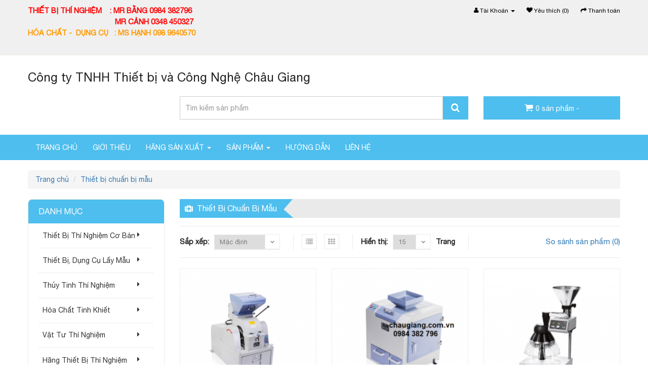

--- FILE ---
content_type: text/html; charset=utf-8
request_url: https://chaugiang.com.vn/May-nghien-chuan-bi-mau
body_size: 10890
content:
<!DOCTYPE html>
<!--[if IE]><![endif]-->
<!--[if IE 8 ]><html dir="ltr" lang="vi" class="ie8"><![endif]-->
<!--[if IE 9 ]><html dir="ltr" lang="vi" class="ie9"><![endif]-->
<!--[if (gt IE 9)|!(IE)]><!-->
<html dir="ltr" lang="vi">
<!--<![endif]-->
<head>
<meta charset="UTF-8" />
<meta name="viewport" content="width=device-width, initial-scale=1">
<title>Thiết bị chuẩn bị mẫu</title>
<base href="https://chaugiang.com.vn/" />
<meta name="description" content="Máy nghiền mẫu quặng, than, máy nghiền rung, máy nghiền hàm, máy nghiền đập búa, thiết bị chia mẫu, bộ chia mẫu, máy nén mẫu , Máy nghiền mẫu thí nghiềm, thiết bị chuẩn bị mẫu" />
<meta name="keywords" content= "Máy nghiền mẫu quặng, than, máy nghiền rung, máy nghiền hàm, máy nghiền đập búa, thiết bị chia mẫu, bộ chia mẫu, máy nén mẫu , Máy nghiền mẫu thí nghiềm, thiết bị chuẩn bị mẫu" />
<meta http-equiv="X-UA-Compatible" content="IE=edge">
<link href="https://chaugiang.com.vn/image/catalog/shop-icon.png" rel="icon" />
<link href="https://chaugiang.com.vn/May-nghien-chuan-bi-mau" rel="canonical" />
<script src="catalog/view/javascript/jquery/jquery-2.1.1.min.js" type="text/javascript"></script>
<link href="catalog/view/javascript/bootstrap/css/bootstrap.min.css" rel="stylesheet" media="screen" />
<script src="catalog/view/javascript/bootstrap/js/bootstrap.min.js" type="text/javascript"></script>
<link href="catalog/view/javascript/font-awesome/css/font-awesome.min.css" rel="stylesheet" type="text/css" />
<link href="//fonts.googleapis.com/css?family=Open+Sans:400,400i,300,700" rel="stylesheet" type="text/css" />
		<!--bxslider CSS -->
        <link rel="stylesheet" href="catalog/view/theme/Mb_Themes/stylesheet/jquery.bxslider.min.css">	
		<!-- simplelens CSS-->
        <link rel="stylesheet" href="catalog/view/theme/Mb_Themes/stylesheet/jquery.simplelens.css">
		<!-- jquery-ui-->
        <link rel="stylesheet" href="catalog/view/theme/Mb_Themes/stylesheet/jquery-ui.css">
		<!-- css for mobile menu-->
        <link rel="stylesheet" href="catalog/view/theme/Mb_Themes/stylesheet/mobile_menu.min.css">
		<!-- normalize CSS -->		
        <link rel="stylesheet" href="catalog/view/theme/Mb_Themes/stylesheet/normalize.css">
		<!-- main CSS -->		
        <link rel="stylesheet" href="catalog/view/theme/Mb_Themes/stylesheet/main.css">
		<!-- style CSS -->	
        <link rel="stylesheet" href="catalog/view/theme/Mb_Themes/stylesheet/style.css">
		<!-- responsive CSS -->			
        <link rel="stylesheet" href="catalog/view/theme/Mb_Themes/stylesheet/responsive.css">
        <link rel="stylesheet" href="catalog/view/theme/Mb_Themes/stylesheet/custom.css">

<!--<script src="catalog/view/theme/Mb_Themes/js/price_slider.js"></script> -->
	

				<meta property="og:title" content="Thiết bị chuẩn bị mẫu" >
                <meta property="og:description" content="Máy nghiền mẫu quặng, than, máy nghiền rung, máy nghiền hàm, máy nghiền đập búa, thiết bị chia mẫu, bộ chia mẫu, máy nén mẫu , Máy nghiền mẫu thí nghiềm, thiết bị chuẩn bị mẫu" >
												<meta property="og:site_name" content="CÔNG TY TNHH THIẾT BỊ VÀ CÔNG NGHỆ CHÂU GIANG" >
				                <meta property="og:image" content="https://chaugiang.com.vn/image/cache/catalog/logo-600x600.png" >
                                <meta property="og:image:width" content="600" >
                                <meta property="og:image:height" content="600" >
                                <meta property="og:url" content="https://chaugiang.com.vn/May-nghien-chuan-bi-mau" >
                                <meta property="og:type" content="website" >
                                
</head>
<body class="product-category-104 home-2 h-17">
<header>
    		<!-- header top area start -->
		<div class="header_top_area">
			 <div class="container">
				<div class="row">
					<div class="col-sm-4 col-md-4 col-lg-4 hidden-xs">
					           <column class="position-display">
                                                        <div>
                        <div>
    <p><span style="font-size: 11pt;"><strong><span style="color: #ff0000;">Thiết bị th&iacute; nghiệm&nbsp; &nbsp; : Mr Bằng 0984 382796</span></strong></span></p>
<p><span style="font-size: 11pt;"><strong><span style="color: #ff0000;">&nbsp; &nbsp; &nbsp; &nbsp; &nbsp; &nbsp; &nbsp; &nbsp; &nbsp; &nbsp; &nbsp; &nbsp; &nbsp; &nbsp; &nbsp; &nbsp; &nbsp; &nbsp; &nbsp; &nbsp; &nbsp; &nbsp;Mr Cảnh 0348 450327</span></strong></span></p>
<p><span style="font-size: 11pt; color: #ff9900;"><strong>H&oacute;a chất -&nbsp; Dụng cụ&nbsp; &nbsp;: Ms Hạnh 098 9640570</strong></span></p>
<p><span style="font-size: 11pt; color: #ff9900;"><strong>&nbsp; &nbsp; &nbsp; &nbsp; &nbsp; &nbsp; &nbsp; &nbsp; &nbsp; &nbsp; &nbsp; &nbsp; &nbsp; &nbsp; &nbsp; &nbsp; &nbsp; &nbsp; &nbsp; &nbsp; &nbsp; &nbsp;&nbsp;</strong></span></p></div>
                    </div>
                                  </column>
					</div>
					<div class="col-sm-8 col-md-8 col-lg-8">
					   <div class="right-menus">
							<ul>
								<!--
                                <li><a href="#">USD <i class="fa fa-angle-down"></i></a>
								  <ul class="sub-lng tk">
								   	<li><a href="#"> <span>EUR</span> </a></li>
								   	<li><a href="#"> <span>USD</span> </a></li>
								   	<li><a href="#"> <span>EUR</span> </a></li>
								   </ul>
								</li>
                                -->
                               
                                      <li class="dropdown"><a href="https://chaugiang.com.vn/index.php?route=account/account" title="Tài Khoản" class="dropdown-toggle" data-toggle="dropdown"><i class="fa fa-user"></i> <span class="hidden-xs hidden-sm hidden-md">Tài Khoản</span> <span class="caret"></span></a>
                                        <ul class="dropdown-menu dropdown-menu-right">
                                                                                    <li><a href="https://chaugiang.com.vn/index.php?route=account/login">Đăng Nhập</a></li>
                                                                                  </ul>
                                      </li>
                                      <li><a href="https://chaugiang.com.vn/index.php?route=account/wishlist" id="wishlist-total" title="Yêu thích (0)"><i class="fa fa-heart"></i> <span class="hidden-xs hidden-sm hidden-md">Yêu thích (0)</span></a></li>
                                      <li><a href="https://chaugiang.com.vn/index.php?route=checkout/checkout" title="Thanh toán"><i class="fa fa-share"></i> <span class="hidden-xs hidden-sm hidden-md">Thanh toán</span></a></li>
                               
							</ul>
						
						</div>
					</div>
				</div>
			</div>
		</div>	
        		<!-- header main area start -->
        		<div class="header_main_area">
			<div class="container">
                        <column class="position-display">
                                                        <div>
                        <div class="dv-builder-full">
<div  class="dv-builder ">
<div class="title"><h3>Công ty TNHH Thiết bị và Công Nghệ Châu Giang</h3></div>
<div class="dv-module-content">
<div class="row">
            <div class="col-sm-3 col-md-3 col-lg-3 col-xs-12">
                    </div>
            <div class="col-sm-6 col-md-6 col-lg-6 col-xs-12">
                            <div class="dv-item-module ">
                    <div id="search" class="input-group search_panel">
  <input type="text" name="search" value="" placeholder="Tìm kiếm sản phẩm" class="form-control input-lg" />
  <span class="input-group-btn search_button">
    <button type="button" class="btn btn-default btn-lg"><i class="fa fa-search"></i></button>
  </span>
</div>                </div>
                    </div>
            <div class="col-sm-3 col-md-3 col-lg-3 col-xs-12">
                            <div class="dv-item-module ">
                    <div id="cart" class="btn-group btn-block cart_panel">
  <button type="button" data-toggle="dropdown" data-loading-text="Đang Xử lý..." class=" cart_button_index btn btn-inverse btn-block btn-lg dropdown-toggle"><i class="fa fa-shopping-cart"></i> <span id="cart-total"><span class="num_product">0</span> <span class="text-cart">sản phẩm -</span> <span class="price">0 VNĐ</span></span></button>
  <ul class="dropdown-menu pull-right cart_dropdown">
        <li>
      <p class="text-center">Giỏ Hàng đang trống!</p>
    </li>
      </ul>
</div>
                </div>
                    </div>
    </div>
</div>
</div>
</div>
                    </div>
                                  </column>
			</div>
		</div>	
        		<!-- header main area end -->
	</header>
     <!-- main menu area start -->
    <div id="sticker" class="main_menu_header">
        <div class="container">
                    <column class="position-display">
                                                        <div>
                         <div class="navbar navbar-inverse yamm menu_horizontal" id="menu_id_MB01">
        <div class="navbar-header">
            <div class="text_title_nav">Danh mục</div>
          <button type="button" data-toggle="collapse" data-target="#navbar-collapse-MB01" class="navbar-toggle">
            <span class="icon-bar"></span>
            <span class="icon-bar"></span>
            <span class="icon-bar"></span>
          </button>
        </div>
    <div id="navbar-collapse-MB01" class="navbar-collapse collapse">
      <ul class="nav navbar-nav">
                        <li>
          <a href="" >
		            Trang chủ            
          </a>
        </li>
        
                        <li>
          <a href="https://chaugiang.com.vn/chinh-sach-va-quy-dinh-chung" >
		            Giới thiệu            
          </a>
        </li>
        
                                <li class="dropdown">
          <a href="" class="dropdown-toggle" aria-expanded="false">Hãng sản xuất <b class="caret"></b></a>
          <ul role="menu"  class="dropdown-menu multi-level" role="menu" aria-labelledby="dropdownMenu">
                                    <li>
              <a href="https://chaugiang.com.vn/Hang-PEAK-TQ">
                			  
                Hãng PEAK - Trung Quốc                              </a>
            </li>
                                                <li>
              <a href="manufacturer_id=49">
                			  
                thiết bị hãng Boxun                              </a>
            </li>
                                                <li>
              <a href="https://chaugiang.com.vn/may-rua-dung-cu-Eurping-TQ">
                			  
                Máy rửa dụng cụ hãng Eurping                                </a>
            </li>
                                                <li>
              <a href="https://chaugiang.com.vn/hang-yante-trung-quoc">
                			  
                Thiết bị hãng Yante -Trung Quốc                              </a>
            </li>
                                                <li>
              <a href="https://chaugiang.com.vn/Drick-trung-quoc">
                			  
                Thiết bị hãng Drick -Trung Quốc                              </a>
            </li>
                                                <li class="dropdown-submenu">
              <a href="https://chaugiang.com.vn/Thiet-bi-hang-pnshar" class="dropdown-toggle" aria-expanded="false">
                			  
                Thiết bị Hãng PNShar - Trung Quốc                              </a>
              <ul role="menu" class="dropdown-menu">
                                          <li>
                <a href="https://chaugiang.com.vn/thiet-bi-kiem-tra-giay-va-bot-giay-pnshar">
                  				
                  Thiết bị kiểm tra giấy và bột giấy - PNshar                                  </a>
              </li>
                                                        <li>
                <a href="https://chaugiang.com.vn/thiet-bi-kiem-tra-thung-carton-pnshar">
                  				
                  Thiết bị kiểm tra thùng Carton - PNshar                                  </a>
              </li>
                                                        <li>
                <a href="https://chaugiang.com.vn/thiet-bi-kiem-tra-giay-tissue-pnshar">
                  				
                  Thiết bị kiểm tra giấy tissue-PNshar                                  </a>
              </li>
                                                        <li>
                <a href="https://chaugiang.com.vn/thiet-bi-chuan-bi-mau-pnshar">
                  				
                  Thiết bị cắt mẫu - PNshar                                  </a>
              </li>
                                                        <li>
                <a href="https://chaugiang.com.vn/thiet-bi-khac-hang-pnshar">
                  				
                  Thiết bị khác - Hãng PNshar                                  </a>
              </li>
                                          </ul>
            </li>
                                                <li class="dropdown-submenu">
              <a href="https://chaugiang.com.vn/Cometech-dai-loan" class="dropdown-toggle" aria-expanded="false">
                			  
                Thiết bị hãng Cometech - Đài Loan                              </a>
              <ul role="menu" class="dropdown-menu">
                                          <li class="dropdown-submenu">
                <a href="https://chaugiang.com.vn/thiet-bi-kiem-tra-cao-su-cometech">
                  				
                  Thiết bị kiểm tra cao su - Cometech                                  </a>
                <ul class="dropdown-menu">
                                                    <li>
                    <a href="https://chaugiang.com.vn/may-kiem-tra-da-nang-cometech">
					                        Máy kiểm tra đa năng - cometech                                          </a>
                  </li>
                                  
                                                    <li>
                    <a href="https://chaugiang.com.vn/may-kiem-tra-do-ben-va-dap-cometech">
					                        Máy kiểm tra độ bền va đập - Cometech                                          </a>
                  </li>
                                  
                                                    <li>
                    <a href="https://chaugiang.com.vn/thiet-bi-kiem-tra-do-mai-mon-cao-su-cometech">
					                        Máy kiểm tra độ mài mòn cao su- cometech                                          </a>
                  </li>
                                  
                                                    <li>
                    <a href="https://chaugiang.com.vn/thiet-bi-kiem-tra-do-ben-moi-truong-cometech">
					                        Thiết bị kiểm tra độ bền môi trường                                          </a>
                  </li>
                                  
                                                    <li>
                    <a href="https://chaugiang.com.vn/thiet-bi-chuan-bi-mau-cometech">
					                        Thiết bị chuẩn bị mẫu - cometech                                          </a>
                  </li>
                                  
                                                    <li>
                    <a href="https://chaugiang.com.vn/may-kiem-tra-do-cung-nhua-cometech">
					                        Thiết bị đo độ cứng cao su - Cometech                                          </a>
                  </li>
                                  
                                </ul>
              </li>
                                                        <li class="dropdown-submenu">
                <a href="https://chaugiang.com.vn/thiet-bi-kiem-tra-nganh-det-may-cometech">
                  				
                  Thiết bị kiểm tra ngành dệt may - cometech                                  </a>
                <ul class="dropdown-menu">
                                                    <li>
                    <a href="https://chaugiang.com.vn/thiet-bi-kiem-tra-do-mai-mon-vai-cometech">
					                        Thiết bị kiểm tra độ mài mòn vải-cometech                                          </a>
                  </li>
                                  
                                                    <li>
                    <a href="https://chaugiang.com.vn/may-kiem-tra-det-cometech">
					                        Thiết bị kiểm tra dệt - cometech                                          </a>
                  </li>
                                  
                                                    <li>
                    <a href="https://chaugiang.com.vn/thiet-bi-chuan-bi-mau-det-may-cometech">
					                        Thiết bị chuẩn bị mẫu dệt may - cometech                                          </a>
                  </li>
                                  
                                                    <li>
                    <a href="https://chaugiang.com.vn/may-kiem-tra-da-nang-cometech">
					                        Thiết bị kiểm tra đa năng dệt may - cometech                                          </a>
                  </li>
                                  
                                </ul>
              </li>
                                                        <li class="dropdown-submenu">
                <a href="https://chaugiang.com.vn/thiet-bi-kiem-tra-nganh-giay-bao-bi-cometech">
                  				
                  Thiết bị kiểm tra giấy bao bì - cometech                                  </a>
                <ul class="dropdown-menu">
                                                    <li>
                    <a href="https://chaugiang.com.vn/thiet-bi-chuan-bi-mau-giay-bao-bi-cometech">
					                        Thiết bị chuẩn bị mẫu giấy bao bì - cometech                                          </a>
                  </li>
                                  
                                                    <li>
                    <a href="https://chaugiang.com.vn/thiet-bi-chuan-bi-mau-giay-bao-bi-cometech">
					                        Thiết bị kiểm tra đa năng giấy bao bì - cometech                                          </a>
                  </li>
                                  
                                                    <li>
                    <a href="https://chaugiang.com.vn/thiet-bi-kiem-tra-bao-bi-cometech">
					                        Thiết bị kiểm tra bao bì - cometech                                          </a>
                  </li>
                                  
                                                    <li>
                    <a href="https://chaugiang.com.vn/thiet-bi-chuan-bi-mau-giay-bao-bi-cometech">
					                        Thiết bị kiểm tra giấy - cometech                                          </a>
                  </li>
                                  
                                </ul>
              </li>
                                                        <li>
                <a href="https://chaugiang.com.vn/may-kiem-tra-do-cung-rockwell-cometech">
                  				
                  Máy kiểm tra độ cứng rockwell - Comtech                                  </a>
              </li>
                                          </ul>
            </li>
                                                <li class="dropdown-submenu">
              <a href="https://chaugiang.com.vn/CKIC-Trung-Quoc" class="dropdown-toggle" aria-expanded="false">
                			  
                CKIC-Trung Quốc                              </a>
              <ul role="menu" class="dropdown-menu">
                                          <li>
                <a href="https://chaugiang.com.vn/thiet-bi-phan-tich-nhiet-luong-CKIC">
                  				
                  Thiêt bị phân tích nhiệt lượng                                   </a>
              </li>
                                                        <li>
                <a href="https://chaugiang.com.vn/thiet-bi-phan-tich-luu-huynh">
                  				
                  Thiết bị phân tích nguyên tố                                  </a>
              </li>
                                                        <li>
                <a href="https://chaugiang.com.vn/thiet-bi-phan-tich-tiem-can">
                  				
                  Thiết bị phân tích tiệm cận                                  </a>
              </li>
                                                        <li>
                <a href="https://chaugiang.com.vn/thiet-bi-chuan-bi-mau">
                  				
                  Thiết bị chuẩn bị mẫu                                  </a>
              </li>
                                                        <li>
                <a href="https://chaugiang.com.vn/thiet-bi-phan-tich-dung-hop-tro">
                  				
                  Thiết bị phân tích dung hợp tro                                  </a>
              </li>
                                          </ul>
            </li>
                                                <li>
              <a href="https://chaugiang.com.vn/Restch-Duc">
                			  
                Thiết bị hãng retsch - Đức                              </a>
            </li>
                                                <li>
              <a href="https://chaugiang.com.vn/lo-nung-thi-nghiem-carbolite">
                			  
                Lò nung thí nghiệm Carbolite                              </a>
            </li>
                                                <li>
              <a href="https://chaugiang.com.vn/Ika-duc">
                			  
                Ika - Đức                              </a>
            </li>
                                                <li>
              <a href="https://chaugiang.com.vn/Dlab-my">
                			  
                Thiết bị hãng Dlab - Mỹ                              </a>
            </li>
                                                <li>
              <a href="https://chaugiang.com.vn/Sartorius-duc">
                			  
                Sartorius-đức                              </a>
            </li>
                                                <li class="dropdown-submenu">
              <a href="https://chaugiang.com.vn/noi-hap-tiet-trung-sturdy" class="dropdown-toggle" aria-expanded="false">
                			  
                Nồi hấp tiệt trùng Sturdy                              </a>
              <ul role="menu" class="dropdown-menu">
                                          <li>
                <a href="https://chaugiang.com.vn/noi-hap-tiet-trung-loai-dung">
                  				
                  Nồi hấp tiệt trùng Sturdy dạng đứng                                  </a>
              </li>
                                                        <li>
                <a href="https://chaugiang.com.vn/noi-hap-tiet-trung-nam-ngang">
                  				
                  Nồi hấp tiệt trùng Sturdy nằm ngang                                  </a>
              </li>
                                                        <li>
                <a href="https://chaugiang.com.vn/noi-hap-tiet-trung-de-ban">
                  				
                  Nồi hấp tiệt trùng sturdy để bàn                                  </a>
              </li>
                                          </ul>
            </li>
                                                <li>
              <a href="https://chaugiang.com.vn/thiet-bi-Hanna">
                			  
                Thiết bị Hanna                              </a>
            </li>
                                                <li>
              <a href="https://chaugiang.com.vn/may-do-mau-Xrite-My">
                			  
                Máy đo màu Xrite-Mỹ                              </a>
            </li>
                                                <li>
              <a href="https://chaugiang.com.vn/Aqualytic">
                			  
                Thiết bị phân tích nước Aqualytic                              </a>
            </li>
                                                <li>
              <a href="https://chaugiang.com.vn/Thiet-bi-hang-matest">
                			  
                Thiết bị hãng Matest                              </a>
            </li>
                                                <li>
              <a href="https://chaugiang.com.vn/Hang-kruss-duc">
                			  
                Thiết bị hãng Kruss                              </a>
            </li>
                                                <li>
              <a href="https://chaugiang.com.vn/hang-thiet-bị-thi-nghiem-son-BEVS">
                			  
                Thiết bị thí nghiệm Sơn BEVS                              </a>
            </li>
                                                <li>
              <a href="https://chaugiang.com.vn/Haver-boeker">
                			  
                Haver boeker                              </a>
            </li>
                                                <li>
              <a href="https://chaugiang.com.vn/thiet-bi-velp">
                			  
                Velp-Italia                              </a>
            </li>
                                                <li>
              <a href="https://chaugiang.com.vn/Laarmann-Ha-lan">
                			  
                Hãng Laarmann - Hà Lan                              </a>
            </li>
                                                <li>
              <a href="https://chaugiang.com.vn/Nabertherm-Duc">
                			  
                Nabertherm - Đức                              </a>
            </li>
                                                <li>
              <a href="https://chaugiang.com.vn/hang-labtech">
                			  
                Labtech - Hàn Quốc                              </a>
            </li>
                                                <li>
              <a href="https://chaugiang.com.vn/daihan-labtech">
                			  
                Hãng DaiHan Labtech                              </a>
            </li>
                                                <li>
              <a href="https://chaugiang.com.vn/Bluepard-Trung-quoc">
                			  
                Bluepard - Trung Quốc                              </a>
            </li>
                                                <li>
              <a href="https://chaugiang.com.vn/thiet-bi-kiem-tra-vạt-lieu-hang-gester">
                			  
                Thiết bị kiểm tra vật liệu Hãng GESTER                              </a>
            </li>
                                  </ul>
        </li>
                                
                                <li class="dropdown">
          <a href="" class="dropdown-toggle" aria-expanded="false">Sản Phẩm <b class="caret"></b></a>
          <ul role="menu"  class="dropdown-menu multi-level" role="menu" aria-labelledby="dropdownMenu">
                                    <li class="dropdown-submenu">
              <a href="https://chaugiang.com.vn/thiet-bi-thi-nghiem-co-ban" class="dropdown-toggle" aria-expanded="false">
                			  
                Thiết bị cơ bản                              </a>
              <ul role="menu" class="dropdown-menu">
                                          <li>
                <a href="https://chaugiang.com.vn/thiet-bi-tu-ban">
                  				
                  Thiết bị tư bản                                  </a>
              </li>
                                                        <li>
                <a href="https://chaugiang.com.vn/thiet-bi-thi-nghiem-trung-quoc">
                  				
                  Thiết bị Trung Quốc                                  </a>
              </li>
                                                        <li>
                <a href="https://chaugiang.com.vn/tu-thi-nghiem">
                  				
                  Tủ đựng hóa chất, tủ hút khí độc, tủ môi trường                                  </a>
              </li>
                                                        <li>
                <a href="https://chaugiang.com.vn/may-cat-nuoc">
                  				
                  Máy cất nước chiết - máy lọc nước siêu sạch                                  </a>
              </li>
                                                        <li>
                <a href="https://chaugiang.com.vn/may-lac-may-khuay-thi-nghiem">
                  				
                  Máy lắc, máy lắc ổn nhiệt, máy khuấy                                  </a>
              </li>
                                                        <li>
                <a href="https://chaugiang.com.vn/Bep-cach-thuy-be-dieu-nhiet">
                  				
                  Bể điều nhiệt, Bể ổn nhiệt, tuần hoàn nhiệt                                  </a>
              </li>
                                                        <li>
                <a href="https://chaugiang.com.vn/can-phan-tich-can-thi-nghiem">
                  				
                  Cân phân tích, cân thí nghiệm                                  </a>
              </li>
                                                        <li>
                <a href="https://chaugiang.com.vn/tu-am-thi-nghiem">
                  				
                  Tủ ấm thí nghiệm                                  </a>
              </li>
                                                        <li>
                <a href="https://chaugiang.com.vn/Tu-say-thi-nghiem">
                  				
                  Tủ sấy thí nghiệm                                  </a>
              </li>
                                                        <li>
                <a href="https://chaugiang.com.vn/Lo-nung-thi-nghiem">
                  				
                  Lò Nung Thí Nghiệm                                   </a>
              </li>
                                                        <li>
                <a href="https://chaugiang.com.vn/Noi-hap">
                  				
                  Nồi hấp thí nghiệm                                  </a>
              </li>
                                          </ul>
            </li>
                                                <li class="dropdown-submenu">
              <a href="https://chaugiang.com.vn/thiet-bi-dung-cu-lay-mau" class="dropdown-toggle" aria-expanded="false">
                			  
                Thiết bị, dụng cụ lấy mẫu                              </a>
              <ul role="menu" class="dropdown-menu">
                                          <li>
                <a href="https://chaugiang.com.vn/thiet-bi-dung-cu-lay-mau-bot">
                  				
                  Thiết bị, dụng cu lấy mẫu bột                                  </a>
              </li>
                                                        <li>
                <a href="https://chaugiang.com.vn/thiet-bi-dung-cu-lay-mau-long">
                  				
                  Thiết bị, dụng cụ lấy mẫu lỏng                                  </a>
              </li>
                                                        <li>
                <a href="https://chaugiang.com.vn/thiet-bi-dung-cu-lay-mau-khi">
                  				
                  Thiết bị, dụng cụ lấy mẫu khí                                  </a>
              </li>
                                          </ul>
            </li>
                                                <li class="dropdown-submenu">
              <a href="https://chaugiang.com.vn/Thiet-bi-thi-nghiem" class="dropdown-toggle" aria-expanded="false">
                			  
                PTN Xi măng, khoáng sản, vật liệu                              </a>
              <ul role="menu" class="dropdown-menu">
                                          <li>
                <a href="https://chaugiang.com.vn/Thiet-bi-phan-tich-nhiet-luong-than">
                  				
                  Thiết bị Phân tích nhiệt lượng                                  </a>
              </li>
                                                        <li>
                <a href="https://chaugiang.com.vn/may-phan-tich-Cacbon-luu-huynh">
                  				
                  Máy phân tich Cacbon-Lưu huỳnh                                  </a>
              </li>
                                                        <li>
                <a href="https://chaugiang.com.vn/May-nghien-chuan-bi-mau">
                  				
                  Thiết bị chuẩn bị mẫu                                  </a>
              </li>
                                                        <li>
                <a href="https://chaugiang.com.vn/thiet-bi-thi-nghiem-be-tong-xi-mang">
                  				
                  Thiết bị thí nghiệm bê tông - xi măng                                  </a>
              </li>
                                                        <li>
                <a href="https://chaugiang.com.vn/xuat-xu-tq">
                  				
                  Xuất xứ TQ                                  </a>
              </li>
                                                        <li>
                <a href="https://chaugiang.com.vn/xuat-xu-tu-ban-2">
                  				
                  Xuất xứ Tư bản                                  </a>
              </li>
                                          </ul>
            </li>
                                                <li>
              <a href="https://chaugiang.com.vn/thiet-bi-thi-nghiem-kiem-tra-bao-bi">
                			  
                Thiết bi thí nghiệm kiểm tra bao bì                              </a>
            </li>
                                                <li class="dropdown-submenu">
              <a href="https://chaugiang.com.vn/thiet-bi-phong-lasxd" class="dropdown-toggle" aria-expanded="false">
                			  
                Thiết bị thí nghiệm phòng LASXD                              </a>
              <ul role="menu" class="dropdown-menu">
                                          <li>
                <a href="https://chaugiang.com.vn/thiet-bi-thi-nghiem-be-tong-xi-mang">
                  				
                  Thiết bị thí nghiệm bê tông - xi măng                                  </a>
              </li>
                                                        <li>
                <a href="https://chaugiang.com.vn/may-keo-thep-may-keo-van-nang">
                  				
                  Máy kéo thép vạn năng                                  </a>
              </li>
                                          </ul>
            </li>
                                                <li class="dropdown-submenu">
              <a href="https://chaugiang.com.vn/thiet-bi-thi-nghiem-dau-mo" class="dropdown-toggle" aria-expanded="false">
                			  
                PTN Sơn, xăng dầu                              </a>
              <ul role="menu" class="dropdown-menu">
                                          <li>
                <a href="https://chaugiang.com.vn/thiet-bi-thi-nghiem-son">
                  				
                  Thiết bị thí nghiệm Sơn                                  </a>
              </li>
                                                        <li>
                <a href="https://chaugiang.com.vn/thiet-bi-kiem-tra-chat-luong-xang-dau">
                  				
                  Thiết bị thí nghiệm xăng dầu                                  </a>
              </li>
                                                        <li>
                <a href="https://chaugiang.com.vn/thi-nghiem-son">
                  				
                  Xuất xứ TQ                                  </a>
              </li>
                                                        <li>
                <a href="https://chaugiang.com.vn/Thiet-bi-thi-nghiem">
                  				
                  Xuất xứ Tư bản                                  </a>
              </li>
                                          </ul>
            </li>
                                                <li class="dropdown-submenu">
              <a href="https://chaugiang.com.vn/Thiet-bi-thi-nghiem-sinh-hoc" class="dropdown-toggle" aria-expanded="false">
                			  
                PTN Sinh học, Môi trường                              </a>
              <ul role="menu" class="dropdown-menu">
                                          <li>
                <a href="https://chaugiang.com.vn/thiet-bi-do-cac-chi-tieu-nuoc">
                  				
                  Thiết bị đo các chỉ tiêu nước                                  </a>
              </li>
                                                        <li>
                <a href="https://chaugiang.com.vn/Vat-tu-thi-nghiem-sinh-hoc">
                  				
                  Vật tư tiêu hao                                  </a>
              </li>
                                                        <li>
                <a href="https://chaugiang.com.vn/thiet-bi-do-cac-chi-tieu-nuoc">
                  				
                  Xuất xứ Tư bản                                  </a>
              </li>
                                          </ul>
            </li>
                                                <li class="dropdown-submenu">
              <a href="https://chaugiang.com.vn/Thiet-bi-thi-nghiem-duoc-pham" class="dropdown-toggle" aria-expanded="false">
                			  
                PTN Dược phẩm, thực phẩm                              </a>
              <ul role="menu" class="dropdown-menu">
                                          <li>
                <a href="https://chaugiang.com.vn/thiet-bi-ptn-duoc-pham">
                  				
                  Thiết bị PTN Dược Phẩm                                  </a>
              </li>
                                                        <li>
                <a href="https://chaugiang.com.vn/thiet-bi-ptn-thuc-pham">
                  				
                  Thiết bị PTN Thực Phẩm                                  </a>
              </li>
                                          </ul>
            </li>
                                                <li class="dropdown-submenu">
              <a href="https://chaugiang.com.vn/hoa-chat-tinh-khiet" class="dropdown-toggle" aria-expanded="false">
                			  
                Hóa chất tinh khiết                              </a>
              <ul role="menu" class="dropdown-menu">
                                          <li class="dropdown-submenu">
                <a href="https://chaugiang.com.vn/index.php?route=product/category&amp;path=65">
                  				
                  Hóa chất Trung Quốc                                  </a>
                <ul class="dropdown-menu">
                                                    <li>
                    <a href="https://chaugiang.com.vn/hoa-chat-thi-nghiem-hang-jhd-trung-quoc">
					                        Hóa chất thí nghiệm  JHD - TQ                                          </a>
                  </li>
                                  
                                                    <li>
                    <a href="https://chaugiang.com.vn/hoa-chat-thi-nghiem-hang-xilong-trung-quoc">
					                        Hóa chất thí nghiệm Xilong - TQ                                          </a>
                  </li>
                                  
                                </ul>
              </li>
                                                        <li>
                <a href="https://chaugiang.com.vn/Hoa-chat-merck">
                  				
                  Hóa chất Tư Bản                                  </a>
              </li>
                                          </ul>
            </li>
                                                <li class="dropdown-submenu">
              <a href="https://chaugiang.com.vn/dung-cu-thuy-tinh-thi-nghiem" class="dropdown-toggle" aria-expanded="false">
                			  
                Dụng cụ thủy tinh                              </a>
              <ul role="menu" class="dropdown-menu">
                                          <li>
                <a href="https://chaugiang.com.vn/dung-cu-thuy-tinh-trung-quoc">
                  				
                  Dụng cụ thủy tinh Trung Quốc                                  </a>
              </li>
                                                        <li>
                <a href="https://chaugiang.com.vn/dung-cu-thuy-tinh-tu-ban">
                  				
                  Dụng cụ thủy tinh tư bản                                  </a>
              </li>
                                          </ul>
            </li>
                                                <li class="dropdown-submenu">
              <a href="https://chaugiang.com.vn/Vat-tu-thi-nghiem" class="dropdown-toggle" aria-expanded="false">
                			  
                Dụng cụ thí nghiệm khác                              </a>
              <ul role="menu" class="dropdown-menu">
                                          <li>
                <a href="https://chaugiang.com.vn/Vat-tu-thi-nghiem">
                  				
                  Dụng cụ Trung Quốc                                  </a>
              </li>
                                                        <li>
                <a href="https://chaugiang.com.vn/Chien-nung-platin">
                  				
                  Dụng cụ tư bản                                  </a>
              </li>
                                          </ul>
            </li>
                                                <li class="dropdown-submenu">
              <a href="https://chaugiang.com.vn/Linh-kien-phu-kien-thiet-bi-thi-nghiem" class="dropdown-toggle" aria-expanded="false">
                			  
                Cảm biến nhiệt, Dây bù nhiệt                              </a>
              <ul role="menu" class="dropdown-menu">
                                          <li>
                <a href="https://chaugiang.com.vn/Cam-bien-nhiet-do">
                  				
                  Cảm biến nhiệt                                  </a>
              </li>
                                                        <li>
                <a href="https://chaugiang.com.vn/linh-kien-phu-kien-tu-ban">
                  				
                  Dây bù nhiệt                                  </a>
              </li>
                                          </ul>
            </li>
                                  </ul>
        </li>
                                
                        <li>
          <a href="https://chaugiang.com.vn/quy-dinh-thanh-toan" >
		            Hướng Dẫn            
          </a>
        </li>
        
                        <li>
          <a href="?route=information/contact" >
		            Liên Hệ            
          </a>
        </li>
        
              </ul>
    </div>
        </div>
    <script>
      $(function() {
        window.prettyPrint && prettyPrint()
        $(document).on('click', '.navbar .dropdown-menu', function(e) {
          e.stopPropagation()
        })
      })
    </script>                    </div>
                                  </column>
        </div>
	</div>
 
	<!-- main menu area end -->
    <div class="container">
  <ul class="breadcrumb">
        <li><a href="https://chaugiang.com.vn/index.php?route=common/home">Trang chủ</a></li>
        <li><a href="https://chaugiang.com.vn/May-nghien-chuan-bi-mau">Thiết bị chuẩn bị mẫu</a></li>
      </ul>
  <div class="row">    <div id="column-left" class="col-sm-3 col-md-3 col-lg-3 col-xs-12">
                                         <div class="h-16">
					    <div class="h2-left-cat">
							<h2 class="left-crt-title">Danh Mục</h2>
							<div class="h16-menu">
								<nav>
									<div class="left-cart-menu">
										<ul>
                                                                                    											<li> <i class="fa "></i> <a href="https://chaugiang.com.vn/thiet-bi-thi-nghiem-co-ban"> Thiết bị thí nghiệm cơ bản </a> <span><i class="fa fa-caret-right"></i></span>
												<ul class="cat-sb">
                                                     													<li><a href="https://chaugiang.com.vn/thiet-bi-thi-nghiem-trung-quoc">Thiết bị Trung Quốc</a></li>
                                                    													<li><a href="https://chaugiang.com.vn/thiet-bi-tu-ban">Thiết bị tư bản (Âu-Mỹ)</a></li>
                                                    													<li><a href="https://chaugiang.com.vn/tu-thi-nghiem">Tủ tạo môi trường, tủ cấy vi sinh</a></li>
                                                    													<li><a href="https://chaugiang.com.vn/may-cat-nuoc">Máy cất chiết - máy lọc nước siêu sạch</a></li>
                                                    													<li><a href="https://chaugiang.com.vn/may-lac-may-khuay-thi-nghiem">Máy lắc, máy lắc ổn nhiệt, máy khuấy</a></li>
                                                    													<li><a href="https://chaugiang.com.vn/Bep-cach-thuy-be-dieu-nhiet">Bếp cách thủy, bể điều nhiệt, Bể ổn nhiệt</a></li>
                                                    													<li><a href="https://chaugiang.com.vn/can-phan-tich-can-thi-nghiem">Cân phân tích, cân kỹ thuật</a></li>
                                                    													<li><a href="https://chaugiang.com.vn/tu-am-thi-nghiem">Tủ ấm </a></li>
                                                    													<li><a href="https://chaugiang.com.vn/Tu-say-thi-nghiem">Tủ sấy thí nghiệm</a></li>
                                                    													<li><a href="https://chaugiang.com.vn/Lo-nung-thi-nghiem">Lò nung thí nghiệm</a></li>
                                                    													<li><a href="https://chaugiang.com.vn/Kinh-hien-vi-gia-tot">Kính hiển vi</a></li>
                                                    													<li><a href="https://chaugiang.com.vn/Noi-hap">Nồi hấp thí nghiệm</a></li>
                                                    													<li><a href="https://chaugiang.com.vn/Bep-dien">Bếp thí nghiệm các loại</a></li>
                                                    												</ul>
											</li>
                                                                                                                                     											<li> <i class="fa "></i> <a href="https://chaugiang.com.vn/thiet-bi-dung-cu-lay-mau"> Thiết bị, dụng cụ lấy mẫu </a> <span><i class="fa fa-caret-right"></i></span>
												<ul class="cat-sb">
                                                     													<li><a href="https://chaugiang.com.vn/thiet-bi-dung-cu-lay-mau-bot">Thiết bị, dụng cu lấy mẫu bột</a></li>
                                                    													<li><a href="https://chaugiang.com.vn/thiet-bi-dung-cu-lay-mau-long">Thiết bị, dụng cụ lấy mẫu lỏng</a></li>
                                                    													<li><a href="https://chaugiang.com.vn/thiet-bi-dung-cu-lay-mau-khi">Thiết bị, dụng cụ lấy mẫu khí</a></li>
                                                    												</ul>
											</li>
                                                                                                                                     											<li> <i class="fa "></i> <a href="https://chaugiang.com.vn/dung-cu-thuy-tinh-thi-nghiem"> Thủy tinh thí nghiệm </a> <span><i class="fa fa-caret-right"></i></span>
												<ul class="cat-sb">
                                                     													<li><a href="https://chaugiang.com.vn/dung-cu-thuy-tinh-trung-quoc">Thủy tinh Trung Quốc</a></li>
                                                    													<li><a href="https://chaugiang.com.vn/dung-cu-thuy-tinh-tu-ban">Hãng ISOLAB</a></li>
                                                    													<li><a href="https://chaugiang.com.vn/Thuy-tinh-simax">Hãng Simax</a></li>
                                                    													<li><a href="https://chaugiang.com.vn/index.php?route=product/category&amp;path=112">Hãng Schott - Duran</a></li>
                                                    												</ul>
											</li>
                                                                                                                                     											<li> <i class="fa "></i> <a href="https://chaugiang.com.vn/hoa-chat-tinh-khiet"> Hóa chất tinh khiết </a> <span><i class="fa fa-caret-right"></i></span>
												<ul class="cat-sb">
                                                     													<li><a href="https://chaugiang.com.vn/index.php?route=product/category&amp;path=65">Hóa chất Trung Quốc</a></li>
                                                    													<li><a href="https://chaugiang.com.vn/Hoa-chat-merck">Hãng Merck</a></li>
                                                    													<li><a href="https://chaugiang.com.vn/Hoa-chat-sigma">Hãng Sigma</a></li>
                                                    													<li><a href="https://chaugiang.com.vn/Hoa-chat-scharlau">Hãng Scharlau</a></li>
                                                    												</ul>
											</li>
                                                                                                                                     											<li> <i class="fa "></i> <a href="https://chaugiang.com.vn/Vat-tu-thi-nghiem"> Vật tư thí nghiệm </a> <span><i class="fa fa-caret-right"></i></span>
												<ul class="cat-sb">
                                                     													<li><a href="https://chaugiang.com.vn/Newstar-Trung-Quoc">Hãng NewstarPaper</a></li>
                                                    													<li><a href="https://chaugiang.com.vn/Vat-tu-thi-nghiem">Vật tư cơ bản</a></li>
                                                    													<li><a href="https://chaugiang.com.vn/coc-nung-chen-nung">Dụng cụ sứ</a></li>
                                                    													<li><a href="https://chaugiang.com.vn/Chien-nung-platin">Chén cốc - bát palatin</a></li>
                                                    													<li><a href="https://chaugiang.com.vn/Vat-tu-phong-thi-nghiem">vật tư thí nghiệm khác</a></li>
                                                    													<li><a href="https://chaugiang.com.vn/vat-tu-tieu-hao-hang-alpharesources-my">Vật tư tiêu hao hãng alpharesources</a></li>
                                                    												</ul>
											</li>
                                                                                                                                     											<li> <i class="fa "></i> <a href="https://chaugiang.com.vn/Restch-Duc"> Hãng thiết bị thí nghiệm </a> <span><i class="fa fa-caret-right"></i></span>
												<ul class="cat-sb">
                                                     													<li><a href="https://chaugiang.com.vn/Hang-PEAK-TQ">Hãng PEAK - Trung Quốc</a></li>
                                                    													<li><a href="https://chaugiang.com.vn/may-rua-dung-cu-Eurping-TQ">Máy rửa dụng cụ hãng Eurping  </a></li>
                                                    													<li><a href="https://chaugiang.com.vn/thiet-bi-hang-Boxun">thiết bị hãng Boxun</a></li>
                                                    													<li><a href="https://chaugiang.com.vn/Haida-Trung-quoc">Hãng HaiDa - Trung Quốc</a></li>
                                                    													<li><a href="https://chaugiang.com.vn/hang-yante-trung-quoc">Thiết bị hãng Yante -Trung Quốc</a></li>
                                                    													<li><a href="https://chaugiang.com.vn/Drick-trung-quoc">Thiết bị hãng Drick -Trung Quốc</a></li>
                                                    													<li><a href="https://chaugiang.com.vn/Thiet-bi-hang-pnshar">Thiết bị Hãng PNShar - Trung Quốc</a></li>
                                                    													<li><a href="https://chaugiang.com.vn/Cometech-dai-loan">Thiết bị hãng Cometech - Đài Loan</a></li>
                                                    													<li><a href="https://chaugiang.com.vn/CKIC-Trung-Quoc">CKIC-Trung Quốc</a></li>
                                                    													<li><a href="https://chaugiang.com.vn/hang-Dlab-My">Thiết bị hãng Dlab - Mỹ</a></li>
                                                    													<li><a href="https://chaugiang.com.vn/Restch-Duc">Thiết bị hãng retsch - Đức</a></li>
                                                    													<li><a href="https://chaugiang.com.vn/lo-nung-thi-nghiem-carbolite">Lò Nung Thí Nghiệm Carbolite</a></li>
                                                    													<li><a href="https://chaugiang.com.vn/hang-thiet-bị-thi-nghiem-son-BEVS">Thiết bị thí nghiệm Sơn BEVS</a></li>
                                                    													<li><a href="https://chaugiang.com.vn/Ika-duc">Ika - Đức</a></li>
                                                    													<li><a href="https://chaugiang.com.vn/Haver-boeker">Haver &amp; Boecker - Đức</a></li>
                                                    													<li><a href="https://chaugiang.com.vn/Hang-kruss-duc">Kruss - Đức</a></li>
                                                    													<li><a href="https://chaugiang.com.vn/may-do-mau-Xrite-My">Máy đo màu Xrite-Mỹ</a></li>
                                                    													<li><a href="https://chaugiang.com.vn/thiet-bi-phan-tich-Aqualytic">Thiết bị phân tích nước Aqualytic</a></li>
                                                    													<li><a href="https://chaugiang.com.vn/thiet-bi-Hanna">Thiết bị đo Hanna</a></li>
                                                    													<li><a href="https://chaugiang.com.vn/Thiet-bi-thi-nghiem-hang-velp">Velp-Italia</a></li>
                                                    													<li><a href="https://chaugiang.com.vn/Nabertherm-Duc">Nabertherm - Đức</a></li>
                                                    													<li><a href="https://chaugiang.com.vn/Laarmann-Ha-lan">Hãng Laarmann - Hà Lan</a></li>
                                                    													<li><a href="https://chaugiang.com.vn/Thiet-bi-thi-nghiem-labtech">Labtech - Hàn Quốc</a></li>
                                                    													<li><a href="https://chaugiang.com.vn/noi-hap-tiet-trung-sturdy">Nồi Hấp tiệt trùng Sturdy</a></li>
                                                    													<li><a href="https://chaugiang.com.vn/daihan-labtech">Hãng Labtech - DaiHan</a></li>
                                                    													<li><a href="https://chaugiang.com.vn/thiet-bi-kiem-tra-vạt-lieu-hang-gester">Thiết bị kiểm tra vật liệu Hãng GESTER</a></li>
                                                    													<li><a href="https://chaugiang.com.vn/Bluepard-Trung-quoc">Hãng Bluepard - Trung Quốc</a></li>
                                                    												</ul>
											</li>
                                                                                                                                     											<li> <i class="fa "></i> <a href="https://chaugiang.com.vn/thiet-bi-phong-lasxd"> Thiết bị thí nghiệm phòng LASXD </a> <span><i class="fa fa-caret-right"></i></span>
												<ul class="cat-sb">
                                                     													<li><a href="https://chaugiang.com.vn/thiet-bi-thi-nghiem-be-tong-xi-mang">Thiết bị thí nghiệm bê tông - xi măng</a></li>
                                                    													<li><a href="https://chaugiang.com.vn/may-keo-thep-may-keo-van-nang">Máy kéo thép vạn năng</a></li>
                                                    												</ul>
											</li>
                                                                                                                                     											<li> <i class="fa "></i>   <a href="https://chaugiang.com.vn/thiet-bi-thi-nghiem-kiem-tra-bao-bi"> Thiết bị thí nghiệm kiểm tra bao bì </a> </li>
                                                                                                                                     											<li> <i class="fa "></i> <a href="https://chaugiang.com.vn/Thiet-bi-thi-nghiem"> PTN Xi măng, khoáng sản, vật liệu </a> <span><i class="fa fa-caret-right"></i></span>
												<ul class="cat-sb">
                                                     													<li><a href="https://chaugiang.com.vn/thiet-bi-thi-nghiem-be-tong-xi-mang">Thiết bị thí nghiệm bê tông - xi măng</a></li>
                                                    													<li><a href="https://chaugiang.com.vn/Thiet-bi-phan-tich-nhiet-luong-than">Thiết bị Phân tích nhiệt lượng</a></li>
                                                    													<li><a href="https://chaugiang.com.vn/may-phan-tich-Cacbon-luu-huynh">Máy phân tích Cacbon - Lưu Huỳnh</a></li>
                                                    													<li><a href="https://chaugiang.com.vn/May-nghien-chuan-bi-mau">Thiết bị chuẩn bị mẫu</a></li>
                                                    													<li><a href="https://chaugiang.com.vn/May-nen-may-thu-co-ly">Máy nén - Máy thử cơ lý</a></li>
                                                    													<li><a href="https://chaugiang.com.vn/Vat-lieu-tieu-chuan">Vật liệu tiêu chuẩn</a></li>
                                                    													<li><a href="https://chaugiang.com.vn/Khuon-duc-mau">khuôn đúc mẫu</a></li>
                                                    													<li><a href="https://chaugiang.com.vn/may-phan-tich-Cacbon-luu-huynh">Sàng thí nghiệm các loại</a></li>
                                                    													<li><a href="https://chaugiang.com.vn/xuat-xu-tu-ban-2">Xuất xứ Tư bản</a></li>
                                                    													<li><a href="https://chaugiang.com.vn/index.php?route=product/category&amp;path=80">Xuất xứ Trung Quốc</a></li>
                                                    												</ul>
											</li>
                                                                                                                                     											<li> <i class="fa "></i> <a href="https://chaugiang.com.vn/Thiet-bi-thi-nghiem-sinh-hoc"> PTN Môi trường, Sinh học </a> <span><i class="fa fa-caret-right"></i></span>
												<ul class="cat-sb">
                                                     													<li><a href="https://chaugiang.com.vn/Vat-tu-thi-nghiem-sinh-hoc">Vật tư tiêu hao</a></li>
                                                    													<li><a href="https://chaugiang.com.vn/Bo-loc-vi-sinh">Bộ lọc vi sinh</a></li>
                                                    													<li><a href="https://chaugiang.com.vn/Thiet-bi-sinh-hoc">Thiết bị sinh học</a></li>
                                                    													<li><a href="https://chaugiang.com.vn/May-do-toc-do-gio">Máy đo tốc độ gió</a></li>
                                                    													<li><a href="https://chaugiang.com.vn/May-do-cuong-do-anh-sang">Máy đo cường độ ánh sáng</a></li>
                                                    													<li><a href="https://chaugiang.com.vn/thiet-bi-do-cac-chi-tieu-nuoc">Thiết bị đo các chỉ tiêu nước</a></li>
                                                    												</ul>
											</li>
                                                                                                                                     											<li> <i class="fa "></i> <a href="https://chaugiang.com.vn/Thiet-bi-thi-nghiem-duoc-pham"> PTN Dược phẩm, thực phẩm </a> <span><i class="fa fa-caret-right"></i></span>
												<ul class="cat-sb">
                                                     													<li><a href="https://chaugiang.com.vn/thiet-bi-ptn-duoc-pham">Thiết bị PTN Dược Phẩm</a></li>
                                                    													<li><a href="https://chaugiang.com.vn/thiet-bi-ptn-thuc-pham">Thiêt bị PTN Thực phẩm</a></li>
                                                    													<li><a href="https://chaugiang.com.vn/May-cat-dam">Máy cất đạm (Ni tơ)</a></li>
                                                    													<li><a href="https://chaugiang.com.vn/May-cat-quay-chan-khong">Máy cất quay </a></li>
                                                    													<li><a href="https://chaugiang.com.vn/May-nghien-duoc-lieu">Máy nghiền Dược liệu</a></li>
                                                    												</ul>
											</li>
                                                                                                                                     											<li> <i class="fa "></i> <a href="https://chaugiang.com.vn/thiet-bi-thi-nghiem-dau-mo"> PTN Sơn, xăng dầu, nhựa... </a> <span><i class="fa fa-caret-right"></i></span>
												<ul class="cat-sb">
                                                     													<li><a href="https://chaugiang.com.vn/thiet-bi-thi-nghiem-son">Thiết bị thí nghiệm Sơn</a></li>
                                                    													<li><a href="https://chaugiang.com.vn/thiet-bi-kiem-tra-chat-luong-xang-dau">Thiết bị thí nghiệm xăng dầu</a></li>
                                                    													<li><a href="https://chaugiang.com.vn/May-do-mau">Máy đo màu</a></li>
                                                    												</ul>
											</li>
                                                                                                                                     											<li> <i class="fa "></i> <a href="https://chaugiang.com.vn/Tu-dung-hoa-chat"> Nội thất phòng thí nghiệm </a> <span><i class="fa fa-caret-right"></i></span>
												<ul class="cat-sb">
                                                     													<li><a href="https://chaugiang.com.vn/Ban-thi-nghiem">Bàn thí nghiệm</a></li>
                                                    													<li><a href="https://chaugiang.com.vn/Tu-hut-khi-doc">Tủ hút khí độc</a></li>
                                                    													<li><a href="https://chaugiang.com.vn/Tu-dung-hoa-chat">Tủ đựng hóa chất</a></li>
                                                    													<li><a href="https://chaugiang.com.vn/bon-nhua-thi-nghiem-gia-phoi-dung-cu">Bồn vòi - Giá phơi dụng cụ</a></li>
                                                    												</ul>
											</li>
                                                                                                                                     											<li> <i class="fa "></i> <a href="https://chaugiang.com.vn/Linh-kien-phu-kien-thiet-bi-thi-nghiem"> Linh kiện, phụ kiện </a> <span><i class="fa fa-caret-right"></i></span>
												<ul class="cat-sb">
                                                     													<li><a href="https://chaugiang.com.vn/Linh-kien-phu-kien-thiet-bi-thi-nghiem">Cảm biến nhiệt độ</a></li>
                                                    													<li><a href="https://chaugiang.com.vn/Bong-den-may-quang-pho">Bóng đèn máy quang phổ- máy đo quang</a></li>
                                                    													<li><a href="https://chaugiang.com.vn/linh-kien-phu-kien-tu-ban">Bộ gia nhiệt</a></li>
                                                    													<li><a href="https://chaugiang.com.vn/linh-kien-thiet-bi-thi-nghiem">Linh - Phụ kiện khác</a></li>
                                                    													<li><a href="https://chaugiang.com.vn/Sua-thiet-bi-thi-nghiem">Sửa thiết bị thí nghiệm</a></li>
                                                    													<li><a href="https://chaugiang.com.vn/thiet-bi-thi-nghiem-da-qua-su-dung">Mua bán thiết bị thí nghiệm đã qua sử dụng</a></li>
                                                    												</ul>
											</li>
                                                                                                                                     											<li> <i class="fa "></i>   <a href="https://chaugiang.com.vn/Vat-tu-y-te-tieu-hao"> Vật tư y tế </a> </li>
                                                                                                                                     											<li> <i class="fa "></i> <a href="https://chaugiang.com.vn/Thiet-bi-giao-duc"> Thiết bị giáo dục </a> <span><i class="fa fa-caret-right"></i></span>
												<ul class="cat-sb">
                                                     													<li><a href="https://chaugiang.com.vn/Thiet-bi-thi-nghiem-cap-2">Thiết bị thí nghiệm cấp 2</a></li>
                                                    													<li><a href="https://chaugiang.com.vn/Thiet-bi-thi-nghiem-cap3">Thiết bị thí nghiệm cấp 3</a></li>
                                                    												</ul>
											</li>
                                                                                         										</ul>
									</div>
								</nav>
							</div>
						</div>
					  </div>
    <script>
      $(function() {
        window.prettyPrint && prettyPrint()
        $(document).on('click', '.navbar .dropdown-menu', function(e) {
          e.stopPropagation()
        })
      })
    </script>                  	      </div>
                <div id="content" class="col-sm-9 category_page other_page"><div class="position-display">
      	  </div>        <div class="title_main">
            <h2>Thiết bị chuẩn bị mẫu</h2>
      </div>
            <div class="row">
                        <div class="col-sm-10"></div>
              </div>
                        <div class="page-selector">
          <div class="pages-box hidden-xs">
              <a href="https://chaugiang.com.vn/index.php?route=product/compare" id="compare-total">So sánh sản phẩm (0)</a>
          </div>
          <div class="shop-grid-controls">
              <div class="entry hidden-sm hidden-xs">
                  <div class="inline-text">Sắp xếp:</div>
                  <div class="simple-drop-down">
                      <select id="input-sort" onchange="location = this.value;">
                                                                              <option value="https://chaugiang.com.vn/May-nghien-chuan-bi-mau?sort=p.sort_order&amp;order=ASC" selected="selected">Mặc định</option>
                                                                                                        <option value="https://chaugiang.com.vn/May-nghien-chuan-bi-mau?sort=pd.name&amp;order=ASC">Tên (A - Z)</option>
                                                                                                        <option value="https://chaugiang.com.vn/May-nghien-chuan-bi-mau?sort=pd.name&amp;order=DESC">Tên (Z - A)</option>
                                                                                                        <option value="https://chaugiang.com.vn/May-nghien-chuan-bi-mau?sort=p.price&amp;order=ASC">Giá (Thấp &gt; Cao)</option>
                                                                                                        <option value="https://chaugiang.com.vn/May-nghien-chuan-bi-mau?sort=p.price&amp;order=DESC">Giá (Cao &gt; Thấp)</option>
                                                                                                        <option value="https://chaugiang.com.vn/May-nghien-chuan-bi-mau?sort=rating&amp;order=DESC">Đánh giá (Cao nhất)</option>
                                                                                                        <option value="https://chaugiang.com.vn/May-nghien-chuan-bi-mau?sort=rating&amp;order=ASC">Đánh giá (Thấp nhất)</option>
                                                                                                        <option value="https://chaugiang.com.vn/May-nghien-chuan-bi-mau?sort=p.model&amp;order=ASC">Kiểu (A - Z)</option>
                                                                                                        <option value="https://chaugiang.com.vn/May-nghien-chuan-bi-mau?sort=p.model&amp;order=DESC">Kiểu (Z - A)</option>
                                                                          </select>
                  </div>

              </div>

              <div class="entry hidden-md hidden-sm hidden-xs">
                  <button type="button" id="list-view" class="view-button list" data-toggle="tooltip" title="Danh sách"><i class="fa fa-list"></i></button>
                  <button type="button" id="grid-view" class="view-button grid active" data-toggle="tooltip" title="Lưới"><i class="fa fa-th"></i></button>
              </div>
              <div class="entry">
                  <div class="inline-text">Hiển thị:</div>
                  <div class="simple-drop-down" style="width: 75px;">
                      <select id="input-limit" onchange="location = this.value;">
                                                                              <option value="https://chaugiang.com.vn/May-nghien-chuan-bi-mau?limit=15" selected="selected">15</option>
                                                                                                        <option value="https://chaugiang.com.vn/May-nghien-chuan-bi-mau?limit=25">25</option>
                                                                                                        <option value="https://chaugiang.com.vn/May-nghien-chuan-bi-mau?limit=50">50</option>
                                                                                                        <option value="https://chaugiang.com.vn/May-nghien-chuan-bi-mau?limit=75">75</option>
                                                                                                        <option value="https://chaugiang.com.vn/May-nghien-chuan-bi-mau?limit=100">100</option>
                                                                          </select>
                  </div>
                  <div class="inline-text">Trang</div>
              </div>
          </div>
          <div class="clear"></div>
      </div>
      <br />
      <div class="row">
                <div class="product-layout product-list col-xs-12">
          <div class="row category_product">
                <div class="col-sm-12 col-md-12 col-lg-12">
                    <div class="t-all-product-info">
                        <div class="t-product-img">
                            <a href="https://chaugiang.com.vn/May-nghien-chuan-bi-mau/may-dap-bua-5e-hca-400×260-ckic.html">
                                <img src="https://chaugiang.com.vn/image/cache/catalog/Thiet-bi-theo-hang/Cikc/may-nghien-bua-CKIC-5E-HCA400x260-225x225.png" alt=" Máy đập búa CKIC 5E-HCA 400×260 " title=" Máy đập búa CKIC 5E-HCA 400×260 " class="img-responsive" />
                                                            </a>

                        </div>
                        <div class="tab-p-info">
                            <a href="https://chaugiang.com.vn/May-nghien-chuan-bi-mau/may-dap-bua-5e-hca-400×260-ckic.html"> Máy đập búa CKIC 5E-HCA 400×260 </a>
                            <div class="description">

M&aacute;y đập b&uacute;a mẫu than ẩm&nbsp;5E-HCA 400&times;260Nh&agrave; cung cấp: CKIC - Trung..</div>
                                                        <div class="price_product">
                                                                <span class="price-new">0 VNĐ</span>
                                                            </div>
                            
                                                        <div class="star">
                                                                                                <span class="fa fa-stack"><i class="fa fa-star-o fa-stack-2x"></i></span>
                                                                                                                                <span class="fa fa-stack"><i class="fa fa-star-o fa-stack-2x"></i></span>
                                                                                                                                <span class="fa fa-stack"><i class="fa fa-star-o fa-stack-2x"></i></span>
                                                                                                                                <span class="fa fa-stack"><i class="fa fa-star-o fa-stack-2x"></i></span>
                                                                                                                                <span class="fa fa-stack"><i class="fa fa-star-o fa-stack-2x"></i></span>
                                                                                            </div>
                                                        <div class="al-btns">
                                <button type="button" onclick="cart.add('935');" class="button btn-cart"><span><i class="fa fa-shopping-cart"></i> Thêm vào giỏ</span></button>
                                <ul class="add-to-links">
                                    <li><a href="https://chaugiang.com.vn/May-nghien-chuan-bi-mau/may-dap-bua-5e-hca-400×260-ckic.html" data-toggle="tooltip" class="link-wishlist" title="Xem chi tiết"><i class="fa fa-eye"></i></a></li>
                                    <li>
                                        <button class="link-wishlist" type="button" data-toggle="tooltip" title="Thêm so sánh" onclick="compare.add('935');"><i class="fa fa-retweet"></i></button>
                                    </li>
                                    <li>
                                        <button type="button" data-toggle="tooltip" title="Thêm Yêu thích" onclick="wishlist.add('935');"><i class="fa fa-heart"></i></button>
                                    </li>
                                </ul>
                            </div>
                        </div>
                    </div>
                </div>
            </div>
        </div>
                <div class="product-layout product-list col-xs-12">
          <div class="row category_product">
                <div class="col-sm-12 col-md-12 col-lg-12">
                    <div class="t-all-product-info">
                        <div class="t-product-img">
                            <a href="https://chaugiang.com.vn/May-nghien-chuan-bi-mau/bo-chia-mau-than-model-5e-mr18.html">
                                <img src="https://chaugiang.com.vn/image/cache/catalog/Thiet-bi-theo-hang/Cikc/thiet-bi-chia-mau-ckic-5E-MR1-8-225x225.png" alt="Bộ chia mẫu than Model: 5E-MR1/8" title="Bộ chia mẫu than Model: 5E-MR1/8" class="img-responsive" />
                                                            </a>

                        </div>
                        <div class="tab-p-info">
                            <a href="https://chaugiang.com.vn/May-nghien-chuan-bi-mau/bo-chia-mau-than-model-5e-mr18.html">Bộ chia mẫu than Model: 5E-MR1/8</a>
                            <div class="description">Thiết bị chia mẫu than Model: 5E-MR1/8
H&atilde;ng: CKIC - TQ
- Bộ chia mẫu tự động với thiết kế k..</div>
                                                        <div class="price_product">
                                                                <span class="price-new">0 VNĐ</span>
                                                            </div>
                            
                                                        <div class="star">
                                                                                                <span class="fa fa-stack"><i class="fa fa-star-o fa-stack-2x"></i></span>
                                                                                                                                <span class="fa fa-stack"><i class="fa fa-star-o fa-stack-2x"></i></span>
                                                                                                                                <span class="fa fa-stack"><i class="fa fa-star-o fa-stack-2x"></i></span>
                                                                                                                                <span class="fa fa-stack"><i class="fa fa-star-o fa-stack-2x"></i></span>
                                                                                                                                <span class="fa fa-stack"><i class="fa fa-star-o fa-stack-2x"></i></span>
                                                                                            </div>
                                                        <div class="al-btns">
                                <button type="button" onclick="cart.add('859');" class="button btn-cart"><span><i class="fa fa-shopping-cart"></i> Thêm vào giỏ</span></button>
                                <ul class="add-to-links">
                                    <li><a href="https://chaugiang.com.vn/May-nghien-chuan-bi-mau/bo-chia-mau-than-model-5e-mr18.html" data-toggle="tooltip" class="link-wishlist" title="Xem chi tiết"><i class="fa fa-eye"></i></a></li>
                                    <li>
                                        <button class="link-wishlist" type="button" data-toggle="tooltip" title="Thêm so sánh" onclick="compare.add('859');"><i class="fa fa-retweet"></i></button>
                                    </li>
                                    <li>
                                        <button type="button" data-toggle="tooltip" title="Thêm Yêu thích" onclick="wishlist.add('859');"><i class="fa fa-heart"></i></button>
                                    </li>
                                </ul>
                            </div>
                        </div>
                    </div>
                </div>
            </div>
        </div>
                <div class="product-layout product-list col-xs-12">
          <div class="row category_product">
                <div class="col-sm-12 col-md-12 col-lg-12">
                    <div class="t-all-product-info">
                        <div class="t-product-img">
                            <a href="https://chaugiang.com.vn/May-nghien-chuan-bi-mau/bo-chia-mau-tu-dong-PT200">
                                <img src="https://chaugiang.com.vn/image/cache/catalog/Thiet-bi/bo-chi-mau-PT200-225x225.png" alt="Bộ chia mẫu tự động PT200, Retsch PT 200" title="Bộ chia mẫu tự động PT200, Retsch PT 200" class="img-responsive" />
                                                            </a>

                        </div>
                        <div class="tab-p-info">
                            <a href="https://chaugiang.com.vn/May-nghien-chuan-bi-mau/bo-chia-mau-tu-dong-PT200">Bộ chia mẫu tự động PT200, Retsch PT 200</a>
                            <div class="description">Thi&ecirc;́t bị chia m&acirc;̃u tự đ&ocirc;̣ng tự động PT200
Model: PT200
H&atilde;ng: Retsch - ..</div>
                                                        <div class="price_product">
                                                                <span class="price-new">0 VNĐ</span>
                                                            </div>
                            
                                                        <div class="star">
                                                                                                <span class="fa fa-stack"><i class="fa fa-star-o fa-stack-2x"></i></span>
                                                                                                                                <span class="fa fa-stack"><i class="fa fa-star-o fa-stack-2x"></i></span>
                                                                                                                                <span class="fa fa-stack"><i class="fa fa-star-o fa-stack-2x"></i></span>
                                                                                                                                <span class="fa fa-stack"><i class="fa fa-star-o fa-stack-2x"></i></span>
                                                                                                                                <span class="fa fa-stack"><i class="fa fa-star-o fa-stack-2x"></i></span>
                                                                                            </div>
                                                        <div class="al-btns">
                                <button type="button" onclick="cart.add('624');" class="button btn-cart"><span><i class="fa fa-shopping-cart"></i> Thêm vào giỏ</span></button>
                                <ul class="add-to-links">
                                    <li><a href="https://chaugiang.com.vn/May-nghien-chuan-bi-mau/bo-chia-mau-tu-dong-PT200" data-toggle="tooltip" class="link-wishlist" title="Xem chi tiết"><i class="fa fa-eye"></i></a></li>
                                    <li>
                                        <button class="link-wishlist" type="button" data-toggle="tooltip" title="Thêm so sánh" onclick="compare.add('624');"><i class="fa fa-retweet"></i></button>
                                    </li>
                                    <li>
                                        <button type="button" data-toggle="tooltip" title="Thêm Yêu thích" onclick="wishlist.add('624');"><i class="fa fa-heart"></i></button>
                                    </li>
                                </ul>
                            </div>
                        </div>
                    </div>
                </div>
            </div>
        </div>
                <div class="product-layout product-list col-xs-12">
          <div class="row category_product">
                <div class="col-sm-12 col-md-12 col-lg-12">
                    <div class="t-all-product-info">
                        <div class="t-product-img">
                            <a href="https://chaugiang.com.vn/May-nghien-chuan-bi-mau/may-nen-may-xray-htp-40">
                                <img src="https://chaugiang.com.vn/image/cache/catalog/Thiet-bi/may-nen-may-xray-herzog-HTP-40-225x225.png" alt="Máy nén chuẩn bị mẫu Xray XRF herzog HTP40" title="Máy nén chuẩn bị mẫu Xray XRF herzog HTP40" class="img-responsive" />
                                                            </a>

                        </div>
                        <div class="tab-p-info">
                            <a href="https://chaugiang.com.vn/May-nghien-chuan-bi-mau/may-nen-may-xray-htp-40">Máy nén chuẩn bị mẫu Xray XRF herzog HTP40</a>
                            <div class="description">M&aacute;y n&eacute;n mẫu Xray XRF herzog HTP40
Model:HTP 40
H&atilde;ng: Herzog - Đức
Th&ocirc;n..</div>
                                                        <div class="price_product">
                                                                <span class="price-new">0 VNĐ</span>
                                                            </div>
                            
                                                        <div class="star">
                                                                                                <span class="fa fa-stack"><i class="fa fa-star-o fa-stack-2x"></i></span>
                                                                                                                                <span class="fa fa-stack"><i class="fa fa-star-o fa-stack-2x"></i></span>
                                                                                                                                <span class="fa fa-stack"><i class="fa fa-star-o fa-stack-2x"></i></span>
                                                                                                                                <span class="fa fa-stack"><i class="fa fa-star-o fa-stack-2x"></i></span>
                                                                                                                                <span class="fa fa-stack"><i class="fa fa-star-o fa-stack-2x"></i></span>
                                                                                            </div>
                                                        <div class="al-btns">
                                <button type="button" onclick="cart.add('677');" class="button btn-cart"><span><i class="fa fa-shopping-cart"></i> Thêm vào giỏ</span></button>
                                <ul class="add-to-links">
                                    <li><a href="https://chaugiang.com.vn/May-nghien-chuan-bi-mau/may-nen-may-xray-htp-40" data-toggle="tooltip" class="link-wishlist" title="Xem chi tiết"><i class="fa fa-eye"></i></a></li>
                                    <li>
                                        <button class="link-wishlist" type="button" data-toggle="tooltip" title="Thêm so sánh" onclick="compare.add('677');"><i class="fa fa-retweet"></i></button>
                                    </li>
                                    <li>
                                        <button type="button" data-toggle="tooltip" title="Thêm Yêu thích" onclick="wishlist.add('677');"><i class="fa fa-heart"></i></button>
                                    </li>
                                </ul>
                            </div>
                        </div>
                    </div>
                </div>
            </div>
        </div>
                <div class="product-layout product-list col-xs-12">
          <div class="row category_product">
                <div class="col-sm-12 col-md-12 col-lg-12">
                    <div class="t-all-product-info">
                        <div class="t-product-img">
                            <a href="https://chaugiang.com.vn/May-nghien-chuan-bi-mau/may-nghien-bi-hanh-tinh-Retsch-PM-100">
                                <img src="https://chaugiang.com.vn/image/cache/catalog/Thiet-bi/may-nghien-bi-hanh-tinh-retsch- PM-100-225x225.png" alt="Máy nghiền bi hành tinh retsch PM 100" title="Máy nghiền bi hành tinh retsch PM 100" class="img-responsive" />
                                                            </a>

                        </div>
                        <div class="tab-p-info">
                            <a href="https://chaugiang.com.vn/May-nghien-chuan-bi-mau/may-nghien-bi-hanh-tinh-Retsch-PM-100">Máy nghiền bi hành tinh retsch PM 100</a>
                            <div class="description">M&aacute;y nghiền bi h&agrave;nh tinh PM100
Model: PM100
H&atilde;ng: Retsch - Đức
Th&ocirc;ng số..</div>
                                                        <div class="price_product">
                                                                <span class="price-new">0 VNĐ</span>
                                                            </div>
                            
                                                        <div class="star">
                                                                                                <span class="fa fa-stack"><i class="fa fa-star-o fa-stack-2x"></i></span>
                                                                                                                                <span class="fa fa-stack"><i class="fa fa-star-o fa-stack-2x"></i></span>
                                                                                                                                <span class="fa fa-stack"><i class="fa fa-star-o fa-stack-2x"></i></span>
                                                                                                                                <span class="fa fa-stack"><i class="fa fa-star-o fa-stack-2x"></i></span>
                                                                                                                                <span class="fa fa-stack"><i class="fa fa-star-o fa-stack-2x"></i></span>
                                                                                            </div>
                                                        <div class="al-btns">
                                <button type="button" onclick="cart.add('701');" class="button btn-cart"><span><i class="fa fa-shopping-cart"></i> Thêm vào giỏ</span></button>
                                <ul class="add-to-links">
                                    <li><a href="https://chaugiang.com.vn/May-nghien-chuan-bi-mau/may-nghien-bi-hanh-tinh-Retsch-PM-100" data-toggle="tooltip" class="link-wishlist" title="Xem chi tiết"><i class="fa fa-eye"></i></a></li>
                                    <li>
                                        <button class="link-wishlist" type="button" data-toggle="tooltip" title="Thêm so sánh" onclick="compare.add('701');"><i class="fa fa-retweet"></i></button>
                                    </li>
                                    <li>
                                        <button type="button" data-toggle="tooltip" title="Thêm Yêu thích" onclick="wishlist.add('701');"><i class="fa fa-heart"></i></button>
                                    </li>
                                </ul>
                            </div>
                        </div>
                    </div>
                </div>
            </div>
        </div>
                <div class="product-layout product-list col-xs-12">
          <div class="row category_product">
                <div class="col-sm-12 col-md-12 col-lg-12">
                    <div class="t-all-product-info">
                        <div class="t-product-img">
                            <a href="https://chaugiang.com.vn/May-nghien-chuan-bi-mau/May-nghien-bi-SM500">
                                <img src="https://chaugiang.com.vn/image/cache/catalog/Thiet-bi/May-nghien-bi-225x225.jpg" alt="Máy nghiền bi thí ngiệm SM500" title="Máy nghiền bi thí ngiệm SM500" class="img-responsive" />
                                                            </a>

                        </div>
                        <div class="tab-p-info">
                            <a href="https://chaugiang.com.vn/May-nghien-chuan-bi-mau/May-nghien-bi-SM500">Máy nghiền bi thí ngiệm SM500</a>
                            <div class="description">M&aacute;y nghiền bi
Model: SM500
Xuất xứ: Trung Quốc
Th&ocirc;ng số kỹ thuật
-K&iacute;ch thước..</div>
                                                        <div class="price_product">
                                                                <span class="price-new">0 VNĐ</span>
                                                            </div>
                            
                                                        <div class="star">
                                                                                                <span class="fa fa-stack"><i class="fa fa-star-o fa-stack-2x"></i></span>
                                                                                                                                <span class="fa fa-stack"><i class="fa fa-star-o fa-stack-2x"></i></span>
                                                                                                                                <span class="fa fa-stack"><i class="fa fa-star-o fa-stack-2x"></i></span>
                                                                                                                                <span class="fa fa-stack"><i class="fa fa-star-o fa-stack-2x"></i></span>
                                                                                                                                <span class="fa fa-stack"><i class="fa fa-star-o fa-stack-2x"></i></span>
                                                                                            </div>
                                                        <div class="al-btns">
                                <button type="button" onclick="cart.add('526');" class="button btn-cart"><span><i class="fa fa-shopping-cart"></i> Thêm vào giỏ</span></button>
                                <ul class="add-to-links">
                                    <li><a href="https://chaugiang.com.vn/May-nghien-chuan-bi-mau/May-nghien-bi-SM500" data-toggle="tooltip" class="link-wishlist" title="Xem chi tiết"><i class="fa fa-eye"></i></a></li>
                                    <li>
                                        <button class="link-wishlist" type="button" data-toggle="tooltip" title="Thêm so sánh" onclick="compare.add('526');"><i class="fa fa-retweet"></i></button>
                                    </li>
                                    <li>
                                        <button type="button" data-toggle="tooltip" title="Thêm Yêu thích" onclick="wishlist.add('526');"><i class="fa fa-heart"></i></button>
                                    </li>
                                </ul>
                            </div>
                        </div>
                    </div>
                </div>
            </div>
        </div>
                <div class="product-layout product-list col-xs-12">
          <div class="row category_product">
                <div class="col-sm-12 col-md-12 col-lg-12">
                    <div class="t-all-product-info">
                        <div class="t-product-img">
                            <a href="https://chaugiang.com.vn/May-nghien-chuan-bi-mau/may-nghien-bua-thi-nghiem-pcz180x350.html">
                                <img src="https://chaugiang.com.vn/image/cache/catalog/máy nghiền PCZ180x350-225x225.jpg" alt="Máy nghiền búa thí nghiệm PCZ180x350" title="Máy nghiền búa thí nghiệm PCZ180x350" class="img-responsive" />
                                                            </a>

                        </div>
                        <div class="tab-p-info">
                            <a href="https://chaugiang.com.vn/May-nghien-chuan-bi-mau/may-nghien-bua-thi-nghiem-pcz180x350.html">Máy nghiền búa thí nghiệm PCZ180x350</a>
                            <div class="description">M&aacute;y nghiền b&uacute;a th&iacute; nghiệm PCZ-180x350
Model:&nbsp;PCZ-180x350
Xuất xứ: Trung ..</div>
                                                        <div class="price_product">
                                                                <span class="price-new">0 VNĐ</span>
                                                            </div>
                            
                                                        <div class="star">
                                                                                                <span class="fa fa-stack"><i class="fa fa-star-o fa-stack-2x"></i></span>
                                                                                                                                <span class="fa fa-stack"><i class="fa fa-star-o fa-stack-2x"></i></span>
                                                                                                                                <span class="fa fa-stack"><i class="fa fa-star-o fa-stack-2x"></i></span>
                                                                                                                                <span class="fa fa-stack"><i class="fa fa-star-o fa-stack-2x"></i></span>
                                                                                                                                <span class="fa fa-stack"><i class="fa fa-star-o fa-stack-2x"></i></span>
                                                                                            </div>
                                                        <div class="al-btns">
                                <button type="button" onclick="cart.add('1813');" class="button btn-cart"><span><i class="fa fa-shopping-cart"></i> Thêm vào giỏ</span></button>
                                <ul class="add-to-links">
                                    <li><a href="https://chaugiang.com.vn/May-nghien-chuan-bi-mau/may-nghien-bua-thi-nghiem-pcz180x350.html" data-toggle="tooltip" class="link-wishlist" title="Xem chi tiết"><i class="fa fa-eye"></i></a></li>
                                    <li>
                                        <button class="link-wishlist" type="button" data-toggle="tooltip" title="Thêm so sánh" onclick="compare.add('1813');"><i class="fa fa-retweet"></i></button>
                                    </li>
                                    <li>
                                        <button type="button" data-toggle="tooltip" title="Thêm Yêu thích" onclick="wishlist.add('1813');"><i class="fa fa-heart"></i></button>
                                    </li>
                                </ul>
                            </div>
                        </div>
                    </div>
                </div>
            </div>
        </div>
                <div class="product-layout product-list col-xs-12">
          <div class="row category_product">
                <div class="col-sm-12 col-md-12 col-lg-12">
                    <div class="t-all-product-info">
                        <div class="t-product-img">
                            <a href="https://chaugiang.com.vn/May-nghien-chuan-bi-mau/may-nghien-chuan-bi-mau-zhm-1a.html">
                                <img src="https://chaugiang.com.vn/image/cache/catalog/Thiet-bi/thiet bị xi măng/may-nghien-mau-xray-ZHM-1A-225x225.png" alt="Máy nghiền chuẩn bị mẫu ZHM-1A" title="Máy nghiền chuẩn bị mẫu ZHM-1A" class="img-responsive" />
                                                            </a>

                        </div>
                        <div class="tab-p-info">
                            <a href="https://chaugiang.com.vn/May-nghien-chuan-bi-mau/may-nghien-chuan-bi-mau-zhm-1a.html">Máy nghiền chuẩn bị mẫu ZHM-1A</a>
                            <div class="description">M&aacute;y nghiền rung xray
Model: ZHM-1A
H&atilde;ng: BjZhonghe
Xuất xứ: Bắc Kinh - Trung Quốc
..</div>
                                                        <div class="price_product">
                                                                <span class="price-new">0 VNĐ</span>
                                                            </div>
                            
                                                        <div class="star">
                                                                                                <span class="fa fa-stack"><i class="fa fa-star-o fa-stack-2x"></i></span>
                                                                                                                                <span class="fa fa-stack"><i class="fa fa-star-o fa-stack-2x"></i></span>
                                                                                                                                <span class="fa fa-stack"><i class="fa fa-star-o fa-stack-2x"></i></span>
                                                                                                                                <span class="fa fa-stack"><i class="fa fa-star-o fa-stack-2x"></i></span>
                                                                                                                                <span class="fa fa-stack"><i class="fa fa-star-o fa-stack-2x"></i></span>
                                                                                            </div>
                                                        <div class="al-btns">
                                <button type="button" onclick="cart.add('1740');" class="button btn-cart"><span><i class="fa fa-shopping-cart"></i> Thêm vào giỏ</span></button>
                                <ul class="add-to-links">
                                    <li><a href="https://chaugiang.com.vn/May-nghien-chuan-bi-mau/may-nghien-chuan-bi-mau-zhm-1a.html" data-toggle="tooltip" class="link-wishlist" title="Xem chi tiết"><i class="fa fa-eye"></i></a></li>
                                    <li>
                                        <button class="link-wishlist" type="button" data-toggle="tooltip" title="Thêm so sánh" onclick="compare.add('1740');"><i class="fa fa-retweet"></i></button>
                                    </li>
                                    <li>
                                        <button type="button" data-toggle="tooltip" title="Thêm Yêu thích" onclick="wishlist.add('1740');"><i class="fa fa-heart"></i></button>
                                    </li>
                                </ul>
                            </div>
                        </div>
                    </div>
                </div>
            </div>
        </div>
                <div class="product-layout product-list col-xs-12">
          <div class="row category_product">
                <div class="col-sm-12 col-md-12 col-lg-12">
                    <div class="t-all-product-info">
                        <div class="t-product-img">
                            <a href="https://chaugiang.com.vn/May-nghien-chuan-bi-mau/may-nghien-ham-bb200">
                                <img src="https://chaugiang.com.vn/image/cache/catalog/Thiet-bi/may-nghien-ham-BB200-225x225.png" alt="Máy nghiền hàm BB200, Retsch BB 200" title="Máy nghiền hàm BB200, Retsch BB 200" class="img-responsive" />
                                                            </a>

                        </div>
                        <div class="tab-p-info">
                            <a href="https://chaugiang.com.vn/May-nghien-chuan-bi-mau/may-nghien-ham-bb200">Máy nghiền hàm BB200, Retsch BB 200</a>
                            <div class="description">M&aacute;y nghiền h&agrave;m Th&ocirc; BB200
Model: BB 200
H&atilde;ng: Retsch - Đức
Th&ocirc;ng ..</div>
                                                        <div class="price_product">
                                                                <span class="price-new">0 VNĐ</span>
                                                            </div>
                            
                                                        <div class="star">
                                                                                                <span class="fa fa-stack"><i class="fa fa-star-o fa-stack-2x"></i></span>
                                                                                                                                <span class="fa fa-stack"><i class="fa fa-star-o fa-stack-2x"></i></span>
                                                                                                                                <span class="fa fa-stack"><i class="fa fa-star-o fa-stack-2x"></i></span>
                                                                                                                                <span class="fa fa-stack"><i class="fa fa-star-o fa-stack-2x"></i></span>
                                                                                                                                <span class="fa fa-stack"><i class="fa fa-star-o fa-stack-2x"></i></span>
                                                                                            </div>
                                                        <div class="al-btns">
                                <button type="button" onclick="cart.add('621');" class="button btn-cart"><span><i class="fa fa-shopping-cart"></i> Thêm vào giỏ</span></button>
                                <ul class="add-to-links">
                                    <li><a href="https://chaugiang.com.vn/May-nghien-chuan-bi-mau/may-nghien-ham-bb200" data-toggle="tooltip" class="link-wishlist" title="Xem chi tiết"><i class="fa fa-eye"></i></a></li>
                                    <li>
                                        <button class="link-wishlist" type="button" data-toggle="tooltip" title="Thêm so sánh" onclick="compare.add('621');"><i class="fa fa-retweet"></i></button>
                                    </li>
                                    <li>
                                        <button type="button" data-toggle="tooltip" title="Thêm Yêu thích" onclick="wishlist.add('621');"><i class="fa fa-heart"></i></button>
                                    </li>
                                </ul>
                            </div>
                        </div>
                    </div>
                </div>
            </div>
        </div>
                <div class="product-layout product-list col-xs-12">
          <div class="row category_product">
                <div class="col-sm-12 col-md-12 col-lg-12">
                    <div class="t-all-product-info">
                        <div class="t-product-img">
                            <a href="https://chaugiang.com.vn/May-nghien-chuan-bi-mau/may-nghien-ham-bb50">
                                <img src="https://chaugiang.com.vn/image/cache/catalog/Thiet-bi/may-nghien-ham-bb50-225x225.png" alt="Máy nghiền hàm BB50, máy nghiền đập hàm, máy nghiền restch BB 50" title="Máy nghiền hàm BB50, máy nghiền đập hàm, máy nghiền restch BB 50" class="img-responsive" />
                                                            </a>

                        </div>
                        <div class="tab-p-info">
                            <a href="https://chaugiang.com.vn/May-nghien-chuan-bi-mau/may-nghien-ham-bb50">Máy nghiền hàm BB50, máy nghiền đập hàm, máy nghiền restch BB 50</a>
                            <div class="description">M&aacute;y nghiền h&agrave;m restch&nbsp;BB 50
Model: BB50
H&atilde;ng: Retsch - Đức
Th&ocirc;ng ..</div>
                                                        <div class="price_product">
                                                                <span class="price-new">0 VNĐ</span>
                                                            </div>
                            
                                                        <div class="star">
                                                                                                <span class="fa fa-stack"><i class="fa fa-star-o fa-stack-2x"></i></span>
                                                                                                                                <span class="fa fa-stack"><i class="fa fa-star-o fa-stack-2x"></i></span>
                                                                                                                                <span class="fa fa-stack"><i class="fa fa-star-o fa-stack-2x"></i></span>
                                                                                                                                <span class="fa fa-stack"><i class="fa fa-star-o fa-stack-2x"></i></span>
                                                                                                                                <span class="fa fa-stack"><i class="fa fa-star-o fa-stack-2x"></i></span>
                                                                                            </div>
                                                        <div class="al-btns">
                                <button type="button" onclick="cart.add('622');" class="button btn-cart"><span><i class="fa fa-shopping-cart"></i> Thêm vào giỏ</span></button>
                                <ul class="add-to-links">
                                    <li><a href="https://chaugiang.com.vn/May-nghien-chuan-bi-mau/may-nghien-ham-bb50" data-toggle="tooltip" class="link-wishlist" title="Xem chi tiết"><i class="fa fa-eye"></i></a></li>
                                    <li>
                                        <button class="link-wishlist" type="button" data-toggle="tooltip" title="Thêm so sánh" onclick="compare.add('622');"><i class="fa fa-retweet"></i></button>
                                    </li>
                                    <li>
                                        <button type="button" data-toggle="tooltip" title="Thêm Yêu thích" onclick="wishlist.add('622');"><i class="fa fa-heart"></i></button>
                                    </li>
                                </ul>
                            </div>
                        </div>
                    </div>
                </div>
            </div>
        </div>
                <div class="product-layout product-list col-xs-12">
          <div class="row category_product">
                <div class="col-sm-12 col-md-12 col-lg-12">
                    <div class="t-all-product-info">
                        <div class="t-product-img">
                            <a href="https://chaugiang.com.vn/May-nghien-chuan-bi-mau/may-nghien-mau-zm200">
                                <img src="https://chaugiang.com.vn/image/cache/catalog/Thiet-bi/may-nghien-zm200-225x225.png" alt="Máy nghiền mẫu Retsch  ZM 200" title="Máy nghiền mẫu Retsch  ZM 200" class="img-responsive" />
                                                            </a>

                        </div>
                        <div class="tab-p-info">
                            <a href="https://chaugiang.com.vn/May-nghien-chuan-bi-mau/may-nghien-mau-zm200">Máy nghiền mẫu Retsch  ZM 200</a>
                            <div class="description">M&aacute;y nghiền Retsch ZM200
Model: ZM200
H&atilde;ng: Retsch - Đức
Th&ocirc;ng số kỹ thuật
- ..</div>
                                                        <div class="price_product">
                                                                <span class="price-new">0 VNĐ</span>
                                                            </div>
                            
                                                        <div class="star">
                                                                                                <span class="fa fa-stack"><i class="fa fa-star-o fa-stack-2x"></i></span>
                                                                                                                                <span class="fa fa-stack"><i class="fa fa-star-o fa-stack-2x"></i></span>
                                                                                                                                <span class="fa fa-stack"><i class="fa fa-star-o fa-stack-2x"></i></span>
                                                                                                                                <span class="fa fa-stack"><i class="fa fa-star-o fa-stack-2x"></i></span>
                                                                                                                                <span class="fa fa-stack"><i class="fa fa-star-o fa-stack-2x"></i></span>
                                                                                            </div>
                                                        <div class="al-btns">
                                <button type="button" onclick="cart.add('627');" class="button btn-cart"><span><i class="fa fa-shopping-cart"></i> Thêm vào giỏ</span></button>
                                <ul class="add-to-links">
                                    <li><a href="https://chaugiang.com.vn/May-nghien-chuan-bi-mau/may-nghien-mau-zm200" data-toggle="tooltip" class="link-wishlist" title="Xem chi tiết"><i class="fa fa-eye"></i></a></li>
                                    <li>
                                        <button class="link-wishlist" type="button" data-toggle="tooltip" title="Thêm so sánh" onclick="compare.add('627');"><i class="fa fa-retweet"></i></button>
                                    </li>
                                    <li>
                                        <button type="button" data-toggle="tooltip" title="Thêm Yêu thích" onclick="wishlist.add('627');"><i class="fa fa-heart"></i></button>
                                    </li>
                                </ul>
                            </div>
                        </div>
                    </div>
                </div>
            </div>
        </div>
                <div class="product-layout product-list col-xs-12">
          <div class="row category_product">
                <div class="col-sm-12 col-md-12 col-lg-12">
                    <div class="t-all-product-info">
                        <div class="t-product-img">
                            <a href="https://chaugiang.com.vn/May-nghien-chuan-bi-mau/may-nghien-mau-xray-ZM-1">
                                <img src="https://chaugiang.com.vn/image/cache/catalog/Thiet-bi/may-nghien-mau-xray-ZM-1-225x225.png" alt="Máy nghiền mẫu Xray CCKG ZM-1" title="Máy nghiền mẫu Xray CCKG ZM-1" class="img-responsive" />
                                                            </a>

                        </div>
                        <div class="tab-p-info">
                            <a href="https://chaugiang.com.vn/May-nghien-chuan-bi-mau/may-nghien-mau-xray-ZM-1">Máy nghiền mẫu Xray CCKG ZM-1</a>
                            <div class="description">M&aacute;y Nghiền Xray
Model: ZM-1
H&atilde;ng: CCKG
Th&ocirc;ng số kỹ thuật
- M&aacute;y nghiền..</div>
                                                        <div class="price_product">
                                                                <span class="price-new">0 VNĐ</span>
                                                            </div>
                            
                                                        <div class="star">
                                                                                                <span class="fa fa-stack"><i class="fa fa-star-o fa-stack-2x"></i></span>
                                                                                                                                <span class="fa fa-stack"><i class="fa fa-star-o fa-stack-2x"></i></span>
                                                                                                                                <span class="fa fa-stack"><i class="fa fa-star-o fa-stack-2x"></i></span>
                                                                                                                                <span class="fa fa-stack"><i class="fa fa-star-o fa-stack-2x"></i></span>
                                                                                                                                <span class="fa fa-stack"><i class="fa fa-star-o fa-stack-2x"></i></span>
                                                                                            </div>
                                                        <div class="al-btns">
                                <button type="button" onclick="cart.add('681');" class="button btn-cart"><span><i class="fa fa-shopping-cart"></i> Thêm vào giỏ</span></button>
                                <ul class="add-to-links">
                                    <li><a href="https://chaugiang.com.vn/May-nghien-chuan-bi-mau/may-nghien-mau-xray-ZM-1" data-toggle="tooltip" class="link-wishlist" title="Xem chi tiết"><i class="fa fa-eye"></i></a></li>
                                    <li>
                                        <button class="link-wishlist" type="button" data-toggle="tooltip" title="Thêm so sánh" onclick="compare.add('681');"><i class="fa fa-retweet"></i></button>
                                    </li>
                                    <li>
                                        <button type="button" data-toggle="tooltip" title="Thêm Yêu thích" onclick="wishlist.add('681');"><i class="fa fa-heart"></i></button>
                                    </li>
                                </ul>
                            </div>
                        </div>
                    </div>
                </div>
            </div>
        </div>
                <div class="product-layout product-list col-xs-12">
          <div class="row category_product">
                <div class="col-sm-12 col-md-12 col-lg-12">
                    <div class="t-all-product-info">
                        <div class="t-product-img">
                            <a href="https://chaugiang.com.vn/May-nghien-chuan-bi-mau/May-nghien-mau-xray-ZHM-1">
                                <img src="https://chaugiang.com.vn/image/cache/catalog/Thiet-bi/thiet bị xi măng/may-nghien-mau-xray-ZHM-1B-225x225.png" alt="Máy Nghiền mẫu Xray ZHM-1B" title="Máy Nghiền mẫu Xray ZHM-1B" class="img-responsive" />
                                                            </a>

                        </div>
                        <div class="tab-p-info">
                            <a href="https://chaugiang.com.vn/May-nghien-chuan-bi-mau/May-nghien-mau-xray-ZHM-1">Máy Nghiền mẫu Xray ZHM-1B</a>
                            <div class="description">M&aacute;y nghiền rung xray
Model: ZHM-1B
H&atilde;ng: BjZhonghe
Xuất xứ: Bắc Kinh - Trung Quốc
..</div>
                                                        <div class="price_product">
                                                                <span class="price-new">0 VNĐ</span>
                                                            </div>
                            
                                                        <div class="star">
                                                                                                <span class="fa fa-stack"><i class="fa fa-star-o fa-stack-2x"></i></span>
                                                                                                                                <span class="fa fa-stack"><i class="fa fa-star-o fa-stack-2x"></i></span>
                                                                                                                                <span class="fa fa-stack"><i class="fa fa-star-o fa-stack-2x"></i></span>
                                                                                                                                <span class="fa fa-stack"><i class="fa fa-star-o fa-stack-2x"></i></span>
                                                                                                                                <span class="fa fa-stack"><i class="fa fa-star-o fa-stack-2x"></i></span>
                                                                                            </div>
                                                        <div class="al-btns">
                                <button type="button" onclick="cart.add('515');" class="button btn-cart"><span><i class="fa fa-shopping-cart"></i> Thêm vào giỏ</span></button>
                                <ul class="add-to-links">
                                    <li><a href="https://chaugiang.com.vn/May-nghien-chuan-bi-mau/May-nghien-mau-xray-ZHM-1" data-toggle="tooltip" class="link-wishlist" title="Xem chi tiết"><i class="fa fa-eye"></i></a></li>
                                    <li>
                                        <button class="link-wishlist" type="button" data-toggle="tooltip" title="Thêm so sánh" onclick="compare.add('515');"><i class="fa fa-retweet"></i></button>
                                    </li>
                                    <li>
                                        <button type="button" data-toggle="tooltip" title="Thêm Yêu thích" onclick="wishlist.add('515');"><i class="fa fa-heart"></i></button>
                                    </li>
                                </ul>
                            </div>
                        </div>
                    </div>
                </div>
            </div>
        </div>
                <div class="product-layout product-list col-xs-12">
          <div class="row category_product">
                <div class="col-sm-12 col-md-12 col-lg-12">
                    <div class="t-all-product-info">
                        <div class="t-product-img">
                            <a href="https://chaugiang.com.vn/May-nghien-chuan-bi-mau/may-nghien-min-5e-–-pcm-1x100-ckic.html">
                                <img src="https://chaugiang.com.vn/image/cache/catalog/Thiet-bi-theo-hang/Cikc/may-nghien-rung-ckic-5E-PCM1x100-225x225.png" alt="Máy nghiền mịn CKIC 5E – PCM 1x100 " title="Máy nghiền mịn CKIC 5E – PCM 1x100 " class="img-responsive" />
                                                            </a>

                        </div>
                        <div class="tab-p-info">
                            <a href="https://chaugiang.com.vn/May-nghien-chuan-bi-mau/may-nghien-min-5e-–-pcm-1x100-ckic.html">Máy nghiền mịn CKIC 5E – PCM 1x100 </a>
                            <div class="description">M&aacute;y nghiền rung 1 Cối CKIC
Model: 5E-PCM 1x100Nh&agrave; cung cấp: CKIC - Trung Quốc&nbsp;
..</div>
                                                        <div class="price_product">
                                                                <span class="price-new">0 VNĐ</span>
                                                            </div>
                            
                                                        <div class="star">
                                                                                                <span class="fa fa-stack"><i class="fa fa-star-o fa-stack-2x"></i></span>
                                                                                                                                <span class="fa fa-stack"><i class="fa fa-star-o fa-stack-2x"></i></span>
                                                                                                                                <span class="fa fa-stack"><i class="fa fa-star-o fa-stack-2x"></i></span>
                                                                                                                                <span class="fa fa-stack"><i class="fa fa-star-o fa-stack-2x"></i></span>
                                                                                                                                <span class="fa fa-stack"><i class="fa fa-star-o fa-stack-2x"></i></span>
                                                                                            </div>
                                                        <div class="al-btns">
                                <button type="button" onclick="cart.add('936');" class="button btn-cart"><span><i class="fa fa-shopping-cart"></i> Thêm vào giỏ</span></button>
                                <ul class="add-to-links">
                                    <li><a href="https://chaugiang.com.vn/May-nghien-chuan-bi-mau/may-nghien-min-5e-–-pcm-1x100-ckic.html" data-toggle="tooltip" class="link-wishlist" title="Xem chi tiết"><i class="fa fa-eye"></i></a></li>
                                    <li>
                                        <button class="link-wishlist" type="button" data-toggle="tooltip" title="Thêm so sánh" onclick="compare.add('936');"><i class="fa fa-retweet"></i></button>
                                    </li>
                                    <li>
                                        <button type="button" data-toggle="tooltip" title="Thêm Yêu thích" onclick="wishlist.add('936');"><i class="fa fa-heart"></i></button>
                                    </li>
                                </ul>
                            </div>
                        </div>
                    </div>
                </div>
            </div>
        </div>
                <div class="product-layout product-list col-xs-12">
          <div class="row category_product">
                <div class="col-sm-12 col-md-12 col-lg-12">
                    <div class="t-all-product-info">
                        <div class="t-product-img">
                            <a href="https://chaugiang.com.vn/May-nghien-chuan-bi-mau/may-nghien-rung-1000g">
                                <img src="https://chaugiang.com.vn/image/cache/catalog/Thiet-bi/may-nghien-rung-1coi-1000g-Gj-1000-1-225x225.png" alt="Máy nghiền rung 1 cối 1000g GJ-1000" title="Máy nghiền rung 1 cối 1000g GJ-1000" class="img-responsive" />
                                                            </a>

                        </div>
                        <div class="tab-p-info">
                            <a href="https://chaugiang.com.vn/May-nghien-chuan-bi-mau/may-nghien-rung-1000g">Máy nghiền rung 1 cối 1000g GJ-1000</a>
                            <div class="description">M&aacute;y nghiền rung 1 cối
Model:&nbsp;FTBGJ 1000-1
H&atilde;ng: Hebifengtai
Xuất xứ: Trung Quố..</div>
                                                        <div class="price_product">
                                                                <span class="price-new">0 VNĐ</span>
                                                            </div>
                            
                                                        <div class="star">
                                                                                                <span class="fa fa-stack"><i class="fa fa-star-o fa-stack-2x"></i></span>
                                                                                                                                <span class="fa fa-stack"><i class="fa fa-star-o fa-stack-2x"></i></span>
                                                                                                                                <span class="fa fa-stack"><i class="fa fa-star-o fa-stack-2x"></i></span>
                                                                                                                                <span class="fa fa-stack"><i class="fa fa-star-o fa-stack-2x"></i></span>
                                                                                                                                <span class="fa fa-stack"><i class="fa fa-star-o fa-stack-2x"></i></span>
                                                                                            </div>
                                                        <div class="al-btns">
                                <button type="button" onclick="cart.add('700');" class="button btn-cart"><span><i class="fa fa-shopping-cart"></i> Thêm vào giỏ</span></button>
                                <ul class="add-to-links">
                                    <li><a href="https://chaugiang.com.vn/May-nghien-chuan-bi-mau/may-nghien-rung-1000g" data-toggle="tooltip" class="link-wishlist" title="Xem chi tiết"><i class="fa fa-eye"></i></a></li>
                                    <li>
                                        <button class="link-wishlist" type="button" data-toggle="tooltip" title="Thêm so sánh" onclick="compare.add('700');"><i class="fa fa-retweet"></i></button>
                                    </li>
                                    <li>
                                        <button type="button" data-toggle="tooltip" title="Thêm Yêu thích" onclick="wishlist.add('700');"><i class="fa fa-heart"></i></button>
                                    </li>
                                </ul>
                            </div>
                        </div>
                    </div>
                </div>
            </div>
        </div>
              </div>
      <div class="row">
        <div class="col-sm-6 text-left"><ul class="pagination"><li class="active"><span>1</span></li><li><a href="https://chaugiang.com.vn/May-nghien-chuan-bi-mau?page=2">2</a></li><li><a href="https://chaugiang.com.vn/May-nghien-chuan-bi-mau?page=3">3</a></li><li><a href="https://chaugiang.com.vn/May-nghien-chuan-bi-mau?page=2">&gt;</a></li><li><a href="https://chaugiang.com.vn/May-nghien-chuan-bi-mau?page=3">&gt;|</a></li></ul></div>
        <div class="col-sm-6 text-right">Hiển thị từ 1 đến 15 của 37 (3 Trang)</div>
      </div>
                  <div class="position-display">
      	  </div></div>
    </div>
</div>
<footer class="footer_content">
            <div class="footer-top" id="footer_top">
            <div class="container">
                        <column class="position-display">
                                                        <div>
                        <div class="container">
<div  class="dv-builder ">
<div class="dv-module-content">
<div class="row">
            <div class="col-sm-4 col-md-4 col-lg-4 col-xs-12">
                            <div class="dv-item-module ">
                    <div>
    <p><span style="color: #f0f0f5;">C&Ocirc;NG TY TNHH THI&Ecirc;́T BỊ &amp; C&Ocirc;NG NGH&Ecirc;̣&nbsp;CH&Acirc;U GIANG</span></p>
<p><span style="color: #ffffff; font-size: 12pt;">ĐKKD: 0105438094 - cấp ng&agrave;y 04/08/2011 - MST: 0105438094&nbsp;</span></p>
<p><span style="color: #ffffff; font-size: 12pt;">Người đại diện: Nguyễn Thu Giang&nbsp;</span></p>
<p><span style="color: #f0f0f5;">Văn ph&ograve;ng giao dịch: Số 2 Ng&otilde; 1, Phố H&agrave; Kế Tấn, Phường Phương Liệt, Quận Thanh Xu&acirc;n, H&agrave; Nội</span></p>
<p><span style="color: #000080;"><span style="color: #f0f0f5;">Tel: 024.85 89 3123; 02432 222 956</span><br /></span></p>
<p><span style="color: #ffffff; font-size: 12pt;"><strong>Thiết bị th&iacute; nghiệm</strong></span></p>
<p><span style="color: #ff0000;"><span style="font-size: 11pt;">Mr Bằng: 0984 382 796</span></span></p>
<p><span style="color: #ff0000;"><span style="font-size: 11pt;">Mail: Kinhdoanh2@chaugiang.net.vn</span></span></p>
<p><strong><span style="color: #ffffff; font-size: 12pt;">Dụng cụ - H&oacute;a chất th&iacute; nghiệm</span></strong></p>
<p><span style="color: #ff0000;"><span style="font-size: 11pt;">Ms Hạnh: 0989 640 570</span></span></p>
<p><span style="color: #ff0000;"><span style="font-size: 11pt;">Mail: Kinhdoanh1@chaugiang.net.vn<a href="mailto:Kinhdoanh2@chaugiang.n%C6%B0a"></a></span></span></p></div>
                </div>
                    </div>
            <div class="col-sm-2 col-md-2 col-lg-2 col-xs-12">
                    </div>
            <div class="col-sm-2 col-md-2 col-lg-2 col-xs-12">
                            <div class="dv-item-module ">
                     <div class="h-16">
					    <div class="h2-left-cat">
							<h2 class="left-crt-title">Danh Mục</h2>
							<div class="h16-menu">
								<nav>
									<div class="left-cart-menu">
										<ul>
                                                                                    											<li> <i class="fa "></i> <a href="javascript:void(0)"> Thông Tin/ Chính sách </a> <span><i class="fa fa-caret-right"></i></span>
												<ul class="cat-sb">
                                                     													<li><a href="https://chaugiang.com.vn/chinh-sach-va-quy-dinh-chung">Chính sách/Quy định </a></li>
                                                    													<li><a href="https://chaugiang.com.vn/privacy">Bảo mật thông tin cá nhân</a></li>
                                                    													<li><a href="https://chaugiang.com.vn/delivery">Vận chuyển/giao nhận</a></li>
                                                    													<li><a href="https://chaugiang.com.vn/doi-tra-hang-va-hoan-tien">Đổi/trả hàng/ hoàn tiền</a></li>
                                                    													<li><a href="https://chaugiang.com.vn/index.php?route=information/information&amp;information_id=5">Chính sách bảo hành/bảo trì</a></li>
                                                    												</ul>
											</li>
                                                                                         										</ul>
									</div>
								</nav>
							</div>
						</div>
					  </div>
    <script>
      $(function() {
        window.prettyPrint && prettyPrint()
        $(document).on('click', '.navbar .dropdown-menu', function(e) {
          e.stopPropagation()
        })
      })
    </script>                </div>
                    </div>
            <div class="col-sm-2 col-md-2 col-lg-2 col-xs-12">
                            <div class="dv-item-module ">
                     <div class="h-16">
					    <div class="h2-left-cat">
							<h2 class="left-crt-title">Danh Mục</h2>
							<div class="h16-menu">
								<nav>
									<div class="left-cart-menu">
										<ul>
                                                                                    											<li> <i class="fa "></i> <a href="javascript:void(0)"> Khách Hàng </a> <span><i class="fa fa-caret-right"></i></span>
												<ul class="cat-sb">
                                                     													<li><a href="?route=product/manufacturer">Thương Hiệu</a></li>
                                                    													<li><a href="?route=account/voucher">Phiếu quà tặng</a></li>
                                                    													<li><a href="?route=affiliate/login">Bán hàng</a></li>
                                                    													<li><a href="?route=product/special">Khuyến Mãi</a></li>
                                                    												</ul>
											</li>
                                                                                         										</ul>
									</div>
								</nav>
							</div>
						</div>
					  </div>
    <script>
      $(function() {
        window.prettyPrint && prettyPrint()
        $(document).on('click', '.navbar .dropdown-menu', function(e) {
          e.stopPropagation()
        })
      })
    </script>                </div>
                    </div>
            <div class="col-sm-2 col-md-2 col-lg-2 col-xs-12">
                            <div class="dv-item-module ">
                     <div class="h-16">
					    <div class="h2-left-cat">
							<h2 class="left-crt-title">Danh Mục</h2>
							<div class="h16-menu">
								<nav>
									<div class="left-cart-menu">
										<ul>
                                                                                    											<li> <i class="fa "></i> <a href="javascript:void(0)"> Dịch Vụ </a> <span><i class="fa fa-caret-right"></i></span>
												<ul class="cat-sb">
                                                     													<li><a href="?route=information/contact">Liên hệ</a></li>
                                                    													<li><a href="?route=account/return/add">Đổi trả hàng</a></li>
                                                    													<li><a href="?route=information/sitemap">Sơ đồ trang</a></li>
                                                    												</ul>
											</li>
                                                                                         										</ul>
									</div>
								</nav>
							</div>
						</div>
					  </div>
    <script>
      $(function() {
        window.prettyPrint && prettyPrint()
        $(document).on('click', '.navbar .dropdown-menu', function(e) {
          e.stopPropagation()
        })
      })
    </script>                </div>
                    </div>
    </div>
</div>
</div>
</div>
                    </div>
                                  </column>
            </div>
        </div>
                <div class="footer-bottom" id="footer_bottom">
            <div class="container">
				<div class="row">
					<div class="col-sm-8 col-xs-12 copyright">
						        <column class="position-display">
                                                        <div>
                        <div class="dv-builder-full">
<div  class="dv-builder ">
<div class="dv-module-content">
<div class="row">
            <div class="col-sm-12 col-md-12 col-lg-12 col-xs-12">
                            <div class="dv-item-module ">
                    <div>
    <p>&copy; Copyright 2016 - <b>www.chaugiang.com.vn</b>. All Rights Reserved.</p></div>
                </div>
                    </div>
    </div>
</div>
</div>
</div>
                    </div>
                                  </column>
					</div>
					<div class="col-sm-4 col-xs-12 chili">
						 <a href="https://www.matbao.ws/gui-yeu-cau-ho-tro" target="_blank" style="text-decoration: none;">Web Design & Support</a> by <a href="https://www.matbao.ws" target="_blank"><b>Mắt Bão WS</b></a>					</div>
				</div>
            </div>
        </div>
    </footer>
	<!-- slicknav js -->
	<script src="catalog/view/theme/Mb_Themes/js/jquery.mobilemenu.js"></script>   
	<!-- jquery.scrollUp js -->
	<script src="catalog/view/theme/Mb_Themes/js/jquery.scrollUp.min.js"></script>  
	 <!-- jquerye countdown js -->
	<script src="catalog/view/theme/Mb_Themes/js/countdown.js"></script> 		
	<!-- jquery fancybox js -->
	<script src="catalog/view/theme/Mb_Themes/js/jquery.fancybox.pack.js"></script>  
	<!-- jquery bx-slider js -->
	<script src="catalog/view/theme/Mb_Themes/js/bx-slider.min.js"></script>  
     <!-- plugins js -->
	<script src="catalog/view/theme/Mb_Themes/js/plugins.js"></script>
	
     <script src="catalog/view/javascript/common.js" type="text/javascript"></script>
     <!-- main js -->
	<script src="catalog/view/theme/Mb_Themes/js/main.js"></script>
</body>
</html>

--- FILE ---
content_type: text/css
request_url: https://chaugiang.com.vn/catalog/view/theme/Mb_Themes/stylesheet/jquery.simplelens.css
body_size: 246
content:
/* CSS Document */
.simpleLens-container{
    display: table;
    position: relative;
}

.simpleLens-big-image-container {
    display: table-cell;
    vertical-align: middle;
    text-align: center;
	position:relative;
    height: 300px;
    width: 350px;
}

.simpleLens-big-image {
    max-width: 100%;
}

.simpleLens-lens-image {
    height: auto !important;
    width: 350px;
    display: inline-block;
    text-align: center;
    margin:0;
    box-shadow:none;
    float:none;
    position:relative;
}

.simpleLens-mouse-cursor{
	background-color:#CCC;
	opacity:0.2;
	filter: alpha(opacity = 20);
	position:absolute;
	top:0;
	left:0;
	border:1px solid #999;
	box-shadow:0 0 2px 2px #999;
	cursor:none;
}

.simpleLens-lens-element {
    background-color: #FFFFFF;
    box-shadow: 0 0 2px 2px #8E8E8E;
    height: 400px;
    left: 105%;
    overflow: hidden;
    position: absolute;
    top: 0;
    width: 480px;
    z-index: 9999;
    text-align: center;
}

.simpleLens-lens-element img{
    position:relative;
    top:0;
    left:0;
    width:auto !important;
    max-width:none !important;
}

--- FILE ---
content_type: text/css
request_url: https://chaugiang.com.vn/catalog/view/theme/Mb_Themes/stylesheet/style.css
body_size: 28652
content:
/*-----------------------------------------------------------------------------------
    Template Name: Champions - Creative Multi-Purpose HTML5 Template
    Template URI: http://bootexperts.com    
    Description: Description Will be here    
    Author: BootExperts    
    Author URI: http://bootexperts.com    
    Version: 1.0
-----------------------------------------------------------------------------------
    CSS INDEX HERE
    =======================
    1. THEME DEFAULT CSS (BODY, LINK COLOR, SECTION ETC)
    2. HEADER AREA
	 2.1 main menu area
    3. SLIDER AREA
    4. PROMO 1 AREA
	5. TESTIMONIAL AREA
    6. TAB PRODUCTS AREA
    7. HOME BLOG AREA
    8. HOME BLOG AREA
    9. HOME 2
	 9.1 home 2 menu area 
     9.2 home 2 slider area
	 9.3 home 2 testimonial area
	 9.4 home 2 brand logos area
	 9.5 home 2 footer area
   10. HOME 3  
    10.1 home 3 main menu area
	10.2 home 3 slider area
	10.3 home 3 product area
	10.4 home 3 mid  area
	10.5 home 3 footer  area
   11. HOME 4  
    11.1 home 4 menu  area
	11.2 home 4 promo area
	11.3 home 4 footer  area
   12. HOME 5  
    12.1 home 5  menu  area
	12.2 home 5  slider  area
	12.3 home 5  blog  area
	12.4 home 5  footer  area
   13. HOME 6  
    13.1 home 6  menu area
	13.2 home 6  slider area
	13.3 home 6  brnds area
	13.4 home 6  footer  area
   14. HOME 7  
    14.1 home 7  menu area
	14.2 home 7  slider area
	14.3 home 7  footer  area
   15. HOME 8  
    15.1 home 8 menu  area
	15.2 home 8 slider  area
	15.3 home 8 blog  area
	15.4 home 8 footer  area
   16. HOME 9 
    16.1 home 9  mid beaner
	16.2 home 9  footer beaner
   17. HOME 10 
    17.1 home 10  menu area
	17.2 home 10  slider  area
	17.3 home 10  footer  area
   18. HOME 11 
    18.1 home 11 menu area
	18.2 home 11 footer area
   19. HOME 12 
    19.1 home 12 menu area 
	19.2 home 12 slider area 
    19.3 home 12 footer area
   20. HOME 13 
    20.1 home 13  menu area
	20.2 home 13  promo area
	20.3 home 13  footer area
   21. HOME 14 
    21.1 home 14 menu area
	21.2  home 14 footer area
   22. HOME 15 
    22.1 home 15 menu area
	22.2 home 15 footer area
   23. HOME 16 
    23.1 home 16  slider area
	23.2 home 16  footer area
   24. HOME 17 
    24.1 home 17  menu area
	24.2 home 17  slider area
	24.3 home 17  footer area
   25. CONTACT PAGE
   26. ERROR PAGE
   27. SHOP PAGE
   28. SINGLE PRODUCT  PAGE
   29. CART PAGE
   30. CHECK OUT PAGE
   31. BLOG RIGHT SIDEBAR
   32. SINGLE-BLOG PAGE
   33. SHOP LIST PAGE
   34. ABOUT US PAGE
-----------------------------------------------------------------------------------*/

/*--------------------------------------
 1.  Theme default CSS
----------------------------------------*/
html, body {height: 100%;color: #646464;}
.floatleft {float:left}
.floatright {float:right}
.alignleft {float:left;margin-right:15px;margin-bottom: 15px}
.alignright {float:right;margin-left:15px;margin-bottom: 15px}
.aligncenter {display:block;margin:0 auto 15px}
a:focus {outline:0px solid}
img {height:auto}
.fix {overflow:hidden}
h1, h2, h3, h4, h5, h6,p {margin:0 0 15px;}
a {transition: all 0.3s ease 0s; text-decoration:none!important;}
.container {width: 1200px;}
.clear{clear:both;}
.nopadding {
   padding: 0 !important;
   margin: 0 !important;
}
.p-left{ padding-left:0 !important;}
.p-right{ padding-right:0 !important;}
ul{
list-style: outside none none;
margin: 0;
padding: 0
}
select::-ms-expand {
    display: none!important;
}
body {
  color: #222;
  font: 500 14px/1.55 "Lato",sans-serif;
}
.h-1 body {
  background-color: #f3f3f3;
}
.container-fluid {
  margin-left: auto;
  margin-right: auto;
  padding-left: 15px;
  padding-right: 15px;
}
/*--------------------------------------
 2. HEADER AREA
----------------------------------------*/
.h-1  header {
  left: 0;
  position: absolute;
  top: 0;
  width: 100%;
  z-index: 99;
}
.h-1 .header-top {
  background: transparent none repeat scroll 0 0;
  padding: 40px 0;
  transition: all 0.4s ease 0s;
}
.header-top {
  padding: 40px 0;
  transition: all 0.4s ease 0s;
}
.header-top.stick {
  background: #272727 none repeat scroll 0 0;
  box-shadow: 0 0 5px #bdbdbd;
  left: 0;
  padding: 7px 0;
  position: fixed;
  top: 0;
  transition: all 0.4s ease 0s;
  width: 100%;
  z-index: 9999999;
}
.header-top nav.main-menu {
  display: inline-block;
}
.logo-area {
  padding-left: 75px;
  padding-top: 15px;
}
.stick .logo-area {
  padding-top: 9px;
}
.right-menus {
  float: right;
  margin-right: 71px;
}
.show-in-tab>.nav-tabs>li.active
{
    margin-bottom: 0;
}
/*--------------------------------------
 2.1 Main Menu AREA
----------------------------------------*/
.menu-area {
  margin-top: 17px;
  text-align: center;
  transition: all 0.4s ease 0s;
}
.stick .menu-area {
  text-align: right;
  transition: all 0.4s ease 0s;
}
.main-menu li {
  display: inline-block;
  float: left;
  position: relative;
}
.main-menu ul li a {
  color: #fff;
  font-family: "Lato",sans-serif;
  font-size: 14px;
  padding: 21px 20px;
  text-align: center;
  text-transform: uppercase;
}
.main-menu > ul >li >a  {
  padding: 23px 20px 21px;
}
.stick .main-menu > ul > li > a {
  padding: 23px 20px 15px;
}
.h-1 .stick .main-menu > ul > li > a {
  padding: 23px 20px 22px;
}
.stick  .menu-area {
  margin-top: 12px;
}
.h-1 .right-menus {
  margin-top: 7px;
}
.stick .main-menu ul.img-mega-menu {
  left: -226px;
  top: 34px;
}
.h-1 .stick .main-menu ul.img-mega-menu {
  top: 41px;
}
.main-menu li:hover > a {
  background: #c8b29b none repeat scroll 0 0;
}
.right-menus ul li {
  display: inline-block;
  position: relative;
}
.right-menus ul li a {
  border-right: 1px solid #ddd;
  color: #fff;
  font-size: 14px;
  line-height: 39px;
  padding-bottom: 1px;
  padding-left: 10px;
  padding-right: 10px;
}
.right-menus > ul {
  display: inline-block;
  float: left;
}
.img-mega-menu img {
  width: 173px;
}
.right-menus ul li:last-child > a {
  border: 0 none;
}
.main-cart-area {
  display: inline-block;
  float: left;
  margin-left: 35px;
}
.cart-icon > a {
  display: block;
  position: relative;
}
.cart-icon a i {
  color: #fff;
  font-size: 28px;
}
.cart-icon span {
  background: #fff none repeat scroll 0 0;
  border-radius: 90%;
  color: #c8b29b;
  padding: 0 7px;
  position: absolute;
  right: -15px;
  top: -11px;
}
.cart-icon {
  margin-right: 12px;
  margin-top: 4px;
}
.stick .cart-icon {
  margin-top: 7px;
}
.mean-container a.meanmenu-reveal:hover span {
  background: #272727 none repeat scroll 0 0;
}
.main-menu ul.img-mega-menu li a {
  display: block;
  overflow: hidden;
  padding: 0;
  position: relative;
}
.mega-title {
  color: #222 !important;
  display: block;
  margin-bottom: 1px;
  margin-left: 0 !important;
  margin-right: 0 !important;
  margin-top: 12px !important;
  text-transform: capitalize !important;
  background:transparent !important;
}
.main-menu ul li .img-mega-menu > li {
  float: left;
  margin-bottom: 11px;
  padding-left: 10px;
  padding-right: 10px;
}
.img-mega-menu img {
  border: 1px solid #ddd;
  transition: all 0.4s ease 0s;
}
.main-menu ul.img-mega-menu {
  background: #fff none repeat scroll 0 0;
  left: -188px;
  min-width: 300px;
  overflow: hidden;
  padding: 15px 6px 0;
  position: absolute;
  top: 40px;
  transform: scaleY(0);
  transform-origin: 0 0 0;
  transition: all 0.5s ease 0s;
  width: 1170px;
  z-index: 999;
}
.stick .main-menu ul.img-mega-menu {
  left: -226px;
}
.main-menu li:hover ul.img-mega-menu {
	opacity: 1;
	overflow: visible;
	transform: scaleY(1);
	z-index:999;  
}
.main-menu ul.img-mega-menu li a:hover {
  color: #C8B29B !important;
}
.main-menu ul.img-mega-menu li > a::after {
  background: #000 none repeat scroll 0 0;
  content: "";
  height: 100%;
  left: 0;
  opacity: 0;
  position: absolute;
  top: 0;
  width: 100%;
  transition: all 0.4s ease 0s;
}
.mega-title::after {
  display: none !important;
}
.main-menu ul.img-mega-menu li a:hover img{
  transform: scale(1.1);
}
.main-menu ul.img-mega-menu li a:hover::after{
  opacity: .3;
}
/* for mega menu */
.mega-menu {
  background: #fff url("img/home-menu/bkg-menu.png") no-repeat scroll right 0 / cover ;
  padding-bottom: 130px;
  padding-left: 26px;
  position: absolute;
  top: 40px;
  width: 922px;
}
.stick .mega-menu {
  top: 34px;
}
.h-1 .stick .mega-menu {
  top: 41px;
}
.main-menu ul li .mega-menu a {
  color: #222;
  display: block;
  margin-bottom: 10px;
  padding: 0 0 0 16px;
  position: relative;
  text-align: left;
  text-transform: capitalize;
}
.mega-menu > span {
  float: left;
  width: 23%;
}
.main-menu ul li .mega-menu a.mega_title {
  color: #000;
  font-size: 17px;
  font-weight: bold;
  padding-left: 0;
  text-transform: uppercase;
}
.main-menu ul li .mega-menu a::after {
  background: #222 none repeat scroll 0 0;
  content: "";
  height: 1px;
  left: 1px;
  position: absolute;
  top: 10px;
  width: 8px;
}
.main-menu ul li .mega-menu a.mega_title::after {
 display:none;
}
.main-menu ul li .mega-menu {
  overflow: hidden;
  padding-top: 14px;
  transform: scaleY(0);
  transform-origin: 0 0 0;
  transition: all 0.5s ease 0s;
  z-index: 99;
}
.main-menu li:hover .mega-menu  {
	opacity: 1;
	overflow: visible;
	transform: scaleY(1);
	z-index:999;  
}
.main-menu ul li .mega-menu a:hover {
  color: #C8B29B;
}
.mega-menu.only-dropdown {
  background: #fff none repeat scroll 0 0;
  padding-bottom: 6px;
  padding-left: 19px;
  padding-right: 0;
  width: 252px;
}
.mega-menu.only-dropdown > span {
  width: 100%;
}
.hot-p::before {
  background: #ff0000 none repeat scroll 0 0;
  color: #fff;
  content: "New";
  font-size: 11px;
  padding: 0 5px;
  position: absolute;
  right: 24px;
  top: 5px;
}
.hot-p.nrp::before {
  content: "hot";
  right: 15px;
  top: -16px;
  transition: all 0.4s ease 0s;
}
.main-menu li:hover .hot-p.nrp::before{
  top:-30px;
  opacity:0;
  transition: all 0.4s ease 0s;
}
.sub-lng {
  background: #fff none repeat scroll 0 0;
  box-shadow: 0 0 5px #f6f6f6;
  position: absolute;
  transform: scaleY(0);
  transform-origin: 0 0 0;
  transition: all 0.4s ease 0s;
  width: 147px;
}
.right-menus ul li:hover .sub-lng {
  transform: scaleY(1);
}
.sub-lng a {
  display: block;
}
.sub-lng span {
  float: right;
}
.sub-lng > li {
  display: block !important;
}
.sub-lng > li:hover {
  background: #e6e6e6 none repeat scroll 0 0;
}
.sub-lng a {
  border: 0 none !important;
  color: #000 !important;
  display: block;
}
.sub-lng.tk span {
  display: block;
  float: none;
  text-align: right;
}
/* .block-content {
  background: #fff none repeat scroll 0 0;
  border: 1px solid #f6f6f6;
  box-shadow: 0 0 5px #f6f6f6;
  left: -93px;
  overflow: hidden;
  padding: 17px 20px 15px;
  position: absolute;
  transform: scaleY(0);
  transform-origin: 0 0 0;
  transition: all 0.4s ease 0s;
  width: 260px;
}*/
.right-menus ul li:hover .block-content {
  transform: scaleY(1);
}
.form-list label {
  float: left;
  font-weight: normal;
  margin-bottom: 0;
  padding: 6px 0 5px;
  position: relative;
  text-transform: capitalize;
  z-index: 0;
}
.form-list em {
  color: #ff0000;
}
.form-list input {
  border: 1px solid #ddd;
  font-size: 16px;
  height: 40px;
  width: 100%;
}
.login_forgotpassword a {
  border: 0 none !important;
  color: #222 !important;
  padding: 0 !important;
}
a.create-account-link-wishlist {
  color: #000 !important;
}
.login_forgotpassword a:hover{color:#C8B29B !important;}
.actions .button {
  background: #c8b29b none repeat scroll 0 0;
  border: 1px solid #c8b29b;
  color: #fff;
  height: 33px;
  text-transform: uppercase;
  width: 71px;
  transition: all 0.4s ease 0s;
}
.actions .button:hover,.search-area button:hover {
  background:transparent;
  color:#c8b29b;
}
.search-area {
  background: #fff none repeat scroll 0 0;
  padding: 18px;
  position: absolute;
  right: 0;
  transform: scaleY(0);
  transform-origin: 0 0 0;
  transition: all 0.4s ease 0s;
  width: 500px;
  z-index: 9;
}
.right-menus ul li:hover .search-area {
  transform: scaleY(1);
}
.search-area > input {
    border: 1px solid #ddd;
    float: left;
    height: 42px;
    padding-left: 17px;
    width: 74.3%;
    border-right: 0;
}
.search-area button {
  background: #c8b29b none repeat scroll 0 0;
  border: 1px solid #c8b29b;
  color: #fff;
  height: 42px;
  padding: 0 23px;
  text-transform: uppercase;
  transition: all 0.4s ease 0s;
}
.sub-lng.tk li span i {
  margin-left: 6px;
}
.sub-lng.tk {
  width: 66px;
}
/* cart-sub-area */
.cart-sub {
  background: #fff none repeat scroll 0 0;
  border-top: 0 none;
  box-shadow: 0 4px 4px 1px rgba(0, 0, 0, 0.1);
  opacity: 0;
  position: absolute;
  right: 80px;
  text-align: left;
  top: 101%;
  transform: scaleY(0);
  transform-origin: 0 0 0;
  transition: all 0.3s ease 0s;
  width: 277px;
}
.main-cart-area:hover .cart-sub {
  opacity: 1;
  top: 100%;
  z-index: 9;
  transform: scaleY(1);
}
.main-cart-area:hover .cart-icon span {
  background: #C8B29B;
  color: #fff;
}
.all_carts_item, .btn-mini-cart.inline-lists {
  overflow: hidden;
  padding: 17px;
}
.row.mini-cart-item {
  margin: 0 0 12px;
  padding-bottom: 12px;
  width: 100%;
}
.attachment-shop_thumbnail {
  float: left;
  height: 77px;
  margin-right: 9px;
  margin-top: 3px;
  width: 77px;
}
.minicart_total_checkout {
  background: #f5f5f5 none repeat scroll 0 0;
  border-bottom: 1px solid #e5e5e5;
  font-size: 18px;
  height: 50px;
  left: 0;
  margin-bottom: 0;
  padding: 10px 15px 15px;
  text-align: left;
  text-transform: capitalize;
}
.minicart_total_checkout > span {
  color: #000;
  float: right;
  font-weight: bold;
}
.all_carts_item, .btn-mini-cart.inline-lists {
  overflow: hidden;
  padding: 17px;
}
.button.btn-viewcart::before {
  content: "\";
  font-family: "FontAwesome";
  margin-right: 10px;
}
.btn-mini-cart.inline-lists a {
  background: transparent none repeat scroll 0 0;
  border: 1px solid #fff;
  color: #fff;
  text-decoration: none;
}
.btn-checkout::after {
  content: "\";
  font-family: "FontAwesome";
  font-size: 80%;
  margin-left: 10px;
}
.remove .fa-trash-o {
  color: #000 !important;
  float: right;
  margin-top: 8px;
  transition: all 350ms ease-out 0s;
}
.remove .fa-trash-o:hover {
  color: #c8b29b !important;
}
.button.btn-viewcart, .btn-checkout {
  background: #000 none repeat scroll 0 0;
  padding: 9px 18px;
}
.mini-cart-item a.cart_list_product_title {
  color: #000;
  display: block;
  font-size: 12px;
  font-weight: bold;
  line-height: 18px;
  margin-bottom: 5px;
  text-decoration: none;
  text-transform: uppercase;
  white-space: pre-wrap;
}
.mini-cart-info {
  float: left;
  width: 130px;
}
.button.btn-viewcart:hover, .button.btn-checkout:hover {
  background: #ffffff none repeat scroll 0 0;
  color: #000 !important;
}
.btn-mini-cart.inline-lists {
  background: #c8b29b none repeat scroll 0 0;
}
.cart_list_product_title:hover {
  color: #c8b29b !important;
}
/* cart-sub-area */
/*-----------------------------
 3. SLIDER AREA
-------------------------------*/
.all-navs.owl-theme .owl-controls .owl-buttons div {
  background: #000 none repeat scroll 0 0;
  border-radius: 0;
  color: #fff;
  display: inline-block;
  font-size: 24px;
  height: 60px;
  left: -5px;
  line-height: 55px;
  margin: -30px 5px 5px;
  opacity: 0.5;
  padding: 3px 10px;
  position: absolute;
  top: 50%;
  width: 59px;
}
.all-navs .owl-next {
  left: auto !important;
  right: -5px;
}
.h1-single-slide > img {
  width: 100%;
}
.all-navs.owl-theme .owl-controls .owl-buttons div:hover {
  background: #fff none repeat scroll 0 0;
  color: #c8b29b;
}
.h1-single-slide {
  position: relative;
}
.slider-text {
  color: #fff;
  display: inline-block;
  left: 50%;
  margin-left: -236px;
  margin-top: -103px;
  position: absolute;
  text-align: center;
  top: 50%;
}
.slider-text h3 {
  font-size: 35px;
  font-style: italic;
  margin-bottom: 4px;
}
.slider-text h2 {
  font-size: 65px;
  font-weight: 600;
  text-transform: uppercase;
}
.slider-text > a {
  background: #fff none repeat scroll 0 0;
  color: #000;
  display: inline-block;
  font-size: 17px;
  font-weight: 600;
  margin-top: 23px;
  padding: 12px 19px;
  text-transform: uppercase;
}
.slider-text > a:hover {
  background: #c8b29b none repeat scroll 0 0;
  color: #fff;
}
/*-----------------------------
 4. PROMO 1 AREA
-------------------------------*/
.single.sb-promo {
  overflow: hidden;
  position: relative;
  transition: all 0.4s ease 0s;
}
.atitle {
  background: #fff none repeat scroll 0 0;
  color: #222;
  display: inline-block;
  font-size: 17px;
  font-weight: 600;
  left: 50%;
  margin-left: -73.5px;
  margin-top: -22px;
  padding: 10px 20px;
  position: absolute;
  text-transform: uppercase;
  top: 50%;
  z-index: 9;
}
.slider-bottom-promo {
  background: #fff none repeat scroll 0 0;
}
.all-sb-promo {
  background: #fff none repeat scroll 0 0;
  overflow: hidden;
  padding-bottom: 15px;
  padding-top: 15px;
  position: relative;
  top: -118px;
}
.single.sb-promo::after {
  background: #000 none repeat scroll 0 0;
  content: "";
  height: 100%;
  left: 0;
  opacity: 0;
  position: absolute;
  top: 0;
  transition: all 0.4s ease 0s;
  width: 100%;
}
.single.sb-promo:hover::after {
opacity: 0.3;
} 
.single.sb-promo  img{
 transition: all 0.4s ease 0s;
} 
.single.sb-promo:hover  img{
 transform: scale(1.2);
 transition: all 0.4s ease 0s;
} 
.atitle:hover {
  background: #c8b29b none repeat scroll 0 0;
  color: #fff;
}
.new-arrivals-area {
  background: #f4f4f4 none repeat scroll 0 0;
  margin-top: -85px;
  padding-bottom: 71px;
  padding-top: 19px;
}
.new-title-wrap {
  text-align: center;
}
.new-title {
  border-bottom: 3px solid #c8b29b;
  color: #000;
  display: inline-block;
  font-family: "Raleway",sans-serif;
  font-size: 20px;
  font-weight: bold;
  margin-bottom: 23px;
  padding-bottom: 10px;
  position: relative;
  text-align: center;
  text-transform: uppercase;
}
.p-area {
  overflow: hidden;
  position: relative;
}
.p-sign {
  border: 2px solid #000;
  color: #000;
  font-family: "Raleway",sans-serif;
  font-size: 12px;
  font-weight: 600;
  height: 31px;
  line-height: 28px;
  position: absolute;
  right: 10px;
  text-align: center;
  text-transform: uppercase;
  top: 8px;
  width: 54px;
  z-index: 7;
}
.p-img-area {
  position: relative;
}
.p-img-area img {
  width: 100%;
}
.secondary-img {
  height: 100%;
  left: 0;
  position: absolute;
  top: 0;
  width: 100%;
   transition: all 0.7s ease 0s;
}
.p-info h3 a {
  color: #fff;
  font-family: Raleway;
  font-weight: 600;
}
.p-info > h3 {
  font-size: 22px;
  margin: 0;
}
.regular-price .price {
  font-family: Helvetica;
  font-size: 20px;
  font-weight: bold;
}
.button.btn-cart {
  background: transparent none repeat scroll 0 0;
  border: 1px solid #fff;
  display: inline-block;
  float: left;
  font-size: 14px;
  font-weight: 700;
  height: 51px;
  padding: 0 4px;
  text-transform: uppercase;
  transition: all 0.4s ease 0s;
}
.p-area.h1-big-p .button.btn-cart {
  padding: 0 80px;
}
.btn-cart span i {
  margin-right: 6px;
}
.p-infos {
  background: rgba(0, 0, 0, 0.36) none repeat scroll 0 0;
  color: #fff;
  height: 100%;
  left: 0;
  position: absolute;
  text-align: center;
  top: 100%;
  width: 100%;
  transition: all 0.7s ease 0s;
}
.p-area:hover .p-infos {
 top: 0;
 transition: all 0.7s ease 0s;
}
.p-area:hover .secondary-img {
 opacity: 0;
 transition: all 0.7s ease 0s;
}
ul.add-to-links a {
  border: 1px solid #fff;
  color: #fff;
  display: block;
  font-size: 18px;
  padding: 12px 16px;
  text-align: center;
}
.add-to-links {
  display: block;
  float: left;
}
ul.add-to-links a {
  border: 1px solid #fff;
  color: #fff;
  display: block;
  font-size: 18px;
  padding: 10.5px 16px;
  text-align: center;
  border-left:0;
}
.add-to-links > li {
  float: left;
}
.al-btns {
  display: inline-block;
  margin-top: 5px;
  overflow: hidden;
}
.button.btn-cart:hover,ul.add-to-links a:hover {
  background: #C8B29B;
}
.p-info {
  margin-top: -58px;
  position: relative;
  top: 50%;
}
.padding-nr {
  clear: both;
  overflow: hidden;
  padding-top: 30px;
}
.left-testi {
  float: left;
  padding-bottom: 23px;
  padding-top: 45px;
  width: 50%;
}
.right-testi {
  float: right;
  width: 50%;
}
/*-----------------------------
 5. TESTIMONIAL AREA
-------------------------------*/
.mid-testimonial-area {
  background: #fff none repeat scroll 0 0;
  overflow: hidden;
}
.singl-testi > p {
  font-size: 15px;
  font-style: italic;
  margin-bottom: 9px;
  margin-top: 4px;
}
.singl-testi {
  padding: 0 128px;
  text-align: center;
}
.em-ads-author > span {
  color: #000;
  font-size: 13px;
}
.text-upercase {
  color: #808080;
  display: block;
  font-size: 14px;
  font-weight: bold;
  text-transform: uppercase;
}
.singl-testi > img {
  border: 2px solid #fff;
  border-radius: 50%;
  margin-bottom: 7px;
}
.h1-al-testi.owl-theme .owl-controls .owl-page.active span, .h1-al-testi.owl-theme .owl-controls.clickable .owl-page:hover span {
  background: #000 none repeat scroll 0 0;
  opacity: 1;
}
.h1-al-testi.owl-theme .owl-controls .owl-page span {
  background: #c8b29b none repeat scroll 0 0;
  height: 11px;
  margin: 2px 4px;
  width: 11px;
}
.h1-al-testi.owl-theme .owl-controls {
  margin-top: -1px;
}

.right-testi-img {
  overflow: hidden;
  position: relative;
}
.right-testi-img:hover a::after   {
  opacity: 0.1;
}
.right-testi-img:hover img {
    transform: scale(1.1);
}
.right-testi-img > a::after {
  background: #000 none repeat scroll 0 0;
  content: "";
  height: 100%;
  left: 0;
  opacity: 0;
  position: absolute;
  top: 0;
  transition: all 0.5s ease 0s;
  width: 100%;
}
.right-testi-img img {
  transition: all 0.4s ease 0s;
}
.next-subs .left-testi {
  float: right;
}
.next-subs .right-testi {
  float: left;
}
.sub-areas {
  padding: 0 90px;
  text-align: center;
}
.sub-areas > input {
  border: 1px solid #ddd;
  display: block;
  font-size: 15px;
  height: 45px;
  margin: 24px auto 20px;
  padding-left: 11px;
  width: 100%;
}
.sub-areas > input:focus {
  border: 1px solid #ffa6a6;
}
.nrb-button {
  background: #c8b29b none repeat scroll 0 0;
  border: 1px solid #c8b29b;
  color: #fff;
  height: 45px;
  text-align: center;
  text-transform: uppercase;
  transition: all 0.4s ease 0s;
  width: 120px;
}
.nrb-button:hover{
  background: transparent;
  border: 1px solid #c8b29b;
  color: #c8b29b;
}
.next-subs .left-testi .new-title-wrap {
  margin-top: 3px;
}
.right-testi-img img {
  width: 100%;
}
/*--------------------------------------
6. TAB PRODUCTS AREA
---------------------------------------*/
.tab-p-area {
  padding-bottom: 55px;
  padding-top: 64px;
}
.tab-p-area  .nav-tabs > li.active > a,.tab-p-area  .nav-tabs > li.active > a:focus,.tab-p-area  .nav-tabs > li.active > a:hover {
  background-color: #fff;
  border: 0 none;
  color: #555;
  cursor: default;
}
.tab-p-area .nav-tabs {
  border-bottom: 0 none;
}
.tab-p-area .nav-tabs > li > a {
  border: 0 none;
  border-radius: 0;
  line-height: 1.42857;
  margin-right: 2px;
}
.tab-p-area .nav-tabs > li.active > a,.tab-p-area  .nav-tabs > li.active > a:focus,.tab-p-area  .nav-tabs > li.active > a:hover {
  background-color: transparent;
  border: 0 none;
  color: #000;
}
.tab-p-area .nav-tabs > li > a {
  border: 0 none;
  border-radius: 0;
  color: #000;
  font-family: raleway;
  font-size: 20px;
  font-weight: bold;
  line-height: 1.42857;
  margin-right: 89px;
  padding: 0 0 10px;
  position: relative;
  text-transform: uppercase;
}
.tab-p-area  .nav.nav-tabs {
  display: inline-block;
}
.product-cat-title {
  margin-bottom: 24px;
  text-align: center;
}
.tab-p-area .nav > li > a:focus, .tab-p-area .nav > li > a:hover {
  background-color: transparent;
  color: #C8B29B;
}
.tab-p-area .nav-tabs > li.active > a::after, .tab-p-area .nav-tabs > li.active > a:focus::after, .tab-p-area .nav-tabs > li.active > a:hover::after {
  background: #c8b29b none repeat scroll 0 0;
  bottom: 0;
  content: "";
  height: 3px;
  left: 0;
  position: absolute;
  width: 100%;
}
.tab-p-area .nav-tabs > li > a::before {
  background: #c8b29b none repeat scroll 0 0;
  content: "";
  height: 5px;
  left: -47px;
  position: absolute;
  top: 14px;
  width: 5px;
}
.tab-p-area .nav-tabs > li:first-child > a::before {
  display: none;
}
.t-all-product-info {
  -moz-border-bottom-colors: none;
  -moz-border-left-colors: none;
  -moz-border-right-colors: none;
  -moz-border-top-colors: none;
  background: #fff none repeat scroll 0 0;
  border-color: #f0f0f0 #f0f0f0 #cacaca;
  border-image: none;
  border-style: solid;
  border-width: 1px;
  position: relative;
  transition: all 0.4s ease 0s;
}
.t-product-img > a {
  display: block;
}
.t-product-img {
  position: relative;
}
.t-product-img img {
  width: 100%;
}
.second-img {
  left: 0;
  position: absolute;
  top: 0;
  width: 100%;
}
.tab-p-info > a {
  color: #222;
  display: block;
  font-size: 16px;
  font-weight: 500;
  margin-bottom: 3px;
  text-transform: capitalize;
}
.tab-p-info {
  padding: 30px;
  position: relative;
  z-index: 9;
}
.tab-p-info > h3 {
  color: #000;
  font-size: 18px;
  font-weight: bold;
  margin: 0;
}
.tab-p-info .button.btn-cart {
  background: transparent none repeat scroll 0 0;
  border: 0 none;
  color: #222;
  display: inline-block;
  float: left;
  font-size: 12px;
  font-weight: 700;
  height: 53px;
  padding: 0;
  text-transform: uppercase;
  transition: all 0.4s ease 0s;
  width: 43.6%;
  border-top: 1px solid #f0f0f0;
  border-bottom:0 ;
}
.tab-p-info .button.btn-cart:hover, ul.add-to-links a:hover {
  background: #c8b29b none repeat scroll 0 0;
  color: #fff;
}
.tab-p-info ul.add-to-links a {
  -moz-border-bottom-colors: none;
  -moz-border-left-colors: none;
  -moz-border-right-colors: none;
  -moz-border-top-colors: none;
  border-color: #f0f0f0;
  border-image: none;
  border-style: solid solid solid none;
  border-width: 1px 1px 1px 0;
  color: #222;
  display: block;
  font-size: 12px;
  padding: 14px 19.2px;
  text-align: center;
}
.tab-p-info ul.add-to-links a:hover {
  color: #fff;
}
.t-all-product-info .al-btns {
  background: #fff none repeat scroll 0 0;
  border-color: #fff;
  bottom: -12px;
  box-shadow: 0 4px 8px #dedede;
  left: 0px;
  opacity: 0;
  position: absolute;
  transition: all 0.5s ease 0s;
  width: 100%;
}
.t-all-product-info:hover .second-img {
  opacity: 0;
  transition: all 0.5s ease 0s;
}
.t-all-product-info:hover .al-btns {
  bottom: -43px;
  opacity: 1;
  transition: all 0.7s ease 0s;
}
.second-img {
   transition: all 0.7s ease 0s;
}
.tab-p-info > a:hover {
  color: #c8b29b;
}
.tab-p-info .al-btns .add-to-links > li:last-child a {
  border-right: 0 none;
}
.al-btns .add-to-links {
  float: right;
}
.old-price {
  color: #8d8d8d;
  font-size: 13px;
  margin-right: 5px;
  text-decoration: line-through;
}
.t-all-product-info:hover{
  box-shadow: 0 8px 20px #dedede;
}
.t-all-product-info:hover{
 /* margin-top: -5px;*/
  overflow: initial;
  padding-bottom: 5px;
}
.single-shipping > p {
  color: #222;
}
/*----------------------------------
 7. HOME BLOG AREA
-----------------------------------*/
.h-blog-area {
  background: rgba(0, 0, 0, 0) url("img/bkg-parallax.jpg") no-repeat fixed center center / cover ;
  padding: 52px 0;
}
.h-blog-area .new-title {
  color: #fff;
}
.singl-h-blog {
  position: relative;
}
.h-b-img > img {
  width: 100%;
}
.h-blog-info {
  background: #fff none repeat scroll 0 0;
  padding: 6px 20px 17px;
}
.h-blog-info h2 a {
  color: #000;
  font-family: raleway;
  font-size: 16px;
  font-weight: 500;
  margin: 0 0 11px;
}
.h-blog-info span {
  margin-right: 4px;
}
.h-blog-info > p {
  margin-bottom: 12px;
}
.h-blog-info > a {
  color: #c8b29b;
  font-weight: bold;
}
.h-blog-info > a:hover{
  color: #000;
}
.em-blog-time::before {
  background-color: #000;
  border-radius: 0;
  bottom: 0;
  content: "";
  display: inline-block;
  left: 0;
  opacity: 0.6;
  position: absolute;
  right: 0;
  top: 0;
  z-index: -1;
}
.em-blog-time {
  border-radius: 0;
  color: #fff;
  display: inline-block;
  font-weight: 700;
  left: 20px;
  padding: 13px 10px;
  position: absolute;
  text-align: center;
  text-transform: uppercase;
  top: 20px;
  z-index: 2;
}
.em-blog-time p {
  line-height: 1.2;
  margin: 0;
}
.em-blog-time p:first-child {
  font-size: 22px;
}
.h1-all-blogs {
  margin-top: 9px;
}
.h-b-img > a {
    display: block;
    padding-bottom: 1px;
}
.h-b-img {
  margin-bottom: -1px;
  position: relative;
}
.h-b-img::after,.h-b-img::before{
  background: #c8b29b none repeat scroll 0 0;
  content: "";
  height: 0;
  left: 0;
  position: absolute;
  top: 0;
  width: 4px;
}
.h-b-img::after {
  background: #c8b29b none repeat scroll 0 0;
  content: "";
  height: 4px;
  left: 0;
  top:0;
  position: absolute;
  top: 0;
  width: 0 ;
}
.h-b-img > a::after {
  background: #c8b29b none repeat scroll 0 0;
  content: "";
  height: 0;
  position: absolute;
  right: 0;
  bottom: 0;
  width: 4px;
  transition-property: height;
}
.h-b-img > a::before {
  background: #c8b29b none repeat scroll 0 0;
  bottom: 0;
  content: "";
  height: 4px;
  position: absolute;
  right: 0;
  width: 0;
}
.h-b-img > a::before,.h-b-img > a::after,.h-b-img::after,.h-b-img::after{
 transition: all 0.4s ease 0s;
} 
.singl-h-blog:hover .h-b-img > a::before,.singl-h-blog:hover .h-b-img::after {
  width:100%;
}
.singl-h-blog:hover .h-b-img > a::after,.singl-h-blog:hover .h-b-img::before {
  height:100%;
}
.nrb-next-prev .owl-controls.clickable {
  position: absolute;
  right: 9px;
  top: -65px;
}
.owl-nav {
    position: absolute;
    right: 22px;
    top: -50px;
}
.fa-long-arrow-left {
	background: #4dbeee none repeat scroll 0 0;
    color: #fff;
    margin-right: 3px;
    padding: 8px;
}
.fa-long-arrow-right {
	background: #4dbeee none repeat scroll 0 0;
    color: #fff;
    margin-left: 3px;
    padding: 8px;
}
.fa-long-arrow-left:hover, .fa-long-arrow-right:hover {
    background: #ef4056 none repeat scroll 0 0;
    color: #fff !important;
}
.nrb-next-prev.owl-theme .owl-controls .owl-buttons div {
  background: transparent none repeat scroll 0 0;
  color: #d4d3d3;
  display: inline-block;
  font-size: 15px;
  height: 35px;
  margin: 15px;
  opacity: 1;
  padding: 7px 10px 3px;
  position: relative;
  text-align: center;
  width: 35px;
}
.nrb-next-prev.owl-theme .owl-controls .owl-buttons div::after {
  border: 1px solid #d4d3d3;
  content: "";
  height: 100%;
  left: 0;
  position: absolute;
  top: 0;
  transform: rotate(-45deg);
  width: 100%;
}
/*-----------------------------
 8. SHIPPING AREA
-------------------------------*/
.shipping-area {
  background: #fff none repeat scroll 0 0;
  padding-top: 40px;
}
.single-shipping {
  border: 1px solid #ececec;
  color: #222;
  margin-bottom: 50px;
  padding: 30px 20px 18px;
  text-align: center;
}
.single-shipping i {
  color: #c8b29b;
  font-size: 29px;
  margin-bottom: 8px;
}
.single-shipping > h3 {
  color: #000;
  font-size: 14px;
  font-weight: 600;
  margin: 2px 0 19px;
  text-transform: uppercase;
}
.f-info-title{
  color: #000;
  font-family: raleway;
  font-size: 16px;
  font-weight: bold;
  text-transform: uppercase;
}
.ft-infos {
  text-align: center;
}
.ft-infos li {
  padding: 0 0 10px;
}
.ft-infos a {
  color: #222;
}
.ft-infos a:hover {
  color: #C8B29B;
}
.footer-info {
  border-bottom: 1px solid #ddd;
  margin-bottom: 12px;
  padding-bottom: 45px;
}
.all-social-icons {
  margin-bottom: 30px;
  margin-top: 19px;
  text-align: center;
}
.all-social-icons > ul {
  display: inline-block;
}
.all-social-icons li {
  display: inline;
}
.all-social-icons ul li a {
  background: #f3f3f3 none repeat scroll 0 0;
  border: 1px solid #f3f3f3;
  color: #000;
  display: inline-block;
  font-size: 16px;
  height: 36px;
  margin-right: 4px;
  padding-top: 6px;
  text-align: center;
  width: 36px;
}
.all-social-icons ul li a:hover{
  background: #000 none repeat scroll 0 0;
  border: 1px solid #000;
  color: #fff;
}
.social-area {
  overflow: hidden;
}
.footer-address a {
  color: #222;
}
.footer-address span a {
  color: #222;
}
.footer-address span a:hover {
  color: #808080;
}
.footer-address address {
  margin-bottom: 30px;
}
/*--------------------------
9. HOME 2
----------------------------*/
body.home-2 {
  background-color: #fff;
  color: #222;
  font: 500 14px/1.55 "Lato",sans-serif;
}
body.home-2 .mega-title {
  color: #fff !important;
}
.home-2 .header_top_area {
  background: #f8f3ec none repeat scroll 0 0;
  border-bottom: 1px solid #f1eae0;
}
.home-2 .right-menus ul li a {
  color: #000;
}
/*--------------------------
9.1 HOME 2 MENU AREA 
----------------------------*/
.home-2 .right-menus ul li a {
  border-right: 0 none;
  color: #000;
  font-size: 12px;
  line-height: 20px;
  padding-bottom: 1px;
  padding-left: 14px;
  padding-right: 0;
}
.home-2 .right-menus ul ul li
{
    clear: both;
    display: initial;
}
.home-2 .right-menus img {
  margin-right: 6px;
}
.home-2 .cart_list_product_title:hover {
  color: #0670aa !important;
}
.home-2 .right-menus li a i {
  margin-left: 5px;
  vertical-align: middle;
}
.home-2 .sub-lng.tk span {
  text-align: left;
}
.sub-lng.tk {
  width: 100px;
}
.home-2 .right-menus {
  float: right;
  margin-right: 0;
}
.home-2 .header_top_area p {
  color: #000;
  font-size: 12px;
  margin: 0;
  text-transform: uppercase;
}
.home-2 .header_top_area p i {
  margin-right: 2px;
}
.home-2 .stick .mega-menu {
  left: 0;
}
.home-2 .mega-menu {
  left: -99px;
}
.home-2 .stick .mega-menu.only-dropdown {
  left: 0;
}
.home-2 .mega-menu.only-dropdown {
  left: 0;
}
.home-2 .right-menus > ul > li::before {
  background: #f1eae0 none repeat scroll 0 0;
  content: "";
  height: 4px;
  left: 50%;
  opacity: 0;
  position: absolute;
  right: 50%;
  top: 0;
  transition-duration: 0.3s;
  transition-property: left, right;
  transition-timing-function: ease-out;
  z-index: 1;
}
.home-2 .right-menus ul li:hover::before {
  left: 0;
  opacity: 1;
  right: 0;
}
.home-2 .header_main_area {
  padding: 30px 0;
}
.input_cat {
  border-right-style: solid;
  border-right-width: 1px;
  float: left;
  position: relative;
  width: 31%;
}
.form-search {
  border-style: solid;
  border-width: 1px;
  float: right;
  margin-bottom: 0;
  position: relative;
  width: 100%;
}
.em-category-search .form-search {
  border-color: #ebebeb;
  border-right: 0 none;
}
.em-category-search .form-search .input_cat {
  border-color: #ebebeb;
}
.input_cat .catsearch-dropdown span.current::after {
  content: "";
  display: inline-block;
  font-family: FontAwesome;
  font-size: 100%;
  font-style: normal;
  font-weight: normal;
  line-height: 1;
  margin-top: 5px;
  position: absolute;
  right: 10px;
}
.input_cat .catsearch-dropdown span.current {
  color: #000;
  cursor: pointer;
  float: left;
  margin-top: 0;
  min-height: 41px;
  overflow: hidden;
  padding: 10px 30px 10px 5px;
  position: relative;
  text-align: left;
  text-overflow: ellipsis;
  white-space: nowrap;
  width: 100%;
}
.input_cat .catsearch-dropdown ul li {
  padding: 5px;
  text-align: left;
}
.form-search .text-search {
  float: right;
  position: relative;
  width: 69%;
}
.form-search input.input-text {
  border: 0 none;
  height: 41px;
  line-height: 39px;
  padding-left: 10px;
  width: 84.2%;
}
.form-search button.button {
  background: #0670aa none repeat scroll 0 0;
  border: 1px solid #0670aa;
  color: #fff;
  display: inline;
  font-size: 0;
  overflow: hidden;
  padding: 14px;
  text-align: left;
  text-indent: 0;
  vertical-align: top;
  width: 44px;
}
.form-search button.button::before {
  content: "";
  display: inline-block;
  font-family: FontAwesome;
  font-size: 14px;
  font-style: normal;
  font-weight: normal;
  line-height: 1;
}
.form-search button.button {
  padding: 14px 14px 13px;
  transition: all 0.3s ease 0s;
  width: 43px;
}
button.button span {
  display: inline-block;
  padding: 0 3px;
  text-align: center;
  text-transform: uppercase;
  font-size: 11px;
}
.form-search button.button span {
  padding: 0;
}

.catsearch-dropdown ul {
  background-color: #ffffff;
  border-color: #ebebeb;
  color: #808080;
}
.catsearch-dropdown ul {
  border-style: solid;
  border-width: 1px;
  box-shadow: 0 0 5px #e5e5e5;
  left: -1px;
  max-height: 400px;
  overflow: auto;
  position: absolute;
  top: 44px;
  width: 194px;
  z-index: 999;
  display:none;
}
.em-category-search .form-search .input_cat:hover  ul  {
  display:block;
}
.catsearch-dropdown.over ul a {
  color: #808080;
  display: block;
}
.catsearch-dropdown.over ul a:hover {
  color: #0670aa;
}
.form-search button.button:hover {
  background: transparent none repeat scroll 0 0;
  color: #0670aa;
}
.home-2 .main-cart-area {
  background: #0670aa none repeat scroll 0 0;
  float: right;
  padding: 0;
}
.home-2 .cart-icon a i {
  color: #fff;
  font-size: 14px;
  margin-right: 11px;
}
.home-2 .cart-icon > a {
  color: #fff;
  font-family: Lato;
  padding: 12px 20px;
  text-transform: uppercase;
}
.home-2 .cart-icon {
  margin-right: 0;
  margin-top: 0;
}
.home-2 .cart-sub {
  right: 14px;
}
.home-2 .btn-mini-cart.inline-lists {
  background: #0670aa none repeat scroll 0 0;
}
.home-2 .remove .fa-trash-o:hover {
  color: #0670aa !important;
}
.sub-lng, .block-content {
  z-index: 9999999;
}
.h2_main-menu_area {
  background: #0670aa none repeat scroll 0 0;
}
.home-2 .menu-area {
  margin-top: 0;
}
.home-2 .main-menu > ul > li a {
  display: block;
  position: relative;
}
.home-2 .mega-menu, .home-2 .main-menu ul.img-mega-menu {
  top: 53px;
}
.home-2 .mega-menu {
  background: #262626 url("img/home-menu/bkg-menu.png") no-repeat scroll right 0 / cover ;
}
.home-2 .mega-menu.only-dropdown {
  background: #262626 none repeat scroll 0 0;
}
.home-2 .main-menu li:hover > a {
  background: #0586bf none repeat scroll 0 0;
}
.home-2 .main-menu ul li .mega-menu ul li:hover a {
  color: #0586bf;
}
.home-2 .main-menu ul li .mega-menu a.mega_title {
  color: #fff;
}
.home-2 .main-menu ul.img-mega-menu li a:hover {
  color: #0586bf !important;
}
.home-2 .hot-p.nrp::before {
  top: 0;
}
.home-2 .main-menu > ul > li > a {
  padding: 16px 20px;
}
.home-2 header {
  left: 0;
  position: relative;
  top: 0;
  width: 100%;
  z-index: 99;
}
.h2_main-menu_area.stick {
  left: 0;
  position: fixed;
  top: 0;
  width: 100%;
  z-index: 999;
}
.small-logo {
  display: none;
}
.stick .small-logo {
  display: inline-block;
  float: left;
  margin-right: 42px;
  margin-top: 13px;
}
.cat-l-menu {
    background: #0586bf none repeat scroll 0 0;
    margin-right: 17px;
    min-width: 253px;
}
.cat-l-menu::after {
  color: #fff;
  content: "";
  font-family: FontAwesome;
  font-size: 17px;
  position: absolute;
  right: 20px;
  top: 15px;
}
.cat-l-menu > a {
  text-align: left !important;
}
.home-2 .main-menu ul.img-mega-menu {
  background: #000 none repeat scroll 0 0;
  left: -273px;
  min-width: 300px;
  overflow: hidden;
  padding: 15px 6px 0;
  position: absolute;
  top: 53px;
  transform: scaleY(0);
  transform-origin: 0 0 0;
  transition: all 0.5s ease 0s;
  width: 1170px;
  z-index: 99;
}
.home-2 .stick .main-menu ul.img-mega-menu {
  left: -210px;
}
li.cat-l-menu .mega-menu.only-dropdown li {
  display: block;
  float: none;
  position: relative;
}
.mega-menu.only-dropdown ul li a span {
  float: right;
  margin-right: 13px;
}
.mega-menu.only-dropdown ul li a {
  background: rgba(0, 0, 0, 0) none repeat scroll 0 0 !important;
}
.main-menu ul li .mega-menu a:hover::after {
  background: #C8B29B none repeat scroll 0 0;
}
.home-2 .main-menu ul li .mega-menu ul li:hover a::after {
  background: #0670aa none repeat scroll 0 0;
}
.cat-sb {
  background: #262626 none repeat scroll 0 0;
  display: block;
  padding-bottom: 6px;
  padding-left: 15px;
  padding-top: 10px;
  position: absolute;
  right: -233px;
  top: -14px;
  transform: scaleX(0);
  transform-origin: 0 0 0;
  transition: all 0.3s ease 0s;
  visibility: hidden;
  width: 100%;
}
.main-menu ul li .mega-menu ul li:hover .cat-sb {
  transform: scaleX(1);
  visibility: visible;
  transition: all 0.3s ease 0s;
}
/*.cat-sb a {
  color: #222 !important;
}*/
.cat-sb a:hover {
  color: #0670AA !important;
}
.cat-sb a::after {
  background: #222 none repeat scroll 0 0 !important;
}
.cat-sb a:hover::after {
  background: #0670AA !important;
}
.home-2 .main-menu ul li .mega-menu a:hover::after {
  background: #0670aa none repeat scroll 0 0;
}
.home-2 .main-menu ul li .mega-menu a:hover {
  color: #0670aa;
}
.cat-sb.last-sub {
  right: -218px;
  transform: scaleX(0) !important;
}
li.cat-l-menu .mega-menu.only-dropdown li .cat-sb > li:hover .cat-sb.last-sub {
    transform: scaleX(1) !important;
}
/*-------------------------------------
9.2 HOME 2 SLIDER AREA
--------------------------------------*/
.s-p-icon {
  display: inline-block;
  float: left;
  margin-right: 20px;
}
.s-p-text {
  display: inline-block;
  float: left;
}
.s-p-icon a {
  background: #0670aa none repeat scroll 0 0;
  border: 5px solid #09a1f4;
  border-radius: 50%;
  color: #fff;
  font-size: 17px;
  height: 55px;
  padding-top: 8px;
  text-align: center;
  transition: all 0.5s ease 0s;
  width: 55px;
}
.s-p-icon > a {
  display: inline-block;
  position: relative;
}
.s-p-icon > a:hover {
  background: #fff none repeat scroll 0 0;
  border: 5px solid #0670aa;
  color: #0670aa;
  transition: all 0.5s ease 0s;
}
.s-p-text > a {
  color: #000;
  display: block;
  font-size: 14px;
  font-weight: bold;
  margin-bottom: 6px;
}
.h2_slider_area {
  padding: 20px 0;
}
.all-navs .owl-pagination {
  bottom: 20px;
  left: 50%;
  margin-left: -32px;
  position: absolute;
}
.all-navs.owl-theme .owl-controls .owl-page span {
  background: transparent none repeat scroll 0 0;
  border: 2px solid #a3a19e;
  border-radius: 20px;
  display: block;
  height: 15px;
  margin: 5px 4px;
  opacity: 1;
  width: 15px;
}
.all-navs.owl-theme .owl-controls .owl-page.active span, .all-navs.owl-theme .owl-controls.clickable .owl-page:hover span {
  border-color: #fff;
}
.h2-main-slider {
  margin-top: 10px;
  overflow: hidden;
}
/* banner hover start */
.img-banner-small {
  margin-bottom: 25px;
  position: relative;
}
.b-stripe .b-line-9 {
  backface-visibility: hidden;
  background-color: rgba(0, 0, 0, 0.2);
  bottom: auto;
  height: 0;
  left: 0;
  position: absolute;
  top: 0;
  transition: all 300ms ease 0s;
  width: 11.1111%;
}
.b-stripe .b-line-9.b-position-2 {
  left: 11.1111%;
  transition-delay: 0.06s;
}
.b-stripe .b-line-9.b-position-3 {
  left: 22.2222%;
  transition-delay: 0.12s;
}
.b-stripe .b-line-9.b-position-4 {
  left: 33.3333%;
  transition-delay: 0.18s;
}
.b-stripe .b-line-9.b-position-5 {
  left: 44.1004%;
  transition-delay: 0.24s;
}
.b-stripe .b-line-9.b-position-6 {
  left: 55.55%;
  transition-delay: 0.3s;
}
.b-stripe .b-line-9.b-position-7 {
  left: 66.666%;
  transition-delay: 0.36s;
}
.b-stripe .b-line-9.b-position-8 {
  left: 77.777%;
  transition-delay: 0.42s;
}
.b-stripe .b-line-9.b-position-9 {
  left: 88.888%;
  transition-delay: 0.48s;
}
.banner_page .item:hover .b-line-9 {
  height: 100%;
}
/* banner hover end */
.h2-left-cat {
  border: 1px solid #ebebeb;
  margin-bottom: 20px;
}
h2.left-crt-title {
  background: #f1f1f1 none repeat scroll 0 0;
  color: #000;
  font-size: 16px;
  margin: 0;
  padding: 15px 20px;
  text-transform: uppercase;
}
.left-cart-menu li {
  border-bottom: 1px solid #ebebeb;
  padding: 13px 20px;
  position: relative;
}
.left-cart-menu li:last-child {
  border: 0 none;
}
.left-cart-menu a {
  color: #222;
  display: block;
  font-size: 14px;
  font-weight: 400;
}
.left-cart-menu span {
  position: absolute;
  cursor: pointer;
  top: 12px;
  right: 20px;
}
.left-cart-menu a:hover {
  color: #000;
}
 .h2-arviel-title  h3 {
  border-color: #0670aa;
  color: #000000;
  border-bottom-style: solid;
  border-bottom-width: 3px;
  display: inline-block;
  margin: 0;
  padding-bottom: 10px;
  position: relative;
  text-transform: uppercase;
}
.h2-products .owl-wrapper-outer {
  padding-bottom: 60px;
}
.h2-products {
  margin-top: 31px;
}
.home-2  .nrb-next-prev.owl-theme .owl-controls .owl-buttons div:hover::after {
  border: 1px solid #0670AA;
}
.home-2  .nrb-next-prev.owl-theme .owl-controls .owl-buttons div:hover{
  color:#0670AA;
}
.home-2 .tab-p-info .button.btn-cart:hover, .home-2 ul.add-to-links a:hover {
  background: #0670aa none repeat scroll 0 0;
  color: #fff;
}
.home-2 .p-sign {
  border: 2px solid #0670aa;
  color: #0670aa;
}
.home-2 .tab-p-info .price_product {
  display: inline-block;
  float: left;
}
.home-2  .main-menu ul li .mega-menu a {
  color: #fff;
}
.star {
  display: inline-block;
  float: right;
}
.star i {
  color: #f6af35;
  font-size: 12px;
  margin-top: 3px;
  vertical-align: top;
}
.star i.fa-star-half-o {
  color: #808080;
}
.t-all-product-info .add-to-links {
  float: left;
  width: 56.33%;
}
.tab-p-info ul.add-to-links a {
  border: 0 none;
  color: #222;
  display: block;
  font-size: 12px;
  height: 52px;
  line-height: 22px;
  padding: 14px 0 0;
  text-align: center;
}
.t-all-product-info .add-to-links > li {
  border-left: 1px solid #f0f0f0;
  width: 33.33%;
 border-top: 1px solid #f0f0f0;
}
.electronics-area .h2-arviel-title {
  margin-bottom: 30px;
  margin-top: 3px;
}
.home-2 .t-all-product-info {
  padding-bottom: 15px;
}
.home-2 .cat-small-products .tab-p-info {
  padding: 30px 10px 54px;
}
.home-2 .cat-small-products .al-btns {
  margin: 0;
  width: 38px;
}
.home-2 .cat-small-products .add-to-links {
  float: none;
  width: 100%;
}
.home-2 .cat-small-products .add-to-links > li {
  border-right: 1px solid #f0f0f0;
  float: none;
  height: 36px;
  overflow: hidden;
  width: 100%;
}
.home-2 .cat-small-products .tab-p-info ul.add-to-links a {
  padding-top: 11px;
}
.home-2 .cat-small-products .t-all-product-info .al-btns {
  bottom: 128px !important;
  left: -36px;
  visibility: hidden;
}
.home-2 .cat-small-products .t-all-product-info:hover .al-btns {
  left: 10px;
  visibility: visible;
}
.home-2 .cat-small-products .owl-wrapper {
  padding-top: 10px;
}
.home-2 .cat-small-products {
  margin-top: -10px;
}
.home-2 .tab-p-info > a:hover {
  color: #0670aa;
}
.electronics-bottom-bannar-area {
  margin-bottom: 51px;
  margin-top: 26px;
}
.electronics-bottom-bannar-area a {
  display: block;
  position: relative;
  transition: all 0.5s ease 0s;
  overflow: hidden;
}
.electronics-bottom-bannar-area a::after {
  background: #000 none repeat scroll 0 0;
  content: "";
  height: 100%;
  left: 0;
  opacity: 0;
  position: absolute;
  width: 100%;
}
.electronics-bottom-bannar-area a:hover::after   {
  opacity: .3;
  transition: all 0.5s ease 0s;
}
.electronics-bottom-bannar-area a img  {
  transition: all 0.5s ease 0s;
}
.electronics-bottom-bannar-area a:hover img  {
  transform:scale(1.05, 1.05);
  transition: all 0.5s ease 0s;
}
.fashion-area .h2-arviel-title {
  margin-bottom: 30px;
}
/*-------------------------------------
9.3 HOME 2 TESTIMONIAL AREA
--------------------------------------*/
.singl-tesimonial {
  background: #0670aa none repeat scroll 0 0;
  color: #fff;
  padding: 38px 20px;
  position: relative;
}
.s-test-img {
  border: 2px solid #0670aa;
  border-radius: 50%;
  position: absolute;
  right: 40px;
  top: -48px;
}
.s-test-infos > h3 {
  font-size: 14px;
  font-weight: bold;
  margin: 0;
  text-transform: uppercase;
}
.text-testi i {
  color: #1fabf7;
  font-size: 42px;
  margin-right: 7px;
  padding-left: 10px;
}
.text-testi {
  margin-top: 21px;
}
.h2-testimuial .owl-wrapper {
  padding-top: 55px;
}
.h2-testimuial {
  margin-top: -55px;
}
.h2-testimuial .owl-controls.clickable {
  bottom: 15px;
  left: 13px;
  position: absolute;
}
.h2-testimuial.owl-theme .owl-controls .owl-page span {
  background: transparent none repeat scroll 0 0;
  border: 2px solid #1FABF7;
  border-radius: 20px;
  display: block;
  height: 10px;
  margin: 5px 3px;
  opacity: 1;
  width: 10px;
}
.h2-testimuial.owl-theme .owl-controls .owl-page.active span, .h2-testimuial.owl-theme .owl-controls.clickable .owl-page:hover span{
  border: 2px solid #fff;
}
.cat-small-products .tab-p-info ul.add-to-links a {
  line-height: 14px;
}
.selling .img-banner-small {
  margin-bottom: 0;
  margin-top: 27px;
}
.cat-small-products .owl-wrapper-outer {
  padding-bottom: 8px;
}
/*-------------------------------------
9.4 HOME 2 BRAND LOGOS AREA
--------------------------------------*/
.h2-brand-logos {
  margin-bottom: 30px;
  margin-top: 30px;
}
.h2-brand-logos .owl-wrapper-outer {
  border: 1px solid #eee;
}
.h2-brand-logos .singl-barnd {
  border-right: 1px solid #ebebeb;
  display: inline-block;
  -webkit-filter:grayscale(1);
  filter:grayscale(1);
  float: left;
  margin-left: 0;
  padding: 12px 0;
  text-align: center;
  transition: all 0.4s ease 0s;
  width: 100%;
}
.h2-brand-logos .singl-barnd:hover {
   filter: grayscale(0);
  -webkit-filter: grayscale(0);
}
.h2-brand-logos.nrb-next-prev .owl-controls.clickable {
  right: 0;
}
.s-of-p-img {
 
  display: inline-block;
  float: left;
  margin-right: 20px;
  position: relative;
  text-align: center;
}
.s-of-p-img > a {
  display: inline-block;
  position: relative;
}
.other-img {
  left: 0;
  position: absolute;
  top: 0;
  transition: all 0.4s ease 0s;
}
.h2-sell-off-area {
  margin-bottom: 30px;
  margin-top: 22px;
}
.product-sale-of {
  margin-bottom: 50px;
  margin-top: 21px;
}
.product-sale-of .star {
  display: block;
  float: none;
  margin-top: 5px;
}
.product-sale-of .tab-p-info > h3 {
  display: inline-block;
  float: none;
}
.product-sale-of .tab-p-info {
  padding: 0;
}
.product-sale-of:hover .other-img {
    opacity: 0;
    transition: all 0.4s ease 0s;
}
.h2-blogs {
  margin-top: 22px;
}
.h2-blogs .h-blog-info {
  padding: 8px 0 0;
}
.h2-blogs .h-blog-info > a {
  color: #0670aa;
}
.h2-blogs .h-b-img > a::before,.h2-blogs .h-b-img::after,.h2-blogs .h-b-img::before,.h2-blogs  .h-b-img > a::before,.h2-blogs .h-b-img > a::after {
  background: #0670aa none repeat scroll 0 0;
}
/*-------------------------------------
9.5 HOME 2 FOOTER AREA
--------------------------------------*/
.h2-footer-area {
  background: #343434 none repeat scroll 0 0;
  color: #fff;
  padding: 44px 0 17px;
}
.footer-about > p {
  margin-bottom: 13px;
  margin-top: 6px;
}
.footer-about a {
  color: #fff;
  font-size: 14px;
}
.footer-about i {
  color: #0670aa;
  padding-right: 7px;
}
.footer-about li {
  margin-bottom: 16px;
}
.u-f-link {
  font-family: Raleway;
  font-size: 17px;
  font-weight: bold;
  margin-bottom: 18px;
  text-transform: uppercase;
}
.use-full-links a {
  color: #fff;
  display: block;
}
.use-full-links a:hover {
  color: #0670AA;
}
.use-full-links li {
  float: left;
  margin-bottom: 11px;
  width: 50%;
}
.input-area-h2 {
  position: relative;
}
.input-area-h2  input {
  background: #202020 none repeat scroll 0 0;
  border: 0 none;
  color: #fff;
  height: 42px;
  padding-left: 12px;
  width: 100%;
}
.input-area-h2 .button {
  background: transparent none repeat scroll 0 0;
  border: 0 none;
  font-size: 19px;
  height: 100%;
  padding: 0;
  position: absolute;
  right: 0;
  top: 0;
  width: 42px;
}
.input-area-h2 .button:hover {
  color: #0670aa;
}
.h2-fllow-area {
  margin-top: 52px;
}
.h2-fllow-area .all-social-icons {
  text-align: left;
}
.h2-fllow-area  .all-social-icons ul li a {
  background: transparent none repeat scroll 0 0;
  color: #fff;
}
.h2-fllow-area .all-social-icons ul li a:hover {
  background: #0670aa none repeat scroll 0 0;
  border-color: #0670aa;
}
.home-2 .footer-address address {
  margin: 0;
}
.home-2 .footer-address address {
  color: #fff;
  margin: 0;
  text-align: left;
}
.home-2 .footer-address a {
  color: #bbb;
}
.home-2  .footer-address span a {
  color: #0670aa;
}
.home-2 .footer-address span a:hover {
  color: #fff;
}
.copyright-address-area {
  background: #1a1a1a none repeat scroll 0 0;
  padding: 36px 0 33px;
}
.payment-logo {
  display: inline-block;
  float: right;
  margin-top: -5px;
}
.home-2 #scrollUp {
  background: #0670aa none repeat scroll 0 0;
}
.home-2 #scrollUp:hover {
  background: #0586BF none repeat scroll 0 0;
}
/*--------------------------
10. HOME 3  
----------------------------*/
.right-menus.h3-left-top {
  float: left;
}
.home-3 .right-menus >ul > li > a {
  font-size: 14px !important;
  line-height: 48px !important;
}
.home-3 .header_top_area {
  background: none repeat scroll 0 0 #f5f6fa;
}
.home-3 .right-menus > ul > li:before {
	display:none;
}
.home-3 .h2-logo {
  text-align: center;
}
.home-3 .text-search {
  float: none;
  width: 100%;
}
.home-3 .form-search input.input-text {
  width: 77%;
}
.home-3 .form-search button.button {
  background: none repeat scroll 0 0 transparent;
  border: 0 none;
  float: right;
  height: 43px;
}
.home-3 .form-search {
  border: 1px solid #ebebeb !important;
}
.home-3 .form-search button.button:before {
  color: #808080;
}
.home-3 .form-search button.button:hover:before {
  color: #000;
}
.home-3 .header_main_area {
  padding: 20px 0 15px;
}
.home-3 .h2-cat-search {
  margin-top: 31px;
  overflow: hidden;
}
.home-3 .main-cart-area {
  background: none repeat scroll 0 0 transparent;
}
.home-3 .cart-icon a i {
  color: #000;
  font-size: 35px;
}
.home-3 .cart-icon > a {
  padding: 0;
}
.home-3 .cart-icon span {
  right: -10px;
}
.home-3 .main-cart-area:hover .cart-icon span {
  background: #000 none repeat scroll 0 0;
  color: #fff;
}
.home-3 .cart_list_product_title:hover {
  color: #000 !important;
}
.home-3 .cart-icon span {
  color: #000;
}
.home-3 .right-menus ul li a:hover {
  color: #e79f65;
}
.home-3 .cart-area {
  margin-top: 39px;
}
.home-3 .remove .fa-trash-o:hover {
  color: #000000 !important;
}
/*-------------------------------------
10.1 HOME 3 MAIN MENU AREA
--------------------------------------*/
.home-3 .main-menu li {
  display: inline-block;
  float: inherit;
  position: relative;
}
.home-3 .h2_main-menu_area {
  background: #fff none repeat scroll 0 0;
  margin-top: 5px;
}
.home-3 .main-menu > ul > li > a {
  color: #000;
}
.home-3 .main-menu li:hover > a {
  background: none repeat scroll 0 0 transparent;
  color: #000;
}
.home-3 .main-menu ul li .mega-menu a:hover::after {
  background: #fff none repeat scroll 0 0;
}
.home-3  .main-menu ul li .mega-menu a:hover {
  color: #fff;
}
.home-3 .main-menu ul.img-mega-menu li a:hover {
  color: #fff !important;
}
.home-3 .tab-p-info .button.btn-cart:hover, .home-3 ul.add-to-links a:hover {
  background: #000 none repeat scroll 0 0;
  color: #fff;
}
.home-3 .tab-p-info > a:hover {
  color: #000;
}
.home-3 .stick .mega-menu, .home-3 .stick .main-menu ul.img-mega-menu {
  top: 54px;
}
.home-3 .stick .main-menu ul.img-mega-menu {
  left: -474px !important;
}
.home-3  .actions .button {
  background: #000 none repeat scroll 0 0;
  border: 1px solid #000;
  color: #fff;
}
.home-3  .login_forgotpassword a:hover {
  color: #000 !important;
}
.home-3  .actions .button:hover,.home-3 .search-area button:hover {
  background: transparent none repeat scroll 0 0;
  color: #000;
}
.home-3 .btn-mini-cart.inline-lists {
  background: #000000 none repeat scroll 0 0;
}
.home-3 .h2_main-menu_area.stick {
  margin: 0;
  box-shadow: 0 0 5px #bdbdbd;
}
.home-3 .main-menu ul.img-mega-menu {
  background: #000 none repeat scroll 0 0;
  left: -273px;
  top: 64px;
}
.home-3 .main-menu ul.img-mega-menu {
  left: -227px !important;
}
.home-3 .mega-menu, .home-3  .main-menu ul.img-mega-menu {
  top: 64px;
}
/*-------------------------------------
10.2 HOME 3 SLIDER AREA
--------------------------------------*/
.s31 .slider-text {
  color: #000;
  right: 19%;
  text-align: right;
}
.home-3 .slider-text > a:hover {
  background: none repeat scroll 0 0 #252525;
  color: #fff;
}
.home-3 .slider-text > h3 {
  font-style: normal;
}
.s32 .slider-text {
  left: 29%;
  text-align: left;
}
.home-3 .h2_slider_area {
  padding: 0;
}
/*-------------------------------------
10.3 HOME 3 PRODUCT AREA
--------------------------------------*/
.home-3 .h2-arviel-title > h3 {
  border: 0 none;
  padding: 0;
}
.home-3 .h2-arviel-title {
  text-align: center;
}
.h3-products .owl-wrapper {
  padding-bottom: 48px;
  padding-top: 10px;
}
.h3-products {
  margin-top: 77px;
}
.h3-products.nrb-next-prev .owl-controls.clickable {
  left: 50%;
  margin-left: -60px;
  position: absolute;
  right: auto;
  top: -83px;
}
.home-3  .tab-p-info ul.add-to-links a,.home-3  .tab-p-info .button.btn-cart {
  font-size: 11px;
}
.h3-products .t-all-product-info .add-to-links > li {
  width: 33.3%;
}
.home-3 .nrb-next-prev.owl-theme .owl-controls .owl-buttons div:hover::after {
  border: 1px solid #000;
}
.home-3 .nrb-next-prev.owl-theme .owl-controls .owl-buttons div:hover {
  color: #000;
}
.h3-single-about {
  float: left;
  overflow: hidden;
  position: relative;
  width: 33.33%;
}
.h3-single-about img {
  transition: all 0.5s ease 0s;
  width: 100%;
}
.h3-s-a-text {
  color: #fff;
  margin-top: -60px;
  position: absolute;
  right: 9%;
  text-align: center;
  top: 50%;
  width: 86%;
  z-index: 99;
}
.h3-s-a-text > h3 {
  font-size: 48px;
  font-weight: bold;
  margin: 0 0 20px;
  text-transform: uppercase;
}
.h3-s-a-text > p {
  font-size: 15px;
  margin: 0;
  text-transform: uppercase;
}
.h3-single-about::after {
  background: #000 none repeat scroll 0 0;
  content: "";
  height: 100%;
  left: 0;
  opacity: 0;
  position: absolute;
  top: 0;
  width: 100%;
  transition: all 0.5s ease 0s;
}
.h3-single-about:hover::after  {
  opacity: 0.3;	
  transition: all 0.5s ease 0s;
}
.h3-single-about:hover  img {
  transform: scale(1.2);
}
/*-------------------------------------
10.4 HOME 3 MID  AREA
--------------------------------------*/
.h3-single-about.mid-s::after {
  display: none;
}
.h3-single-about.mid-s {
  background: #f5f6fa none repeat scroll 0 0;
  min-height: 846px;
  padding-left: 17px;
  padding-right: 17px;
  padding-top: 72px;
  text-align: center;
}
.mid-about h4 {
  color: #808080;
  font-family: "Pacifico",cursive;
  font-size: 24px;
  font-style: italic;
  margin: 0;
}
.mid-about h1 {
  color: #000;
  font-size: 50px;
  font-weight: bold;
  margin-bottom: 16px;
  margin-top: 5px;
}
.mid-about > p {
  font-style: italic;
  line-height: 23px;
  margin-bottom: 25px;
}
.button-link {
  background-color: transparent;
  border: 1px solid #000000;
  color: #000000;
  display: inline-block;
  float: none;
  font-size: 17px;
  font-weight: bold;
  padding: 10px 20px;
}
.button-link:hover {
  background: #000 none repeat scroll 0 0;
  color: #fff;
}
.h3-about-areas {
  margin-bottom: 68px;
  margin-top: 21px;
  overflow: hidden;
}
.fixed-img-area {
  background: rgba(0, 0, 0, 0) url("img/bkg-parallax2.jpg") no-repeat fixed 0 0;
  margin-bottom: 55px;
  margin-top: 14px;
  padding: 155px 0;
  text-align: center;
}
/*-------------------------------------
10.5 HOME 3 FOOTER  AREA
--------------------------------------*/
.home-3 .copyright-address-area {
  background: #f5f6fa none repeat scroll 0 0;
  padding-bottom: 23px;
  padding-top: 82px;
}
.home-3 .footer-address address {
  text-align: center;
}
.home-3 .copy-info {
  color: #000;
  font-size: 12px;
  margin-top: 10px;
}
.home-3 .copy-info > a {
  color: #000;
}
.home-3 .footer-address span a:hover {
  color: #000;
}
.home-3 .footer-address p {
  color: #222;
  margin-top: 18px;
}
.home-3 .input-area-h2 {
  margin: 0 auto;
  width: 776px;
}
.home-3 .input-area-h2 input {
  background: #fff none repeat scroll 0 0;
  color: #000;
}
.home-3 .input-area-h2 .button {
  color: #000;
}
.home-3 .right-menus ul li:hover a {
  color: #e79f65;
}
.footer-menu li {
  display: inline-block;
}
.footer-address .footer-menu ul li a {
  color: #000;
  margin-right: 16px;
  text-transform: uppercase;
}
.footer-address .footer-menu ul li a:hover {
  color: #000;
}
.footer-menu {
  border-top: 1px dashed #808080;
  margin-top: 45px;
  padding-top: 30px;
}
.home-3 #scrollUp {
  background: #000 none repeat scroll 0 0;
}
.home-3 #scrollUp:hover {
  background: #e79f65 none repeat scroll 0 0;
}
.home-3 .main-menu ul li .mega-menu {
  left: -71px;
}
.home-3 .stick .main-menu ul li .mega-menu {
  left: -271px;
}
.home-3 .main-menu ul li .mega-menu.only-dropdown {
  left: 0 !important;
}
/*--------------------------
11. HOME 4  
----------------------------*/
.home-4 .header_top_area {
  background: #ee8069 none repeat scroll 0 0;
  padding: 1px 0;
}
.home-4 .right-menus ul li a {
  color: #fff;
  display: block;
}
.home-4 .block-content,.home-4  .right-menus ul li:hover .sub-lng  {
  top: 50px;
}
.home-4  .search-area button {
  background: #f6759f none repeat scroll 0 0;
  border: 1px solid #f6759f;
  padding: 0 12px;
}
.home-4 .search-area > input {
  width: 79.1%;
}
.home-4 .right-menus ul li:hover .search-area {
  top: 50px;
  z-index: 99;
}
.home-4 .search-area button:hover {
  background: transparent none repeat scroll 0 0;
  color: #f6759f;
}
.home-4 .right-menus ul li a:hover {
  color: #e6e6e6;
}
.home-4 .actions .button {
  background: #f6759f none repeat scroll 0 0;
  border: 1px solid #f6759f;
}
.home-4 .actions .button:hover {
  background: transparent none repeat scroll 0 0;
  color: #f6759f;
}
.home-4  .login_forgotpassword a:hover {
  color: #f6759f !important;
}
/*--------------------------
11.1 HOME 4 MENU  AREA
----------------------------*/
.home-4 .menu-area {
  float: right;
  margin-top: 17px;
}
.home-4 .header_main_area {
  padding: 17px 0;
}
.home-4 .h2-logo {
  margin-top: 26px;
}
.home-4 .cart-area {
  margin-top: 26px;
}
.home-4 .main-menu > ul> li> a {
  color: #848484;
  font-size: 16px;
}
.home-4 .main-menu > ul > li > a {
  border-top: 2px solid transparent;
  color: #222;
  font-size: 16px;
}
.home-4 .main-menu > ul >li >a:hover {
  border-top: 2px solid #F6759F;
  color:#F6759F;
}
.home-4 .main-menu ul li .mega-menu a:hover::after,.home-4 .main-cart-area:hover .cart-icon span {
  background: #f6759f none repeat scroll 0 0;
}
.home-4 .main-menu ul li .mega-menu a:hover ,.home-4 .main-menu ul.img-mega-menu li a:hover,.home-4 .cart-icon a i,.home-4  .cart-icon span ,.home-4 .cart_list_product_title:hover,.home-4 .remove .fa-trash-o:hover{
  color: #f6759f !important;
}
.home-4 .main-cart-area:hover .cart-icon span {
  color: #fff !important;
}
.home-4 .btn-mini-cart.inline-lists {
  background: #f6759f none repeat scroll 0 0;
}
.home-4 .main-menu ul li .mega-menu {
  left: -247px;
}
.home-4 .mega-menu.only-dropdown {
  left: 0 !important;
}
.home-4 .main-menu ul.img-mega-menu {
  left: -395px;
}
.home-4 .header_main_area.stick {
  background: #fff none repeat scroll 0 0;
  left: 0;
  padding: 0;
  position: fixed;
  top: 0;
  width: 100%;
  z-index: 99;
  box-shadow:0 0 5px #bdbdbd;
}
.small-main-logo {
  display: none;
}
.stick .main-logo {
  display: none;
}
.stick .small-main-logo {
  display: block;
} 
.home-4 .stick  .menu-area {
  margin-top: 2px;
}
.home-4 .stick  .h2-logo {
  margin-top: 11px;
}
.home-4 .stick  .cart-area {
  margin-top: 14px;
}
.home-4 .t-all-product-info:hover {
  position: relative;
  z-index: 14;
}
.small-main-logo > img {
  float: left;
  margin-left: 4px;
}
.h4-single-p {
  margin-bottom: 20px;
}
.home-4 .h2-arviel-title > h3 {
  border-bottom: 3px solid #ee8069;
  color: #ee8069;
  padding-bottom: 11px;
}
.home-4 .h2-arviel-title {
  margin-bottom: 30px;
}
.home-4 .p-sign {
  background: #ff5050 none repeat scroll 0 0;
  border: 2px solid #ff5050;
  border-radius: 50%;
  color: #fff;
  height: 42px;
  padding-top: 6px;
  width: 42px;
}
.home-4 .tab-p-info .button.btn-cart:hover, .home-4 ul.add-to-links a:hover {
  background: #f6759f none repeat scroll 0 0;
}
.home-4 .tab-p-info > a:hover {
  color: #ff5050;
}
.h4-product_area {
  margin-top: 61px;
  padding-bottom: 31px;
}
.home-4 .right-testi-img:hover a::after {
  opacity: 0.28;
}
.right-testi-img.nn {
  margin-top: 30px;
}
.h4-another-p .h2-arviel-title {
  text-align: left;
}
.h4-another-p {
  margin-top: 102px;
}
.h4-add_area {
  background: #f1f1f1 none repeat scroll 0 0;
  padding-bottom: 30px;
  padding-top: 100px;
}
.home-4  .t-all-product-info:hover .al-btns , .home-2 .t-all-product-info:hover .al-btns, .home-3  .t-all-product-info:hover .al-btns {
  bottom: -65px;
}
/*--------------------------
11.2 HOME 4 PROMO AREA
----------------------------*/
.h4-promo_area {
  background: rgba(0, 0, 0, 0) url("img/bkg-parallax3.jpg") no-repeat fixed center center / cover ;
  color: #fff;
  overflow: hidden;
  padding: 89px 0 73px;
  text-align: center;
}
.h4-single-promo img{
  backface-visibility: hidden;
  border: 1px solid #fff;
  border-radius: 50%;
  box-shadow: 0 0 20px rgba(255, 255, 255, 0) inset;
  outline: 1px solid transparent;
  text-shadow: none;
  transition: all 500ms ease 0s;
}
.h4-single-promo img:hover {
  border: 1px solid #fff;
  border-radius: 0;
  box-shadow: 0 0 20px rgba(255, 255, 255, 0.5) inset, 0 0 20px rgba(255, 255, 255, 0.2);
  outline: 1px solid rgba(255, 255, 255, 0.5);
  outline-offset: 15px;
}
.h4-single-promo > a {
  display: block;
  margin-bottom: 25px;
}
.promo-content h2 {
  font-family: raleway;
  font-size: 20px;
  margin-bottom: 25px;
  color: #fff;
}
.promo-content > p {
  font-size: 15px;
  line-height: 23px;
}
.h4-newsletterarea_area {
  background: #ee8069 none repeat scroll 0 0;
  padding-top: 70px;
}
.home-4  .right-menus ul li:hover a {
  color: #e6e6e6;
}
.h4-subs {
  border-bottom: 1px solid #fff;
  text-align: center;
}
.h4-subs p {
  color: #fff;
  font-family: raleway;
  font-size: 16px;
  margin-bottom: 19px;
}
.form-subscribe-content {
  background: #f6b1a3 none repeat scroll 0 0;
  height: 86px;
  margin: 0 auto 42px;
  padding: 15px 30px;
  width: 67%;
}
.form-subscribe-content > input {
  background: #f6b1a3 none repeat scroll 0 0;
  border: 1px solid #f6b1a3;
  color: #fff;
  float: left;
  font-family: raleway;
  font-size: 16px;
  height: 54px;
  margin-top: 2px;
  width: 65%;
}
.form-subscribe-content .button {
  background: transparent none repeat scroll 0 0;
  border: 2px solid #fff;
  color: #fff;
  float: right;
  font-family: raleway;
  font-size: 15px;
  height: 54px;
  margin-top: 3px;
  transition: all 0.4s ease 0s;
  width: 148px;
}
.form-subscribe-content .button:hover {
  background: #af3016 none repeat scroll 0 0;
  border-color: #af3016;
}
.form-subscribe-content input::-moz-placeholder{color:#fff; opacity:1;}
.form-subscribe-content input::-webkit-input-placeholder{ color:#fff; opacity:1;}
.tag-area a {
  border: 1px solid #fff;
  color: #fff;
  display: inline-block;
  font-size: 15px;
  margin-bottom: 10px;
  margin-right: 7px;
  padding: 7px 10px;
  text-transform: lowercase;
}
.tag-area li {
  display: inline-block;
}
.tag-area a:hover {
  background: #f6b1a3 none repeat scroll 0 0;
  border-color: #f6b1a3;
}
.home-4 .h2-fllow-area {
  margin-top: 0;
}
.home-4 .all-social-icons ul li a {
  background: #f6b1a3 none repeat scroll 0 0;
  border: 1px solid #f6b1a3;
  border-radius: 50%;
  color: #fff;
  display: inline-block;
  font-size: 16px;
  height: 36px;
  margin-right: 4px;
  padding-top: 4px;
  text-align: center;
  width: 36px;
}
.home-4 .main-menu ul.img-mega-menu {
  left: -305px !important;
}
.home-4 .stick .main-menu ul.img-mega-menu {
  left: -316px !important;
}
/*--------------------------
11.3 HOME 4 FOOTER  AREA
----------------------------*/
.home-4 .footer-about i {
  color: #fff;
}
.home-4 .h2-footer-area {
  background: #ee8069 none repeat scroll 0 0;
  padding: 40px 0 17px;
}
.home-4 .h2-fllow-area .all-social-icons ul li a:hover {
  background: #af3016 none repeat scroll 0 0;
  border-color: #af3016;
}
.home-4 .copyright-address-area {
  background: #d2563c none repeat scroll 0 0;
  padding-bottom: 34px;
  padding-top: 34px;
}
.home-4 .footer-address address {
  text-align: left;
}
.home-4 .footer-address span a {
  color: #fff;
}
.home-4 .footer-address span a:hover {
  color: #AF3016;
}
.home-4  .payment-logo {
  margin-top: -9px;
}
.home-4  .use-full-links a:hover {
  color: #af3016;
}
.home-4 #scrollUp {
  background: #f6759f none repeat scroll 0 0;
}
/*--------------------------
12. HOME 5  
----------------------------*/
body.home-5 {
  background: #f0f0f0 none repeat scroll 0 0;
}
.home-5 .header_top_area {
  background: #13a6b6 none repeat scroll 0 0;
  padding: 1px 0;
}
.home-5 .search-area button {
  background: #f15b20 none repeat scroll 0 0;
  border: 1px solid #f15b20;
  padding: 0 12px;
}
.home-5 .search-area button:hover,.home-5 .actions .button:hover ,.home-5 .login_forgotpassword a:hover {
  color: #f15b20 !important;
}
.home-5 .actions .button {
  background: #f15b20 none repeat scroll 0 0;
  border: 1px solid #f15b20;
}
/*--------------------------
12.1 HOME 5  MENU  AREA
----------------------------*/
.home-5 .main-menu ul li .mega-menu a:hover, .home-5 .main-menu ul.img-mega-menu li a:hover, .home-5 .cart-icon a i, .home-5 .cart-icon span, .home-5 .cart_list_product_title:hover, .home-5 .remove .fa-trash-o:hover {
  color: #f15b20 !important;
}
.home-5 .main-menu ul li .mega-menu a:hover::after, .home-5 .main-cart-area:hover .cart-icon span {
  background: #f15b20 none repeat scroll 0 0;
}
.home-5 .btn-mini-cart.inline-lists {
  background: #f15b20 none repeat scroll 0 0;
}
.home-5 .main-menu > ul > li > a:hover {
  border-top: 2px solid #f15b20;
  color: #f15b20;
}
.home-5 .stick .mega-menu, .home-5 .stick .main-menu ul.img-mega-menu {
  top: 59px;
}
/*--------------------------
12.2 HOME 5  SLIDER  AREA
----------------------------*/
.home-5 .s31 .slider-text {
  color: #000;
  left: 66%;
  right: 0;
  text-align: left;
}
.home-5 .s32 .slider-text {
  color: #000;
  left: 25%;
}
.home-5 .s33 .slider-text {
  color: #000;
  left: 47%;
}
.home-5 .stick .small-main-logo img {
  margin-top: 4px;
}
.h4-slider-bottom_area .right-testi-img {
  margin-bottom: 30px;
}
.h4-slider-bottom_area {
  margin-top: 12px;
}
.h5-arviel-title > h3 {
  color: #13a6b6;
  font-family: "Oswald",sans-serif;
  font-size: 52px;
  font-weight: bold;
  text-align: center;
  text-transform: capitalize;
}
.home-5 .main-menu ul.img-mega-menu {
  left: -298px !important;
}
.home-5 .h4-product_area {
  margin-top: 28px;
  padding-bottom: 30px;
}
.h5-arviel-title {
  margin-bottom: 44px;
}
.home-5 .p-sign {
  background: transparent none repeat scroll 0 0;
  border: 2px solid #13a6b6;
  border-radius: 0;
  color: #13a6b6;
  font-weight: 400;
  height: 31px;
  padding: 0;
  width: 54px;
}
.home-5 .tab-p-info .button.btn-cart:hover, .home-5 ul.add-to-links a:hover {
  background: #f15b20 none repeat scroll 0 0;
}
.home-5 .tab-p-info > a:hover {
  color: #466699;
}
.home-5 .tab-p-info > h3 {
  color: #13adc7;
}
.home-5 .nrb-next-prev.owl-theme .owl-controls .owl-buttons div:hover::after {
  border: 1px solid #13a6b6;
}
.home-5 .right-testi-img.nrbimg2 {
  margin-bottom: 38px;
}
.home-5 .nrb-next-prev.owl-theme .owl-controls .owl-buttons div:hover {
  color: #13a6b6;
}
.h5-another-banner-area {
  margin-bottom: 77px;
}
.hot-pn {
  border-color: #f15b20 !important;
  color: #f15b20 !important;
  top: 44px;
}
.prsentens {
  border-color: #466699 !important;
  color: #466699 !important;
  font-family: Helvetica;
  line-height: 30px;
  top: 80px;
}
.h5-new-design .owl-wrapper-outer {
  padding-bottom: 36px;
  padding-top: 20px;
}
.h5-product_area .h5-arviel-title {
  margin-bottom: 25px;
}
.single-print {
  text-align: center;
}
.single-print > h2 {
  color: #466699;
  font-family: "Oswald",sans-serif;
  font-size: 29px;
  font-weight: bold;
  margin-bottom: 29px;
  margin-top: 31px;
}
.single-print > p {
  color: #222;
  margin: 0;
}
.promo-img_area {
  margin-top: 62px;
}
/*--------------------------
12.3 HOME 5  BLOG  AREA
----------------------------*/
.home-5 .h-blog-area {
  background: transparent none repeat scroll 0 0;
}
.home-5 .h-blog-area {
  background: transparent none repeat scroll 0 0;
  padding-top: 58px;
}
.home-5 .h-blog-area .h5-arviel-title {
  margin-bottom: 35px;
}
.home-5 .h-b-img::after,.home-5  .h-b-img::before {
  background: #13A6B6 none repeat scroll 0 0;
}
.home-5 .h-b-img > a::before,.home-5 .h-b-img > a::after {
  background: #13A6B6 none repeat scroll 0 0;
}
.home-5 .h-blog-info h2 a {
  color: #466699;
  font-family: Oswald;
  font-size: 30px;
  font-weight: 700;
  margin: 0 0 11px;
}
.home-5  .h-blog-info {
  background: transparent none repeat scroll 0 0;
  margin-top: 22px;
  padding: 0;
}
.home-5 .h-blog-info > p {
  color: #000;
}
.home-5 .h-blog-info > a {
  color: #466699;
}
.home-5 .h-blog-info h2 a:hover {
  color: #f15b20;
}
.home-5 .h-blog-info > a:hover {
  color: #13a6b6;
}
.home-5 .input-area-h2 {
  width: 100%;
}
.home-5 .use-full-links li {
  width: 100%;
}
/*--------------------------
12.4 HOME 5  FOOTER  AREA
----------------------------*/
.home-5 .h2-footer-area {
  background: rgba(0, 0, 0, 0) url("img/bg_footer.jpg") no-repeat scroll center center / cover ;
  padding-top: 53px;
}
.home-5 .input-area-h2 input {
  background: #13A6B6 none repeat scroll 0 0;
  color: #fff;
}
.newsletter-sign-up input::-moz-placeholder{color:#fff; opacity:1;}
.newsletter-sign-up input::-webkit-input-placeholder{ color:#fff; opacity:1;}
.home-5 .input-area-h2 .button {
  color: #f15b20;
}
.home-5 .u-f-link {
  font-family: Oswald;
  font-size: 19px;
}
.home-5 .input-area-h2 .button:hover {
  color: #fff;
}
.home-5 .footer-menu {
  border-top: 1px solid;
  margin-top: 13px;
}
.home-5 .footer-menu {
  border-top: 1px solid;
  margin-top: 13px;
  padding-top: 19px;
}
.home-5 .footer-address .footer-menu ul li a {
  color: #fff;
  font-family: lato;
  font-size: 14px;
  font-weight: 400;
  text-transform: capitalize;
}
.home-5 .footer-address .footer-menu ul li a:hover {
  color: #f15b20;
}
.home-5 .copy-info,.home-5 .copy-info > a {
  color: #fff;
}
.home-5 #scrollUp {
  background: #f15b20 none repeat scroll 0 0;
}
/*--------------------------
13. HOME 6  
----------------------------*/
.h-6 .header_top_area {
  background: #1f1f1f none repeat scroll 0 0;
  border: 0 none;
  box-shadow: 0 0 5px #bdbdbd;
}
.h-6 .header_main_area {
  background: #272727 none repeat scroll 0 0;
  padding: 16px 0 26px;
}
/*--------------------------
13.1 HOME 6  MENU AREA
----------------------------*/
.h-6 .main-menu > ul > li > a {
  color: #fff;
}
.h-6 .main-menu > ul > li:hover  > a{
  background: #eccf55 none repeat scroll 0 0;
  border-top: 2px solid #eccf55;
  color: #fff;
}
.h-6  .header_main_area.stick {
  background: #272727 none repeat scroll 0 0;
}
.h-6 .stick .menu-area {
  margin: 0;
}
.h-6 .search-area button {
  background: #eccf55 none repeat scroll 0 0;
  border: 1px solid #eccf55;
}
.h-6 .search-area button:hover, .h-6 .actions .button:hover, .h-6 .login_forgotpassword a:hover {
  color: #eccf55 !important;
}
.h-6 .main-menu ul li .mega-menu a:hover, .h-6 .main-menu ul.img-mega-menu li a:hover, .h-6 .cart-icon a i, .h-6  .cart-icon span, .h-6  .cart_list_product_title:hover, .h-6  .remove .fa-trash-o:hover {
  color: #eccf55 !important;
}
.h-6  .main-menu ul li .mega-menu a:hover::after, .h-6  .main-cart-area:hover .cart-icon span {
  background: #eccf55 none repeat scroll 0 0;
}
.h-6  .main-menu li:hover > a {
  background: transparent none repeat scroll 0 0;
  color: #fff;
}
/*--------------------------
13.2 HOME 6  SLIDER AREA
----------------------------*/
.h-6 .slider-text {
  margin-left: -194px;
}
.h-6  .slider-text h2 {
  font-family: raleway;
}
.h-6 .slider-text > h3 {
  font-family: raleway;
  font-style: italic;
}
.h-6 .slider-text > a:hover {
  background: #eccf55 none repeat scroll 0 0;
}
.h-6 .h2-main-slider {
  margin-top: 51px;
}
.h-6 .h2_slider_area {
  padding-bottom: 24px;
}
.tab-product-control {
  margin-bottom: 25px;
  text-align: center;
}
.tab-product-control .nav.nav-tabs {
  border: 0 none;
  display: inline-block;
}
.tab-product-control .nav-tabs > li {
  margin-bottom: 0;
}
.tab-product-control .nav-tabs > li > a {
  border: 0 none;
  border-radius: 0;
  line-height: 1.42857;
  margin-right: 0;
}
.tab-product-control  .nav > li > a:focus,.tab-product-control  .nav > li > a:hover {
  background: transparent none repeat scroll 0 0;
  text-decoration: none;
}
.tab-product-control  .nav-tabs > li.active > a,.tab-product-control   .nav-tabs > li.active > a:focus,.tab-product-control   .nav-tabs > li.active > a:hover {
  background: transparent none repeat scroll 0 0;
  border: 0 none;
  color: #000;
}
.tab-product-control .nav-tabs > li > a {
  border: 0 none;
  border-radius: 0;
  color: #000;
  font-size: 20px;
  font-weight: bold;
  margin-right: 88px;
  padding: 0 0 15px;
  position: relative;
  text-transform: uppercase;
}
.tab-product-control .nav-tabs > li > a::after {
  background: #eccf55 none repeat scroll 0 0;
  content: "";
  height: 5px;
  position: absolute;
  right: -48px;
  top: 13px;
  width: 5px;
}
.tab-product-control .nav-tabs > li > a::before {
  background: transparent none repeat scroll 0 0;
  bottom: 0;
  content: "";
  height: 3px;
  left: 0;
  position: absolute;
  transition: all 0.5s ease 0s;
  width: 0;
}
.tab-product-control .nav-tabs > li:last-child > a::after {
  display: none;
}
.h6-slider-bottom_area {
  background: #fff none repeat scroll 0 0;
  padding-bottom: 30px;
  padding-top: 50px;
}
.h-6 .tab-p-info > a:hover {
  color: #000;
}
.tab-product-control .nav-tabs > li > a:hover {
  color: #eccf55;
}
.tab-product-control .nav-tabs > li:hover > a::before,.tab-product-control .nav-tabs > li.active > a::before   {
  width: 100%;
  background: #eccf55 none repeat scroll 0 0;
}
.h-6 .btn-mini-cart.inline-lists {
  background: #eccf55 none repeat scroll 0 0;
}
.h-6 .em-ads-author > span {
  color: #f1f1f1;
}
.h6-testi_area {
  background: rgba(0, 0, 0, 0) url("img/bkg-parallax4.jpg") no-repeat fixed center center / cover ;
  color: #fff;
  padding-bottom: 36px;
  padding-top: 56px;
}
.h-6 .h1-al-testi.owl-theme .owl-controls .owl-page.active span,.h-6 .h1-al-testi.owl-theme .owl-controls.clickable .owl-page:hover span {
  background: #eccf55 none repeat scroll 0 0;
  opacity: 1;
}
.h-6 .main-menu ul.img-mega-menu {
  left: -310px !important;
}
.h-6 .h1-al-testi.owl-theme .owl-controls .owl-page span {
  background: #fff none repeat scroll 0 0;
  height: 11px;
  margin: 2px 4px;
  opacity: 1;
}
.h6-add_area {
  background: #fff none repeat scroll 0 0;
  padding-top: 50px;
}
.h-6  .stick .main-menu ul.img-mega-menu {
  left: -413px;
}
.h6-add_area .new-title {
  border-bottom: 3px solid #eccf55;
  color: #000;
  margin-bottom: 29px;
}
.span-link .button-link {
  background: #fff none repeat scroll 0 0;
  border-color: #fff;
  color: #222;
  left: 50%;
  margin-left: -68px;
  margin-top: -25px;
  position: absolute;
  text-transform: uppercase;
  top: 50%;
}
.span-link .button-link:hover {
  background: #ECCF55 none repeat scroll 0 0;
  border-color: #ECCF55;
  color: #fff;
}
.h-6 .h2-sell-off-area {
  background: #fff none repeat scroll 0 0;
  margin: 0;
  padding-top: 25px;
}
.h-6 .h2-arviel-title {
  text-align: left;
}
.h-6  .h2-arviel-title > h3 {
  border-bottom: 3px solid #eccf55;
  color: #000;
  padding-bottom: 11px;
}
.h-6  .tab-p-info > h3 {
  color: #000;
}
.h-6 .main-menu > ul > li > a {
  padding: 19px 20px;
}
/*--------------------------
13.3 HOME 6  BRNDS AREA
----------------------------*/
.h6-brnds-area .nrb-next-prev.owl-theme .owl-controls .owl-buttons div {
  left: 2px;
  opacity: 0;
  position: absolute;
  right: auto;
  transition: all 0.4s ease 0s;
}
.h6-brnds-area:hover  .nrb-next-prev.owl-theme .owl-controls .owl-buttons div {
  opacity: 1;
}
.h6-brnds-area .nrb-next-prev.owl-theme .owl-controls .owl-buttons div:hover::after {
  border: 1px solid #eccf55;
}
.h6-brnds-area .nrb-next-prev.owl-theme .owl-controls .owl-buttons div:hover {
  color: #eccf55;
}
.h6-brnds-area .nrb-next-prev.owl-theme .owl-controls .owl-buttons div.owl-next {
  left: auto;
  right: -17px;
}
.h6-brnds-area .nrb-next-prev .owl-controls.clickable {
  position: absolute;
  right: 9px;
  top: 20%;
  width: 100%;
}
.h-6 .use-full-links li {
  float: left;
  margin-bottom: 11px;
  width: 50%;
}
.h-6 .h2-fllow-area {
  margin-top: 44px;
}
.h-6 .all-social-icons ul li a {
  background: #000 none repeat scroll 0 0;
  border-color: #000;
  border-radius: 0;
  color: #fff;
}
.h-6 .input-area-h2 {
  width: 100% !important;
}
.h-6 .h2-footer-area {
  background: #f1f1f1 none repeat scroll 0 0;
  color: #000;
}
.h-6  .h2-fllow-area .all-social-icons ul li a:hover {
  background: #eccf55 none repeat scroll 0 0;
  border-color: #eccf55;
}
.h-6  .use-full-links a:hover {
  color: #eccf55;
}
.h6-brnds-area .h2-brand-logos .singl-barnd {
  border-right: 0 none;
}
.h-6  .stick .mega-menu, .h-6  .stick .main-menu ul.img-mega-menu {
  top: 65px;
}
.h6-brnds-area .h2-brand-logos .owl-wrapper-outer {
  border: medium none;
}
.h6-brnds-area {
  background: #f1f1f1 none repeat scroll 0 0;
}
/*--------------------------
13.4 HOME 6  FOOTER  AREA
----------------------------*/
.h-6 .footer-about a,.h-6 .footer-about i {
  color: #000;
}
.h-6  .use-full-links a {
  color: #000;
  display: block;
}
.h-6   .newsletter-sign-up input::-moz-placeholder {
  color: #000;
}
.h6-brnds-area .h2-brand-logos {
  border-bottom: 1px solid #d8d8d8;
}
.h-6 .h2-brand-logos {
  margin-top: 6px;
}
.h-6 .h2-footer-area {
  background: #f1f1f1 none repeat scroll 0 0;
  color: #000;
  padding-top: 35px;
}
.h-6  .input-area-h2 .button:hover {
  color: #eccf55;
}
.h-6 .copyright-address-area {
  background: #1a1a1a none repeat scroll 0 0;
}
.h-6 .footer-address span a:hover {
  color: #eccf55;
}
.h-6 #scrollUp {
  background: #eccf55 none repeat scroll 0 0;
}
.h-6 .actions .button {
  background: #eccf55 none repeat scroll 0 0;
  border: 1px solid #eccf55;
}
.h-6  .tab-p-info .button.btn-cart:hover, .h-6  ul.add-to-links a:hover {
  background: #eccf55 none repeat scroll 0 0;
}
.h-6 .u-f-link {
  font-family: raleway;
  font-size: 17px;
}
.h-6 .input-area-h2 input {
  background: #fff none repeat scroll 0 0;
  color:#000;
}
.h-6 .input-area-h2 .button {
  color: #000;
}
/*--------------------------
14. HOME 7  
----------------------------*/
.h-7 .header_top_area {
  background: #effcff none repeat scroll 0 0;
}
.h-7.right-menus > ul > li > a {
  line-height: 38px!important
}
.h-7 .right-menus > ul > li:hover > a {
  background: #d6f7ff none repeat scroll 0 0;
  color: #222;
}
.h-7 .header_top_area {
  background: #effcff none repeat scroll 0 0;
  border: 0 none;
}
.h-7 .sub-lng {
  top: 49px;
}
.h-7 .cart-icon a i {
  color: #207193;
}
.h-7  .main-cart-area:hover .cart-icon span {
  background: #207193 none repeat scroll 0 0;
}
.h-7  .cart-icon span {
  color: #207193;
}
.h-7  .cart_list_product_title:hover {
  color: #207193 !important;
}
.h-7   .btn-mini-cart.inline-lists {
  background: #207193 none repeat scroll 0 0;
}
/*--------------------------
14.1 HOME 7  MENU AREA
----------------------------*/
.h-7   .main-menu > ul > li > a {
  font-size: 16px;
}
.h-7 .main-menu > ul > li:hover > a {
  color: #207193;
}
.h-7   .main-menu ul li .mega-menu a:hover::after {
  background: #207193 none repeat scroll 0 0;
}
.h-7  .main-menu ul li .mega-menu a:hover {
  color: #207193;
}
/*--------------------------
14.2 HOME 7  SLIDER AREA
----------------------------*/
.h-7 .s1 .slider-text h2 {
  color: #fbc725;
}
.h-7 .s1 .slider-text > h3 {
  color: #000;
}
.h-7 .slider-text > a {
  background: transparent none repeat scroll 0 0;
  border: 1px solid #000;
}
.h-7  h5 {
  font-size: 61px;
}
.h-7 .s1 h5 {
  color: #fbc725;
}
.h-7 .stick .main-menu ul.img-mega-menu {
  left: -410px;
}
.h-7 .tab-p-info .button.btn-cart:hover, .h-7 ul.add-to-links a:hover {
  background: #0670aa none repeat scroll 0 0 !important;
  color: #fff;
}
.h-7 .s2 h5 {
  color: #fc76a9;
}
.h-7 .s2 h2 {
  color: #fc76a9;
}
.h-7   .slider-text > h3 {
  color: #000;
  font-size: 23px;
}
.h-7 .s3 h5 {
  color: #8ae2f6;
}
.h-7 .s3 h2 {
  color: #8ae2f6;
}
.h-7 .main-menu ul.img-mega-menu {
  left: -208px;
}
.h-7  .right-menus > ul > li > a {
  display: block;
}
.h-7 .h4-add_area {
  background: transparent none repeat scroll 0 0;
  padding: 0;
}
.h-7 .right-testi-img.nn {
  margin: 9px 0 0;
}
.h-7 .right-testi-img:hover img {
  transform: scale(1.05, 1.05);
}
.h-7.home-3 .h2-arviel-title h3 {
  border-bottom: 3px solid #88e2f7;
  padding-bottom: 10px;
}
.h7-product_area {
  margin-top: 53px;
}
.h-7 .h2-arviel-title {
  margin-bottom: 30px;
}
.h7-add-area {
  margin-top: 32px;
}
.h7-c-info {
  margin-top: 32px;
  padding-bottom: 19px;
  text-align: center;
}
.h7-c-info > h3 {
  font-family: Raleway;
  font-size: 18px;
  font-weight: normal;
  margin: 0;
  text-transform: capitalize;
}
.h7-c-info a {
  color: #000;
}
.shop-all{
  font-weight: 600;
  position: relative;
  text-transform: uppercase;
}
.shop-all::after {
  content: "";
  display: inline-block;
  font-family: FontAwesome;
  font-size: 16px;
  font-style: normal;
  font-weight: normal;
  line-height: 1;
  margin-left: 7px;
}
.h7-c-info > p {
  margin-bottom: 0;
  margin-top: 5px;
}
.h7-single-cat {
  border:1px solid;
  border-color: #f0f0f0 #f0f0f0 #d9d9d9;
}
.cat-h7 {
  padding-top: 27px;
}
.h7-c-info a:hover {
  color: #207193;
}
.h7-another-add_area {
  margin-top: 41px;
}

.big-p .t-all-product-info .add-to-links > li {
  width: 33.33%;
}
.h7-new-product-area {
  margin-top: 50px;
  padding-bottom: 40px;
}
.h-7 .h2-fllow-area {
  display: inline-block;
}
.h-7 .copyright-address-area {
  background: #207193 none repeat scroll 0 0;
  padding-top: 0;
}
.h-7 .copy-info, .h-7 .copy-info > a ,.h-7 .footer-address span a  {
  color: #fff;
}
.h-7  .h2-fllow-area .all-social-icons ul li a {
  background: #fff none repeat scroll 0 0;
  color: #000;
}
.h-7  .h2-fllow-area .all-social-icons ul li a:hover {
  background: transparent none repeat scroll 0 0;
  border-color: #fff;
  color: #fff;
}
/*--------------------------
14.3 HOME 7  FOOTER  AREA
----------------------------*/
.h-7   .footer-address p {
  color: #fff;
}
.h-7 .footer-address .footer-menu ul li a {
  color: #fff;
}
.h-7 .footer-address .footer-menu ul li a:hover {
  color: #fff;
  text-decoration: underline !important;
}
.h-7 .footer-menu {
border-color:#fff;
}
.h-7 .input-area-h2 .button {
  color: #fff;
}
.h-7  .input-area-h2 input {
  background: transparent none repeat scroll 0 0;
  border: 1px solid #fff;
  color: #fff;
}
.h-7  .tab-p-info > p {
  line-height: 20.5px;
}
.h-7 .stick .main-menu ul.img-mega-menu {
  left: -418px !important;
}
.h-7  .actions .button {
  background: #207193 none repeat scroll 0 0;
  border: 1px solid #207193;
}
.h-7 .stick .small-logo {
  margin-top: 9px;
}
.h-7 #scrollUp {
  background: #207193 none repeat scroll 0 0;
}
.h-7 .actions .button:hover,.h-7  .search-area button:hover {
  background: transparent none repeat scroll 0 0;
  color: #207193;
}
.h-7 .right-menus ul li a:hover {
  color: #207193 !important;
}
/*--------------------------
15. HOME 8  
----------------------------*/
body.h-8 {
  background: #fff none repeat scroll 0 0;
}
.h-8 .header-top {
  background: transparent none repeat scroll 0 0;
  left: 0;
  position: absolute;
  width: 100%;
  z-index: 99;
}
/*--------------------------
15.1 HOME 8 MENU  AREA
----------------------------*/
.h-8 .main-menu ul li a {
  color: #000;
}
.h-8 .logo-area {
  padding-top: 0;
}
.h-8 .mega-menu {
  left: -172px;
}
.h-8 .mega-menu.only-dropdown {
  left: 0;
}
.h-8 .main-menu ul.img-mega-menu {
  left: -306px;
}
.h-8 .main-menu ul li a {
  border-top: 2px solid transparent;
  color: #000;
}
.h-8  .main-menu li:hover > a {
  background: #fff none repeat scroll 0 0;
  border-top: 2px solid #e4a071;
   color: #e4a071;
}
.h-8  .right-menus ul li a {
  color: #222;
}
.h-8 .right-menus ul li a:hover {
  color: #facdad;
}
.h-8 .cart-icon a i {
  color: #facdad;
}
.h-8 .cart-icon span {
  color: #facdad;
}
.h-8 .main-cart-area:hover .cart-icon a i {
  color: #fff;
}
.h-8 .main-cart-area:hover .cart-icon span {
  background: #facdad none repeat scroll 0 0;
}
.h-8 .header-top.stick {
  background: #f4f4f4 none repeat scroll 0 0;
  position: fixed;
}
/*--------------------------
15.2 HOME 8 SLIDER  AREA
----------------------------*/
.h-8  .slider-text.s-t-3 {
  left: auto;
  right: 18%;
}
.h-8  .slider-text {
  color: #000;
}
.slider-text.s-t-1 {
  left: 27%;
  right: auto;
}
.slider-text.s-t-2 {
  left: auto;
  right: 10%;
}
.h-8 .slider-text h2 {
  font-size: 54px;
  margin-top: 22px;
}
.h-8 .h7-add-area {
  margin-top: 32px;
}
.h-8 .h8-product_area .h2-arviel-title {
  margin-bottom: 30px;
  margin-top: 20px;
  text-align: center;
}
.h8-product_area .h2-arviel-title h3 {
  border-bottom: 3px solid #facdad;
}
.h8-product_area .t-all-product-info .add-to-links > li {
  width: 33.3%;
}
.h8-product_area .star {
  margin-top: -12px;
}
.img-add-area {
  float: left;
  position: relative;
  width: 50%;
}
.info-add-area {
  float: left;
  width: 50%;
}
.img-add-area .another-add {
  left: 0;
  position: absolute;
  top: 0;
  transition: all 0.4s ease 0s;
  width: 100%;
}
.singl-blog-top-add:hover .img-add-area .another-add {
  transform: scale(0);
}
/*--------------------------
15.3 HOME 8 BLOG  AREA
----------------------------*/
.blog-top-add-area {
  margin-top: 30px;
}
/* blog border background  */
.h-8  .h-b-img::after,.h-8  .h-b-img::before,.h-8  .h-b-img::after,.h-8 .h-b-img > a::before ,.h-8  .h-b-img > a::after {
  background: #facdad none repeat scroll 0 0;
}
.h8-blog-area {
  margin-top: 53px;
}
.h8-blog-area .new-title-wrap {
  margin-bottom: 7px;
}
.h8-blog-area .h-blog-info {
  border: 1px solid #ececec;
  margin-top: -3px;
}
.h8-blog-area .new-title {
  border-color: #facdad;
}
.sub-h8-area > p {
  color: #000;
  display: inline-block;
  float: left;
  font-family: raleway;
  font-size: 16px;
  font-weight: bold;
  margin: 8px 22px 0 0;
  text-transform: uppercase;
}
.sign-up-area {
  display: inline-block;
  float: left;
}
.sub-h8-area .sign-up-area > input {
  height: 40px;
}
.sign-up-area {
  float: left;
  width: 500px;
}
.sub-h8-area .sign-up-area > input[type="text"] {
  border: 1px solid #e3e3e3;
  float: left;
  padding-left: 10px;
  width: 78.1%;
  border-right:0;
}
.sub-h8-area .sign-up-area > input[type="submit"] {
  background: #e79f65 none repeat scroll 0 0;
  border: 1px solid #e79f65;
  color: #fff;
  float: left;
  font-weight: bold;
  text-transform: uppercase;
  transition: all 0.5s ease 0s;
  width: 109px;
}
.sub-h8-area .sign-up-area > input[type="submit"]:hover {
  background: #facdad none repeat scroll 0 0;
  border-color: #facdad;
}
.h-8 .u-f-link{
  color: #000;
  display: inline-block;
  float: left;
  margin-top: 13px;
}
.h-8 .all-social-icons {
  display: inline-block;
  float: right;
  margin: 1px 0 0;
}
.h-8 .stick .main-menu > ul > li > a {
  padding: 23px 20px 15px;
}
.h-8 .main-menu ul.img-mega-menu{
  left: -256px;
  top: 34px;
}
.h-8 .stick  .mega-menu {
  top: 34px;
}
/*--------------------------
15.4 HOME 8 FOOTER  AREA
----------------------------*/
.h8-footer-area {
  background: #f4f4f4 none repeat scroll 0 0;
  margin-top: 50px;
  padding-top: 60px;
}
.h-8 .all-social-icons ul li a {
  background: #fff none repeat scroll 0 0;
}
.h-8 .all-social-icons ul li a:hover {
  background: #fff none repeat scroll 0 0;
  border: 1px solid #fff;
  color: #facdad;
}
.footer-menu-h8 .u-f-link {
  float: none;
  text-align: center;
  width: 100%;
}
.h8-f-menus {
  clear: both;
  text-align: center;
}
.h8-f-menus a {
  color: #000;
  text-transform: capitalize;
}
.h8-f-menus li {
  margin-bottom: 9px;
}
.h8-f-menus a:hover {
  color: #000;
}
.footer-menu-h8 {
  border-top: 1px solid #e3e3e3;
  margin-top: 30px;
  padding-top: 24px;
}
.h-8 .footer-address {
  text-align: left;
}
.h-8 .footer-address {
  border-top: 1px solid #e3e3e3;
  overflow: hidden;
  padding-top: 22px;
  text-align: left;
}
.h-8 .footer-address address {
  margin: 0;
}
.h-8  .copyright-address-area {
  background: #f4f4f4 none repeat scroll 0 0;
  padding: 30px 0 29px;
}
.h-8 address , .h-8  .footer-address a,.h-8  .footer-address span a{
  color: #000;
}
.h-8  .tab-p-info .button.btn-cart:hover,.h-8   ul.add-to-links a:hover {
  background: #facdad none repeat scroll 0 0;
  color: #fff;
}
/*--------------------------
16. HOME 9 
----------------------------*/
body.h-9,.h-9 .h2_main-menu_area {
  background: #f6f6f6 none repeat scroll 0 0;
}
.h-9 .h4-slider-bottom_area {
  margin-top: 21px;
}
.h-9 .h2-arviel-title h3 {
  border-bottom: 3px solid #F0E1AC;
  border-color: #F0E1AC;
  padding-bottom: 10px;
}
.h-9 .form-search input.input-text {
  background: transparent none repeat scroll 0 0;
}
.h-9  .header_top_area {
  background: #fff none repeat scroll 0 0;
}
.h-9 .h2-arviel-title {
  margin-bottom: 10px;
}
.h9-products .owl-wrapper-outer {
  padding-bottom: 46px;
  padding-top: 20px;
}
.h9-new-arrivals {
  margin-bottom: 73px;
  margin-top: 17px;
}
.h-9 .main-menu ul.img-mega-menu {
  left: -234px;
}
.h9-new-arrivals .nrb-next-prev .owl-controls.clickable {
  bottom: -34px;
  left: 50%;
  margin-left: -66px;
  position: absolute;
  right: auto;
  top: auto;
  z-index: -1;
}
.h9-new-arrivals .nrb-next-prev.owl-theme .owl-controls .owl-buttons div:hover::after {
  border: 1px solid #f0e1ac;
}
.h9-new-arrivals .nrb-next-prev.owl-theme .owl-controls .owl-buttons div:hover {
  color: #f0e1ac;
}
.h-9 .tab-p-info .button.btn-cart:hover, .h-9 ul.add-to-links a:hover {
  background: #e79f65 none repeat scroll 0 0;
  color: #fff;
}
.mid-sing-up-area {
  float: right;
}
.mid-sing-up-area > h3 {
  color: #fff;
  display: inline-block;
  float: left;
  font-size: 20px;
  font-weight: bold;
  margin: 21px 12px 0 0;
  text-transform: uppercase;
}
.h-9 .input-area-h2 {
  float: left;
  margin-right: 19px;
  width: 480px;
}
/*--------------------------
16.1 HOME 9  MID BEANER
----------------------------*/
.mid-beaner {
  background: rgba(0, 0, 0, 0) url("img/all-adds/51.jpg") no-repeat scroll center center;
  overflow: hidden;
  padding: 37px 0;
}
.h-9 .input-area-h2 input {
  background: transparent none repeat scroll 0 0;
  border: 1px solid #fff;
  color: #fff;
  height: 62px;
}
.h-9  .input-area-h2 .button {
  color: #fff;
}
.h-9  .input-area-h2 .button:hover {
  color: #F3AD48;
}
.h-9  .h6-slider-bottom_area {
  background: transparent none repeat scroll 0 0;
}
.h9-slider-bottom_area {
  margin-top: 58px;
  padding-bottom: 25px;
}
.left-h9-add {
  float: left;
  overflow: hidden;
  width: 50%;
}
.right-h9-add {
  float: left;
  width: 50%;
}
/*--------------------------
16.2 HOME 9  FOOTER BEANER
----------------------------*/
.h9-footer-area {
  clear: both;
}
.h-9 .footer-menu-h8 {
  border: 0 none;
  margin-top: 21px;
}
.h9-footer-area .u-f-link {
  color: #000;
}
.h-9 .footer-address address,.h-9 .footer-address a {
  color: #000;
}
.h-9  .main-menu ul.img-mega-menu li a:hover,.h-9 .footer-address span a {
  color: #000 !important;
}
.h-9 .copyright-address-area {
  padding-top: 62px;
  padding-bottom: 37px;
}
/*--------------------------
17. HOME 10 
----------------------------*/
.h-10 .header_top_area {
  background: #fff none repeat scroll 0 0;
  border: 0 none;
}
.h-10 .right-menus > ul > li::before {
  display: block;
}
.h-10 .right-menus > ul > li::before {
  background: #999098 none repeat scroll 0 0;
}
.h-10 .header_main_area {
  padding-top: 0;
}
.h-10 .right-menus ul li a {
  color: #777;
}
/*--------------------------
17.1 HOME 10  MENU AREA
----------------------------*/
.h-10 .menu-area {
  border-bottom: 1px dashed;
  border-top: 1px dashed;
}
.h-10 .h2_main-menu_area {
  margin-top: 16px;
}
.h-10 .main-menu li:hover > a {
  background: #222 none repeat scroll 0 0;
  color: #fff;
}
.h-10 .stick .menu-area {
  border: 0 none;
}
/*--------------------------
17.2 HOME 10  SLIDER  AREA
----------------------------*/
.h-10 .h2_slider_area {
  margin-top: 20px;
}
.h-10 .form-search {
  float: left;
}
.h-10 .cart-icon a i {
  color: #999098;
}
.h-10 .main-menu ul li .mega-menu a:hover, .h-10 .main-menu ul.img-mega-menu li a:hover, .h-10 .cart-icon a i, .h-10 .cart-icon span,.h-10 .cart_list_product_title:hover,.h-10 .remove .fa-trash-o:hover,.h-10 .right-menus ul li a:hover, .h-10  .right-menus ul li a:hover {
  color: #999098 !important;
}
.h-10  .main-cart-area:hover .cart-icon span {
  color: #fff !important;
}
.h-10 .s31 .slider-text {
  color: #000;
  left: 50%;
  text-align: center;
  right:auto;
}
.h-10 .slider-text > h3 {
  background: #999098 none repeat scroll 0 0;
  color: #fff;
  display: inline-block;
  font-size: 24px;
  line-height: 37px;
  padding: 4px 24px;
}
.h-10 .slider-text {
  margin-left: -286px;
}
.nb .slider-text {
  margin-left: -228px;
}
.right-testi-img > a {
  display: block;
  position: relative;
}
.right-testi-img p {
  background: #fff none repeat scroll 0 0;
  border-bottom: 1px solid #222;
  bottom: 0;
  color: #000;
  font-size: 17px;
  left: 13px;
  padding: 7px 24px;
  position: absolute;
  z-index: 99;
}
.h-10 .h2-arviel-title > h3 {
  border-bottom: 3px solid #999098;
  padding-bottom: 13px !important;
}
.h2-arviel-title.h10-title {
  margin-bottom: 29px;
}
.h9-new-arrivals.h-10-new {
  margin-top: 39px;
}
.h-10-new .h2-arviel-title {
  margin-bottom: 29px;
}
.h-10 .h9-new-arrivals.h-10-new {
  margin-bottom: 47px;
}
.h-10  .tab-p-info .button.btn-cart:hover, .h-10  ul.add-to-links a:hover {
  background: #999098 none repeat scroll 0 0;
  color: #fff;
}
.h-10 .mega-menu, .h-10 .main-menu ul.img-mega-menu {
  top: 54px;
}
.h-10 .main-menu ul.img-mega-menu {
  left: -230px !important;
}
.h-10 .stick .mega-menu, .h-10 .stick .main-menu ul.img-mega-menu {
  top: 54px;
}
.h-10 .stick .main-menu ul.img-mega-menu {
  left: -468px !important;
}
.h-10  .tab-p-info > a:hover {
  color: #999098;
}
.h10-mid-add-area {
  background: rgba(0, 0, 0, 0) url("img/bkg-parallax5.jpg") no-repeat fixed center center / cover ;
  color: #fff;
  padding: 138px 0;
  text-align: center;
}
.h-10 .mid-text h1 {
  font-family: raleway;
  font-size: 66px;
  font-weight: bold;
}
.h-10 .mid-text span {
  background: #eccf55 none repeat scroll 0 0;
  font-family: lato;
  font-size: 29px;
  font-weight: 500;
  margin-left: 5px;
  padding: 8px 40px;
  position: relative;
  top: -12px;
}
.h-10 .h8-footer-area {
  background: #999098 none repeat scroll 0 0;
  margin-bottom: 0;
  padding: 20px 0;
}
.h-10 .sub-h8-area > p {
  color: #fff;
  float: left;
  font-size: 18px;
  line-height: 52px;
  margin-bottom: 0;
  margin-left: 0;
  margin-right: 0;
}
.h-10 .input-area-h2 {
  float: right;
  width: 66%;
}
.h-10 .input-area-h2 input {
  font-size: 16px;
  height: 67px;
}
.h-10  .input-area-h2 .button {
  padding-right: 12px;
}
.h-10 .h2-footer-area {
  background: #f1f1f1 none repeat scroll 0 0;
  color: #000;
  margin-top: 0;
  padding: 44px 0 0;
}
.h-10 .h2-fllow-area {
  margin: 0;
  overflow: hidden;
}
.h-10   .use-full-links a ,.h-10   .tag-area a,.h-10  .footer-about a,.h-10 .footer-about i   {
  color: #000;
}
.h-10  .tag-area a {
  border: 1px solid #000;
}
.h-10 .tag-area a:hover {
  background: #999098 none repeat scroll 0 0;
  border-color: #999098;
  color: #fff;
}
.h-10  .h2-fllow-area .all-social-icons ul li a {
  background: #fff none repeat scroll 0 0;
  color: #999098;
}
.h-10  .h2-fllow-area .all-social-icons ul li a:hover {
  background: #999098 none repeat scroll 0 0;
  border-color: #999098;
  color: #fff !important;
}
/*--------------------------
17.3 HOME 10  FOOTER  AREA
----------------------------*/
.h-10  .footer-address .footer-menu ul li a {
  color: #222;
}
.h-10  .copy-info,.h-10 .copy-info > a ,.h-10  .footer-address span a {
  color: #222;
}
.h-10 .payment-logo img {
  margin-left: -8px;
  width: 100%;
}
.h-10  .h2-fllow-area.payment-logos {
  margin-top: 30px;
}
.h-10  .footer-address {
  padding-bottom: 25px;
}
.h-10 .input-area-h2 .button:hover {
  color: #999098;
}
/*--------------------------
18. HOME 11 
----------------------------*/
.h-11 .menu-area {
  text-align: center;
}
.h-11 .h2-cat-search {
  margin: 0 !important;
  overflow: hidden;
}
.h-11 .h2-logo {
  margin-left: 71px;
  margin-top: 7px;
  text-align: center;
}
.h-11 .cart-area {
  margin: 13px 0 0;
}
.h-11  .header_main_area {
  padding: 20px 0 24px;
}
/*--------------------------
18.1 HOME 11 MENU AREA
----------------------------*/
.h-11 .main-menu ul.img-mega-menu {
  left: -219px;
}
.h-11  .right-menus ul li a:hover,.h-11   .use-full-links a:hover,.h-11   .main-menu li:hover > a,.h-11  .main-menu ul.img-mega-menu li a:hover ,.h-11   .main-menu ul li .mega-menu a:hover::after ,.h-11   .main-menu ul li .mega-menu a:hover,.h-11 .footer-address span a:hover,
.h-11  .cart-icon a i,.h-11  .cart-icon span,.h-11  .cart_list_product_title:hover,.h-11  .remove .fa-trash-o:hover,.h-11 .tab-p-info > a:hover{
  color: #ff0080 !important;
}
.h-11   .main-menu ul li .mega-menu a:hover::after ,.h-11   .main-cart-area:hover .cart-icon span,.h-11  .btn-mini-cart.inline-lists{
  background: #ff0080 none repeat scroll 0 0;
}
.h-11  .main-cart-area:hover .cart-icon span {
  color: #fff !important;
}
.h-11  .main-menu ul li a {
  font-size: 15px;
}
.h-11 .stick .menu-area {
  text-align: right;
}
.h-11  .stick .main-menu ul.img-mega-menu {
  left: -439px;
}
.h-11  .tab-product-control .nav-tabs > li:hover > a::before,.h-11  .tab-product-control .nav-tabs > li.active > a::before,.h-11  .tab-product-control .nav-tabs > li > a::after {
  background: #ff0080 none repeat scroll 0 0;
}
.h-11   .tab-product-control .nav-tabs > li > a:hover {
  color: #ff0080;
}
.h-11   .h6-slider-bottom_area {
  padding-top: 38px;
}
.h-11   .tab-product-control {
  margin-bottom: 28px;
}
.h-11  .stick .main-menu ul.img-mega-menu {
  left: -440px !important;
}
.h-11   .p-sign {
  border: 2px solid #ff5050;
  color: #ff5050;
}
.h-11   .prsentens {
  border-color: #ff5050 !important;
  color: #ff5050 !important;
  font-family: Helvetica;
  line-height: 30px;
  top: 80px;
}
.h-11  .tab-p-info .button.btn-cart:hover,.h-11   ul.add-to-links a:hover {
  background: #ff0080 none repeat scroll 0 0;
  color: #fff;
}
.h-11 .big-p .tab-p-info > p {
  line-height: 24px;
}
.h-11 .h2-arviel-title h3 {
  border-bottom: 3px solid #ff0080;
  border-color: #0670aa #0670aa #ff0080;
  padding-bottom: 10px;
}
.h-11 .h7-new-product-area .h2-arviel-title {
  margin-bottom: 30px;
}
.next-add-area .h2-arviel-title {
  margin-bottom: 30px;
  margin-top: 22px;
}
.h-11  .h7-c-info a:hover {
  color: #ff0080;
}
.h-11 .right-testi-img.nn {
  margin: 0;
}
.h-11 .h7-another-add_area {
  margin-bottom: 50px;
  margin-top: 50px;
}
.h-11 .input-area-h2 {
  width: 100%;
}
.h-11  .input-area-h2 input {
  background: #202020 none repeat scroll 0 0 !important;
  color: #fff !important;
}
.h-11   .input-area-h2 .button {
  color: #fff;
}
.h-11   .input-area-h2 .button:hover{
  color: #FF0080;
}
/*--------------------------
18.2 HOME 11 FOOTER AREA
----------------------------*/
.h-11    .copyright-address-area {
  background: #1a1a1a none repeat scroll 0 0 !important;
  padding: 17px 0 !important;
}
.h-11    .footer-address address {
  text-align: left;
}
.h-11  .h2-fllow-area .all-social-icons ul li a:hover {
  background: #ff0080 none repeat scroll 0 0;
  border-color: #ff0080;
}
.h-11 #scrollUp {
  background: #ff0080 none repeat scroll 0 0;
}
.h-11 .footer-address span a {
  color: #fff;
}
.h-11 .footer-about i {
  color: #f06e9b !important;
}
.h-11  .actions .button {
  background: #ff0080 none repeat scroll 0 0;
  border: 1px solid #ff0080;
}
.h-11  .actions .button:hover,.h-11  .search-area button:hover {
  background: transparent none repeat scroll 0 0;
  color: #ff0080;
}
.h-11 .header_top_area {
  background: #111111 none repeat scroll 0 0;
}
.h-11 .right-menus > ul > li > a {
  line-height: 42px !important;
  color: #fff;
}
/*--------------------------
19. HOME 12 
----------------------------*/
body.h-12 {
  background: #fff none repeat scroll 0 0;
}
.h-12 .header_top_area ,.h-12  .header_main_area{
  background: transparent none repeat scroll 0 0;
}
.h-12 header {
  left: 0;
  position: absolute;
  top: 0;
  width: 100%;
}
.h-12 .header_top_area {
  border-bottom: 1px solid #3a3c41;
  box-shadow: none;
}
.h-12  .actions .button {
  background: #4fb8a0 none repeat scroll 0 0;
  border: 1px solid #4fb8a0;
}
.h-12 .search-area button:hover,.h-12 .actions .button:hover,.h-12 .login_forgotpassword a:hover {
  color: #4fb8a0 !important;
}
/*--------------------------
19.1 HOME 12 MENU AREA 
----------------------------*/
.h-12  .main-menu ul li .mega-menu a:hover,.h-12 .main-menu ul.img-mega-menu li a:hover,.h-12 .cart-icon a i, .h-12 .cart-icon span,.h-12  .cart_list_product_title:hover,.h-12 .remove .fa-trash-o:hover,.h-12 .right-menus ul li a:hover ,.h-12  .right-menus ul li a:hover  {
  color: #4fb8a0 !important;
}
.h-12 .main-menu ul li .mega-menu a:hover::after,.h-12  .main-cart-area:hover .cart-icon span,.h-12   .btn-mini-cart.inline-lists {
  background: #4fb8a0 none repeat scroll 0 0;
}
.h-12 .main-menu > ul > li:hover > a ,.h-12  .search-area button{
  background: #4fb8a0 none repeat scroll 0 0;
  border-top: 2px solid #4fb8a0;
  color: #fff;
}
.h-12  .search-area button{
  background: #4fb8a0 none repeat scroll 0 0;
  border: 1px solid #4fb8a0;
  color: #fff;
}
/*--------------------------
19.2 HOME 12 SLIDER AREA 
----------------------------*/
.h-12 .hs1 .slider-text {
  left: 23%;
  right: auto;
  text-align: left;
}
.h-12 .slider-text > h2 {
  font-family: "Oswald",sans-serif;
  font-size: 90px;
  font-weight: normal;
}
.h-12 .slider-text span {
  color: #4fb8a0;
  font-weight: bold;
}
.h-12 .slider-text > h3 {
  font-family: lato;
  font-style: normal;
}
.h-12  .slider-text > a:hover {
  background: #4fb8a0 none repeat scroll 0 0;
}
.h-12 .hs2 .slider-text {
  margin-left: -430px;
}
.h-12 .hs3 .slider-text {
  left: auto;
  right: 23%;
  text-align: left;
}
.h-12  .main-menu > ul > li > a {
  font-size: 14px;
}
.h-12  .main-menu ul.img-mega-menu {
  background: #fff none repeat scroll 0 0;
}
.h-12  .mega-menu {
  background: #fff url("img/home-menu/bkg-menu.png") no-repeat scroll right 0 / cover ;
}
.h-12  .mega-menu, .h-12 .main-menu ul.img-mega-menu {
  top: 56px;
}
.h-12  .main-menu ul.img-mega-menu {
  left: -367px !important;
}
.h-12  .mega-menu.only-dropdown {
  background: #fff none repeat scroll 0 0;
}
.h-12   .main-menu ul li .mega-menu a.mega_title {
  color: #222;
}
.h-12 .h2-arviel-title {
  text-align: center;
}
.h-12 .h2-arviel-title > h3 {
  border-bottom: 3px solid #4fb8a0;
  font-family: "Oswald",sans-serif;
  font-weight: normal;
}
.h-12 .h9-new-arrivals.h-10-new {
  margin-bottom: 50px;
  margin-top: 41px;
}
.h-12 .p-sign {
  border-color: #4fb8a0;
  color: #4fb8a0;
}
.h-12  .tab-p-info .button.btn-cart:hover,.h-12   ul.add-to-links a:hover {
  background: #4fb8a0 none repeat scroll 0 0;
  color: #fff;
}
.h-10 .h10-product_area .h2-arviel-title {
  margin-bottom: 31px;
  margin-top: 68px;
}
.h-12 .t-all-product-info {
  border-color: #e4e4e4 #e4e4e4 #bebebe;
}
.h-12 .singl-testi {
  padding: 0;
}
.h-12 .singl-testi > p {
  color: #222;
  font-size: 14px;
  font-style: normal;
  padding: 0 17px;
}
body.h-12 .mega-title {
  color: #222 !important;
}
.h-12 .main-menu ul li .mega-menu a {
  color: #222;
}
.h-12 .testimonials-area {
  background: #ececec none repeat scroll 0 0;
  padding: 50px 0;
}
.h-12   .singl-testi img {
  border-radius: 50%;
  margin-bottom: 5px;
}
.h-12 .banner-area {
  background: rgba(0, 0, 0, 0) url("img/all-adds/62.jpg") no-repeat fixed center center / cover ;
  color: #fff;
  padding: 151px 0;
  text-align: center;
}
.h-12 .bnnar-h12 > h2 {
  font-family: Oswald;
  font-size: 60px;
  font-weight: 500;
  margin-bottom: 24px;
}
.h-12 .bnnar-h12 > h3 {
  font-size: 28px;
  margin: 0;
}
.h-12 .h2-sell-off-area .h2-arviel-title {
  text-align: left;
}
.h-12  .h2-sell-off-area {
  padding-top: 55px;
}
.h-12   .product-sale-of {
  clear: both;
}
.single-slider-promo {
  overflow: hidden;
  padding-bottom: 12px;
  padding-top: 12px;
}
.h-12   .stick .mega-menu,.h-12  .stick .main-menu ul.img-mega-menu {
  top: 63px;
}
.h-12   .single-slider-promo.midexchange {
  border-left: 1px solid #e4e4e4;
  border-right: 1px solid #e4e4e4;
  padding-left: 20px;
}
.exchange-off-area {
  border-top: 1px solid #e4e4e4;
  margin-top: 60px;
  padding-bottom: 10px;
  padding-top: 10px;
}
.h-12 .s-p-icon > a {
  background: transparent none repeat scroll 0 0;
  border: medium none transparent;
  color: #4fb8a0;
  font-size: 37px;
  padding: 0;
}
.h-12  .s-p-text > a {
  color: #000;
  display: block;
  font-size: 20px;
  font-weight: bold;
  margin-bottom: -3px;
}
.h-12 .s-p-text > p {
  margin: 0;
}
.h-12  .s-p-text > a:hover {
  color: #4fb8a0;
}
/*--------------------------
19.3 HOME 12 FOOTER AREA
----------------------------*/
.h-12   .h-6 .h2-footer-area {
  padding-top: 41px;
}
.h-12  .use-full-links a:hover,.h-12  .footer-address span a:hover,.h-12 .input-area-h2 .button:hover,.h-12 .tab-p-info > a:hover  {
  color: #4fb8a0;
}
.h-12  .h2-fllow-area .all-social-icons ul li a:hover {
  background: #4fb8a0 none repeat scroll 0 0;
  border-color: #4fb8a0;
}
.h-12 #scrollUp {
  background: #4fb8a0 none repeat scroll 0 0;
}
/*--------------------------
20. HOME 13 
----------------------------*/
.h-13 .form-search .text-search {
  float: none;
  width: 100%;
}
.h-13 .form-search input.input-text {
  padding-left: 14px;
  width: 88%;
}
.h-13  .header_top_area {
  background: #fcfcfc none repeat scroll 0 0;
  border-bottom: 1px solid #f2f2f2;
}
.h-13  .form-search button.button {
  background: #dd5a4e none repeat scroll 0 0;
  border: 1px solid #dd5a4e;
}
.h-13   .form-search button.button:hover {
  background: transparent none repeat scroll 0 0;
  color: #dd5a4e;
}
.h-13    .main-cart-area {
  background: #dd5a4e none repeat scroll 0 0;
}
.h-13    .right-menus > ul > li::before {
  height: 2px;
}
/*--------------------------
20.1 HOME 13  MENU AREA
----------------------------*/
.h-13   .h2_main-menu_area {
  background: #272727 none repeat scroll 0 0;
}
.h-13   .main-menu > ul > li > a {
  border-right: 1px solid #343434;
}
.h-13   .main-menu > ul > li:first-child> a {
  border-left: 1px solid #343434;
}
.h-13   .main-menu ul.img-mega-menu {
  background: #fff none repeat scroll 0 0;
  left: 1px;
  top: 53px;
}
.h-13  .mega-menu {
  background: #fff url("img/home-menu/bkg-menu.png") no-repeat scroll right 0 / cover ;
}
body.h-13 .mega-title,.h-13 .main-menu ul li .mega-menu a {
  color: #222 !important;
}
.h-13   .main-menu li:hover > a ,.h-13  .main-menu ul li .mega-menu a:hover::after,.h-13   .right-menus > ul > li::before ,.h-13   .btn-mini-cart.inline-lists{
  background: #dd5a4e none repeat scroll 0 0;
}
.h-13    .main-menu ul li .mega-menu a:hover,.h-13    .cart_list_product_title:hover,.h-13  .remove .fa-trash-o:hover,.h-13    .main-menu ul.img-mega-menu li a:hover{
  color: #dd5a4e !important;
}
.h-13   .main-menu ul li .mega-menu a.mega_title {
  color: #666;
}
.h-13   .mega-menu.only-dropdown {
  background: #fff none repeat scroll 0 0;
}
.h-13 .h2_slider_area {
  margin-top: -10px;
  padding: 0;
}
/*--------------------------
20.2 HOME 13  PROMO AREA
----------------------------*/
.h13-promo-area {
  background: #f7f7f7 none repeat scroll 0 0;
  padding: 38px 0;
}
.h13-single-promo {
  border-right: 1px solid #eaeaea;
  display: block;
  text-align: center;
}
.h13-single-promo > a {
  display: block;
  margin-bottom: 30px;
}
.h13-promo-area h3 {
  color: #000;
  font-size: 18px;
  font-weight: 700;
  margin: 0;
  text-transform: uppercase;
  font-family: 'Raleway', sans-serif;
}
.h13-single-promo > a:hover {
  transform: scale(1.2);
   transition: all 0.5s ease 0s;
}
.h13-single-promo > p {
  margin-bottom: 0;
  margin-top: 1px;
}
.h13-promo-area .col-sm-12.col-md-3.col-lg-3:nth-child(4) .h13-single-promo {
  border: 0 none;
}
.h-13 .owl-controls.clickable {
  margin: 0;
}
.h-13 .stick .menu-area {
  float: right;
}
.h-13 .new-title-wrap {
  text-align: left;
}
.h-13 .new-title {
  border-bottom: 3px solid #dd5a4e;
}
.h-13 .h5-product_area {
  margin-top: 57px;
}
.h-13 .nrb-next-prev .owl-controls.clickable {
  top: -66px;
}
.h-13  .nrb-next-prev.owl-theme .owl-controls .owl-buttons div:hover::after {
  border: 1px solid #dd5a4e;
}
.h-13 .nrb-next-prev.owl-theme .owl-controls .owl-buttons div:hover {
  color: #dd5a4e;
}
.h-13 .new-title {
  color: #000;
  margin-bottom: 11px;
}
.h-13  .h2-arviel-title h3 {
  border-bottom: 3px solid #dd5a4e;
}
.h-13 .h10-product_area .h2-arviel-title {
  margin-bottom: 30px;
}
.h-13  .tab-p-info .button.btn-cart:hover, .h-13  ul.add-to-links a:hover {
  background: #dd5a4e none repeat scroll 0 0;
  color: #fff;
}
.h-13 .h4-add_area {
  background: transparent none repeat scroll 0 0;
  margin-top: 29px;
  padding: 0;
}
.h-13  .h2-arviel-title h3 {
  border-bottom: 3px solid #dd5a4e;
  border-color: #dd5a4e;
}
.h-13 .h7-c-info a {
  color: #dd5a4e;
  font-weight: bold;
}
.h-13 .h7-c-info .shop-all {
  color: #000 !important;
}
.h-13 .h7-c-info a:hover {
  color: #000;
}
.h-13 .h7-c-info .shop-all:hover {
  color: #dd5a4e !important;
}
.h-13 .stick .main-menu ul.img-mega-menu {
  left: -481px;
}
.h-13  .stick .mega-menu {
  left: -315px;
}
.h-13 .stick  .mega-menu.only-dropdown {
  left: 0;
}
.h-13 .h-blog-area {
  background: transparent none repeat scroll 0 0;
  margin-top: 63px;
  padding: 0;
}
.h-13 .h-blog-area .new-title {
  margin-bottom: 23px;
}
.h-13 .h-blog-info {
  padding: 0;
}
.h-13 .h-blog-area  .nrb-next-prev .owl-controls.clickable {
  top: -82px;
}
.h-13 .h-b-img::after,.h-13 .h-b-img::before, .h-13 .h-b-img::after,.h-13 .h-b-img > a::before,.h-13  .h-b-img > a::after {
  background: #dd5a4e none repeat scroll 0 0;
}
.h-13  .h-blog-info > a {
  color: #dd5a4e;
}
.h-13 .video-area {
  margin-top: 50px;
}
.h-13  .video-area img {
  width: 100%;
}
.s-location-area {
  background: #c7202c none repeat scroll 0 0;
  color: #fff;
  padding: 50px 0 33px;
}
.stor-img img {
  border-radius: 50%;
}
.s-location-area h2::after {
  background: #fff none repeat scroll 0 0;
  bottom: -16px;
  content: "";
  height: 3px;
  left: 0;
  position: absolute;
  width: 53px;
}
.s-location-area h2 {
  font-size: 48px;
  font-weight: bold;
  margin: 0 0 45px;
  position: relative;
}
.s-location-area p {
  font-family: raleway;
  font-size: 17px;
  font-weight: 400;
  margin-bottom: 44px;
}
.st-menu ul li {
  padding: 13px 0;
}
.st-menu  ul li  a {
  color: #fff;
  position: relative;
}
.st-menu  ul li  a::before {
  content: "";
  display: inline-block;
  font-family: FontAwesome;
  font-size: 16px;
  font-style: normal;
  font-weight: normal;
  line-height: 1;
  margin-right: 3px;
}
.st-menu a:hover {
  color: #000;
}
/*--------------------------
20.3 HOME 13  FOOTER AREA
----------------------------*/
.h-13 .footer-about i {
  color: #fff;
}
.h-13  .h2-fllow-area {
  margin-top: 0;
}
.payment-logo img {
  width: 100%;
}
.h-13  .footer-address .footer-menu ul li a {
  color: #fff;
}
.h-13  .footer-address .footer-menu ul li a:hover,.h-13  .use-full-links a:hover{
  color: #dd5a4e;
}
.h-13  .h2-fllow-area .all-social-icons ul li a:hover,.h-13  .tag-area a:hover{
  background: #dd5a4e none repeat scroll 0 0;
  border-color: #dd5a4e;
}
.h-13  .footer-address span a {
  color: #fff;
}
.h-13  #scrollUp {
  background: #DD5A4E none repeat scroll 0 0;
}
.h-13   #scrollUp:hover {
  background: #c7202c none repeat scroll 0 0;
}
/*-----------------------------
21. HOME 14 AREA
------------------------------*/
.h-14 .header_top_area {
  background: #3f3f3f none repeat scroll 0 0;
  border-bottom: 1px solid #555;
}
.h-14 .right-menus ul li a {
  color: #fff;
}
.h-14 .header_main_area {
  background: #3f3f3f none repeat scroll 0 0;
}
/*-----------------------------
21.1 HOME 14 MENU AREA
------------------------------*/
.h-14 .h2_main-menu_area {
  background: #3f3f3f none repeat scroll 0 0;
  margin: 0;
}
.h-14  .main-menu > ul > li > a {
  color: #fff;
}
.h-14 .cat-l-menu {
  background: #3f3f3f none repeat scroll 0 0;
  min-width: 251px;
}
.h-14 .menu-area {
  border-bottom: 1px dashed #fff;
  border-top: 1px dashed #fff;
  text-align: center;
}
.h-14 .main-menu li:hover > a {
  background: #ffebda none repeat scroll 0 0;
  color: #000;
}
.h-14  .form-search button.button::before {
  color: #fff;
}
.h-14 .form-search button.button:hover::before {
  color: #ffebda;
}
.h-14   .cart-icon a i {
  color: #ffebda;
}
.h-14   .cart-icon span {
  background: #3f3f3f none repeat scroll 0 0;
}
.h-14  .cart-icon span {
  color: #ffebda;
}
.h-14   .main-cart-area:hover .cart-icon span {
  background: #ffebda none repeat scroll 0 0;
  color: #3f3f3f;
}
.h-14   .btn-mini-cart.inline-lists,.h-14   .mega-menu.only-dropdown,.h-14  .main-menu ul.img-mega-menu  {
  background: #3f3f3f none repeat scroll 0 0;
}
.h-14  .mega-menu {
  background: #3f3f3f url("img/home-menu/bkg-menu.png") no-repeat scroll right 0 / cover ;
}
.h-14  .mega-menu,.h-14   .main-menu ul.img-mega-menu {
  top: 55px;
}
.h-14  .right-menus > ul > li::before {
  display: block;
}
.h-14  .right-menus > ul > li::before {
  background: #ffebda none repeat scroll 0 0;
  height: 2px;
}
.h-14  .right-menus ul li:hover a {
  color: #ffebda;
}
.h-14   .remove .fa-trash-o:hover {
  color: #3f3f3f !important;
}
.h-14 .h2-logo img {
  margin-left: 82px;
}
.h-14  .main-menu ul li .mega-menu a:hover {
  color: #ffebda;
}
.h-14 .main-menu ul li .mega-menu a:hover::after {
  background: #ffebda none repeat scroll 0 0;
}
.h-14  .main-menu ul.img-mega-menu li a:hover {
  color: #ffebda !important;
}
.h-14 .cat-l-menu::after {
  right: 22px;
}
.h-14  .main-menu ul li.cat-l-menu:hover::after {
  color: #3f3f3f;
}
.h-14    .main-menu ul li .mega-menu ul li:hover a::after {
  background: #ffebda none repeat scroll 0 0;
}
.h-14   .cat-sb a:hover::after {
  background: #ffebda none repeat scroll 0 0 !important;
}
.h-14   .main-menu ul li .mega-menu ul li:hover a {
  color: #ffebda;
}
.h-14  .cat-sb a:hover {
  color: #ffebda !important;
}
.h-14 .h2_slider_area {
  margin-top: -9px;
}
.single-h2-slide  img {
  width: 100%;
}
.h-14 .main-menu ul.img-mega-menu {
  left: -426px;
}
.h-14 .stick.h2_main-menu_area,.h-14 .stick .cat-l-menu {
  background: #ffffff none repeat scroll 0 0;
}
.h-14 .stick .main-menu > ul > li > a,.h-14 .stick .cat-l-menu::after  {
  color: #000;
}
.h-14  .stick .main-menu ul.img-mega-menu {
  left: -533px;
}
.h-14 .stick .main-menu ul li .mega-menu {
  left: -297px;
}
.h-14  .main-menu ul li .mega-menu.only-dropdown {
  left: 0 !important;
}
.h-14 .h2-arviel-title h3 {
  border-bottom: 3px solid #ffe1e1 !important;
  padding-bottom: 13px;
}
body .main-menu ul li .mega-menu a::after {
  background: #fff none repeat scroll 0 0;
}
.h-14 .h7-new-product-area {
  margin-top: 56px;
}
.h-14 .h7-new-product-area .h2-arviel-title {
  margin-bottom: 30px;
}
.p-theme-area {
  background: #ffe1e1 none repeat scroll 0 0;
  color: #000;
  padding-bottom: 20px;
  padding-top: 32px;
}
.p-theme-area h1 {
  font-family: raleway;
  font-weight: bold;
  margin: 0 0 6px;
  text-transform: uppercase;
}
.p-theme-area .p-left > p {
  margin: 0;
  text-transform: uppercase;
}
.p-theme-area .button-link {
  border-color: #000;
  border-width: 2px;
  color: #000;
  float: right;
  font-family: raleway;
  font-size: 15px;
  padding: 10px 20px;
  text-transform: uppercase;
}
.p-theme-area .button-link:hover {
  background: #000 none repeat scroll 0 0;
  border-color: #000;
  color: #fff;
}
.h9-new-arrivals.h14-new {
  margin-top: 44px;
}
.h14-products .owl-wrapper-outer {
  padding-bottom: 48px;
  padding-top: 31px;
}
.h-14  .tab-p-info .button.btn-cart:hover,.h-14   ul.add-to-links a:hover {
  background: #ffe1e1 none repeat scroll 0 0;
  color: #000;
}
.h-14  .h-blog-area {
  background: #e3f1e2 none repeat scroll 0 0;
}
.h-14  .new-title {
  border-bottom: 3px solid #ffe1e1;
  color: #000;
}
.h-14   .nrb-next-prev.owl-theme .owl-controls .owl-buttons div:hover::after {
  border: 1px solid #ffe1e1;
}
.h-14   .nrb-next-prev.owl-theme .owl-controls .owl-buttons div:hover {
  color: #ffe1e1;
}
.h-14  .stick .main-menu ul.img-mega-menu {
  left: -346px !important;
}
.h-14  .h-b-img::after,.h-14  .h-b-img::before,.h-14  .h-b-img::after,.h-14  .h-b-img > a::before,.h-14   .h-b-img > a::after {
  background: #ffe1e1 none repeat scroll 0 0;
}
.h-14   .h-blog-info > a {
  color: #000;
}
.h-14   .h-blog-info > a:hover {
  color: #ffe1e1;
}
/*-----------------------------
21.2  HOME 14 FOOTER AREA
------------------------------*/
.footer-logo {
  text-align: center;
}
.h14-footer-area {
  background: #3f3f3f none repeat scroll 0 0;
  padding-top: 37px;
}
.h-14 .h8-f-menus a {
  color: #e5e5e5;
}
.h-14 .h8-f-menus a:hover {
  color: #FFE1E1;
}
.single-main-footer {
  padding: 52px 0;
  text-align: center;
}
.footer-main-area {
  border-bottom: 1px solid #545454;
  border-top: 1px solid #545454;
  color: #fff;
  margin-top: 27px;
}
.line-left{ border-left:1px solid #545454;}
.line-right{ border-right:1px solid #545454;}
.h-14 .copyright-address-area {
  background: #3f3f3f none repeat scroll 0 0;
  padding: 0 0 37px;
}
.h-14 .h2-fllow-area {
  margin: 0;
}
.h-14 .all-social-icons {
  display: inline-block;
}
.h-14 .all-social-icons {
  display: inline-block;
  margin-bottom: 14px;
  margin-top: 41px;
}
.h-14  .copy-info ,.h-14 .copy-info > a,.h-14   .footer-address span a{
  color: #fff;
  margin-top: 0;
}
.h-14 .copy-info a:hover {
  color: #ffe1e1 !important;
}
.h-14  .h2-fllow-area .all-social-icons ul li a:hover {
  background: transparent none repeat scroll 0 0;
  border-color: #ffe1e1;
  color: #ffe1e1;
}
.h-14    #scrollUp {
  background: #ffe1e1 none repeat scroll 0 0;
  color: #666;
}
/*--------------------------
22. HOME 15 
----------------------------*/
body.h-15 {
  background: #212121 none repeat scroll 0 0;
}
.h-15 .header_top_area {
  background: #212121 none repeat scroll 0 0;
  border-bottom: 1px solid #424242;
}
.h-15 .right-menus ul li a {
  color: #fcfcfc;
}
.h-15 .right-menus ul li:hover a{
  color: #585cad;
}
.h-15 .block-content {
  background: #212121 none repeat scroll 0 0;
}
.h-15  .cart_list_product_title:hover ,.h-15  .login_forgotpassword a:hover,.h-15  .actions .button:hover, .h-15.search-area button:hover,.h-15  .cart-icon a i  {
  color: #585cad !important;
}
.h-15  .actions .button:hover,.h-15 .search-area button:hover {
  background:transparent;
}
.h-15  .actions .button {
  background: #585cad none repeat scroll 0 0;
  border: 1px solid #585cad;
}
.h-15   .sub-lng {
  background: #212121 none repeat scroll 0 0;
}
.h-15   .sub-lng a {
  color: #fcfcfc !important;
}
.h-15   .sub-lng > li:hover {
  background: #000 none repeat scroll 0 0;
}
.h-15 .header_main_area {
  background: #212121 none repeat scroll 0 0;
  padding: 28px 0;
}
.h-15  .cart-icon span {
  background: transparent none repeat scroll 0 0;
  color: #585cad;
}
.h-15  .main-cart-area:hover .cart-icon span {
  background: #585cad none repeat scroll 0 0;
  color: #fff;
}
.h-15   .btn-mini-cart.inline-lists {
  background: #585cad none repeat scroll 0 0;
}
.minicart_total_checkout {
  color: #000;
}
/*--------------------------
22.1 HOME 15 MENU AREA
----------------------------*/
.h-15  .h2_main-menu_area {
  background: #585cad none repeat scroll 0 0;
  margin-top: 0;
}
.h-15 .form-search button.button {
  background: #272727 none repeat scroll 0 0 !important;
  padding: 14px 14px 13px;
  transition: all 0.3s ease 0s;
  width: 47.3px;
}
body.h-15 .mega-title, body.h-15  .main-menu ul li .mega-menu a {
  color: #222 !important;
}
body.h-15 .main-menu ul li .mega-menu a::after {
  background: #222 ;
}

.h-15   .form-search input.input-text {
  background: #272727 none repeat scroll 0 0;
  width: 76.5%;
}
.h-15 .form-search {
  border: 0 none !important;
}
.h-15  .form-search button.button:hover::before {
  color: #585cad !important;
}
.h-15 .h2_slider_area {
  margin-top: -10px;
}
.h-15 .main-menu > ul > li > a {
  color: #fff;
}
.h-15 .main-menu > ul > li {
  border-right: 1px solid #484c8c;
}
.h-15 .main-menu > ul > li:first-child {
  border-left: 1px solid #484c8c;
}
.h-15 .main-menu li:hover > a {
  background: #fff none repeat scroll 0 0;
  color: #585cad;
}
.h-15  .main-menu ul.img-mega-menu ,.h-15   .mega-menu.only-dropdown{
  background: #fff none repeat scroll 0 0;
}
.h-15   .main-menu ul.img-mega-menu li a:hover,.h-15   .main-menu ul li .mega-menu a.mega_title,.h-15   .main-menu ul li .mega-menu a:hover {
  color: #585cad !important;
}
.h-15    .mega-menu {
  background: #fff url("img/home-menu/bkg-menu.png") no-repeat scroll right 0 / cover ;
}
.h-15  .main-menu ul li .mega-menu a:hover::after {
  background: #585cad none repeat scroll 0 0;
}
.h-15 .h6-slider-bottom_area {
  background: transparent none repeat scroll 0 0;
  padding: 17px 0 0;
}
.h-15 .tab-product-control .nav-tabs > li:hover > a::before,.h-15 .tab-product-control .nav-tabs > li.active > a::before {
  background: #585cad none repeat scroll 0 0;
  width: 100%;
}
.h-15  .tab-product-control .nav-tabs > li > a::after {
  background: #fff none repeat scroll 0 0;
}
.h-15  .tab-product-control .nav-tabs > li > a:hover {
  color: #585cad;
}
.h-15  .tab-product-control .nav-tabs > li > a {
  color: #fff;
}
.h-15  .tab-product-control .nav-tabs > li.active > a,.h-15  .tab-product-control .nav-tabs > li.active > a:focus,.h-15  .tab-product-control .nav-tabs > li.active > a:hover {
  color: #fff;
}
.h-15 .tab-p-info > a:hover {
  color: #585cad;
}
.h-15  .p-sign {
  border: 2px solid #585cad;
  color: #585cad;
}
.h-15 .tab-p-info .button.btn-cart:hover,.h-15  ul.add-to-links a:hover {
  background: #585cad none repeat scroll 0 0;
  color: #fff;
}
.h-15 .t-all-product-info {
  -moz-border-bottom-colors: none;
  -moz-border-left-colors: none;
  -moz-border-right-colors: none;
  -moz-border-top-colors: none;
  background: #272727 none repeat scroll 0 0;
  border-color: #272727 #272727 #000;
}
.h-15  .t-all-product-info .al-btns {
  background: #272727 none repeat scroll 0 0;
  border-color: #272727;
  box-shadow: 0 4px 8px #151515;
}
.h-15   .tab-p-info .button.btn-cart {
  border: 0 none;
}
.h-15    .t-all-product-info .add-to-links > li {
  border: 0 none;
}
.h-15 .h2-arviel-title > h3 {
  border-bottom: 3px solid #585cad;
  color: #fff;
  margin-bottom: 31px;
  padding-bottom: 12px;
}
.h-15  .tab-p-info > a,.h-15 .tab-p-info > p,.h-15  .tab-p-info > h3,.h-15 .tab-p-info .button.btn-cart ,.h-15  .tab-p-info ul.add-to-links a {
  color: #fff;
}
.h-15  .t-all-product-info:hover {
  box-shadow: 0 8px 20px #151515;
}
.h-15   .h7-new-product-area {
  padding-bottom: 35px;
}
.h-15  .electronics-bottom-bannar-area {
  margin-bottom: 55px;
  margin-top: 0;
}
.h-15   .h-blog-area {
  background: rgba(0, 0, 0, 0) url("img/bkg-parallax6.jpg") no-repeat fixed center center / cover ;
}
.h-15   .new-title {
  border-bottom: 3px solid #585cad;
}
.h-15    .h-b-img::after,.h-15   .h-b-img::before,.h-15  .h-b-img::after,.h-15   .h-b-img > a::before,.h-15    .h-b-img > a::after {
  background: #585CAD none repeat scroll 0 0;
}
.h-15   .h-blog-info {
  background: #272727 none repeat scroll 0 0;
}
.h-15    .h-blog-info h2 a {
  color: #fff;
}
.h-15  .h-blog-info > a {
  color: #585cad;
}
.h-15  .h-blog-info > p {
  color: #ddd;
}
.h-15   .nrb-next-prev .owl-controls.clickable {
  top: -91px;
}
.h-15   .nrb-next-prev.owl-theme .owl-controls .owl-buttons div:hover::after {
  border: 1px solid #585cad;
}
.h-15   .nrb-next-prev.owl-theme .owl-controls .owl-buttons div:hover {
  color: #585CAD;
}
/*--------------------------
22.2 HOME 15 FOOTER AREA
----------------------------*/
.h-15 .h8-footer-area {
  margin: 0;
}
.h-15 .h8-footer-area {
  background: #212121 none repeat scroll 0 0;
  margin: 0;
}
.h-15 .sign-up-area > input[type="text"] {
  background: transparent none repeat scroll 0 0;
  border-color: #3b3b3b;
  color: #222;
}
.h-15 .sub-h8-area .sign-up-area > input[type="submit"] {
  background: #585CAD none repeat scroll 0 0;
  border: 1px solid #585CAD;
}
.h-15  .sub-h8-area .sign-up-area > input[type="submit"]:hover {
  background: transparent none repeat scroll 0 0;
  border-color: #585cad;
}
.h-15   .sub-h8-area > p {
  color: #fff;
}
.h-15  .all-social-icons {
  display: inline-block;
  float: right;
  margin-bottom: 0;
  margin-top: 0;
  text-align: right;
}
.h-15 .u-f-link {
  color: #fff;
  display: inline-block;
  float: left;
  margin: 9px 0 24px;
}
.h-15 .h8-f-menus a {
  color: #fff;
}
.h-15  .h8-f-menus a:hover {
  color: #585cad;
}
.h-15   .footer-menu-h8 {
  border-top: 1px solid #3b3b3b;
  padding-bottom: 26px;
  border-bottom: 1px solid #3b3b3b;
}
.h-15  .copyright-address-area {
  background: #212121 none repeat scroll 0 0;
}
.h-15  .footer-address address {
  text-align: left;
}
.h-15 .copyright-address-area {
  background: #212121 none repeat scroll 0 0;
  padding: 28px 0;
}
.h-15  .payment-logo {
  margin-top: -14px;
}
.h-15 .footer-address span a {
  color: #fff;
}
.h-15 .footer-address span a:hover {
  color: #585CAD;
}
.h-15   #scrollUp {
  background: #585cad none repeat scroll 0 0;
}
.h-15   .all-social-icons ul li a {
  background: #272727 none repeat scroll 0 0;
  border: 1px solid #272727;
  color: #fff;
}
.h-15   .all-social-icons ul li a:hover {
  background: #585cad none repeat scroll 0 0;
  border: 1px solid #585cad;
  color: #fff;
}
.h-15 .mega-menu, .h-15 .main-menu ul.img-mega-menu {
  top: 54px;
}
.h-15  .stick .main-menu ul.img-mega-menu {
  left: -460px !important;
}
.h-15  .stick .mega-menu,.h-15  .stick .main-menu ul.img-mega-menu {
  top: 54px;
}
.h-15   .main-menu li {
  float: left;
  position: relative;
}
.h-15  .stick  .menu-area {
  float: right;
  margin-top: 0;
}
.h-15  .main-menu ul.img-mega-menu {
  left: 0 !important;
}
.h-15   .stick .main-menu ul li .mega-menu {
  left: -316px;
}
/*--------------------------
23. HOME 16 
----------------------------*/
.right-content-area-start {
  padding-left: 280px !important;
  padding-right: 0;
}
/*--------------------------
23.1 HOME 16  SLIDER AREA
----------------------------*/
.h-16 .hs1 .slider-text {
  left: auto;
  right: 17%;
  text-align: right;
}
.h-16  .slider-text h3 {
  font-size: 32px;
  font-style:normal;
}
.h-16 .slider-text h2 {
  font-weight: 300;
}
.h-16 .hs2 .slider-text {
  left: 50%;
  margin-left: -395px;
  right: auto;
}
.h-16 .hs3 .slider-text {
  left: auto;
  right: 9%;
  text-align: right;
}
.right-content-area-start {
  padding-left: 280px !important;
  padding-right: 0;
  overflow: hidden;
}
.row-custom {
  margin-left: -5px;
  margin-right: -5px;
}
.col-custom {
  padding: 0 5px 10px;
}
.h-16 .electronics-bottom-bannar-area {
  margin: 0;
}
.h-16  .electronics-bottom-bannar-area a::after {
  background: rgba(0, 0, 0, 0) linear-gradient(45deg, #22682a 0%, #9b4a1b 40%, #3a342a 100%) repeat scroll 0 0;
}
.col-custom  .electronics-bottom-bannar-area  .desc {
  backface-visibility: hidden;
  color: #fff;
  left: 10%;
  margin: 0;
  padding: 0 1rem;
  position: absolute;
  text-transform: uppercase;
  top: 10%;
  transition: all 500ms ease 0s;
  font-family: "Raleway",sans-serif;
  z-index:14;
}
.desc h1 {
  color: #fff;
  font-weight: 500;
  line-height: 35px;
  margin: 0 0 5px;
}
.h-16  .electronics-bottom-bannar-area a:hover  .desc{
	top:20%;
	cursor: pointer;
}
.col-custom  .electronics-bottom-bannar-area  .desc.pos2 {
  bottom: 10%;
  left: 0;
  text-align: center;
  top: auto;
  width: 100%;
}
.h-16  .electronics-bottom-bannar-area a:hover  .desc.pos2 {
  bottom: 20%;
  top: auto;
}
.next-h15-add-p3 .col-custom .electronics-bottom-bannar-area .desc {
  left: 25%;
  right: auto;
  text-align: center;
}
.h-16  footer {
  background: #212121 none repeat scroll 0 0 !important;
  margin-top: 3px;
  overflow: hidden;
  padding-top: 41px;
}
.h-16 .single-shipping {
  border: 1px dotted #aaa;
  color: #222;
}
.h-16  .single-shipping > h3,.h-16   .f-info-title {
  color: #fff;
}
.h-16   .single-shipping i {
  color: #735e49;
}
/*--------------------------
23.2 HOME 16  FOOTER AREA
----------------------------*/
.h-16    .footer-info {
  border-bottom: 1px solid #2e2e2e;
  border-top: 1px solid #2e2e2e;
  margin-bottom: 12px;
  padding-bottom: 45px;
  padding-top: 40px;
}
.h-16 .ft-infos a {
  color: #fff;
}
.h-16   .ft-infos a:hover {
  color: #735e49;
}
.h-16   .all-social-icons ul li a {
  background: transparent none repeat scroll 0 0;
  border: 1px solid #2e2e2e;
  color: #fff;
}
.h-16   .all-social-icons ul li a:hover {
  background: transparent none repeat scroll 0 0;
  border: 1px solid #735e49;
  color: #735e49;
}
.h-16   .footer-address span a ,.h-16  .footer-address address,.h-16    .footer-address a{
  color: #222;
}
.menu-left-area {
    background:#161616;
	bottom: 0;
	height: 100%;
	left: 0;
	padding: 0;
	position: fixed;
	top: auto;
	width: 280px;
	z-index: 3;
}
.h-16   .form-search {
  float: left;
  width: 100%;
  border:0;
}
.h-16 .form-search input.input-text {
  background: #40372d none repeat scroll 0 0;
  color: #fff;
  float: left;
  width: 80%;
}
.h-16   .form-search button.button {
  background: #40372d none repeat scroll 0 0;
  border-color: #40372d;
  float: left;
  width: 44px;
}
.h-16   .form-search button.button:hover {
  background: transparent none repeat scroll 0 0;
  border-color: transparent;
  color: #fff;
}
.h-16    .form-search .text-search {
  float: left;
  position: relative;
  width: 100%;
}
.text-search *::-moz-placeholder{color:#fff; opacity:1;}
.text-search *::-webkit-input-placeholder{ color:#fff; opacity:1;}
.h-16 .em-category-search {
  overflow: hidden;
}
.logo-h16 {
  clear: both;
  margin-bottom: 40px;
  margin-top: 29px;
  text-align: center;
}
.h-16    .slider-text > a:hover {
  background: #735e49 none repeat scroll 0 0;
  color: #fff;
}
.h-16 .left-cart-menu a {
  color: #333;
  display: inline-block;
  font-size: 14px;
  font-weight: 400;
  padding-left: 4px;
  text-transform: capitalize;
  white-space: nowrap;
  width: 86%;
}
.h-16 .left-cart-menu li {
  border: 0 none;
  padding: 0;
  border-bottom:1px solid #363636;
  padding: 14px 0;
  position:relative;
}
.h-16 .left-cart-menu {
  padding: 0 20px;
}
.h-16  .left-cart-menu span {
  float: right;
  margin-right: 8px;
}
.h16-menu .left-cart-menu ul li i {
  color: #333;
}
.h-16 .sub-lng {
  bottom: 31px;
  display: none;
  transform: none !important;
}
.h-16 .right-menus ul li:hover .sub-lng {
  display: block;
}
.h-16 .right-menus {
  display: block;
  float: none;
  margin-right: 0;
  margin-top: 78px;
  width: 100%;
}
.h-16 .right-menus > ul {
  display: block;
  float: none;
  text-align: center;
}
.h-16  .sub-lng {
  width: 103px;
}
.h-16  .cart-icon {
  background: #40372d none repeat scroll 0 0;
  display: inline-block;
  margin-right: 0;
}
.h-16 .main-cart-area {
  margin: 26px 0 0;
  padding: 0 14px;
  text-align: center;
  width: 100%;
}

.h-16  .cart-icon > a {
  color: #fff;
  display: inline-block;
  font-size: 14px;
  line-height: 32px;
  padding: 6px 72px;
  position: relative;
}
.h-16  .cart-icon a i {
  color: #fff;
  font-size: 17px;
  margin-right: 12px;
}
.h-16   .cart-icon:hover{
 background:#E79F65;
}
.h-16-crt-areas {
  bottom: 19px;
  left: 6px;
  overflow: hidden;
  position: absolute;
}
.h-16   #scrollUp {
  background: #735e49 none repeat scroll 0 0;
}
.h-16 .cat-sb {
  background: #161616 none repeat scroll 0 0;
  padding: 9px;
  right: -260px;
  top: 0;
}
.h-16 .left-cart-menu li:hover  .cat-sb {
	transform: scaleX(1);
	transition: all 0.3s ease 0s;
	visibility: visible;
}
.h-16 .cat-sb > li {
  border: 0 none;
  padding: 6px 0;
}
.h-16  .cat-sb > li::before {
  bottom: 0;
  color: #fff;
  content: "-";
  left: 0;
  padding-left: 4px;
  padding-right: 3px;
}
.h-16 .left-cart-menu li:hover a, .h-16 .left-cart-menu li:hover i{
  color: #735e49;
}
/* .h-16  .cat-sb a {
  color: #fff !important;
}*/
.h-16  .cat-sb  a:hover,.h-16  .cat-sb li:hover::before{
  color: #735e49 !important;
}
.h-16 .single-shipping > p {
  color: #fff;
}
/*--------------------------
24. HOME 17 
----------------------------*/
.h-17 .header_top_area {
  background: #f0f0f0 none repeat scroll 0 0;
  padding: 10px 0;
}
.h-17 .h2_main-menu_area {
  background: #4dbeee none repeat scroll 0 0;
}
.home-2 .text-search *::-moz-placeholder {
  color: #808080;
}
.h-17  .form-search button.button {
  background: #4dbeee none repeat scroll 0 0;
  border: 1px solid #4dbeee;
}
.h-17   .form-search button.button:hover {
  background: transparent none repeat scroll 0 0;
  color: #4dbeee;
}
.h-17    .main-cart-area {
  background: #ef4056 none repeat scroll 0 0;
}
.h-17   .main-cart-area:hover {
  background: #4dbeee none repeat scroll 0 0;
}
.h-17  .cart_list_product_title:hover ,.h-17 .login_forgotpassword a:hover,.h-17   .catsearch-dropdown.over ul a:hover,.h-17   .main-menu ul li .mega-menu a:hover,.h-17   .main-menu ul.img-mega-menu li a:hover{
  color: #4dbeee !important;
}
/*--------------------------
24.1 HOME 17  MENU AREA
----------------------------*/
.h-17   .main-menu ul li .mega-menu a:hover::after {
  background: #4dbeee none repeat scroll 0 0;
}
.h-17  .btn-mini-cart.inline-lists {
  background: #4dbeee none repeat scroll 0 0;
}
.h-17 .home-3 .mega-menu, .h-17  .main-menu ul.img-mega-menu {
  top: 53px;
}
.h-17 .stick .mega-menu {
  left: -319px;
}
.h-17   .right-menus > ul > li::before {
  background: #4dbeee none repeat scroll 0 0;
  height: 0;
}
.h-17   .actions .button {
  background: #4dbeee none repeat scroll 0 0;
  border: 1px solid #4dbeee;
}
.h-17   .actions .button:hover{
  color: #4dbeee;
  background:transparent;
}
.h-17  .main-menu ul.img-mega-menu ,.h-17  .mega-menu {
  left: 0;
}
/* .h-17   .h-16 .left-cart-menu a ,.h-17   .h16-menu .left-cart-menu ul li i {
  color: #000;
}*/
.h-17 .left-cart-menu li {
  border-color: #ededed;
}
.h-16 .cat-sb {
  z-index: 2;
}
.h-17  .h-16 .cat-sb {
  right: -249px;
}
.h-17 .h-16 .h2-left-cat .left-crt-title {
  background: #4d4d4d none repeat scroll 0 0;
  border-radius: 7px 7px 0 0;
  color: #fff;
  position: relative;
}
.h-17 .h-16 .h2-left-cat  {
  border: 1px solid #ebebeb;
  border-radius: 7px 7px 0 0;
  margin-bottom: 20px;
}
/*.h-17 .h-16 .h2-left-cat .left-crt-title::after {
  content: "";
  font-family: fontawesome;
  position: absolute;
  right: 20px;
  top: 17px;
}*/
.h-17  .h-16 .left-cart-menu li:hover a,.h-17  .h-16 .left-cart-menu li:hover i {
  color: #4DBEEE;
}

/* .h-17  .h-16 .cat-sb a ,.h-17  .cat-sb > li::before{
  color: #000 !important;
}*/ 
.h-17 .h-16 .cat-sb {
  background: #fff none repeat scroll 0 0;
  border: 1px solid #ddd;
  padding: 9px;
  right: -248px;
  top: 0;
  z-index: 1000;
}
.h-17  .h-16 .left-cart-menu li {
  padding: 13.6px 0;
}
.h-17  .h-16 .left-cart-menu li:last-child{
 border:none;
}
.h-17   .h-16 .cat-sb > li {
  padding: 6px 0 !important;
}
/*--------------------------
24.2 HOME 17  SLIDER AREA
----------------------------*/
.h-17 .slider-text h2 {
  color: #4dbeee;
  font-family: Raleway;
  font-size: 50px;
  font-weight: 700;
  line-height: 51px;
  text-transform: capitalize;
}
.s171 .slider-text {
  margin-left: -333px;
  text-align: left;
}
.s171 .slider-text span {
  color: #118acb;
}
.h-17 .slider-text > h3 {
  color: #000;
  font-size: 15px;
  font-style: normal;
  font-weight: bold;
  text-transform: uppercase;
}
.h-17 .slider-text > a:hover {
  background: #ef4056 none repeat scroll 0 0;
  color: #fff;
}
.s172 .slider-text {
  margin-left: -178px;
}
.s173 .slider-text {
  left: auto;
  margin-left: -236px;
  right: 12%;
  text-align: left;
}
.h-17 .s173 .slider-text > h2 {
  color: #000;
  margin-bottom: 0;
  margin-top: 16px;
}
.h-17 .stick .menu-area {
  float: right;
}
.h-17  .stick .main-menu ul.img-mega-menu {
  left: -484px;
}
.h-17 .electronics-bottom-bannar-area {
  margin-bottom: 30px;
  margin-top: 20px;
  overflow: hidden;
}
.h-17 .h2-arviel-title {
  background: #eaeaea none repeat scroll 0 0;
  margin-bottom: 5px;
  margin-top: 24px;
  text-align: left;
}
.h-17 .h2-arviel-title > h3 {
  border: 0 none;
  color: #fff;
  font-size: 17px;
  line-height: 16px;
  padding: 11px 33px 11px 16px;
  position: relative;
  text-transform: capitalize;
}
.h-17 .nrb-next-prev.owl-theme .owl-controls .owl-buttons div::after {
  border-radius: 50%;
  top: 1px;
}
.h-17 .nrb-next-prev.owl-theme .owl-controls .owl-buttons div {
  background: #4dbeee none repeat scroll 0 0;
  color: #fff;
  height: 29px;
  margin: 7px 16px 16px -11px;
  padding: 3px 7px;
  width: 29px;
}
.h-17  .nrb-next-prev.owl-theme .owl-controls .owl-buttons div::after {
  display: none;
}
.h-17 .nrb-next-prev.owl-theme .owl-controls .owl-buttons div:hover {
  background: #ef4056 none repeat scroll 0 0;
  color: #fff !important;
}
.h-17 .h2-arviel-title > h3::before {
  content: "";
  font-family: fontawesome;
  left: 0;
  margin-right: 8px;
  top: 0;
}
.h-17 .h2-arviel-title > h3::after {
  content: "";
  font-family: fontawesome;
  left: 0;
  margin-right: 8px;
  top: 0;
}
.h-17 .h2-arviel-title.h17t > h3 {
  background: #7cb147 none repeat scroll 0 0;
}
.h-17 .h2-arviel-title > h3::after {
  background: #eaeaea none repeat scroll 0 0;
  content: "";
  height: 28px;
  left: auto;
  margin-right: 9px;
  position: absolute;
  right: -23px;
  top: 5px;
  transform: rotate(-49deg);
  width: 28px;
}
.h-17 .h2-products .owl-wrapper-outer {
  padding-bottom: 60px;
  padding-top: 12px;
}
.h-17  .tab-p-info .button.btn-cart:hover, .h-17  ul.add-to-links a:hover {
  background: #4dbeee none repeat scroll 0 0;
  color: #fff;
}
.h-17  .star i,.h-17  .star i.fa-star-half-o {
  color: #ef4056;
}
.h-17  .h2-testimuial {
  margin-top: -17px;
}
.h-17  .singl-tesimonial {
  background: #ef4056 none repeat scroll 0 0;
}
.h-17  .text-testi i {
  color: #f79ea9;
}
.h-17 .h2-testimuial .owl-wrapper-outer {
  padding-bottom: 0;
  padding-top: 0;
}
.h-17  .s-test-img {
  border: 2px solid #ef4056;
}
.h-17  .h2-testimuial.owl-theme .owl-controls .owl-page.active span,.h-17  .h2-testimuial.owl-theme .owl-controls.clickable .owl-page:hover span {
  border: 2px solid #fff;
  opacity: 1;
}
.h-17  .h2-testimuial.owl-theme .owl-controls .owl-page span {
  border: 2px solid #fff;
  opacity: 0.5;
}
.s-test-img > img {
  border-radius: 50%;
}
.h-17  .h2-testimuial .owl-wrapper {
  padding-top: 63px;
}
.h-17 .p-sign {
  border: 2px solid #4dbeee;
  color: #4dbeee;
}

.h-17  .cend-pd .h2-arviel-title.h17t {
  margin-top: -13px;
}
.cend-pd .h2-arviel-title.h17t > h3::before {
  content: "";
}
.h-17 .cend-pd .h2-arviel-title.h17t > h3 {
  background: #f07120 none repeat scroll 0 0;
}
.h-17 .h2-left-cat.nra {
  margin-top: 20px;
}
.h-17  .product-sale-of {
  border-bottom: 1px dotted #ddd;
  margin-bottom: 30px;
  margin-top: 21px;
  padding: 0 15px 35px 10px;
  overflow: hidden;
}
.h-17 .product-sale-of.last-pd {
  border: 0 none;
  padding-bottom: 1px;
}
.rnew-adds.electronics-bottom-bannar-area {
  margin-bottom: 50px;
  margin-top: -10px;
}
.h-17 .cend-pn .h2-arviel-title.h17t > h3 {
  background: #855fa8 none repeat scroll 0 0;
}
.cend-pn .h2-arviel-title.h17t > h3::before {
  content: "";
}
/*--------------------------
24.3 HOME 17  FOOTER AREA
----------------------------*/
.h-17 .footer-product-area .fpd {
  margin-top: -25px;
}
.h-17 .footer-product-area .fpd.h2-arviel-title > h3 {
  background: #1cbbb4 none repeat scroll 0 0 !important ;
}
.h-17 .footer-product-area .h2-arviel-title > h3::after,.h-17 .footer-product-area .h2-arviel-title > h3::before {
  content: "" !important;
}
.h-17 .footer-product-area .fpd.h2-arviel-title > h3::before {
  content: "" !important;
}
.h-17 .footer-single-p {
  margin-top: 50px;
  overflow: hidden;
}
.sp-title h3 {
  border: 0 none;
  color: #000;
  font-size: 17px;
  font-weight: bold;
  line-height: 16px;
  padding: 11px 33px 11px 0;
  position: relative;
  text-transform: uppercase;
}
.sp-title > h3::after {
  background: #4dbeee none repeat scroll 0 0;
  bottom: 0;
  content: "";
  height: 2px;
  left: 0;
  position: absolute;
  width: 33px;
}
.footer-single-p .product-sale-of {
  margin: -7px 0;
  padding: 47px 0;
}
.sp-f {
  border: 1px solid #ddd;
  padding: 11px 25px;
}
.footer-product-area .product-sale-of.lst-item {
  border: 0 none;
}
.h-17  .product-sale-of .tab-p-info > h3,.h-17  .tab-p-info > h3 {
  color: #4dbeee;
}
.h-17 .h2-arviel-title.h17b > h3::before {
  content: "";
}
.h-17 .h2-arviel-title.h17b > h3 {
  background: #f7941d none repeat scroll 0 0;
}
.h-17 .h8-blog-area {
  margin-bottom: 75px;
  margin-top: -23px;
}
.h-17 .h2-arviel-title.h17b {
  margin-bottom: 47px;
}
.h-17   .h-b-img::after,.h-17  .h-b-img::before,.h-17 .h-b-img::after,.h-17  .h-b-img > a::before,.h-17   .h-b-img > a::after {
  background: #4DBEEE none repeat scroll 0 0;
}
.h-17 .h-blog-info h2 a:hover,.h-17  .h-blog-info > a ,.h-17  .footer-about i ,.h-17 .use-full-links a:hover,.h-17 .input-area-h2 .button:hover,.h-17  .footer-address span a{
  color: #4dbeee;
}
.h-17  .h-blog-info > a:hover {
  color: #ef4056;
}
.h-17 .h2-fllow-area .all-social-icons ul li a:hover {
  background: #4dbeee  none repeat scroll 0 0;
  border-color: #4dbeee;
}
.h-17   #scrollUp {
  background: #4dbeee none repeat scroll 0 0;
}
/*--------------------------
25. CONTACT PAGE
----------------------------*/
.breadcrumbs-area {
  background: rgba(0, 0, 0, 0) url("img/bkg-breadcrums.jpg") no-repeat scroll center center / cover ;
  padding: 96px 0;
  position: relative;
}
.breadcrumbs-list.pull-right li {
  display: inline-block;
  float: left;
}
.breadcrumbs-list.pull-right li a, .breadcrumbs-list.pull-right li strong{
  color: #fff;
  font-family: raleway;
  font-size: 14px;
  font-weight: 500;
}
.breadcrumbs-list ul li .separator {
  font-size: 0;
  margin: 0 12px;
  position: relative;
}
.breadcrumbs-list ul li .separator::before {
  content: "";
  display: inline-block;
  font-family: FontAwesome;
  font-size: 11px;
  font-style: normal;
  font-weight: normal;
  color:#fff;
  line-height: 1;
}
.breadcrumbs-title.pull-left > h3{
  color:#fff;
}
.breadcrumbs-title.pull-left > h3 {
  color: #fff;
  font-family: raleway;
  font-size: 20px;
  font-weight: bold;
  line-height: 1.35;
  margin: 0;
  text-transform: uppercase;
}
.header-top {
  background: #272727 none repeat scroll 0 0;
  z-index: 9999999;
}
.name_cont label, .email_cont label, .cc_p_form label {
  color: #808080;
  font-size: 15px;
  font-weight: 400;
}
.name_cont {
  float: left;
  margin-right: 4%;
  width: 48%;
}
.email_cont {
  float: left;
  width: 48%;
}
.name_cont input[type="text"], .email_cont input[type="text"] {
  border: 1px solid #eee;
  width: 270px;
  padding: 10px;
}
.name_email_cont {
  overflow: hidden;
}
.cc_p_form input[type="text"] {
  margin-bottom: 10px;
  padding: 10px;
  width: 99.6%;
}
.name_cont input[type="text"], .email_cont input[type="text"] {
  margin-bottom: 10px;
  padding: 10px;
  width: 100%;
}
.cc_p_form textarea {
  border: 1px solid #f1f1f1;
  height: 130px;
  padding: 10px;
  width: 99.6%;
}
.all_inter_center {
  overflow: hidden;
}
.cc_p_form {
  overflow: hidden;
}
.cc_p_form input {
  height: 41px !important;
  background: transparent;
  border: 1px solid  #f1f1f1!important;
}
.cc_p_form  span {
  color: #fe0000;
  font-size: 20px;
}
.cont-title {
  color: #000;
  font-family: raleway;
  font-size: 18px;
  font-weight: bold;
  margin: 0;
  margin-bottom: 6px;
}
.map-area-info {
  margin-top: 27px;
  margin-bottom: 90px;
}
.sppb-addon-content span {
  color: #000;
  margin-right: 9px;
  font-size: 15px;
}
.sppb-addon-content > p {
  margin-bottom: 10px;
}
.map-area {
  margin-top: 20px;
}
.cc_p_form .submit .controls input {
  background: #c8b29b none repeat scroll 0 0;
  border-radius: 0;
  font-family: raleway;
  font-size: 12px;
  font-weight: 700;
  height: 33px;
  margin-top: 8px;
  padding: 0;
  text-transform: uppercase;
  width: 80px;
  border: 1px solid #C8B29B;
  transition: all 0.4s ease 0s;
}
.cc_p_form .submit .controls input:hover {
  background:transparent;
  color:#C8B29B;
  border: 1px solid #C8B29B;
}
.cc_p_form input:focus, .cc_p_form textarea:focus {
  border-color: #ffa6a6!important;
}
/*--------------------------
26. ERROR PAGE
----------------------------*/
.error-area {
  margin-bottom: 90px;
  margin-top: 29px;
  text-align: center;
}
.error-img > img {
  margin-bottom: 21px;
}
.error-img > p {
  color: #000;
  font-size: 16px;
  line-height: 19px;
}
.error-area .button-link {
  background: #c8b29b none repeat scroll 0 0;
  border-color: #c8b29b;
  color: #fff;
  font-family: raleway;
  font-size: 13px;
  height: 33px;
  line-height: 31px;
  margin: 16px 4px 0;
  padding: 0 17px;
  text-transform: uppercase;
}
.error-area .button-link:hover {
  background: transparent;
  border-color: #c8b29b;
  color: #c8b29b;
}
/*--------------------------
27. SHOP PAGE
----------------------------*/
.sorter .view-mode {
  float: left;
}
.sorter .view-mode {
  border-color: #e3e3e3;
  border-style: solid;
  border-width: 1px;
  padding: 9px 12px;
}
.sorter .view-mode .grid::before {
  content: "";
  display: inline-block;
  font-family: FontAwesome;
  font-size: 14px;
  font-style: normal;
  font-weight: normal;
  line-height: 1;
}
.sorter .view-mode .grid {
  backface-visibility: hidden;
  border-color: #e3e3e3;
  border-right: 1px solid #e3e3e3;
  display: block;
  float: left;
  font-size: 0;
  margin-right: 6px;
  overflow: hidden;
  padding-right: 6px;
  text-align: left;
  text-indent: 0;
  transition: all 500ms ease 0s;
  vertical-align: middle;
  color: #c8b29b;
}
.sorter  .view-mode .list::before {
  content: "";
  display: inline-block;
  font-family: FontAwesome;
  font-size: 14px;
  font-style: normal;
  font-weight: normal;
  line-height: 1;
}
.view-mode .list {
  backface-visibility: hidden;
  display: block;
  float: left;
  font-size: 0;
  overflow: hidden;
  text-align: left;
  text-indent: 0;
  transition: all 500ms ease 0s;
  vertical-align: middle;
  color: #000;
}
.shop-top-bar {
  margin-top: 24px;
}
.shop-product-area {
  background: transparent none repeat scroll 0 0;
  padding-bottom: 91px;
}
.toolbar-title {
  display: inline-block;
  float: left;
}
.toolbar-title > label {
  color: #555555;
  font-size: 14px;
  font-weight: normal;
  margin-bottom: 0;
  margin-right: 6px;
  margin-top: 3px;
  text-transform: capitalize;
}
.shop-right-short-area {
  float: right;
  width: 48%;
}
.shop-left-short-area.sorter {
  display: inline-block;
  float: left;
}
.toolbar-dropdown {
  border: 1px solid #e3e3e3;
  border-radius: 3px;
  color: #555555;
  cursor: pointer;
  display: block;
  float: left;
  height: 33px;
  line-height: 11px;
  padding: 9px 10px;
  position: relative;
  width: 150px;
}
.toolbar-dropdown::after {
  color: #555555;
  content: "";
  display: inline-block;
  font-family: FontAwesome;
  font-size: 10px;
  font-style: normal;
  font-weight: normal;
  line-height: 1;
  position: absolute;
  right: 9px;
  top: 10px;
}
.sort-by-toolbar-switch {
  float: right;
  margin-left: 18px;
}
.toolbar-dropdown .select-dropdown {
  background: #f0f0f0 none repeat scroll 0 0;
  border: 1px solid #e3e3e3;
  left: 0;
  position: absolute;
  top: 31px;
  transform: scaleY(0);
  transform-origin: 0 0 0;
  transition: all 0.4s ease 0s;
  width: 100%;
  z-index: 8;
}
.select-dropdown li a {
  color: #C8B29B;
  display: block;
  padding: 13px 10px;
}
.select-dropdown li:last-child a {
  margin-bottom: 0;
}
.select-dropdown li a:hover {
  background: #D7D7D7;
  color: #555555;
}
.toolbar-dropdown:hover .select-dropdown{
  transform: scaleY(1);
}
.toolbar-dropdown:hover::after,.toolbar-dropdown:hover {
  color: #C8B29B;
}
.shop-products {
  margin-top: 7px;
}
.shop-products .t-all-product-info {
  border-color: #e3e3e3 #e3e3e3 #bdbdbd;
  margin-bottom: 146px;
}
.shop-p-ditels {
  opacity: 0;
  margin-bottom: 0;
  margin-top: 16px;
  transform: scale(0);
  transition: all 0.5s ease 0s;
  visibility: hidden;
  height: 0;
}
.shop-p-ditels > p {
  margin: 0;
}
.shop-products .t-all-product-info:hover .shop-p-ditels {
  transform: scale(1);
  opacity: 1;
  visibility: visible;
  height: 100% ;
  transition: all 0.5s ease 0s;
}
.shop-products .tab-p-info {
  background: #fff none repeat scroll 0 0;
  border: 1px solid #e3e3e3;
  margin-left: -1px;
  padding: 24px 30px;
  position: absolute;
  width: 101%;
  z-index: 9;
  border-top: 0;
}
.sp-up {
  border: 1px solid transparent;
  border-radius: 3px;
  height: 32px;
  padding-top: 3px;
  text-align: center;
  width: 33px;
}
.sp-up:hover {
  border: 1px solid #e3e3e3;
}
.sp-up > a {
  display: block;
}
/*--------------------------------------
28. SINGLE PRODUCT  PAGE
--------------------------------------*/
.full-product-img {
  border: 1px solid #e6e6e6;
}
.small-products {
  border: 1px solid #e6e6e6;
  padding: 10px;
  margin-top: 10px;
}
.small-products .nav.nav-tabs {
  border: 0 none;
}
.small-products .nav.nav-tabs > li {
  float: left;
  margin-left: 5px;
  width: 104px;
  margin-bottom: 5px;
}
.small-products .nav.nav-tabs > li:nth-child(4) {
    margin-left: 0;
}
.small-products .nav.nav-tabs a {
  border: 0 none;
  display: block;
  margin: 0;
  padding: 0;
}
.small-products .nav.nav-tabs img {
  border: 1px solid #e6e6e6;
  width: 100%;
}
.small-products  .nav-tabs > li.active > a,.small-products  .nav-tabs > li.active > a:focus,.small-products  .nav-tabs > li.active > a:hover{
    border: 0 none;
}
.small-products .nav.nav-tabs > li:first-child {
  margin: 0;
}
.single-product-info .product-name {
  border-bottom: 1px solid #e5e5e5;
  color: #262626;
  font-family: "Bitter",serif;
  font-size: 10px;
  margin: 0;
  padding-bottom: 4px;
  text-align: left;
  text-transform: capitalize;
}
.single-product-info.sp-info-area .product-rating {
  margin-top: 15px;
  padding-bottom: 0;
  text-align: left;
  margin-bottom: 0px;
  overflow: hidden;
}
.single-product-info .amount {
  display: inline-block;
  margin-left: 2px;
}
.single-product-info .in-stock {
  color: #000;
  display: block;
  float: left;
  font-family: lato;
  margin-bottom: 5px;
  margin-top: 11px;
}
.single-product-info .in-stock > span {
  color: #c8b29b;
  margin-left: 3px;
}
.sku .color {
  color: #c8b29b;
  margin-left: 1px;
}
.single-product-info .all-prices {
  margin-bottom: 3px;
  text-align: left;
}
.single-product-info .sku {
  color: #646464;
  float: right;
  font-family: "Open Sans";
  font-size: 14px;
  margin: 5px 0 0;
}
.single-product-info .product-short-description {
  color: #858585;
  font-family: raleway;
  font-size: 14px;
  line-height: 23px;
  margin-top: 7px;
}
.single-icons li {
  display: inline-block;
}
.single-icons li a {
  background: #e8e8e8 none repeat scroll 0 0;
  color: #222;
  display: block;
  font-size: 18px;
  height: 50px;
  line-height: 48px;
  text-align: center;
  width: 47px;
}
.single-icons li a:hover {
  background: #F28E3C none repeat scroll 0 0;
  color: #fff;
}
.single-icons {
  margin-top: 20px;
}
.s-product-fields-l {
  width: 232px;
  float: left;
}
.s-product-fields-r {
  margin-left: 10px;
}
.s-product-fields .select-wrapper {
  background: #f5f6f8 url("img/all-icons/down-arrowblk.png") no-repeat scroll 92% 50%;
  border: 1px solid #ccc;
  box-shadow: 0 1px 1px rgba(0, 0, 0, 0.075) inset;
  color: #555;
  position: relative;
  z-index: 9999;
  margin-top: 4px;
}
.s-product-fields .select-nksearch {
  -moz-appearance: none;
  -webkit-appearance: none;
  background: rgba(0, 0, 0, 0) none repeat scroll 0 0;
  border: 0 none;
  color: #848994;
  font-size: 13px;
  font-weight: normal;
  height: 28px;
  padding-left: 10px;
  width: 100%;
}
.s-product-fields-l > span {
  color: #000;
}
.s-product-fields {
  margin-top: 22px;
  overflow: hidden;
}
.product-quantity .numbers-row {
  position: relative;
}
.product-quantity input {
  border: 1px solid #f0f0f0;
  color: #555555;
  font-size: 14px;
  height: 41px;
  text-align: center;
  width: 100%;
}
.product-quantity .inc.button {
  border-radius: 3px 0 0 3px;
  border-right: 0 none;
  left: -40px;
  top: 0;
}
.product-quantity .dec.button {
  border-left: 0 none;
    border-radius: 0px 3px 3px 0px;
  right: -40px;
  top: 0;
}
.zoomWindowContainer {
  position: relative;
  z-index: 9999;
}
.product-quantity .numbers-row {
  display: inline-block;
  margin-left: 35px;
  position: relative;
  width: 22%;
}
.product-quantity {
  margin-top: 25px;
  padding-left: 5px;
  position: relative;
}
.numbers-row .button {
  background: transparent none repeat scroll 0 0;
  border: 1px solid #f0f0f0;
  color: #555555 !important;
  cursor: pointer;
  font-size: 27px !important;
  font-weight: normal !important;
  height: 41px !important;
  line-height: 37px;
  position: absolute;
  text-align: center;
  transition: all 0.3s ease 0s;
  width: 40px;
}
.numbers-row .button:hover {
  background: #c8b29b none repeat scroll 0 0;
  border-color: #c8b29b;
  color: #fff !important;
}
.s-poraduct-botton {
  float: right;
  height: 50px;
  margin-right: 126px;
  margin-top: 26px;
  width: 217px;
}
.s-poraduct-botton > input {
  background: #f47e1e none repeat scroll 0 0;
  border: 1px solid #f47e1e;
  border-radius: 51px;
  color: #fff;
  font-family: "Bitter";
  font-size: 24px;
  font-weight: bold;
  padding: 5px 30px 13px;
}
.s-poraduct-botton > input:hover {
  background: #555555 none repeat scroll 0 0;
  border: 1px solid #555555;
}
.reviw-title {
  border-bottom: 1px solid #e5e5e5;
  padding-bottom: 30px;
}
.reviews-areas .nav.nav-tabs {
  border: 0 none;
}
.reviews-areas .nav > li > a {
  background: #e8e8e8 none repeat scroll 0 0;
  border: 1px solid #e8e8e8 !important;
  border-radius: 0 !important;
  color: #000;
  display: block;
  font-family: lato;
  font-size: 13px;
  font-weight: 700;
  margin: 0;
  padding: 11px 13px;
  position: relative;
  text-transform: uppercase;
}
.reviews-areas  .nav.nav-tabs > li {
  margin-right: 10px;
}
.reviews-areas .nav-tabs > li.active > a, .reviews-areas .nav-tabs > li.active > a:focus, .reviews-areas .nav-tabs > li.active > a:hover, .reviews-areas .nav-tabs > li > a:hover {
  background: #C8B29B none repeat scroll 0 0 !important; 
  border: 0 none;
  color: #fff;
  border-color:#C8B29B  !important; 
}
.tab-content p {
  color: #222;
  font-size: 14px;
  line-height: 22px;
}
.revew-content-area .tab-content {
  margin-top: 32px;
}
.customer-reviews{
  margin: 25px 0 0;
}
.title-list-reviews {
  color: #000;
  font-family: lato;
  font-size: 21px;
  text-transform: uppercase;
}
.review-item .info {
  margin-top: 6px;
}
.review-item .author {
  color: #222;
  float: left;
  margin-right: 5px;
  text-transform: capitalize;
}
.review-item .vote {
  display: inline-block;
  float: left;
  margin: 0 20px;
}
.review-item .ratingbox {
  background: rgba(0, 0, 0, 0) url("img/star.png") repeat-x scroll 0 0 ;
  display: inline-block;
  height: 12px;
  margin: 0;
  overflow: hidden;
  width: 65px !important;
}
.review-item .ratingbox span {
  background: rgba(0, 0, 0, 0) url("img/star-active.png") repeat-x scroll 0 0;
  display: block;
  height: 12px;
  position: absolute;
}
.review-item .date {
  font-size: 12px;
   color: #222;
}
.product-infomation {
  border: 1px solid #f1f1f1;
}
.product-infomation .list-info li strong {
  border-right: 1px solid #f1f1f1;
  float: left;
  font-size: 14px;
  font-weight: normal;
  margin-right: 20px;
  padding-left: 10px;
  padding-right: 10px;
  text-transform: uppercase;
  width: 150px;
}
.product-infomation .list-info li {
  border-bottom: 1px solid #f1f1f1;
  color: #222;
  font-size: 13px;
  line-height: 40px;
  padding: 0 20px;
}
.single-product-area {
  margin-top: 40px;
}

.simpleLens-big-image-container {
  height: 100% !important;
  width: 100% !important;
}
.simpleLens-big-image {
  width: 100% !important;
}
.simpleLens-lens-image {
  height: auto !important;
  width: 100%;
}
.simpleLens-lens-element{
left:101%;
height: 470px;
box-shadow: none;
border: 1px solid #ddd;
z-index: 99;
}
.sp-info-area .ratingbox {
  background: rgba(0, 0, 0, 0) url("img/star.png") repeat-x scroll 0 0;
  display: inline-block;
  height: 12px;
  margin: 0;
  overflow: hidden;
  width: 65px !important;
}
.sp-info-area .ratingbox div {
  background: rgba(0, 0, 0, 0) url("img/star-active.png") repeat-x scroll 0 0;
  height: 12px;
}
.single-product-area .product-name h1 {
  color: #000;
  font-family: raleway;
  font-size: 30px;
  font-weight: bold;
}
.single-product-info .all-prices {
  clear: both;
  display: block;
  margin-bottom: 3px;
  text-align: left;
}
.all-prices {
  color: #f47e1e;
  font-size: 21px;
  text-align: center;
}
.single-product-info .sku {
  clear: both;
  color: #000;
  display: block;
  float: left;
  font-family: lato;
  font-size: 14px;
  margin: 5px 0 0;
}
.singl-share > a {
  display: inline-block;
}
.singl-share > span {
  display: inline-block;
  margin-right: 5px;
  vertical-align: middle;
}
.sp-price.main-price {
  color: #000;
  font-size: 29px;
  font-weight: bold;
}
.price-lessprice {
  color: #888;
  font-size: 17px;
  margin-right: 10px;
  text-decoration: line-through;
}
.singl-share {
  margin-bottom: 14px;
  margin-top: 5px;
}
.product-short-description h4 {
  color: #000;
  font-family: raleway;
  font-size: 15px;
  font-weight: bold;
  margin-bottom: 8px;
  margin-top: 31px;
}
.single-product-info .product-short-description {
  color: #222;
  font-family: raleway;
  font-size: 13px;
  line-height: 21px;
}

.single-poraduct-botton .button.btn-cart {
  background: #c8b29b none repeat scroll 0 0;
  border: 1px solid #c8b29b;
  color: #fff;
  font-size: 17px;
  height: 45px;
  width: 226px;
}
.single-poraduct-botton .button.btn-cart.shopng-btn {
  background: #ed3737 none repeat scroll 0 0;
  border: 1px solid #ed3737;
  margin-right: 16px;
}
.single-poraduct-botton {
  margin-top: 17px;
  overflow: hidden;
}
.single-poraduct-botton .button.btn-cart:hover {
  background: transparent none repeat scroll 0 0;
  border-color: #c8b29b;
  color: #c8b29b;
}
.single-poraduct-botton .button.btn-cart.shopng-btn:hover {
  background: transparent none repeat scroll 0 0;
  border-color: #ed3737;
  color: #ed3737;
}
.single-p-r.h2-arviel-title > h3 {
  border-color: #c8b29b;
  color: #c8b29b;
}
.single-p-r.h2-arviel-title {
  margin-top: 45px;
}
.sp-pd .nrb-next-prev.owl-theme .owl-controls .owl-buttons div:hover::after,.h1-all-blogs.nrb-next-prev.owl-theme .owl-controls .owl-buttons div:hover::after {
  border: 1px solid #C8B29B;
}
.sp-pd .nrb-next-prev.owl-theme .owl-controls .owl-buttons div:hover,.h1-all-blogs.nrb-next-prev.owl-theme .owl-controls .owl-buttons div:hover {
  color: #C8B29B;
}
.reviews-areas {
  margin-bottom: 110px;
}
.sp-pd .nrb-next-prev .owl-controls.clickable {
  top: -69px;
}
/*===============================
29. CART PAGE
=================================*/
.table-content table{background: #fff none repeat scroll 0 0;
border-color: #e5e5e5;
border-radius: 0;
border-style: solid;
border-width: 1px 0 0 1px;
margin: 0 0 50px;
text-align: center;
width: 100%;}
.table-content table{}
.table-content table th {
  border-top: medium none;
  font-weight: bold;
  padding: 20px 10px;
  text-align: center;
  text-transform: uppercase;
  vertical-align: middle;
  white-space: nowrap;
}
.table-content table th,.table-content table td{border-bottom: 1px solid #e5e5e5;
border-right: 1px solid #e5e5e5;}
.table-content table td{border-top: medium none;
padding: 20px 10px;
vertical-align: middle;font-size: 13px;}
.table-content table td input {
  background: rgba(0, 0, 0, 0) none repeat scroll 0 0;
  border: 1px solid #e5e5e5;
  border-radius: 0;
  color: #222;
  font-family: lato;
  font-size: 15px;
  font-weight: normal;
  height: 40px;
  padding: 0 5px 0 10px;
  width: 60px;
}
.table-content table td.product-subtotal {
  color: #222;
  font-size: 14px;
  font-weight: normal;
  width: 120px;
}
.table-content table td.product-name a {
  color: #222;
  font-size: 14px;
  font-weight: normal;
  margin-left: 10px;
}
.table-content table td.product-name{width: 270px;}
.table-content table td.product-thumbnail{width: 130px;}
.table-content table td.product-remove i{color: #222;
display: inline-block;
font-size: 20px;
height: 40px;
line-height: 40px;
text-align: center;
width: 40px;}
.table-content table .product-price .amount {
  color: #222;
  font-size: 15px;
  font-weight: normal;
}
.table-content table td.product-remove i:hover {
  color: #92C841;
}
.table-content table td.product-quantity{width: 180px;}
.table-content table td.product-remove{width: 150px;}
.table-content table td.product-price{width: 130px;}
.table-content table td.product-name a:hover, .buttons-cart a:hover {
  color: #17a689;
}
.buttons-cart {
  border-bottom: 1px solid #e8e8e9;
  margin-bottom: 30px;
  overflow: hidden;
  padding-bottom: 20px;
}
.buttons-cart input, .coupon input[type="submit"], .buttons-cart a, .coupon-info p.form-row input[type="submit"], .checkout-button {
  background: #c8b29b none repeat scroll 0 0;
  border: 1px solid #c8b29b;
  border-radius: 0;
  box-shadow: none;
  color: #ffffff;
  display: inline-block;
  float: left;
  font-family: lato;
  font-size: 12px;
  font-weight: bold;
  height: 40px;
  line-height: 40px;
  padding: 0 15px;
  text-shadow: none;
  text-transform: uppercase;
  transition: all 0.3s ease 0s;
  white-space: nowrap;
}
.buttons-cart input:hover, .coupon input[type="submit"]:hover, .buttons-cart a:hover, .checkout-button:hover {
  background: transparent;
  color: #c8b29b !important;
}
.buttons-cart a {
  color: #fff;
  float: left;
  font-family: lato;
  height: 40px;
  line-height: 40px;
}
.coupon {
  margin-bottom: 40px;
  overflow: hidden;
  padding-bottom: 20px;
}
.cross-sells .section-heading {
  margin: 0 0 25px;
}
.coupon h3 {
  font-size: 14px;
  font-weight: bold;
  margin: 0 0 10px;
  text-transform: uppercase;
}
.coupon p{}
.coupon input[type=text]{border: 1px solid #e5e5e5;
float: left;
height: 40px;
margin: 0 6px 20px 0;
max-width: 100%;
padding: 0 0 0 10px;
width: 170px;}
.coupon input[type=submit]{}
.cart_totals h2 {
  font-size: 14px;
  font-weight: bold;
  margin: 0 0 20px;
  text-transform: uppercase;
}
.cart_totals  table th, table td {
  border-bottom: 1px solid #e8e8e9;
  border-right: 1px solid #e8e8e9;
  padding: 10px;
}
.cart-subtotal .amount {
  font-size: 15px;
  font-weight: bold;
}
.cart_totals ul#shipping_method {
  list-style: outside none none;
  margin: 0;
  padding: 0;
}
.cart_totals ul#shipping_method li {
  list-style: outside none none;
  margin: 0 0 8px;
  padding: 0.25em 0;
}
.cart_totals input[type="radio"], input[type="checkbox"] {
  float: left;
  line-height: normal;
  margin: 2px 5px 0;
}
.cart_totals ul#shipping_method label {
  font-family: lato;
  font-weight: normal;
  margin-bottom: 5px;
  margin-right: 0;
  margin-top: 0;
  text-indent: 0;
}
.cart_totals ul#shipping_method .amount {
  font-weight: 700;
}
.cart_totals table {
  border-collapse: separate;
  border-color: #e8e8e9;
  border-spacing: 0;
  border-style: solid;
  border-width: 1px 0 0 1px;
  margin-bottom: 24px;
  width: 100%;
}
.shipping p {
  margin-left: 8px;
}
.order-total .amount {
  font-size: 15px;
}
.wc-proceed-to-checkout {
  margin-top: 35px;
}
.cart-arae {
  margin-bottom: 90px;
}
.shipping-calculator-button {
  color: #333;
  font-weight: 700;
}
.product-thumbnail img {
  border: 1px solid transparent;
  overflow: hidden;
  transition: all 0.5s ease 0s;
}
.product-thumbnail img:hover {
  overflow: hidden;
  transform: scale(1.1);
}
.cart_heading_top h2 {
  border-bottom: 1px solid #d6d4d4;
  color: #555454;
  font: 600 18px/22px lato;
  margin-bottom: 30px;
  overflow: hidden;
  padding: 0 0 17px;
  text-transform: uppercase;
}
.cart_heading_top span {
  color: #333;
  float: right;
  font: bold 13px/22px lato;
  margin-bottom: 10px;
  margin-left: 5px;
  text-transform: none;
}
.main_cart_area {
  margin-top: 37px;
}
.table-content table td.product-remove i:hover,.table-content table td.product-name a:hover, .buttons-cart a:hover,.shipping-calculator-button:hover {
  color: #c8b29b;
}
/*-------------------------------------
 30.   CHECK OUT PAGE
---------------------------------------*/
.checkout-area  #content {
    margin-bottom: 26px;
    margin-top: 30px;
}
.checkout-area .panel-group .panel-heading {
  background: #272727 none repeat scroll 0 0;
  border-left: 0 none;
  border-radius: 0;
  border-right: 0 none;
  border-top: 0 none;
  color: #fff;
  padding: 0 0 0 12px;
}
.checkout-area .panel-group .panel .panel-heading a {
  color: #fff;
  font-size: 13px;
  text-transform: uppercase;
}
.checkout-area .panel-group .panel .panel-heading a i {
  color: #fff;
  float: right;
  font-size: 24px;
  margin-right: 8px;
  margin-top: -5px;
}
.checkout-area .panel-group .panel .panel-heading a.collapsed i {
  transform: rotate(-90deg);
}
.checkout-area  .checkbox label,
.checkout-area  .radio label {
    margin-bottom: 0px;
    font-family: "arial";
}
.checkout-area #content h1, .checkout-area #content h2 {
  color: #000;
  font-size: 18px;
  font-weight: bold;
  text-transform: uppercase;
}
.checkout-area .panel-group .panel-collapse p, .checkout-area .panel-group .panel-collapse label {
  color: #222;
  font-family: "arial";
  font-size: 14px;
}
.checkout-area  #button-account {
    margin-top: 11px;
}
.checkout-area  .ret-customer {
    padding-bottom: 10px;
}
.checkout-area  label {
    font-weight: 500;
}
.checkout-area  .forget-pass {
    color: #666;
    display: block;
    margin-top: 14px;
}
.checkout-area .forget-pass:hover {
  color: #c8b29b;
}
.checkout-area   .btn-primary {
  background: #c8b29b none repeat scroll 0 0;
  border: 1px solid #c8b29b;
  border-radius: 0;
  font-size: 14px;
  line-height: 15px;
  padding: 10px 12px;
  text-transform: uppercase;
   -moz-transition: 0.3s;
    -o-transition: 0.3s;
    -webkit-transition: 0.3s;
    transition: 0.3s;
}
.checkout-area   .btn-primary:hover {
    background: transparent;
    color: #c8b29b;
}
.checkout-area  .accordion-toggle {
display: block;
padding: 12px 0;
}
.checkout-area  .table>tbody>tr>td,.checkout-area  .table>tbody>tr>th,.checkout-area  .table>tfoot>tr>td,.checkout-area  .table>tfoot>tr>th,.checkout-area  .table>thead>tr>td, .checkout-area  .table>thead>tr>th {
text-align: center;    color: #4d4d4d;
    font-size: 14px;
}
.checkout-area .table > tbody > tr > td.colored {
  color: #000;
  font-size: 20px;
}
.checkout-area  .radio {
  padding-bottom: 9px;
}
.checkout-area  .checkout {
  padding-bottom: 10px;
}
 .checkout-area .panel-heading:hover .panel-title a, .checkout-area .panel-heading:hover a i {
  color: #c8b29b !important;
}
.checkout-area .table.table-bordered.table-hover a {
  color: #000;
}
/*----------------------------
31.  Blog right sidebar
 -----------------------------*/
.blog-page-h .blog-border{padding-left: 25px;
padding-top: 40px;}
.blog-page-h .search-form{}
.blog-page-h .sidebar-p{background: #fff none repeat scroll 0 0;
color: #000000;
margin-bottom: 35px;
padding: 0;}
.blog-page-h h3.blog-right-title{color: #000000;
font-size: 18px;
font-weight: normal;
line-height: 24px;
margin-bottom: 20px;
margin-top: 0;
text-transform: none;}
.blog-page-h .search-form input{box-sizing: border-box !important;
height: auto;
margin-bottom: 20px;
padding: 12px 15px;
width: 100%;
border: none;border:1px solid #ddd}
.blog-page-h .search-form input:focus,.blog-page-h .user-login p input:focus{background: #f5fbfe none repeat scroll 0 0;
border-color: #99baca;
box-shadow: none;
outline: 0 none;border:1px solid #99baca}
.blog-page-h .super-user{}
.blog-page-h .super-user-content{padding-bottom: 40px;}
.blog-page-h .user-img {
  float: left;
  margin-right: 20px;
  width: 99px;
}
.blog-page-h .user-img a{}
.blog-page-h .user-img a img {
  border-radius: 50%;
}
.blog-page-h .user-text{overflow: hidden;}
.blog-page-h .user-text a{color: #000;
display: block;
margin-bottom: 10px;
text-decoration: none;}
.blog-page-h .user-text p{}
.user-login{padding-bottom: 40px;}
.blog-page-h .user-login p{}
.blog-page-h .user-login p span{display: block;
margin-bottom: 5px;}
.blog-page-h .user-login p input{display: block;
margin: 0;
padding: 8px 10px;
width: 100%;
border: none;
border: 1px solid #ddd;}
.blog-page-h .user-login p span.remember-me{cursor: default;
display: inline-block;}
.blog-page-h .user-login input[type="checkbox"] {
  display: inline-block;
  margin: 0 5px;
  position: relative;
  top: 4px;
  width: auto;
}
.blog-page-h .user-login input[type=submit]{}
ul.forgot-pass{margin-top: 15px;}
ul.forgot-pass li{}
ul.forgot-pass li a {
  color: #222;
  display: inline-block;
  font-size: 12px;
  margin-bottom: 5px;
  text-decoration: none;
}
ul.forgot-pass li a i{width: 25px;color:#000}
ul.forgot-pass li a:hover {
  color: #c8b29b;
}
.blog-page-h .blog-comments{overflow: hidden;}
.blog-page-h .blog-user-img {
  float: left;
  margin-right: 20px;
  width: 69px;
}
.blog-page-h .blog-user-img img{}
.blog-page-h .blog-user-text{float: left;}
.blog-page-h .blog-user-text p{font-size: 13px;
margin-bottom: 2px;}
.blog-page-h .blog-user-text p a{color: #000;
text-decoration: none;}
.blog-page-h .blog-user-text p a:hover {
  color: #c8b29b;
}
.blog-page-h .blog-user-text span{font-size: 12px;
font-style: italic;
color: #727674;}
.blog-page-h .comments-border {
  border-bottom: 1px solid #ddd;
  margin-bottom: 18px;
  margin-top: 20px;
}
.blog-page-h .k2-content{padding-bottom: 40px;}
.blog-page-h .k2-content-img{margin-bottom: 0px;}
.blog-page-h .k2-content-img img{width: 100%;height: auto;}
.blog-page-h .k2-text {
  margin-top: 10px;
}
.calneder-type.box2 {
  margin-top: 54px;
}
.blog-page-h .k2-text p{}
.blog-page-h .k2-text span{}
.blog-page-h .k2-text span a {
  color: #000;
  font-size: 13px;
  font-weight: normal;
  padding: 0 5px;
  text-decoration: none;
  text-transform: capitalize;
}
.blog-page-h .k2-text span a:hover{color:#c8b29b}
.event-share:hover ul.share-menu {
  opacity: 1;
  top: 40px;
  z-index: 999;
}
ul.share-menu{background: #eee none repeat scroll 0 0;
position: absolute;
width: 100px;
top: 60px;opacity:0;z-index:-99;transition: all 0.4s ease 0s;}
ul.share-menu li.share-title{background: #16a085 none repeat scroll 0 0;
text-align: center;
padding-left: 0;padding:6px 0;text-transform:uppercase}
ul.share-menu li.share-title:hover{background: #16a085 none repeat scroll 0 0;}
ul.share-menu li{
border-bottom: 1px solid #fff;}
ul.share-menu li a{color: #000;text-decoration:none;padding: 6px 0 6px 10px;}
ul.share-menu li a i{
width: 20px;}
ul.share-menu li:hover{background:#F14B51;color:#fff}
ul.share-menu li a:hover{color:#fff}

.catitemimage {
  display: block;
  position: relative;
}
.catitemimage a::before {
  background-color: #000;
  content: "";
  height: 100%;
  left: 0;
  opacity: 0;
  position: absolute;
  top: 0;
  transition: all 0.3s ease 0s;
  visibility: visible;
  width: 100%;
}
span.catItemLink::before {
  margin-top: -95px;
}
span.catItemLink::after {
  margin-left: -70px;
  margin-top: -35px;
  transform: rotateZ(90deg);
}
span.catItemLink::before, span.catItemLink::after {
  background: #ddd none repeat scroll 0 0;
  content: "";
  height: 70px;
  left: 50%;
  margin-left: -1px;
  opacity: 0;
  position: absolute;
  top: 50%;
  transition: all 0.4s ease-in-out 0s;
  width: 2px;
}
.catitemimage:hover > a::before {
  opacity: 0.5;
}
.catitemimage:hover span.catItemLink::after {
  margin-left: 0;
  opacity: 1;
}
.catitemimage:hover span.catItemLink::before {
  margin-top: -35px;
  opacity: 1;
}
.catitemimage img {
  width: 100%;
}
div.blog-info-block {
  background: rgba(0, 0, 0, 0) linear-gradient(to bottom, rgba(0, 0, 0, 0) 0%, rgba(0, 0, 0, 0.5) 100%) repeat scroll 0 0;
  bottom: 0;
  box-sizing: border-box;
  color: #fff;
  padding: 60px 15px 15px;
  position: absolute;
  width: 100%;
}
span.catItemDateCreated::after {
  right: -2px;
  top: 18px;
}
span.catItemDateCreated::after {
  background: rgba(213, 213, 213, 0.48) none repeat scroll 0 0;
  content: "";
  height: 12px;
  position: absolute;
  width: 1px;
}
.catItemDateCreated .blog-date {
  font-size: 24px;
}
div.blog-info-block div.event-share {
  cursor: pointer;
  display: inline-block;
  padding-bottom: 18px;
  position: relative;
  top: 15px;
}
ul.share-menu {
  background: #eee none repeat scroll 0 0;
  opacity: 0;
  position: absolute;
  top: 60px;
  transition: all 0.4s ease 0s;
  width: 100px;
  z-index: -99;
}
ul.share-menu li.share-title {
  background: #16a085 none repeat scroll 0 0;
  padding: 6px 0;
  text-align: center;
  text-transform: uppercase;
}
.catItemDateCreated .blog-date {
  font-size: 24px;
}
div.blog-info-block .catItemDateCreated {
  border: medium none;
  display: inline-block;
  margin: 0 15px 0 0;
  padding: 0 15px 0 0;
  position: relative;
  vertical-align: bottom;
}
ul.share-menu li a {
  color: #000;
  padding: 6px 0 6px 10px;
  text-decoration: none;
}
.catitemimage a {
  box-sizing: border-box;
  display: block;
  overflow: hidden;
  position: relative;
}
h3.even-title {
  display: block;
  font-family: lato;
  font-size: 28px;
  font-weight: 400;
  line-height: normal;
  margin: 14px 0 12px;
}
h3.even-title:hover a {
  color: #c8b29b;
}
h3.even-title a {
  color: #000;
  display: block;
  text-decoration: none !important;
}
.event-content .tolbar {
  margin-bottom: 15px;
}
.event-content .tolbar span.author {
  border-right: 1px solid #ddd;
  vertical-align: middle;
}
.single-event .tolbar a {
  color: #c8b29b;
  margin-left: 5px;
}
.event-content .tolbar span {
  color: #000;
  display: inline-block;
  font-size: 11px;
  line-height: 14px;
  margin-right: 10px;
  padding-right: 10px;
  text-transform: uppercase;
}
.event-content .tolbar span i {
  padding-right: 6px;
}
.even-read a {
  padding: 6px 30px;
}
body .readon {
  background: #c8b29b none repeat scroll 0 0;
  border: 1px solid #c8b29b;
  border-radius: 0;
  color: #fff;
  display: inline-block;
  font-size: 15px;
  padding: 8px 15px;
  text-align: center;
  text-decoration: none !important;
  transition: all 0.3s ease-in-out 0s;
}
body .readon:hover {
  background: transparent;
  color: #c8b29b;
}
.pagination {
  text-align: center;
  width: 100%;
}
.pagination ul li {
  background: #c8b29b none repeat scroll 0 0;
  border: 1px solid #c8b29b;
  color: #fff;
  display: inline-block;
  margin: 0 5px 5px 0;
  padding: 6px 12px;
  transition: all 400ms ease-in-out 0s;
}
.pagination ul li a {
  color: #fff;
  display: block;
  text-decoration: none;
}
.pagination ul li:hover, .pagination ul li:hover  a{
  background: transparent;
  color: #c8b29b;
}
.single-event {
  margin-top: 45px;
}
h3.blog-right-title::before {
  background: #c8b29b none repeat scroll 0 0;
  bottom: -8px;
  content: "";
  height: 2px;
  left: 0;
  position: absolute;
  width: 47px;
}
.pagination {
  margin: 45px 0;
}
.blog-page-h h3.blog-right-title {
  color: #000;
  font-size: 21px;
  font-weight: normal;
  line-height: 24px;
  margin-bottom: 20px;
  margin-top: 0;
  position: relative;
  text-transform: none;
}
.k2-content-img img {
  border: 1px solid #eee;
}
table.calendar {
  background: #fff none repeat scroll 0 0;
  border-collapse: collapse;
  height: auto;
  margin: 0 auto;
  width: 100%;
}
table.calendar tr td.calendarNavMonthPrev {
  background: #f3f3f3 none repeat scroll 0 0;
  text-align: left;
}
table.calendar tr td {
  background: #fff none repeat scroll 0 0;
  border: 1px solid #f4f4f4;
  padding: 2px;
  text-align: center;
  vertical-align: middle;
}
table.calendar tr td.calendarNavMonthPrev a {
  color: #C8B29B;
  font-size: 20px;
  padding-left: 7px;
  text-decoration: none;
}
table.calendar tr td.calendarCurrentMonth {
  background: #f3f3f3 none repeat scroll 0 0;
}
table.calendar tr td.calendarNavMonthNext {
  background: #f3f3f3 none repeat scroll 0 0;
  text-align: right;
}
table.calendar tr td.calendarNavMonthNext a {
  color: #C8B29B;
  font-size: 20px;
  padding-right: 7px;
  text-decoration: none;
}
table.calendar tr td.calendarDayName {
  background: #e9e9e9 none repeat scroll 0 0;
  font-size: 11px;
  height: 30px;
  width: 14.2%;
}
table.calendar tr td.calendarToday {
  background: #C8B29B none repeat scroll 0 0;
  color: #fff;
}
.blog-page-h .user-text a {
  color: #000;
  display: block;
  font-weight: bold;
  margin-bottom: 10px;
  text-decoration: none;
  text-transform: uppercase;
}
.blog-page-h .user-text a:hover {
  color: #c8b29b;
}
/*------------------------
 32. Single-blog Page
 ------------------------*/
span.text-lg{color: #222;
font-size: 16px;
line-height: 24px;margin-bottom:20px;display:block}
.item-author {
  border-bottom: 1px solid #c8b29b;
  border-top: 1px solid #c8b29b;
  margin-top: 45px;
  padding-bottom: 35px;
  padding-top: 35px;
}
.item-a-img {
  float: left;
  margin-right: 25px;
  width: 148px;
}
.tolbar .star span {
  margin-left: 3px;
  margin-top: 3px;
}
.item-a-img img {
  border-radius: 3px;
  width: 100%;
}
.tolbar .star {
  float: inherit;
}
.item-a-info{overflow: hidden;}
.item-a-info a {
  color: #c8b29b;
  display: inline-block;
  font-size: 18px;
  font-weight: 500;
  margin-bottom: 0;
  text-decoration: none;
}
.item-a-info h5 a {
  font-size: 17px;
  font-weight: 300;
}
.item-a-info p{}
.single-event-contact .single-blog-m{margin-top:50px}
.super-user-link{}
.super-user-link h3{font-size: 18px;
line-height: 24px;}
ul.user-link{}
ul.user-link li{background: rgba(0, 0, 0, 0) none repeat scroll 0 0;
border-bottom: 1px solid #ddd;
list-style-type: none;
padding: 8px 0;
position: relative;}
ul.user-link li a{position:relative;color: #a5a5a5;
text-decoration: none;padding: 0 12px;}
ul.user-link li a:before{color: #8b6f6f;
content: "";
font-family: FontAwesome;
left: 0;
position: absolute;
top: 0px;}
ul.user-link li a:hover{color:#000}
.single-comment-on{}
.single-comment-on h3{}
.single-comment-user{float: left;
margin-right: 20px;}
.single-comment-user img{}
.single-comment-one {
  border-bottom: 1px solid #ddd;
  padding-top: 45px;
}
.single-comment-text {
  margin-bottom: 20px;
  overflow: hidden;
}
.single-comment-text h4{color: #000;
font-size: 15px;
margin-bottom: 5px;}
.single-comment-text h4 a {
  color: #c8b29b;
  font-family: lato;
  text-decoration: none;
  text-transform: capitalize;
}
.single-comment-text h4 a:hover{color: #727674;}
.single-comment-text span{color: #a5a5a5;
display: block;
font-size: 11px;
font-style: italic;
letter-spacing: 1px;
margin-bottom: 10px;}
.single-comment-text p{}
.single-comment-text a {
  color: #000;
  font-size: 13px;
  font-weight: bold;
  letter-spacing: 0;
  outline: medium none;
  text-decoration: none;
  text-transform: uppercase;
}
.single-comment-text a:hover {
  color: #c8b29b;
}
.single-event-area .cat-link{border-right:1px solid #ddd}
.single-event-area {
  padding-bottom: 115px;
}
.tolbar .star{}
.tolbar .star i {
  color: #f6b108;
  padding: 0 !important;
}
.single-blockquote p {
  font-style: italic;
  font-weight: normal;
  font-size: 15px;
}
.single-blockquote a {
  color: #f14b51;
  font-size: 14px;
  text-decoration: none;
}
.single-blockquote a:hover{text-decoration:underline}
.map-content{border-top: 1px solid #ddd;
margin-top: 10px;
padding-top: 10px;
overflow: hidden;}
.map-content span{}
.map-content span.left-content{color: #666;
float: left;
font-size: 12px;
text-transform: uppercase;}
.map-content span.right-content{color: #666;
float: right;
font-size: 12px;
text-transform: uppercase;}
.post-log > h4 {
  margin-bottom: 0;
}
.post-log {
  margin-top: 20px;
}
.single-event-area .help-border {padding-bottom: 60px;}
.blog-page-h .help-border {padding-bottom: 60px;}
.post-log a {
  color: #000;
}
.post-log a:hover {
  color: #C8B29B;
}
/*------------------------
 33.  Shop list Page
 ------------------------*/
.list-shop-p .sorter .view-mode .grid {
  backface-visibility: hidden;
  border-color: #e3e3e3 -moz-use-text-color #e3e3e3 #e3e3e3;
  border-left: 1px solid #e3e3e3;
  border-right: 0 none;
  color: #000;
  display: block;
  float: left;
  font-size: 0;
  margin-left: 6px;
  margin-right: 0;
  overflow: hidden;
  padding-left: 6px;
  padding-right: 0;
  text-align: left;
  text-indent: 0;
  transition: all 500ms ease 0s;
  vertical-align: middle;
}
.list-shop-p .view-mode .list {
  color: #c8b29b;
}
.list-shop-p .t-all-product-info {
  margin: 0;
}
.list-shop-p .shop-products .tab-p-info {
  background: #fff none repeat scroll 0 0;
  padding: 20px 25px;
  position: absolute;
  width: 98.5%;
  z-index: 9;
}
.list-shop-p .list-single-p:hover .t-all-product-info {
  margin-top: 0px;
  padding-bottom: 0;
}
.list-shop-p  .list-single-p {
  margin-bottom: 25px;
  overflow: hidden;
}
.s-list-info > a {
  color: #252525;
  font-family: raleway;
  font-size: 14px;
  font-weight: bold;
}
.s-list-info > p {
  margin-bottom: 11px;
  margin-top: 7px;
}
.s-list-info > h3 {
  color: #252525;
  font-size: 20px;
  font-weight: bold;
}
.list-shop-p .button.btn-cart {
  border: 1px solid #f0f0f0;
  font-size: 12px;
  height: 40px;
  padding: 0 16px;
}
.list-shop-p  ul.add-to-links a {
  border: 1px solid #f0f0f0;
  color: #222;
  display: block;
  font-size: 14px;
  height: 40px;
  margin-left: 10px;
  padding: 8px 13px 0;
  text-align: center;
}
.list-shop-p .button.btn-cart:hover, .list-shop-p   ul.add-to-links a:hover {
  background: #c8b29b none repeat scroll 0 0;
  border-color: #c8b29b !important;
  color: #fff !important;
}
.s-list-info > a:hover {
  color: #c8b29b;
}
#scrollUp {
  background: #c8b29b none repeat scroll 0 0;
  border-radius: 0;
  bottom: 65px;
  color: #fff;
  font-size: 30px;
  height: 48px;
  line-height: 40px;
  right: 20px;
  text-align: center;
  text-decoration: none;
  transition: all 0.3s ease 0s;
  width: 48px;
}
#scrollUp:hover {
  background: #E79F65 none repeat scroll 0 0;
}
#scrollUp i {
  display: block;
  padding-top: 9px;
}
/*-------------------------------------
34.  ABOUT US PAGE
---------------------------------------*/
.about-heading h3 {
  color: #000;
  font-family: lato;
  font-size: 36px;
  font-weight: 700;
  text-align: center;
  text-transform: uppercase;
}
.about-heading p {
  font-family: raleway;
  font-size: 15px;
  font-weight: 500;
  padding: 0 84px;
  text-align: center;
  text-transform: capitalize;
}
.about-heading {
    margin-bottom: 63px;
}
.about-info p {
    color: #222;
    font-family: "Open Sans", sans-serif;
    font-size: 14px;
    line-height: 25px;
}
.right {
    float: right
}
.about-us-info .progress-wrapper .progress-text {
    color: #a8a8a8;
    font-family: "Open Sans", sans-serif;
    font-size: 12px;
    font-weight: 700;
    margin-bottom: 3px;
    text-transform: uppercase;
}
.about-us-info .progress {
    border-radius: 0;
    height: 12px;
}
.about-us-info .progress-bar {
  background-color: #c8b29b;
}
.progress-text > span {
  color: #222;
}
.about-info-img{text-align: center}
.about-us-info {
  margin-bottom: 95px;
  margin-top: 50px;
}
.about-us-info .progress {
    margin-bottom: 30px;
}
.about-us-testimonial .client-quote {
    background: #fff none repeat scroll 0 0;
    padding: 30px;
    text-align: center;
}
.about-us-testimonial p.description {
    color: #222;
    font-family: "Open Sans", sans-serif;
    font-size: 14px;
    font-style: italic;
    line-height: 25px;
    margin-bottom: 25px;
}
.about-us-testimonial p span {
    font-family: 'arial';
    font-size: 15px;
    color: #222;
}
.about-us-testimonial {
    background: #f2f2f2 none repeat scroll 0 0;
    padding: 60px 0;
}
.about-us-testimonial p.description::before {
    color: #a8a8a8;
    content: "\f10d";
    display: block;
    font-family: FontAwesome;
    margin-bottom: 10px;
}
.about-team-area {
    padding: 60px 0;
}
.team-item .team-thumb .soc-link a {
  background-clip: padding-box;
  border: 1px solid #fff;
  border-radius: 3px;
  color: #fff;
  display: inline-block;
  font-size: 12px;
  height: 30px;
  line-height: 30px;
  margin: 5px;
  text-align: center;
  width: 30px;
}
.team-item .team-thumb .soc-link a:hover {
  background: #fff none repeat scroll 0 0;
  color: #c8b29b;
}
.team-item {
  margin-bottom: 30px;
}
.team-item .team-thumb {
    position: relative;
    overflow: hidden;
    cursor: pointer
}
.team-item .team-thumb .soc-link {
    background: #C8B29B none repeat scroll 0 0;
    bottom: -66px;
    padding: 10px 0;
    position: absolute;
    text-align: center;
    width: 100%;
    transition: all 200ms ease-in 0s;
    -moz-transition: all 200ms ease-in 0s;
    -webkit-transition: all 200ms ease-in 0s;
    -o-transition: all 200ms ease-in 0s;
    z-index: 999;
}
.team-item .team-thumb:hover .soc-link {
    bottom: 0px
}
.team-overlay {
    background: rgba(0, 0, 0, 0.30) none repeat scroll 0 0;
    display: block;
    height: 100%;
    left: 0;
    overflow: hidden;
    position: absolute;
    right: 0;
    top: 0;
    transition: all 0.5s ease 0s;
    width: 100%;
    z-index: 20;
    opacity: 0;
}
.team-item .team-thumb:hover .team-overlay {
    opacity: 1;
}
.team-content {
    text-align: center;
    font-family: "Open Sans", sans-serif;
    margin-top: 25px;
    position: relative;
}
.team-content > span {
    color: #222;
    font-family: "arial";
    font-size: 13px;
    font-style: italic;
}
.team-content h5 {
  font-family: raleway;
  font-size: 21px;
  margin: 10px;
}
.team-content h5::after {
    background: #ddd none repeat scroll 0 0;
    content: "";
    display: block;
    height: 1px;
    left: 50%;
    margin-left: -15px;
    position: absolute;
    top: 68px;
    width: 30px;
}
.team-content > p {
    color: #222;
    font-size: 14px;
    font-weight: 500;
    line-height: 23px;
    margin-top: 33px;
}
.mean-container .mean-nav ul li li a {
  margin-top: 0 !important;
}
.mean-container .mean-nav ul li li a:hover {
  color: #c8b29b !important;
}
h2.thankstext {
  color: green;
  font-size: 13px;
  margin: 11px 0 0;
}
.img-responsive.pull-left {
    width: 200px;
}
.tab-content.row .owl-carousel {
    display: block;
}
.single-pro-main-image {
    margin-bottom: 10px;
}

--- FILE ---
content_type: text/css
request_url: https://chaugiang.com.vn/catalog/view/theme/Mb_Themes/stylesheet/responsive.css
body_size: 4194
content:
/* Large desktop :1200px. */
@media (min-width: 1200px) {
  .mobile-menu-area { display: none;}

  .home-2 .main-menu ul.img-mega-menu {
  left: 0;
}
.home-2 .mega-menu {
  left: -83px;
}

}

/* Normal desktop :992px. */
@media (min-width: 992px) and (max-width: 1169px) {
.container {width:970px}
.mobile-menu-area { display: none;}
.logo-area {
  margin-bottom: 24px;
  padding-left: 0;
  text-align: center;
}
.main-menu ul.img-mega-menu {
  left: 0;
  width: 977px;
}
.main-menu ul li .img-mega-menu > li {
  width: 16.6667%;
}
.stick .main-menu ul.img-mega-menu {
  left: 0;
  top: 34px;
}
.stick .menu-area {
  padding-left: 42px;
  text-align: left;
}
.stick .mega-menu {
  top: 34px;
}
.menu-area {
  margin-top: 11px;
}
.main-menu ul li a {
  padding: 21px 14px;
}
.slider-text {
  top: 54%;
}
.h-1 .right-menus {
  margin-top: 3px;
}
.new-arrivals-area {
  margin-top: -89px;
  padding-bottom: 71px;
  padding-top: 26px;
}
.stick .main-menu > ul > li > a {
  padding: 18px 17px 16px;
}
.stick .main-menu > ul > li > a {
  padding: 18px 17px 15px;
}
.h-1 .stick .main-menu > ul > li > a {
  padding: 20px 17px 18px;
}
.h-1 .stick .mega-menu {
  top: 37px;
}
.stick .main-menu > ul > li > a {
  padding: 15px 12px;
}
.left-testi {
  width: 100%;
}
.right-testi {
  display: none;
}
.t-all-product-info .btn-cart span i {
  display: none;
}
.home-2 .main-menu ul.img-mega-menu {
  left: 0;
}
.home-2  .s-p-text {
  float: none;
}
.home-2  .s-p-icon {
  float: none;
  margin-right: 0;
}
.home-2 .single-slider-promo {
  text-align: center;
}
.form-search input.input-text {
  width: 80.2%;
}
.home-2 .stick .main-menu ul.img-mega-menu {
  left: -241px;
  top: 52px;
}
.home-2 .stick .mega-menu {
  left: -291px;
}
.home-2 .stick .mega-menu {
  top: 52px;
}
.home-2 .main-menu ul.img-mega-menu {
  width: 1000px;
}
.home-3 .main-menu ul.img-mega-menu {
  left: -144px !important;
}
.home-3 .main-menu ul li .mega-menu {
  left: -185px;
}
.home-3 .stick .main-menu ul.img-mega-menu {
  left: -240px !important;
}
.h3-single-about.mid-s {
  min-height: auto;
  padding: 72px 17px 95px;
}
.h3-single-about {
  width: 50%;
}
.home-4 .menu-area {
  float: left;
}
.home-4 .main-menu ul.img-mega-menu {
  left: -38px !important;
}
.home-4 .main-menu ul li .mega-menu {
  left: -86px;
}
.home-4 .header_main_area.stick {
  position: relative;
}
.home-4 .all-social-icons ul li a {
  font-size: 14px;
  height: 31px;
  margin-right: 2px;
  width: 31px;
}
.home-4 .main-menu ul.img-mega-menu {
  left: -310px ;
}
.home-4 .stick .main-menu ul.img-mega-menu {
  left: -319px ;
}
.h-6 .right-banner {
  display: none;
}
.home-3 .form-search input.input-text {
  width: 68%;
}
.h-8 .logo-area {
  text-align: center;
}
.h-8 .header-top {
  position: relative;
  background: #f4f4f4 none repeat scroll 0 0;
}
.h-8 .main-menu ul.img-mega-menu, .h-8 .mega-menu {
  left: 0;
  top: 34px;
}
.h-8  .stick .main-menu > ul > li > a {
  padding: 18px 17px 15px;
}
.h-12 header {
  position: relative;
}
.h-12 .header_top_area, .h-12 .header_main_area {
  background: #1f1f1f none repeat scroll 0 0;
}
.h-13 .form-search input.input-text {
  width: 85.4%;
}
.h-15 .main-menu ul.img-mega-menu {
  left: -26px !important;
}
.h-15 .stick .main-menu ul.img-mega-menu {
  left: -310px !important;
}
.h-15  .main-menu ul li .mega-menu {
  left: -86px;
}
.h-15 .form-search input.input-text {
  width: 70%;
}
.h-15  .main-menu ul li .mega-menu.only-dropdown {
  left: 0;
}
.h-16 .footer-info {
  display: none;
}
.h-17 .left-cart-menu {
  padding: 0 10px;
}
.h-17  .left-cart-menu a {
  width: 81%;
}
.h-17 .h-16 .cat-sb {
  right: -201px;
}
.h-17 .stick .main-menu ul.img-mega-menu {
  left: -297px;
}
.toolbar-dropdown {
  width: 124px;
}
.home-2 .stick .small-logo {
  margin-top: 19px;
}
.h-b-img img {
  width: 100%;
}
.small-products .nav.nav-tabs > li {
  width: 80px;
}
.fv-comp-button {
  width: 63.5%;
}

}
 
/* Tablet desktop :768px. */
@media (min-width: 768px) and (max-width: 991px) {
.container {width:750px}   
.mobile-menu-area {display: block;}
.h-1 header {
  position: relative;
}
.h-1 .header-top {
  background: #272727 none repeat scroll 0 0;
}
.main-cart-area:hover .cart-sub,.block-content {
  z-index: 9999999;
}
.search-area > input {
  width: 74.3%;
}
.mean-container .mean-nav ul li a {
  font-size: 14px;
}
.mean-container .mean-nav ul li li a {
  font-size: 15px;
}
.slider-text h2 {
  font-size: 51px;
}
.slider-text > a {
  font-size: 13px;
  margin-top: 5px;
  padding: 9px 16px;
}
.slider-text {
  margin-left: -221px;
}
.atitle {
  display: none;
}
.left-testi {
  width: 100%;
}
.right-testi {
  display: none;
}
.t-all-product-info {
  margin-bottom: 15px;
}
.h2-logo {
  margin-bottom: 21px;
  text-align: center;
}
.home-2  .form-search .text-search {
  float: left;
  width: 100%;
}
.home-2 .form-search button.button {
  float: right;
}
.home-2  .h2_main-menu_area {
  display: none;
}
.home-2 .mobile-menu-area {
  background: #0670aa none repeat scroll 0 0;
}
.home-2 .mean-container .mean-bar::after,.home-2  .mean-container a.meanmenu-reveal{
  color: #fff;
}
.home-2  .mean-container a.meanmenu-reveal span {
  background: #fff;
}
.home-2 .mean-container .mean-nav ul li a:hover {
  color: #0670aa;
}
.home-2 .mean-container .mean-nav ul li li a {
  color: #222 !important;
}
.home-2 .mean-container .mean-nav ul li li a:hover {
  color: #0670aa !important;
}
.home-2 .main-cart-area {
  margin-top: 10px;
}
.home-2  .img-banner-small {
  float: left;
  width: 33.3%;
}
.home-2  .let-add-area {
  display: none;
}
.electronics-bottom-bannar-area a img {
  transition: all 0.5s ease 0s;
  width: 100%;
}
.h2-blogs .h-b-img img {
  width: 100%;
}
.home-3 .form-search {
  width: 100%;
}
.home-3  .form-search .text-search {
  float: left;
}
.home-3 .h2-logo {
  margin-bottom: 0;
  margin-top: 35px;
}
/* mobile menu style*/
.home-3 .mobile-menu-area {
  background: #000 none repeat scroll 0 0;
}
.home-3  .mean-container .mean-bar::after,.home-2  .mean-container a.meanmenu-reveal{
  color: #fff;
}
.home-3   .mean-container a.meanmenu-reveal span {
  background: #fff;
}
.home-3  .mean-container .mean-nav ul li a:hover {
  color: #000;
}
.home-3  .mean-container .mean-nav ul li li a {
  color: #222 !important;
}
.home-3  .mean-container .mean-nav ul li li a:hover {
  color: #000 !important;
}
/* mobile menu style*/
.home-3 .mean-container .mean-bar {
  z-index: 1;
}
.home-3 .s32 .slider-text {
  left: 36%;
}
.h3-single-about {
  width: 50%;
}
.h3-about-areas {
  margin-top: 9px;
}
.home-3 .input-area-h2 {
  width: 100%;
}
/* mobile menu style*/
.home-4 .mobile-menu-area {
  background: #ee8069 none repeat scroll 0 0;
}
.home-4  .mean-container .mean-bar::after,.home-2  .mean-container a.meanmenu-reveal{
  color: #fff;
}
.home-4  .mean-container a.meanmenu-reveal span {
  background: #fff;
}
.home-4 .mean-container .mean-nav ul li a:hover {
  color: #F6759F;
}
.home-4  .mean-container .mean-nav ul li li a {
  color: #222 !important;
}
.home-4  .mean-container .mean-nav ul li li a:hover {
  color: #F6759F !important;
}
/* mobile menu style*/
.main-menu,.home-4  .h4-newsletterarea_area {
  display: none;
}
.home-4 .header_main_area.stick {
  position: relative;
}
/* mobile menu style*/
.home-5 .mobile-menu-area {
  background: #13a6b6 none repeat scroll 0 0;
}
.home-5  .mean-container .mean-bar::after,.home-2  .mean-container a.meanmenu-reveal{
  color: #fff;
}
.home-5   .mean-container a.meanmenu-reveal span {
  background: #fff;
}
.home-5  .mean-container .mean-nav ul li a:hover {
  color: #F15B20;
}
.home-5  .mean-container .mean-nav ul li li a {
  color: #222 !important;
}
.home-5  .mean-container .mean-nav ul li li a:hover {
  color: #F15B20 !important;
}
/* mobile menu style*/
.home-5 .nrb-next-prev .owl-controls.clickable {
  top: -91px;
}
.home-5 .single-print {
  margin-bottom: 25px;
}
.home-5  .h1-all-blogs.nrb-next-prev .owl-controls.clickable {
  top: -109px;
}
/* mobile menu style*/
.h-6 .mobile-menu-area {
  background: #272727 none repeat scroll 0 0;
}
.h-6  .mean-container .mean-bar::after,.home-2  .mean-container a.meanmenu-reveal{
  color: #fff;
}
.h-6    .mean-container a.meanmenu-reveal span {
  background: #fff;
}
.h-6  .mean-container .mean-nav ul li a:hover {
  color: #ECCF55;
}
.h-6   .mean-container .mean-nav ul li li a {
  color: #222 !important;
}
.h-6  .mean-container .mean-nav ul li li a:hover {
  color: #ECCF55 !important;
}
/* mobile menu style*/
.h-6 .slider-text {
  margin-left: -171px;
}
.h-6 .img-banner-small {
  float: none;
  width: 100%;
}
.h-6 .h6-brnds-area .nrb-next-prev .owl-controls.clickable {
  top: 21px;
}
.h-6 .right-banner {
  display: none;
}
.h-7  .img-banner-small {
  width: 100%;
}
.h-7  .h7-another-add_area {
  margin-bottom: 52px;
  margin-top: 41px;
}
.h-8 .header-top {
  position: relative;
  z-index: 9999999;
  background: #f4f4f4 none repeat scroll 0 0;
}
.h-8 .menu-area {
  display: none;
}
.h-8 .right-menu-areas {
  margin-top: 20px;
  text-align: center;
}
.h-8  .block-content {
  text-align: left;
}
.h-8 .right-menu-areas {
  margin-top: 0px;
}
.h-8 .banner-img.b-stripe > a img {
  width: 100%;
}
.sub-h8-area .sign-up-area > input[type="text"] {
  width: 84%;
}
.h-8 .sign-up-area {
  margin-bottom: 33px;
  width: 100%;
}
.h-8 .footer-menu-h8,.h-9 .mid-add-area,.h-9 .h9-footer-area {
  display: none;
}
.h9-full-add-area {
  margin-bottom: 0;
  overflow: hidden;
}
/*tab style for mobie menu*/
.h-11  .tab-product-control .nav-tabs > li > a {
  font-size: 14px;
  padding: 0 0 14px;
}
.h-11  .nrb-testi-img {
  display: none;
}
.h-11  .next-add-area {
  display: none;
}
.h-12 header {
  position: relative;
}
.h-12 .header_top_area, .h-12 .header_main_area {
  background: #1f1f1f none repeat scroll 0 0;
}
.h-12 .single-slider-promo.midexchange {
  border: 0 none;
}
.h-12  .exchange-off-area {
  padding-bottom: 40px;
}
/* mobile menu style*/
.h-12 .mobile-menu-area {
  background: #4fb8a0 none repeat scroll 0 0;
}
.h-12 .mean-container .mean-bar::after,.home-2  .mean-container a.meanmenu-reveal{
  color: #fff;
}
.h-12   .mean-container a.meanmenu-reveal span {
  background: #fff;
}
.h-12 .mean-container .mean-nav ul li a:hover {
  color: #4FB8A0;
}
.h-12  .mean-container .mean-nav ul li li a:hover {
  color: #4FB8A0 !important;
}
/* mobile menu style*/
.h-12 .slider-text > h2 {
  font-size: 54px;
}
.h-12 .hs2 .slider-text {
  margin-left: -244px;
}
.h-12 .single-slider-promo {
  text-align: center;
}
.h-12  .s-p-icon {
  float: none;
  margin-right: 0px;
}
/* mobile menu style*/
.h-13 .mobile-menu-area {
  background: #dd5a4e  none repeat scroll 0 0;
}
.h-13 .mean-container .mean-bar::after,.h-13  .mean-container a.meanmenu-reveal{
  color: #fff;
}
.h-13 .mean-container a.meanmenu-reveal span {
  background: #fff;
}
.h-13 .mean-container .mean-nav ul li a:hover {
  color: #DD5A4E;
}
.h-13 .mean-container .mean-nav ul li li a:hover {
  color: #DD5A4E !important;
}
/* mobile menu style*/
.h-13 .h13-single-promo {
  padding-right: 20px;
}
 .h-13 .next-add-area {
  display: none;
}
.h-13 .h-b-img img {
  width: 100%;
}
.h-13  .stor-img {
  display: none;
}
.h-14  .form-search input.input-text {
  width: 92%;
}
.h-14  .p-theme-area h1 {
  font-size: 24px;
}
.h-15 .form-search input.input-text {
  width: 91.9%;
}
.h-15  .tab-product-control .nav-tabs > li > a {
  font-size: 16px;
}
.h-15 .sign-up-area {
  float: left;
  width: 100%;
}
.h-15 .sub-h8-area .sign-up-area > input[type="text"] {
  width: 84.8%;
}
.h-15 .sub-h8-area .sign-up-area > input[type="submit"] {
  float: right;
}
.h-15 .all-social-icons {
  float: left;
  margin-left: 20px;
}
.h-15 .sub-h8-area {
  margin-bottom: 36px;
  overflow: hidden;
}
.h-15 .footer-menu-h8 {
  display: none;
}
.h-16  .menu-left-area {
  display: none;
}
.h-16 .right-content-area-start {
  padding-left: 0 !important;
}
.h-16 .mobile-menu-area {
  background: #161616 none repeat scroll 0 0;
  padding: 37px 0;
  text-align: center;
}
.h-16  .mean-container a.meanmenu-reveal span {
  background: #fff none repeat scroll 0 0;
}
.h-16  .mean-container .mean-bar::after,.h-16  .mean-container a.meanmenu-reveal {
  color: #fff;
}
.h-16   .mean-container .mean-nav {
  margin-bottom: 24px;
}
.h-16 .hs2 .slider-text {
  margin-left: -201px;
}
.h-16  .footer-info {
  display: none;
}
.h-16 .electronics-bottom-bannar-area img {
  width: 100%;
}
.h-17 .form-search .text-search {
  width: 69%;
}
/* mobile menu style*/
.h-17 .mobile-menu-area {
  background: #4dbeee none repeat scroll 0 0;
}
.h-17 .mean-container .mean-bar::after,.h-13  .mean-container a.meanmenu-reveal{
  color: #fff;
}
.h-17 .mean-container a.meanmenu-reveal span {
  background: #fff;
}
.h-17 .mean-container .mean-nav ul li a:hover {
  color: #ef4056 ;
}
.h-17 .mean-container .mean-nav ul li li a:hover {
  color: #ef4056  !important;
}
/* mobile menu style*/
/*=====================*/
.menu-area {
  display: none;
}
.r-menu-ares {
  margin-top: 28px;
  text-align: center;
}
.header-top.stick {
  position: relative;
  transition: all 0.0s ease 0s;
}
.r-menu-ares {
  margin-top: 0;
}
.footer-info {
  display: none !important;
}
.h-b-img img {
  width: 100%;
}
.progress-wrapper {
  clear: both;
  padding-top: 24px;
}
.fv-comp-button {
  width: 58.5%;
}
.small-products .nav.nav-tabs > li {
  width: 32%;
}
.single-poraduct-botton .button.btn-cart {
  width: 195px;
}
.c-right-area {
  margin-top: 20px;
}

}
 
/* small mobile :320px. */
@media (max-width: 767px) {
.container {width:300px}
.mobile-menu-area {display: block;}
.h-1 header {
  position: relative;
}
.h-1 .header-top {
  background: #272727 none repeat scroll 0 0;
}
.r-menu-area {
  margin-top: 12px;
  text-align: center;
}
.right-menus {
  display: inline-block;
  float: none;
  margin-right: 0;
}
.search-area {
  display: none;
}
.sub-lng, .block-content {
  z-index: 9999999;
}
.block-content {
  text-align: left;
}
.main-cart-area:hover .cart-sub {
  z-index: 9999999;
}
.sub-lng.tk {
  left: -24px;
  width: 65px;
}
.logo-area {
  padding-left: 0;
  text-align: center;
  width: 100%;
}
.slider-bottom-promo {
  display: none;
}
.new-arrivals-area {
  margin-top: -8px;
}
.slider-text h3 {
  font-size: 20px;
}
.slider-text h2 {
  font-size: 32px;
}
.slider-text > a {
  margin-top: 9px;
  padding: 7px 15px;
  font-size: 10px;
}
.slider-text {
  margin-left: -115px;
  margin-top: -61px;
}
.p-area.h1-big-p .button.btn-cart {
  padding: 0 10px;
}
.right-testi {
  width: 100%;
}
.left-testi {
  width: 100%;
}
.singl-testi {
  padding: 0 30px;
}
.singl-testi > p {
  font-size: 14px;
  font-style: normal;
}
.right-testi {
  display: none;
}
.tab-p-area .nav-tabs > li > a {
  font-size: 18px;
  margin-right: 17px;
  padding: 0 0 10px;
}
.tab-p-area .nav-tabs > li > a::before {
  display: none;
}
.tab-p .nav-tabs > li {
  float: none;
  margin-bottom: 14px;
}
.all-navs .owl-pagination {
  display: none;
}
.t-all-product-info {
  margin-bottom: 43px;
}
.nrb-next-prev .owl-controls.clickable {
  left: 50%;
  margin-left: -104px;
  position: absolute;
  top: -151px;
}
.h-blog-area {
  padding: 85px 0;
}
.ft-infos {
  text-align: left;
}
.h-b-img img {
  width: 100%;
}
.cart-sub {
  right: 22px;
}
.sub-areas {
  padding: 0 26px;
}
.h2_main-menu_area {
  display: none;
}
.home-2 .right-menus {
  float: none;
  text-align: center;
}
.home-2 .sub-lng.tk {
  width: 100px;
}
.home-2 .h2-logo {
  margin-bottom: 26px;
  text-align: center;
}
.home-2  .form-search button.button {
  float: right;
}
.home-2 .form-search input.input-text {
  width: 78%;
}
.home-2 .form-search .text-search {
  width: 100%;
}
.home-2 .main-cart-area {
  margin-top: 5px;
}
.home-2 .mobile-menu-area {
  background: #0670aa none repeat scroll 0 0;
}
.home-2 .mean-container .mean-bar::after,.home-2  .mean-container a.meanmenu-reveal{
  color: #fff;
}
.home-2  .mean-container a.meanmenu-reveal span {
  background: #fff;
}
.home-2 .mean-container .mean-nav ul li a:hover {
  color: #0670aa;
}
.home-2 .mean-container .mean-nav ul li li a {
  color: #222 !important;
}
.home-2 .mean-container .mean-nav ul li li a:hover {
  color: #0670aa !important;
}
.home-2 .single-slider-promo {
  text-align: center;
}
.home-2 .s-p-icon {
  float: none;
  margin-bottom: 13px;
  margin-right: 0;
}
.home-2 .nrb-next-prev .owl-controls.clickable {
  left: auto;
  margin-right: 3px;
  position: absolute;
  right: 0;
  top: -90px;
}
.home-2 .electronics-bottom-bannar-area,.home-2 .brand-logo-area {
  display: none;
} 
.home-2  .newsletter-sign-up {
  clear: both;
}
.home-2 .payment-logo {
  display: inline-block;
  float: none;
  margin-top: 8px;
}
.home-2 .s-p-text {
  display: block;
  float: none;
}
.home-2 .footer-address address {
  text-align: center;
}
.use-full-links {
  overflow: hidden;
}

.home-3 .right-menus {
  width: 100%;
}
.home-3  .right-menus > ul {
  float: none;
}
.home-3 .h2-logo {
  margin-top: 23px;
}
.home-3  .slider-text h2 {
  font-size: 18px;
}
/* mobile menu style*/
.home-3 .mobile-menu-area {
  background: #000 none repeat scroll 0 0;
}
.home-3  .mean-container .mean-bar::after,.home-2  .mean-container a.meanmenu-reveal{
  color: #fff;
}
.home-3   .mean-container a.meanmenu-reveal span {
  background: #fff;
}
.home-3  .mean-container .mean-nav ul li a:hover {
  color: #000;
}
.home-3  .mean-container .mean-nav ul li li a {
  color: #222 !important;
}
.home-3  .mean-container .mean-nav ul li li a:hover {
  color: #000 !important;
}
/* mobile menu style*/
.home-3  .s32 .slider-text {
  left: 35%;
}
.home-3  .h3-single-about {
  float: none;
  width: 100%;
}
.h3-single-about.mid-s {
  min-height: auto;
  padding: 72px 17px 70px;
}
.home-3 .input-area-h2 {
  width: 100%;
}
.home-3 .nrb-next-prev .owl-controls.clickable {
  left: auto;
  margin-right: -65px;
  right: 50%;
  top: -82px;
}
.all-navs.owl-theme .owl-controls .owl-buttons div {
  top: 50%;
}
.home-3  .slider-text h3 {
  font-size: 15px;
}
.home-3 .h2_slider_area {
  margin-bottom: 8px;
}
.home-4 .menu-area {
  display: none;
}
.right-menus .block-content,.cart-sub {
  display: none;
}
/* mobile menu style*/
.home-4 .mobile-menu-area {
  background: #ee8069 none repeat scroll 0 0;
}
.home-4  .mean-container .mean-bar::after,.home-2  .mean-container a.meanmenu-reveal{
  color: #fff;
}
.home-4  .mean-container a.meanmenu-reveal span {
  background: #fff;
}
.home-4 .mean-container .mean-nav ul li a:hover {
  color: #F6759F;
}
.home-4  .mean-container .mean-nav ul li li a {
  color: #222 !important;
}
.home-4  .mean-container .mean-nav ul li li a:hover {
  color: #F6759F !important;
}
/* mobile menu style*/
.home-4 .header_main_area.stick {
  position: relative;
}
.home-4  .right-testi-img,.home-4  .h4-newsletterarea_area  {
  display: none;
}
.h4-add_area {
  padding-top: 0;
}
.home-5 .h5-new-design {
  margin-top: 62px;
}
.home-5 .s32 .slider-text {
  left: 43%;
}
/* mobile menu style*/
.home-5 .mobile-menu-area {
  background: #13a6b6 none repeat scroll 0 0;
}
.home-5  .mean-container .mean-bar::after,.home-2  .mean-container a.meanmenu-reveal{
  color: #fff;
}
.home-5   .mean-container a.meanmenu-reveal span {
  background: #fff;
}
.home-5  .mean-container .mean-nav ul li a:hover {
  color: #F15B20;
}
.home-5  .mean-container .mean-nav ul li li a {
  color: #222 !important;
}
.home-5  .mean-container .mean-nav ul li li a:hover {
  color: #F15B20 !important;
}
/* mobile menu style*/
.home-5  .single-print {
  margin-bottom: 50px;
}
.home-5  .h1-all-blogs {
  margin-top: 39px;
}
/* mobile menu style*/
.h-6 .mobile-menu-area {
  background: #272727 none repeat scroll 0 0;
}
.h-6  .mean-container .mean-bar::after,.home-2  .mean-container a.meanmenu-reveal{
  color: #fff;
}
.h-6    .mean-container a.meanmenu-reveal span {
  background: #fff;
}
.h-6  .mean-container .mean-nav ul li a:hover {
  color: #ECCF55;
}
.h-6   .mean-container .mean-nav ul li li a {
  color: #222 !important;
}
.h-6  .mean-container .mean-nav ul li li a:hover {
  color: #ECCF55 !important;
}
/* mobile menu style*/
.h-6  .header_main_area.stick {
  box-shadow: none;
}
.h-6 .slider-text {
  left: 29%;
  margin-left: 0;
  right: auto;
}
.h-6 .tab-product-control .nav-tabs > li > a::after {
  display: none;
}
.h-6 .tab-product-control .nav-tabs > li {
  float: none;
}
.h-6  .tab-product-control .nav-tabs > li > a {
  font-size: 16px;
  margin-bottom: 11px;
  margin-right: 0px;
  padding: 0 0 10px;
}
.h-6 .h5-new-design {
  margin-top: 0;
}
.h-6  .singl-testi {
  padding: 0;
}
.h-6  .h6-brnds-area {
  display: none;
}
.banner-img.b-stripe > a img {
  width: 100%;
}

.h-7 h5 {
  font-size: 35px;
}
.h-7 .h4-add_area, .h-7 .slider-text > h3 {
  display: none;
}
.h-7  .h7-product_area {
  margin-top: 0;
}
.h-7  .h7-single-cat {
  margin-bottom: 25px;
}
.h-8 .header-top {
  position: relative;
  z-index: 9999999;
  background: #f4f4f4 none repeat scroll 0 0;
}
.h-8 .menu-area {
  display: none;
}
.h-8 .right-menu-areas {
  margin-top: 20px;
  text-align: center;
}
.h-8 .slider-text h2 {
  font-size: 17px;
  margin-top: 14px;
}
.h-8  .slider-text h3 {
  font-size: 13px;
}
.h-8  .slider-text.s-t-1 {
  left: 37%;
}
.h-8 .blog-top-add-area {
  display: none;
}
.h-8  .singl-h-blog {
  margin-bottom: 35px;
}
.h-8  .sign-up-area {
  float: none;
  width: 100%;
}
.h-8  .sub-h8-area .sign-up-area > input[type="text"] {
  width: 68.1%;
}
.h-8  .sub-h8-area .sign-up-area > input[type="submit"] {
  width: 86px;
}
.h-8 .sign-up-area {
  margin-top: 11px;
}
.h-8 .all-social-icons {
  float: left;
}
.h-8  .footer-menu-h8 .u-f-link,.h-8   .h8-f-menus {
  text-align: left;
}
.h-8   .payment-logo {
  display: inline-block;
  float: none;
  margin-top: 6px;
}
.h-8 .header-top.stick  {
  position: relative;
  box-shadow:none;
}
.h-8 .footer-address {
  text-align: center;
}
.h-9 .nrb-next-prev .owl-controls.clickable {
  bottom: -14px;
  left: auto;
  margin-right: -65px;
  right: 50%;
  top: auto;
  z-index: 1;
}
.h-9  .mid-add-area {
  display: none;
}
/*tab style for mobie */
.h-9 .tab-product-control .nav-tabs > li > a::after {
  display: none;
}
.h-9 .tab-product-control .nav-tabs > li {
  float: none;
}
.h-9  .tab-product-control .nav-tabs > li > a {
  font-size: 16px;
  margin-bottom: 11px;
  margin-right: 0px;
  padding: 0 0 10px;
}
.h-9  .h9-footer-area {
  display: none;
}
.h-9 .left-h9-add {
  float: none;
  margin-bottom: 10px;
  width: 100%;
}
.h-9  .right-h9-add {
  float: left;
  margin-bottom: 21px;
  width: 100%;
}
.h-9 .mid-add-area {
  display: none;
}
.h-10 .slider-text {
  display: none;
}
.h-10 .mid-text h1 {
  font-size: 35px;
}
.h-10 .mid-text span {
  font-size: 24px;
  margin-left: 5px;
  padding: 8px 26px;
  top: 32px;
}

/*tab style for mobie*/
.h-11 .tab-product-control .nav-tabs > li > a::after {
  display: none;
}
.h-11 .tab-product-control .nav-tabs > li {
  float: none;
}
.h-11  .tab-product-control .nav-tabs > li > a {
  font-size: 16px;
  margin-bottom: 11px;
  margin-right: 0px;
  padding: 0 0 10px;
}
/*tab style for mobie menu*/
.h-11 .h7-single-cat {
  margin-bottom: 20px;
}
.h-12 header {
  position: relative;
}
.h-12 .header_top_area, .h-12 .header_main_area {
  background: #1f1f1f none repeat scroll 0 0;
}
.h-12 .single-slider-promo.midexchange {
  border: 0 none;
}
.h-12  .exchange-off-area {
  padding-bottom: 40px;
}
/* mobile menu style*/
.h-12 .mobile-menu-area {
  background: #4fb8a0 none repeat scroll 0 0;
}
.h-12 .mean-container .mean-bar::after,.h-12  .mean-container a.meanmenu-reveal{
  color: #fff;
}
.h-12   .mean-container a.meanmenu-reveal span {
  background: #fff;
}
.h-12 .mean-container .mean-nav ul li a:hover {
  color: #4FB8A0;
}
.h-12  .mean-container .mean-nav ul li li a:hover {
  color: #4FB8A0 !important;
}
/* mobile menu style*/
.h-12 .hs2 .slider-text {
  margin-left: 0;
}
.h-12 .h2-sell-off-area .h2-arviel-title {
  clear: both;
}
.h-12 .product-sale-of {
  overflow: hidden;
}
.h-13 .header_top_area p {
  margin-bottom: 5px;
  text-align: center;
}
.h-13 .form-search input.input-text {
  width: 76%;
}
/* mobile menu style*/
.h-13 .mobile-menu-area {
  background: #dd5a4e  none repeat scroll 0 0;
}
.h-13 .mean-container .mean-bar::after,.h-13  .mean-container a.meanmenu-reveal{
  color: #fff;
}
.h-13 .mean-container a.meanmenu-reveal span {
  background: #fff;
}
.h-13 .mean-container .mean-nav ul li a:hover {
  color: #DD5A4E;
}
.h-13 .mean-container .mean-nav ul li li a:hover {
  color: #DD5A4E !important;
}
/* mobile menu style*/
.h-13  .h13-single-promo {
  border: 0 none;
  margin-bottom: 41px;
}
.h-13   .nrb-next-prev .owl-controls.clickable {
  top: -62px;
}
.h-13  .right-testi-img {
  margin-bottom: 20px;
}
.h-13 .h7-single-cat {
  margin-top: 30px;
}
.h-13 .s-location-area {
  display: none;
}
.h-14 .h2-logo img {
  margin-left: 0;
}
.h-14 .p-theme-area {
  display: none;
}
.h-14 .h14-products .owl-wrapper-outer {
  padding-bottom: 0;
  padding-top: 41px;
}
.h-14 .h14-products.nrb-next-prev .owl-controls.clickable {
  display: none !important;
}
.h-14 .nrb-next-prev .owl-controls.clickable {
  top: -150px;
}
.h-14  .single-main-footer.line-right {
  border: 0 none;
}
.h-14  .single-main-footer {
  padding: 17px 0;
  text-align: left;
}
.h-14  .h8-f-menus {
  text-align: left;
}
.h14-footer-area {
  padding-top: 13px;
}
.h-15 .form-search input.input-text {
  width: 76.45%;
}

/*tab style for mobie*/
.h-15 .tab-product-control .nav-tabs > li > a::after {
  display: none;
}
.h-15 .tab-product-control .nav-tabs > li {
  float: none;
}
.h-15 .tab-product-control .nav-tabs > li > a {
  font-size: 16px;
  margin-bottom: 11px;
  margin-right: 0px;
  padding: 0 0 10px;
}
/*tab style for  menu*/
.h-15 .nrb-next-prev .owl-controls.clickable {
  left: auto;
  margin-right: -65px;
  right: 50%;
  top: -152px;
}
.h-15 .sign-up-area {
  float: none;
  margin-bottom: 25px;
  margin-top: 7px;
  width: 100%;
}
.h-15  .sub-h8-area .sign-up-area > input[type="text"] {
  width: 59.1%;
}
.h-15 .all-social-icons {
  float: left;
  margin-top: -5px;
}
.h-15  .footer-menu-h8 .u-f-link {
  text-align: left;
}
.h-15 .h8-f-menus {
  text-align: left;
}
.h-15 .u-f-link {
  margin: 8px 0 12px;
}
.h-16  .menu-left-area {
  display: none;
}
.h-16 .right-content-area-start {
  padding-left: 0 !important;
}
.h-16 .mobile-menu-area {
  background: #161616 none repeat scroll 0 0;
  padding: 37px 0;
  text-align: center;
}
.h-16  .mean-container a.meanmenu-reveal span {
  background: #fff none repeat scroll 0 0;
}
.h-16  .mean-container .mean-bar::after,.h-16  .mean-container a.meanmenu-reveal {
  color: #fff;
}
.h-16   .mean-container .mean-nav {
  margin-bottom: 24px;
}
.h-16 .hs2 .slider-text {
  margin-left: -201px;
}
.h-16  .footer-info {
  display: none;
}
.h-16 .electronics-bottom-bannar-area img {
  width: 100%;
}
.h-17  .header_top_area p {
  margin: 10px 0 9px;
  text-align: center;
}
.h-17 .h-16 .cat-sb {
  display: none;
}
.h16-menu .left-cart-menu ul li span i {
  display: none;
}
.h-17 .h2-arviel-title > h3::after {
  background: transparent none repeat scroll 0 0;
}

/* mobile menu style*/
.h-17 .mobile-menu-area {
  background: #4dbeee none repeat scroll 0 0;
}
.h-17 .mean-container .mean-bar::after,.h-13  .mean-container a.meanmenu-reveal{
  color: #fff;
}
.h-17 .mean-container a.meanmenu-reveal span {
  background: #fff;
}
.h-17 .mean-container .mean-nav ul li a:hover {
  color: #ef4056 ;
}
.h-17 .mean-container .mean-nav ul li li a:hover {
  color: #ef4056  !important;
}
/* mobile menu style*/
.h-17 .slider-text h2 {
  font-size: 25px;
  line-height: 26px;
}
.s172 .slider-text {
  margin-left: -111px;
}
.s171 .slider-text {
  margin-left: -133px;
}
.h-17 .h2-arviel-title > h3 {
  line-height: 22px;
}
.h-17 .singl-h-blog {
  margin-bottom: 20px;
}
/*=====================*/
.menu-area {
  display: none;
}
.r-menu-ares {
  margin-top: 28px;
  text-align: center;
}
.header-top.stick {
  position: relative;
  transition: all 0.0s ease 0s;
}
.footer-info {
  display: none !important;
}
.breadcrumbs-title {
  float: none;
  margin-bottom: 12px;
  text-align: center;
  width: 100%;
}
.shop-right-short-area {
  float: none;
  width: 100%;
}
.sort-by-toolbar-switch {
  margin-bottom: 13px;
}
.breadcrumbs-list {
  float: none !important;
  text-align: center;
}
.breadcrumbs-list > ul {
  display: inline-block;
}
.s-list-info {
  margin-top: 14px;
}
.list-shop-p .button.btn-cart {
  padding: 0 3px;
}
.about-heading p {
  padding: 0;
}
.simpleLens-lens-element {
  display: none;
}
.small-products .nav.nav-tabs > li {
  width: 31.9%;
}
.single-product-area .product-name h1 {
  font-size: 25px;
  margin-top: 14px;
}
.fv-comp-button {
  width: 48.5%;
}
.single-poraduct-botton .button.btn-cart {
  float: left;
  font-size: 13px;
  width: 47%;
}
.sp-pd .nrb-next-prev .owl-controls.clickable {
  left: auto;
  margin-right: -172px;
  right: 50%;
  top: -69px;
  margin-left: 0;
}
.reviews-areas .nav > li > a {
  font-size: 10px;
  padding: 11px 7px;
}
.reviews-areas .nav.nav-tabs > li {
  margin-bottom: 7px;
  margin-right: 5px;
}
.buttons-cart input, .coupon input[type="submit"], .buttons-cart a, .coupon-info p.form-row input[type="submit"], .checkout-button {
  font-size: 10px;
}
.cart_heading_top span {
  float: left;
  margin-left: 0;
  margin-right: 6px;
}
.item-a-info {
  padding-top: 9px;
  width: 100%;
}
.c-right-area {
  margin-top: 20px;
}
.owl-nav {
    display: none;
}
}
 
/* Large Mobile :480px. */
 
@media only screen and (min-width: 480px) and (max-width: 767px) {
.container {width:450px}
.mobile-menu-area {display: block;}
.nrb-next-prev .owl-controls.clickable {
  margin-left: -176px;
}
.home-2 .right-banner {
  display: none;
}
.home-2 .let-add-area {
  display: none;
}
.home-2 .h2-new-arrivals-area {
  margin-top: 60px;
}
.al-btns button i {
  display: none;
}
.h-6 .slider-text {
  left: 35%;
}
.h-8 .u-f-link {
  margin-right: 14px;
}
.h10-mid-add-area {
  display: none;
}
.h-14 .form-search input.input-text {
  width: 85%;
}
.h-15 .all-social-icons {
  float: right;
}
.h-15 .form-search input.input-text {
  width: 84.9%;
}
.small-products .nav.nav-tabs > li {
  width: 23.8%;
}
.sp-pd .nrb-next-prev .owl-controls.clickable {
  left: auto;
  margin-left: 0;
  margin-right: -217px;
}
.reviews-areas .nav > li > a {
  font-size: 11px;
}

}
 

--- FILE ---
content_type: text/css
request_url: https://chaugiang.com.vn/catalog/view/theme/Mb_Themes/stylesheet/custom.css
body_size: 4143
content:
@font-face{font-family:'HelveticaNeue';src:url('../fonts/HelveticaNeue/HelveticaNeue.eot?#iefix') format('embedded-opentype'),url('../fonts/HelveticaNeue/HelveticaNeue.woff') format('woff'),url('../fonts/HelveticaNeue/HelveticaNeue.ttf') format('truetype'),url('../fonts/HelveticaNeue/HelveticaNeue.svg#HelveticaNeue') format('svg');font-weight:normal;font-style:normal}body{font-family:HelveticaNeue,sans-serif !important}.h-17 #scrollUp{background:#4dbeee none repeat scroll 0 0}.home-2 #scrollUp:hover{background:#7cb147 none repeat scroll 0 0}.search_panel input{border:solid 1px #ebebeb;border-radius:0;padding-left:10px;box-shadow:none}.search_panel .search_button button{background:#4dbeee none repeat scroll 0 0;border:1px solid #4dbeee;color:#fff;box-shadow:none;border-radius:0}.search_panel input{font-size:14px}.h-17 .h-16 .h2-left-cat .left-crt-title{background:#4dbeee none repeat scroll 0 0}h2.left-crt-title{background:#4dbeee none repeat scroll 0 0;color:#fff}.cart_panel .cart_button_index{background:#4dbeee none repeat scroll 0 0;border-radius:0;color:#fff}.cart_dropdown{padding:10px}#cart-total,.cart_panel .num_product,.cart_panel .text-cart,.cart_panel .price{font-size:14px}.main_menu_header{background:#4dbeee none repeat scroll 0 0;margin-bottom:20px}.main_menu_header .menu_horizontal{margin-bottom:0;background:#4dbeee;border:none;boder-radius:0}.menu_horizontal .navbar-nav>li>a{color:#fff;text-transform:uppercase}.menu_horizontal .navbar-nav>li>a:hover{background:#1e8bb9;color:#fff}.main_menu_header .navbar-inverse .navbar-nav .open>a{background-color:#4dbeee}.main_menu_header.stick{left:0;position:fixed;top:0;width:100%;z-index:999}.main_menu_header ul ul{background:#eaeaea none repeat scroll 0 0;border-radius:0;padding:0}.main_menu_header .dropdown-menu>li>a:hover{background:#4dbeee !important;color:#262626 !important}.main_menu_header ul ul li a{color:#262626;text-transform:capitalize;padding:10px}.main_menu_header button,.main_menu_header button:focus,.main_menu_header button:hover{background:none !important;border:none}.tab-p-info{padding:10px 20px 40px 20px}.main_menu_header button{margin-right:0;padding:9px 0}.main_menu_header .navbar-inverse .navbar-nav .open .dropdown-menu>li>a{color:#333}.price_product .price-new{font-weight:bold;font-size:14px;color:#7cb147}.price_product .price-old{text-decoration:line-through;color:#828282;font-size:13px}.text_title_nav{font-size:18px;text-transform:uppercase;color:#fff;float:left;padding-top:12px;display:none}.h-17 .product-sale-of:last-child{margin-bottom:0;border-bottom:none}#banner_page_0 .item{margin-bottom:25px}.banner_page .item a{display:block;position:relative;transition:all .5s ease 0s;overflow:hidden}.banner_page .item img{transition:all .5s ease 0s}.banner_page .item a:hover img{transform:scale(1.05, 1.05);transition:all .5s ease 0s}.banner_page .item a::after{background:#000 none repeat scroll 0 0;content:"";height:100%;left:0;top:0;opacity:0;position:absolute;width:100%}.banner_page .item a:hover::after{opacity:.3;transition:all .5s ease 0s}#banner_page_1 .item{margin-bottom:30px}#content #banner_page_2{margin-right:-15px;margin-left:-15px}#content #banner_page_2 .item{float:left;width:50%;position:relative;min-height:1px;padding-right:15px;padding-left:15px;margin-top:30px;margin-bottom:40px}#content #banner_page_3 .item{margin-bottom:40px}.h2-new-arrivals-area .owl-carousel{margin:31px 0 0 0;background:none;direction:initial}.h2-new-arrivals-area .owl-wrapper-outer{border:none;border-radius:none;box-shadow:none}.t-all-product-info .star span{width:1em}.nrb-next-prev .owl-controls.clickable div i{font-size:14px;margin:0}.nrb-next-prev .owl-controls.clickable .owl-prev{left:0}ul.add-to-links button{color:#000;display:block;padding:15.5px 17px;text-align:center;border:none;background:none}.home-2 .tab-p-info .button.btn-cart:hover,.home-2 ul.add-to-links button:hover{background:#4dbeee none repeat scroll 0 0;color:#fff}.h-17 .right-menus>ul>li::before{background:#4dbeee none repeat scroll 0 0}.h-17 .h-16 .left-cart-menu li:hover a,.h-17 .h-16 .left-cart-menu li:hover i{color:#4dbeee}.home-2 .show-in-tab>.nav-tabs{margin-top:0;border-bottom:none}.home-2 .show-in-tab>.nav-tabs>li>a{padding:0 0 10px 0;text-transform:uppercase}.h2-arviel-title h3{font-size:18px}.owl-car-tab .owl-item{padding-left:0 !important;padding-right:0 !important}.show-in-tab{background:#eaeaea none repeat scroll 0 0;margin-bottom:5px;text-align:left}.show-in-tab>.nav-tabs>li:nth-child(1){background:#4dbeee none repeat scroll 0 0}#content .module .show-in-tab>.nav-tabs>li:nth-child(1){background:#7cb147 none repeat scroll 0 0}.h-17 .nrb-next-prev.owl-theme .owl-controls .owl-buttons div{background:#4dbeee none repeat scroll 0 0}.show-in-tab>.nav-tabs>::after{background:#eaeaea none repeat scroll 0 0;content:"";height:28px;left:auto;margin-right:9px;position:absolute;right:-23px;top:5px;transform:rotate(-45deg);-ms-transform:rotate(-45deg);-webkit-transform:rotate(-45deg);width:28px}.owl-car-tab .owl-wrapper-outer{padding-top:30px;min-height:400px}.nav-tabs>li.active>a,.nav-tabs>li.active>a:focus,.nav-tabs>li.active>a:hover{background-color:transparent}.show-in-tab>.nav-tabs>li.active>a{color:#fff !important;padding:8px 33px 8px 16px;font-size:16px}.show-in-tab>.nav-tabs>li:nth-child(1) a::before{content:"";font-family:fontawesome;left:0;margin-right:8px;top:0}.show-in-tab>.nav-tabs>li.active{border-bottom:none !important}.product-sale-of .tab-p-info .star .fa-stack{width:1em}.product-sale-of .tab-p-info a,.tab-p-info>a{color:#000;white-space:nowrap;overflow:hidden;text-overflow:ellipsis}.h-17 .tab-p-info>a:hover{color:#4dbeee}.product-sale-of .tab-p-info .new_price{color:#7cb147}.h-17 .h-16 .cat-sb a:hover,.h-17 .h-16 .cat-sb li:hover::before{color:#4dbeee !important}.product-sale-of .tab-p-info .old_price{color:#ccc;text-decoration:line-through}.footer_content{background:#343434;margin-top:40px}.footer_content .footer-bottom{background:#1a1a1a}#custom_bottom{margin-bottom:30px}#custom_bottom .title{background:#eaeaea none repeat scroll 0 0;margin:0 0 30px 0}#custom_bottom .title>h3::before{content:"" !important;font-family:fontawesome;left:0;margin-right:8px;top:0}#custom_bottom .title>h3::after{background:#eaeaea none repeat scroll 0 0;content:"";height:28px;left:auto;margin-right:9px;position:absolute;right:-23px;top:5px;transform:rotate(-49deg);-ms-transform:rotate(-49deg);-webkit-transform:rotate(-49deg);width:28px}#custom_bottom .title>h3{background:#7cb147 none repeat scroll 0 0 !important;border:0 none;display:inline-block;color:#fff;font-size:17px;margin:0;padding:11px 33px 11px 16px;position:relative;text-transform:uppercase}#custom_bottom .tab-p-info{padding:10px 0;float:left;width:66%;}#custom_bottom .show-in-tab{background:transparent}#custom_bottom .show-in-tab>.nav-tabs>li:nth-child(1){background:transparent;border-bottom:solid 2px #4dbeee !important}#custom_bottom .show-in-tab>.nav-tabs>li.active>a{color:#333 !important;padding-left:0;padding-right:0}#custom_bottom .show-in-tab>.nav-tabs>li:nth-child(1) a::before{content:"";margin-right:0}#custom_bottom .show-in-tab>.nav-tabs>::after{background:transparent;content:" "}#custom_bottom .product-layout-tab{width:100%;padding:0 5px 20px 5px}#custom_bottom .product-layout-tab:last-child{padding-bottom:0}#custom_bottom .product-layout-tab:last-child .col-sm-12{border-bottom:none;padding-bottom:0}#custom_bottom .show-in-tab-mod{border:solid 1px #ccc;padding:15px;margin-bottom:10px}#custom_bottom .product-layout-tab .t-all-product-info{border:none}#custom_bottom .product-layout-tab .p-sign,#custom_bottom .product-layout-tab .al-btns{display:none}#custom_bottom .product-layout-tab .t-all-product-info:hover{margin-top:0;box-shadow:none}#custom_bottom .product-layout-tab .col-sm-12{border-bottom:dotted 1px #ccc;padding-bottom:20px;overflow:hidden}#custom_bottom .product-layout-tab .t-product-img{display:inline-block;float:left;margin-right:10px;position:relative;text-align:center}.single-footer-widget{color:#fff}.single-footer-widget p{margin:0;margin-top:10px;color:#bbb}#footer_top{padding:30px 0 10px 0}#footer_top .h-16 .h2-left-cat{border:none;border-radius:0;margin-bottom:0}#footer_top .h-16 .h2-left-cat .left-crt-title{background:none;display:none}#footer_top .h-16 .cat-sb{position:initial;transform:none;visibility:initial;background:none;border:none;padding:10px 0}#footer_top .h-16 .left-cart-menu a{color:#bbb}#footer_top .h-16 .left-cart-menu>ul>li>a{font-size:16px;text-transform:uppercase;color:#fff}#footer_top .h-16 .h2-left-cat .left-crt-title::after{content:""}#footer_top .h-16 .left-cart-menu span{display:none}#footer_top .h-16 .cat-sb>li{padding:10px 0 !important}#footer_bottom .copyright{color:#757575;font-size:13px;line-height:23px;margin-bottom:0}#footer_bottom .copyright a{color:#fff}#footer_bottom .copyright a:hover{color:#4dbeee}#footer_bottom .chili{text-align:right}#footer_bottom .chili a{color:#fff !important}#footer_bottom .chili a:hover{color:#f00 !important}#footer_bottom{padding:20px 0}.product_details h1{border-bottom:solid 1px #ccc;padding-bottom:10px;color:#4dbeee}.product_details ul li{padding:5px 0}.product_details .new_price_details{color:#7cb147}.product_info{margin:20px 0}.fv-comp-button{display:inline-block;float:right;overflow:hidden;padding-left:8px;width:65.5%}.fv-comp-button ul.add-to-links button{border:1px solid #f0f0f0;color:#222;display:block;font-size:17px;height:41px;line-height:17px;margin-right:10px;padding:0;text-align:center;width:39px}.fv-comp-button ul.add-to-links button:hover{background:#4dbeee none repeat scroll 0 0;border-color:#4dbeee;color:#fff}.product_details #product ul li{padding:0}.product_details_cart{margin-bottom:20px}.product_details .rating{color:#ef4056}.product_details_cart .product-quantity{margin-top:10px}.product_details .rating .fa-stack{width:1em}.product_info .fa-stack{color:#ef4056}.product_info .tab-content{padding-top:20px}.related_product{margin-bottom:50px}.text_related{font-size:18px;text-transform:uppercase;border-bottom:solid 2px #4dbeee;padding-bottom:10px;display:inline-block}.page-selector{padding:15px 0 0 0;border-top:1px #ebebeb solid;border-bottom:1px #ebebeb solid;font-size:0;margin-bottom:0}.page-selector .pages-box{font-size:15px;line-height:30px}.page-selector .shop-grid-controls{margin-right:200px;font-size:14px;font-weight:600;margin-bottom:-15px}.page-selector .shop-grid-controls .entry{line-height:30px;padding-right:16px;float:left;border-right:1px #ebebeb solid;margin-bottom:15px !important;margin-right:16px;min-height:30px}.shop-grid-controls .inline-text{float:left;margin-right:10px}.shop-grid-controls .simple-drop-down{float:left;margin-right:10px;width:130px;position:relative}.shop-grid-controls .simple-drop-down select{height:30px;line-height:28px;border:1px #ebebeb solid;padding:0 40px 0 10px;white-space:nowrap;text-overflow:ellipsis;-moz-appearance:none;-webkit-appearance:none;appearance:none;width:100%;cursor:pointer;font-size:13px;font-weight:400;color:#7c7c7c}.shop-grid-controls .simple-drop-down:after{width:30px;height:30px;position:absolute;top:0;right:0;border:1px #ebebeb solid;content:"\f107";font-family:FontAwesome;font-size:12px;color:#7c7c7c;text-align:center;cursor:pointer;pointer-events:none;line-height:30px;background:#fff}.page-selector .view-button{padding:0;width:30px;position:relative;margin-right:10px;text-align:center;color:#b5b5b5;cursor:pointer;background:none;border:none}.page-selector .view-button:after{border:1px #ebebeb solid;position:absolute;left:0;top:0;width:100%;height:100%;content:""}.page-selector .pages-box{float:right}.category_product{margin-bottom:50px}.list-group-item.active,.list-group-item.active:focus,.list-group-item.active:hover{background-color:#4dbeee;border-color:#4dbeee}.other_page .title_main{background:#eaeaea none repeat scroll 0 0;margin-bottom:15px;text-align:left}.other_page .title_main h2,.other_page .title_main h1{background:#4dbeee none repeat scroll 0 0;display:inline-block;color:#fff;padding:10px 33px 10px 10px;font-size:16px;margin:0;text-transform:capitalize;position:relative}.other_page .title_main h2::before,.other_page .title_main h1::before{content:"";font-family:fontawesome;left:0;margin-right:8px;top:0}.other_page .title_main h2::after,.other_page .title_main h1::after{background:#eaeaea none repeat scroll 0 0;content:"";height:28px;left:auto;margin-right:9px;position:absolute;right:-23px;top:5px;transform:rotate(-49deg);-ms-transform:rotate(-49deg);-webkit-transform:rotate(-49deg);width:28px}.category_page .product-list .t-all-product-info{overflow:hidden}.category_page .product-list .t-product-img{width:25%;float:left}.category_page .product-list .tab-p-info{float:right;width:73%}.category_page .product-list .star{float:none;clear:both;display:block}.category_page .product-list .t-all-product-info .al-btns{opacity:1;width:46%;position:initial;clear:both;display:block}.category_page .product-list .tab-p-info .price_product{margin-bottom:10px}.category_page .product-list .category_product{margin-bottom:20px}.category_page .product-grid .description{display:none}.search_page .product-list .t-all-product-info .al-btns,.manufacture_page .product-list .t-all-product-info .al-btns{width:33%}.manufacture_page .manufacture_title{color:#7cb147;margin:0;font-size:20px}.manufacture_page a.name{line-height:25px}#custom_bottom .t-product-img img{max-width:100px;width:100%}#custom_bottom .tab-p-info .star{display:block;float:none}#footer_top .left-cart-menu{padding:0}#footer_top .left-cart-menu a{padding-left:0}#content .owl-car-tab .owl-controls{top:-66px}.related_list{margin-bottom:10px}.account-account h2,.affiliate-account h2{font-size:16px;color:#4dbeee;margin-bottom:10px}.account-account ul.list-unstyled li,.affiliate-account ul.list-unstyled li{padding-bottom:10px}.account-account ul.list-unstyled li a,.affiliate-account ul.list-unstyled li a{color:#7cb147}.account-account ul.list-unstyled li a:hover,.affiliate-account ul.list-unstyled li a:hover{color:#4dbeee}.account-login h2,.affiliate-login h2{font-size:18px;color:#4dbeee}.account-login strong{color:#7cb147}div.required .control-label:before{content:'* ';color:#f00;font-weight:700}.account-register legend,.account-edit legend,.account-password legend,.account-return-add legend,.account_return_edit legend,.affiliate-register legend,.affiliate-payment legend{color:#7cb147;font-size:18px}.account-register .buttons input[type="checkbox"],.account-voucher .buttons input[type="checkbox"],.account-return-add .buttons input[type="checkbox"],.account_return_edit .buttons input[type="checkbox"],.affiliate-register .buttons input[type="checkbox"]{margin:10px 5px 0}.information-sitemap .other_page ul li{padding:5px 0}.information-contact h3{margin-bottom:15px;color:#7cb147;font-size:16px}.product-search .text_search_title{font-size:16px;margin:10px 0;color:#7cb147}.product-compare .rating i{color:#ef4056}.product-compare .price_compare{color:#7cb147}.product-compare .description{white-space:normal !important}#footer_top .h-16 .cat-sb>li::before{content:""}.error-number{color:#868686;font:17.7em/1 Mavenpro,Arial,Helvetica,sans-serif;padding-bottom:35px;text-align:center}.tparrows:before{margin-top:5px !important}.send_comment{font-size:20px}.footer-top .cat-sb{visibility:inherit;position:static}#cart-total .price{display:none}.information-information h2{font-size:24px}.title_category{background:#4dbeee;padding:10px 0 10px 15px;color:#fff;font-size:16px}#column-left .list-group-item:first-child{border-top-left-radius:0;border-top-right-radius:0}.product-compare strong{color:#000}.right-menus ul li i{padding-bottom:3px}.checkbox-inline{line-height:15px}.numbers-row .button:hover{background:#4dbeee none repeat scroll 0 0;border-color:#4dbeee}#quickcheckout #step_5 .price,#quickcheckout #step_4 .price{padding-left:5px}.product-search p{padding-top:5px}#agree_input .control-label{line-height:17px}#footer_top .left-cart-menu li{white-space:normal}.show-in-tab>.nav>li>a:focus,.show-in-tab>.nav>li>a:hover{background-color:#4dbeee}.search_panel input{border:solid 1px #ccc}.payment-image{display:none}.show-in-tab-mod{margin-top:15px}.d_m_giamcan .show-in-tab-mod{margin-top:10px}:-ms-input-placeholder{opacity:1 !important}@media (max-width:767px){.main_menu_header .navbar-collapse{background:#fff;border-color:#005280}.menu_horizontal .navbar-nav>li>a{color:#666}.navbar-inverse .navbar-nav>li>a:focus,.navbar-inverse .navbar-nav>li>a:hover{color:#666}.main_menu_header .navbar-inverse .navbar-nav .open .dropdown-menu>li>a{color:#666;border-bottom:dashed 1px #ccc;padding:10px}.text_title_nav{display:block}.right-menus{float:right !important}.home-2 .header_main_area{padding:20px 0}.home-2 .header_main_area #logo{margin-bottom:20px}.search_panel{margin-bottom:20px}#custom_bottom .title>h3{font-size:14px}.product_details{margin-top:15px}#footer_bottom .chili{padding-top:10px;text-align:center}.footer-bottom{text-align:center}#content .owl-car-tab .owl-controls{display:none !important}.show-in-tab>.nav-tabs{margin-bottom:20px}}@media (max-width:479px){.container{width:290px}.show-in-tab>.nav-tabs{margin-bottom:30px}#custom_bottom .title{margin:20px 0 10px 0}#content .show-in-tab>.nav-tabs>li.active{width:250px}#content .show-in-tab>.nav-tabs>li.active>a{white-space:nowrap;overflow:hidden;text-overflow:ellipsis;font-size:13px}.t-all-product-info{margin-bottom:0}.owl-car-tab .owl-wrapper-outer{min-height:430px}#custom_bottom .t-product-img img{max-width:none}#custom_bottom .t-product-img>a{display:inline-block}#custom_bottom .product-layout-tab .t-product-img{float:none}.fv-comp-button{width:48.5%}.related_product{margin-bottom:70px}.category_product{margin-bottom:80px}.show-in-tab>.nav-tabs>::after{background:transparent}}@media (max-width:991px){#column-left{display:none}#content{width:100%}.banner_page{display:none}.owl-car-tab .owl-wrapper-outer{padding-top:0}#custom_bottom .title{margin:10px 0;overflow:hidden}#footer_top .left-cart-menu li{padding:10px 0 0 0}#footer_top .h-16 .cat-sb>li{padding:5px 0 !important}#footer_top .h-16 .cat-sb{padding:5px 0}.error-number{font:8em/1 Mavenpro,Arial,Helvetica,sans-serif}}@media (min-width:480px) and (max-width:767px){.owl-car-tab .owl-wrapper-outer{min-height:580px}ul.add-to-links button{padding:15.5px 32px}.fv-comp-button{width:59.5%}.show-in-tab-mod{margin-top:20px}#custom_bottom .title{margin:20px 0 0 0}}@media (min-width:768px) and (max-width:991px){.container{width:730px}.owl-car-tab .owl-wrapper-outer{min-height:505px}ul.add-to-links button{padding:15.5px 23px}#custom_bottom .show-in-tab>.nav-tabs>li.active>a{font-size:14px}.single-footer-widget p{font-size:13px}#footer_top .h-16 .left-cart-menu>ul>li>a{font-size:14px}#footer_top .h-16 .left-cart-menu a{font-size:12px;white-space:normal}#cart-total .price{display:none}.fv-comp-button{width:58.5%}}@media (min-width:992px) and (max-width:1200px){.s-of-p-img{display:block;float:none;margin-bottom:10px}.owl-car-tab .owl-wrapper-outer{min-height:560px}}@media (min-width:992px) and (max-width:1169px){.fv-comp-button{width:63.5%}}@media (min-width:768px) and (max-width:1169px){#custom_bottom .t-product-img img{max-width:none}#custom_bottom .t-product-img>a{display:inline-block}#custom_bottom .product-layout-tab .t-product-img{float:none}}@media (max-width:1199px){.page-selector .shop-grid-controls .entry{width:225px}}@media (max-width:1169px){#custom_bottom .tab-p-info{float:none;width: 100%;}}@media (min-width:1024px) and (max-width:1199px){.home-2 .t-all-product-info{margin-bottom:50px}}@media (max-width:1200px){.t-all-product-info .al-btns{bottom:-68px;opacity:1}.al-btns button i{display:inline-block}}@media (min-width:1200px){.search_panel,.cart_panel{margin-top:10px}.image_footer img{max-width:250px}.information-contact .other_page img{max-width:200px}}@media (min-width:768px){.navbar-collapse{padding-left:0}}@media (max-width:294px){.container{width:280px}#custom_bottom .title>h3{font-size:13px}}
.dropdown:hover > .dropdown-menu { display: block; }
.dropdown-submenu:hover > ul.dropdown-menu {
                z-index:120;
                display:block;
                left:100%;
                margin:0!important;
                top:0;
                border:1px solid #e6e6e7;
}
.dropdown .dropdown-submenu{ position:relative; }

--- FILE ---
content_type: application/javascript
request_url: https://chaugiang.com.vn/catalog/view/theme/Mb_Themes/js/main.js
body_size: 1460
content:
(function ($) {
 "use strict";
 
   /* jQuery MOBILEMenu */
   jQuery('nav#dropdown').meanmenu();
   /*---------------------
	 TOP Menu Stick
	--------------------- */
	var s = $("#sticker");
	var pos = s.position();					   
	$(window).scroll(function() {
		var windowpos = $(window).scrollTop();
		if (windowpos > pos.top) {
		s.addClass("stick");
		} else {
			s.removeClass("stick");	
		}
	});
	/*-------------------------------
	 1. owl-carousel 
	--------------------------------*/
	$(".h-slider-1").owlCarousel({
		autoPlay: true,
		center: true,
		slideSpeed : 2000,
		rewindSpeed : 2000,
		items : 1, //1 items above 1000px browser width
		itemsDesktop : [1000,1], //5 items between 1000px and 901px
		itemsDesktopSmall : [900,1], // betweem 900px and 601px
		itemsTablet: [767,1],
		itemsMobile : [450,1], // itemsMobile disabled - inherit from itemsTablet option
		pagination:true,
		navigation:true,
		navigationText:["<i class='fa fa-chevron-left'></i>","<i class='fa fa-chevron-right'></i>"]
	});
	/*-------------------------------
	 2. owl-carousel 
	--------------------------------*/
	$(".h14-products").owlCarousel({
		autoPlay: false,
		center: true,
		slideSpeed : 2000,
		rewindSpeed : 2000,
		items : 4, //1 items above 1000px browser width
		itemsDesktop : [1000,4], //5 items between 1000px and 901px
		itemsDesktopSmall : [900,3], // betweem 900px and 601px
		itemsTablet: [767,1],
		itemsMobile : [450,1], // itemsMobile disabled - inherit from itemsTablet option
		pagination:false,
		navigation:true,
		navigationText:["<i class='fa fa-chevron-left'></i>","<i class='fa fa-chevron-right'></i>"]
	});
	/*-------------------------------
	 3. owl-carousel 
	--------------------------------*/
	$(".h1-al-testi").owlCarousel({
		autoPlay: false,
		center: true,
		slideSpeed : 2000,
		rewindSpeed : 2000,
		items : 1, //1 items above 1000px browser width
		itemsDesktop : [1000,1], //5 items between 1000px and 901px
		itemsDesktopSmall : [900,1], // betweem 900px and 601px
		itemsTablet: [767,1],
		itemsMobile : [450,1], // itemsMobile disabled - inherit from itemsTablet option
		pagination:true,
		navigation:false,
		navigationText:["<i class='fa fa-chevron-left'></i>","<i class='fa fa-chevron-right'></i>"]
	});
	/*-------------------------------
	 4. owl-carousel 
	--------------------------------*/
	$(".h1-all-blogs").owlCarousel({
		autoPlay: false,
		center: true,
		slideSpeed : 2000,
		rewindSpeed : 2000,
		items : 3, //1 items above 1000px browser width
		itemsDesktop : [1000,2], //5 items between 1000px and 901px
		itemsDesktopSmall : [900,2], // betweem 900px and 601px
		itemsTablet: [767,2],
		itemsMobile : [450,1], // itemsMobile disabled - inherit from itemsTablet option
		pagination:false,
		navigation:true,
		navigationText:["<i class='fa fa-long-arrow-left'></i>","<i class='fa fa-long-arrow-right'></i>"]
	});
	/*-------------------------------
	 5. owl-carousel 
	--------------------------------*/
	$(".h2-products").owlCarousel({
		autoPlay: false,
		center: true,
		slideSpeed : 2000,
		rewindSpeed : 2000,
		items : 3, //1 items above 1000px browser width
		itemsDesktop : [1000,3], //5 items between 1000px and 901px
		itemsDesktopSmall : [900,2], // betweem 900px and 601px
		itemsTablet: [767,2],
		itemsMobile : [450,1], // itemsMobile disabled - inherit from itemsTablet option
		pagination:false,
		navigation:true,
		navigationText:["<i class='fa fa-long-arrow-left'></i>","<i class='fa fa-long-arrow-right'></i>"]
	});
	/*-------------------------------
	 6. owl-carousel 
	--------------------------------*/
	$(".h3-products").owlCarousel({
		autoPlay: false,
		center: true,
		slideSpeed : 2000,
		rewindSpeed : 2000,
		items : 5, //1 items above 1000px browser width
		itemsDesktop : [1000,5], //5 items between 1000px and 901px
		itemsDesktopSmall : [900,2], // betweem 900px and 601px
		itemsTablet: [767,2],
		itemsMobile : [450,1], // itemsMobile disabled - inherit from itemsTablet option
		pagination:false,
		navigation:true,
		navigationText:["<i class='fa fa-long-arrow-left'></i>","<i class='fa fa-long-arrow-right'></i>"]
	});
	/*-------------------------------
	 7. owl-carousel 
	--------------------------------*/
	$(".h9-products").owlCarousel({
		autoPlay: false,
		center: true,
		slideSpeed : 2000,
		rewindSpeed : 2000,
		items : 3, //1 items above 1000px browser width
		itemsDesktop : [1000,3], //5 items between 1000px and 901px
		itemsDesktopSmall : [900,3], // betweem 900px and 601px
		itemsTablet: [767,3],
		itemsMobile : [450,1], // itemsMobile disabled - inherit from itemsTablet option
		pagination:false,
		navigation:true,
		navigationText:["<i class='fa fa-long-arrow-left'></i>","<i class='fa fa-long-arrow-right'></i>"]
	});
	/*-------------------------------
	 8. owl-carousel 
	--------------------------------*/
	$(".cat-small-products").owlCarousel({
		autoPlay: false,
		center: true,
		slideSpeed : 2000,
		rewindSpeed : 2000,
		items : 4, //1 items above 1000px browser width
		itemsDesktop : [1000,4], //5 items between 1000px and 901px
		itemsDesktopSmall : [900,3], // betweem 900px and 601px
		itemsTablet: [767,2],
		itemsMobile : [450,1], // itemsMobile disabled - inherit from itemsTablet option
		pagination:false,
		navigation:true,
		navigationText:["<i class='fa fa-long-arrow-left'></i>","<i class='fa fa-long-arrow-right'></i>"]
	});
	/*-------------------------------
	 9. owl-carousel 
	--------------------------------*/
	$(".h5-new-design .h4-products").owlCarousel({
		autoPlay: false,
		center: true,
		slideSpeed : 2000,
		rewindSpeed : 2000,
		items : 4, //1 items above 1000px browser width
		itemsDesktop : [1000,4], //5 items between 1000px and 901px
		itemsDesktopSmall : [900,2], // betweem 900px and 601px
		itemsTablet: [767,2],
		itemsMobile : [450,1], // itemsMobile disabled - inherit from itemsTablet option
		pagination:false,
		navigation:true,
		navigationText:["<i class='fa fa-long-arrow-left'></i>","<i class='fa fa-long-arrow-right'></i>"]
	});
	/*-------------------------------
	 10. owl-carousel 
	--------------------------------*/
	$(".h2-testimuial").owlCarousel({
		autoPlay: false,
		center: true,
		slideSpeed : 2000,
		rewindSpeed : 2000,
		items : 1, //1 items above 1000px browser width
		itemsDesktop : [1000,1], //5 items between 1000px and 901px
		itemsDesktopSmall : [900,1], // betweem 900px and 601px
		itemsTablet: [767,1],
		itemsMobile : [450,1], // itemsMobile disabled - inherit from itemsTablet option
		pagination:true,
		navigation:false,
		navigationText:["<i class='fa fa-long-arrow-left'></i>","<i class='fa fa-long-arrow-right'></i>"]
	});
	/*-------------------------------
	 11. owl-carousel 
	--------------------------------*/
	$(".h2-brand-logos").owlCarousel({
		autoPlay: false,
		center: true,
		slideSpeed : 2000,
		rewindSpeed : 2000,
		items : 5, //1 items above 1000px browser width
		itemsDesktop : [1000,5], //5 items between 1000px and 901px
		itemsDesktopSmall : [900,3], // betweem 900px and 601px
		itemsTablet: [767,4],
		itemsMobile : [450,3], // itemsMobile disabled - inherit from itemsTablet option
		pagination:false,
		navigation:true,
		navigationText:["<i class='fa fa-long-arrow-left'></i>","<i class='fa fa-long-arrow-right'></i>"]
	});

	/*-------------------------------
	 12. owl-carousel 
	--------------------------------*/
	$(".h-2-sliders").owlCarousel({
		autoPlay: false,
		center: true,
		slideSpeed : 2000,
		rewindSpeed : 2000,
		items : 1, //1 items above 1000px browser width
		itemsDesktop : [1000,1], //5 items between 1000px and 901px
		itemsDesktopSmall : [900,1], // betweem 900px and 601px
		itemsTablet: [767,1],
		itemsMobile : [450,1], // itemsMobile disabled - inherit from itemsTablet option
		pagination:true,
		navigation:true,
		navigationText:["<i class='fa fa-chevron-left'></i>","<i class='fa fa-chevron-right'></i>"]
	});
	/*---------------------
	 scrollUp
	--------------------- */	
	$.scrollUp({
		scrollText: '<i class="fa fa-angle-up"></i>',
		easingType: 'linear',
		scrollSpeed: 900,
		animation: 'fade'
	});
	/*---------------------
	 Countdown
	--------------------- */	
	// To change date, simply edit: var endDate = August 20, 2017 12:40:00";
	  var endDate = "August 20, 2017 12:40:00";
	  $('.nrb-countdown .row').countdown({
		date: endDate,
		render: function(data) {
		  $(this.el).html('<div><div class="days"><span>' + this.leadingZeros(data.days, 2) + '</span><span>days</span></div><div class="hours"><span>' + this.leadingZeros(data.hours, 2) + '</span><span>hours</span></div></div><div class="nrb-countdown-ms"><div class="minutes"><span>' + this.leadingZeros(data.min, 2) + '</span><span>minutes</span></div><div class="seconds"><span>' + this.leadingZeros(data.sec, 2) + '</span><span>seconds</span></div></div>');
		}
	  });
	/*---------------------------------
	 price slider
	-----------------------------------*/
   /*---------------------
	 Input Number Incrementer
	--------------------- */
	  $(".numbers-row").append('<div class="inc button">-</div><div class="dec button">+</div>');
	  $(".button").on("click", function() {
		var $button = $(this);
		var oldValue = $button.parent().find("input").val();
		if ($button.text() == "+") {
		  var newVal = parseFloat(oldValue) + 1;
		} else {
		   // Don't allow decrementing below zero
		  if (oldValue > 0) {
			var newVal = parseFloat(oldValue) - 1;
			} else {
			newVal = 0;
		  }
		  }
		$button.parent().find("#input-quantity").val(newVal);
	  });
    /*---------------------
	Single  product Zoom
	--------------------- */
	//$('.simpleLens-big-image').simpleLens({
	   // loading_image: 'demo/images/loading.gif'
//	});
   /*-------------------------
	Active for fancybox
	--------------------------*/
	$('.fancybox').fancybox();
	$(".st-video").on("click", function() {
		$.fancybox({
			'padding'		: 0,
			'autoScale'		: false,
			'transitionIn'	: 'none',
			'transitionOut'	: 'none',
			'title'			: this.title,
			'width'			: 640,
			'height'		: 385,
			'href'			: this.href.replace(new RegExp("watch\\?v=", "i"), 'v/'),
			'type'			: 'swf',
			'swf'			: {
			'wmode'				: 'transparent',
			'allowfullscreen'	: 'true'
			}
		});

		return false;
	});


})(jQuery);
$(document).ready(function(){
    /*sidebar menu*/
	$('#footer_top .left-cart-menu > ul > li > a').on('click', function(){
		
			$(this).parent().find('.cat-sb').slideToggle(300);
			$(this).parent().toggleClass('active');
		
	});
});